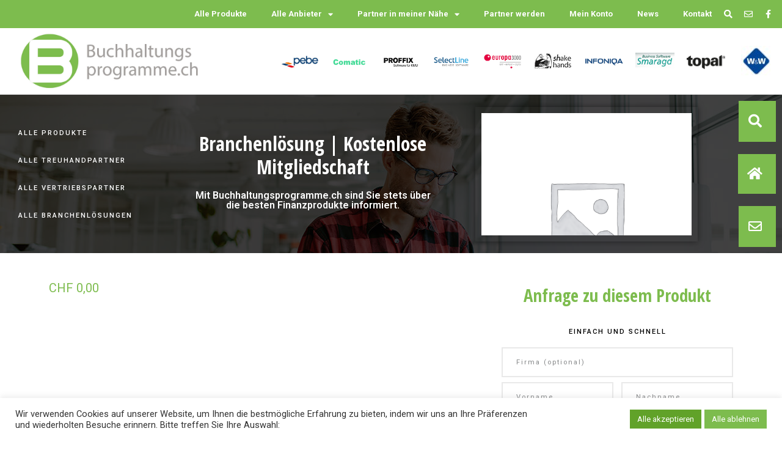

--- FILE ---
content_type: text/html; charset=UTF-8
request_url: https://www.buchhaltungsprogramme.ch/produkt/branchenloesung-kostenlose-mitgliedschaft/
body_size: 30504
content:
<!doctype html>
<html lang="de-DE">
<head>
	<meta charset="UTF-8">
		<meta name="viewport" content="width=device-width, initial-scale=1">
	<link rel="profile" href="https://gmpg.org/xfn/11">
	<meta name='robots' content='index, follow, max-image-preview:large, max-snippet:-1, max-video-preview:-1' />
<link rel="alternate" hreflang="de" href="https://www.buchhaltungsprogramme.ch/produkt/branchenloesung-kostenlose-mitgliedschaft/" />
<link rel="alternate" hreflang="x-default" href="https://www.buchhaltungsprogramme.ch/produkt/branchenloesung-kostenlose-mitgliedschaft/" />

	<!-- This site is optimized with the Yoast SEO plugin v19.12 - https://yoast.com/wordpress/plugins/seo/ -->
	<title>Branchenlösung | Kostenlose Mitgliedschaft - Buchhaltungsprogramme.ch</title><link rel="preload" as="style" href="https://fonts.googleapis.com/css?family=Roboto%3A100%2C100italic%2C200%2C200italic%2C300%2C300italic%2C400%2C400italic%2C500%2C500italic%2C600%2C600italic%2C700%2C700italic%2C800%2C800italic%2C900%2C900italic%7CPlayfair%20Display%3A100%2C100italic%2C200%2C200italic%2C300%2C300italic%2C400%2C400italic%2C500%2C500italic%2C600%2C600italic%2C700%2C700italic%2C800%2C800italic%2C900%2C900italic%7COpen%20Sans%20Condensed%3A100%2C100italic%2C200%2C200italic%2C300%2C300italic%2C400%2C400italic%2C500%2C500italic%2C600%2C600italic%2C700%2C700italic%2C800%2C800italic%2C900%2C900italic&#038;display=swap" /><link rel="stylesheet" href="https://fonts.googleapis.com/css?family=Roboto%3A100%2C100italic%2C200%2C200italic%2C300%2C300italic%2C400%2C400italic%2C500%2C500italic%2C600%2C600italic%2C700%2C700italic%2C800%2C800italic%2C900%2C900italic%7CPlayfair%20Display%3A100%2C100italic%2C200%2C200italic%2C300%2C300italic%2C400%2C400italic%2C500%2C500italic%2C600%2C600italic%2C700%2C700italic%2C800%2C800italic%2C900%2C900italic%7COpen%20Sans%20Condensed%3A100%2C100italic%2C200%2C200italic%2C300%2C300italic%2C400%2C400italic%2C500%2C500italic%2C600%2C600italic%2C700%2C700italic%2C800%2C800italic%2C900%2C900italic&#038;display=swap" media="print" onload="this.media='all'" /><noscript><link rel="stylesheet" href="https://fonts.googleapis.com/css?family=Roboto%3A100%2C100italic%2C200%2C200italic%2C300%2C300italic%2C400%2C400italic%2C500%2C500italic%2C600%2C600italic%2C700%2C700italic%2C800%2C800italic%2C900%2C900italic%7CPlayfair%20Display%3A100%2C100italic%2C200%2C200italic%2C300%2C300italic%2C400%2C400italic%2C500%2C500italic%2C600%2C600italic%2C700%2C700italic%2C800%2C800italic%2C900%2C900italic%7COpen%20Sans%20Condensed%3A100%2C100italic%2C200%2C200italic%2C300%2C300italic%2C400%2C400italic%2C500%2C500italic%2C600%2C600italic%2C700%2C700italic%2C800%2C800italic%2C900%2C900italic&#038;display=swap" /></noscript>
	<link rel="canonical" href="https://www.buchhaltungsprogramme.ch/produkt/branchenloesung-kostenlose-mitgliedschaft/" />
	<meta property="og:locale" content="de_DE" />
	<meta property="og:type" content="article" />
	<meta property="og:title" content="Branchenlösung | Kostenlose Mitgliedschaft - Buchhaltungsprogramme.ch" />
	<meta property="og:url" content="https://www.buchhaltungsprogramme.ch/produkt/branchenloesung-kostenlose-mitgliedschaft/" />
	<meta property="og:site_name" content="Buchhaltungsprogramme.ch" />
	<meta property="article:modified_time" content="2021-10-20T07:33:06+00:00" />
	<meta name="twitter:card" content="summary_large_image" />
	<script type="application/ld+json" class="yoast-schema-graph">{"@context":"https://schema.org","@graph":[{"@type":"WebPage","@id":"https://www.buchhaltungsprogramme.ch/produkt/branchenloesung-kostenlose-mitgliedschaft/","url":"https://www.buchhaltungsprogramme.ch/produkt/branchenloesung-kostenlose-mitgliedschaft/","name":"Branchenlösung | Kostenlose Mitgliedschaft - Buchhaltungsprogramme.ch","isPartOf":{"@id":"https://www.buchhaltungsprogramme.ch/#website"},"datePublished":"2021-10-12T09:56:01+00:00","dateModified":"2021-10-20T07:33:06+00:00","breadcrumb":{"@id":"https://www.buchhaltungsprogramme.ch/produkt/branchenloesung-kostenlose-mitgliedschaft/#breadcrumb"},"inLanguage":"de","potentialAction":[{"@type":"ReadAction","target":["https://www.buchhaltungsprogramme.ch/produkt/branchenloesung-kostenlose-mitgliedschaft/"]}]},{"@type":"BreadcrumbList","@id":"https://www.buchhaltungsprogramme.ch/produkt/branchenloesung-kostenlose-mitgliedschaft/#breadcrumb","itemListElement":[{"@type":"ListItem","position":1,"name":"Startseite","item":"https://www.buchhaltungsprogramme.ch/"},{"@type":"ListItem","position":2,"name":"Buchhaltungssoftware Vergleich","item":"https://www.buchhaltungsprogramme.ch/buchhaltungssoftware-vergleich/"},{"@type":"ListItem","position":3,"name":"Branchenlösung | Kostenlose Mitgliedschaft"}]},{"@type":"WebSite","@id":"https://www.buchhaltungsprogramme.ch/#website","url":"https://www.buchhaltungsprogramme.ch/","name":"Buchhaltungsprogramme.ch","description":"Das Business Software Vergleichsportal der Schweiz","publisher":{"@id":"https://www.buchhaltungsprogramme.ch/#organization"},"potentialAction":[{"@type":"SearchAction","target":{"@type":"EntryPoint","urlTemplate":"https://www.buchhaltungsprogramme.ch/?s={search_term_string}"},"query-input":"required name=search_term_string"}],"inLanguage":"de"},{"@type":"Organization","@id":"https://www.buchhaltungsprogramme.ch/#organization","name":"Buchhaltungsprogramme.ch","url":"https://www.buchhaltungsprogramme.ch/","logo":{"@type":"ImageObject","inLanguage":"de","@id":"https://www.buchhaltungsprogramme.ch/#/schema/logo/image/","url":"https://www.buchhaltungsprogramme.ch/wp-content/uploads/2021/10/buha-favicon.png","contentUrl":"https://www.buchhaltungsprogramme.ch/wp-content/uploads/2021/10/buha-favicon.png","width":524,"height":524,"caption":"Buchhaltungsprogramme.ch"},"image":{"@id":"https://www.buchhaltungsprogramme.ch/#/schema/logo/image/"}}]}</script>
	<!-- / Yoast SEO plugin. -->


<link rel='dns-prefetch' href='//www.buchhaltungsprogramme.ch' />
<link href='https://fonts.gstatic.com' crossorigin rel='preconnect' />
<link rel="alternate" type="application/rss+xml" title="Buchhaltungsprogramme.ch &raquo; Feed" href="https://www.buchhaltungsprogramme.ch/feed/" />
<link rel="alternate" type="application/rss+xml" title="Buchhaltungsprogramme.ch &raquo; Kommentar-Feed" href="https://www.buchhaltungsprogramme.ch/comments/feed/" />
<link rel="alternate" title="oEmbed (JSON)" type="application/json+oembed" href="https://www.buchhaltungsprogramme.ch/wp-json/oembed/1.0/embed?url=https%3A%2F%2Fwww.buchhaltungsprogramme.ch%2Fprodukt%2Fbranchenloesung-kostenlose-mitgliedschaft%2F" />
<link rel="alternate" title="oEmbed (XML)" type="text/xml+oembed" href="https://www.buchhaltungsprogramme.ch/wp-json/oembed/1.0/embed?url=https%3A%2F%2Fwww.buchhaltungsprogramme.ch%2Fprodukt%2Fbranchenloesung-kostenlose-mitgliedschaft%2F&#038;format=xml" />
<style id='wp-img-auto-sizes-contain-inline-css'>
img:is([sizes=auto i],[sizes^="auto," i]){contain-intrinsic-size:3000px 1500px}
/*# sourceURL=wp-img-auto-sizes-contain-inline-css */
</style>
<link data-minify="1" rel='stylesheet' id='dashicons-css' href='https://www.buchhaltungsprogramme.ch/wp-content/cache/min/1/wp-includes/css/dashicons.min.css?ver=1729696958' media='all' />
<link rel='stylesheet' id='wp-jquery-ui-dialog-css' href='https://www.buchhaltungsprogramme.ch/wp-includes/css/jquery-ui-dialog.min.css?ver=6.9' media='all' />
<style id='wp-emoji-styles-inline-css'>

	img.wp-smiley, img.emoji {
		display: inline !important;
		border: none !important;
		box-shadow: none !important;
		height: 1em !important;
		width: 1em !important;
		margin: 0 0.07em !important;
		vertical-align: -0.1em !important;
		background: none !important;
		padding: 0 !important;
	}
/*# sourceURL=wp-emoji-styles-inline-css */
</style>
<link rel='stylesheet' id='wp-block-library-css' href='https://www.buchhaltungsprogramme.ch/wp-includes/css/dist/block-library/style.min.css?ver=6.9' media='all' />
<style id='global-styles-inline-css'>
:root{--wp--preset--aspect-ratio--square: 1;--wp--preset--aspect-ratio--4-3: 4/3;--wp--preset--aspect-ratio--3-4: 3/4;--wp--preset--aspect-ratio--3-2: 3/2;--wp--preset--aspect-ratio--2-3: 2/3;--wp--preset--aspect-ratio--16-9: 16/9;--wp--preset--aspect-ratio--9-16: 9/16;--wp--preset--color--black: #000000;--wp--preset--color--cyan-bluish-gray: #abb8c3;--wp--preset--color--white: #ffffff;--wp--preset--color--pale-pink: #f78da7;--wp--preset--color--vivid-red: #cf2e2e;--wp--preset--color--luminous-vivid-orange: #ff6900;--wp--preset--color--luminous-vivid-amber: #fcb900;--wp--preset--color--light-green-cyan: #7bdcb5;--wp--preset--color--vivid-green-cyan: #00d084;--wp--preset--color--pale-cyan-blue: #8ed1fc;--wp--preset--color--vivid-cyan-blue: #0693e3;--wp--preset--color--vivid-purple: #9b51e0;--wp--preset--gradient--vivid-cyan-blue-to-vivid-purple: linear-gradient(135deg,rgb(6,147,227) 0%,rgb(155,81,224) 100%);--wp--preset--gradient--light-green-cyan-to-vivid-green-cyan: linear-gradient(135deg,rgb(122,220,180) 0%,rgb(0,208,130) 100%);--wp--preset--gradient--luminous-vivid-amber-to-luminous-vivid-orange: linear-gradient(135deg,rgb(252,185,0) 0%,rgb(255,105,0) 100%);--wp--preset--gradient--luminous-vivid-orange-to-vivid-red: linear-gradient(135deg,rgb(255,105,0) 0%,rgb(207,46,46) 100%);--wp--preset--gradient--very-light-gray-to-cyan-bluish-gray: linear-gradient(135deg,rgb(238,238,238) 0%,rgb(169,184,195) 100%);--wp--preset--gradient--cool-to-warm-spectrum: linear-gradient(135deg,rgb(74,234,220) 0%,rgb(151,120,209) 20%,rgb(207,42,186) 40%,rgb(238,44,130) 60%,rgb(251,105,98) 80%,rgb(254,248,76) 100%);--wp--preset--gradient--blush-light-purple: linear-gradient(135deg,rgb(255,206,236) 0%,rgb(152,150,240) 100%);--wp--preset--gradient--blush-bordeaux: linear-gradient(135deg,rgb(254,205,165) 0%,rgb(254,45,45) 50%,rgb(107,0,62) 100%);--wp--preset--gradient--luminous-dusk: linear-gradient(135deg,rgb(255,203,112) 0%,rgb(199,81,192) 50%,rgb(65,88,208) 100%);--wp--preset--gradient--pale-ocean: linear-gradient(135deg,rgb(255,245,203) 0%,rgb(182,227,212) 50%,rgb(51,167,181) 100%);--wp--preset--gradient--electric-grass: linear-gradient(135deg,rgb(202,248,128) 0%,rgb(113,206,126) 100%);--wp--preset--gradient--midnight: linear-gradient(135deg,rgb(2,3,129) 0%,rgb(40,116,252) 100%);--wp--preset--font-size--small: 13px;--wp--preset--font-size--medium: 20px;--wp--preset--font-size--large: 36px;--wp--preset--font-size--x-large: 42px;--wp--preset--spacing--20: 0.44rem;--wp--preset--spacing--30: 0.67rem;--wp--preset--spacing--40: 1rem;--wp--preset--spacing--50: 1.5rem;--wp--preset--spacing--60: 2.25rem;--wp--preset--spacing--70: 3.38rem;--wp--preset--spacing--80: 5.06rem;--wp--preset--shadow--natural: 6px 6px 9px rgba(0, 0, 0, 0.2);--wp--preset--shadow--deep: 12px 12px 50px rgba(0, 0, 0, 0.4);--wp--preset--shadow--sharp: 6px 6px 0px rgba(0, 0, 0, 0.2);--wp--preset--shadow--outlined: 6px 6px 0px -3px rgb(255, 255, 255), 6px 6px rgb(0, 0, 0);--wp--preset--shadow--crisp: 6px 6px 0px rgb(0, 0, 0);}:where(.is-layout-flex){gap: 0.5em;}:where(.is-layout-grid){gap: 0.5em;}body .is-layout-flex{display: flex;}.is-layout-flex{flex-wrap: wrap;align-items: center;}.is-layout-flex > :is(*, div){margin: 0;}body .is-layout-grid{display: grid;}.is-layout-grid > :is(*, div){margin: 0;}:where(.wp-block-columns.is-layout-flex){gap: 2em;}:where(.wp-block-columns.is-layout-grid){gap: 2em;}:where(.wp-block-post-template.is-layout-flex){gap: 1.25em;}:where(.wp-block-post-template.is-layout-grid){gap: 1.25em;}.has-black-color{color: var(--wp--preset--color--black) !important;}.has-cyan-bluish-gray-color{color: var(--wp--preset--color--cyan-bluish-gray) !important;}.has-white-color{color: var(--wp--preset--color--white) !important;}.has-pale-pink-color{color: var(--wp--preset--color--pale-pink) !important;}.has-vivid-red-color{color: var(--wp--preset--color--vivid-red) !important;}.has-luminous-vivid-orange-color{color: var(--wp--preset--color--luminous-vivid-orange) !important;}.has-luminous-vivid-amber-color{color: var(--wp--preset--color--luminous-vivid-amber) !important;}.has-light-green-cyan-color{color: var(--wp--preset--color--light-green-cyan) !important;}.has-vivid-green-cyan-color{color: var(--wp--preset--color--vivid-green-cyan) !important;}.has-pale-cyan-blue-color{color: var(--wp--preset--color--pale-cyan-blue) !important;}.has-vivid-cyan-blue-color{color: var(--wp--preset--color--vivid-cyan-blue) !important;}.has-vivid-purple-color{color: var(--wp--preset--color--vivid-purple) !important;}.has-black-background-color{background-color: var(--wp--preset--color--black) !important;}.has-cyan-bluish-gray-background-color{background-color: var(--wp--preset--color--cyan-bluish-gray) !important;}.has-white-background-color{background-color: var(--wp--preset--color--white) !important;}.has-pale-pink-background-color{background-color: var(--wp--preset--color--pale-pink) !important;}.has-vivid-red-background-color{background-color: var(--wp--preset--color--vivid-red) !important;}.has-luminous-vivid-orange-background-color{background-color: var(--wp--preset--color--luminous-vivid-orange) !important;}.has-luminous-vivid-amber-background-color{background-color: var(--wp--preset--color--luminous-vivid-amber) !important;}.has-light-green-cyan-background-color{background-color: var(--wp--preset--color--light-green-cyan) !important;}.has-vivid-green-cyan-background-color{background-color: var(--wp--preset--color--vivid-green-cyan) !important;}.has-pale-cyan-blue-background-color{background-color: var(--wp--preset--color--pale-cyan-blue) !important;}.has-vivid-cyan-blue-background-color{background-color: var(--wp--preset--color--vivid-cyan-blue) !important;}.has-vivid-purple-background-color{background-color: var(--wp--preset--color--vivid-purple) !important;}.has-black-border-color{border-color: var(--wp--preset--color--black) !important;}.has-cyan-bluish-gray-border-color{border-color: var(--wp--preset--color--cyan-bluish-gray) !important;}.has-white-border-color{border-color: var(--wp--preset--color--white) !important;}.has-pale-pink-border-color{border-color: var(--wp--preset--color--pale-pink) !important;}.has-vivid-red-border-color{border-color: var(--wp--preset--color--vivid-red) !important;}.has-luminous-vivid-orange-border-color{border-color: var(--wp--preset--color--luminous-vivid-orange) !important;}.has-luminous-vivid-amber-border-color{border-color: var(--wp--preset--color--luminous-vivid-amber) !important;}.has-light-green-cyan-border-color{border-color: var(--wp--preset--color--light-green-cyan) !important;}.has-vivid-green-cyan-border-color{border-color: var(--wp--preset--color--vivid-green-cyan) !important;}.has-pale-cyan-blue-border-color{border-color: var(--wp--preset--color--pale-cyan-blue) !important;}.has-vivid-cyan-blue-border-color{border-color: var(--wp--preset--color--vivid-cyan-blue) !important;}.has-vivid-purple-border-color{border-color: var(--wp--preset--color--vivid-purple) !important;}.has-vivid-cyan-blue-to-vivid-purple-gradient-background{background: var(--wp--preset--gradient--vivid-cyan-blue-to-vivid-purple) !important;}.has-light-green-cyan-to-vivid-green-cyan-gradient-background{background: var(--wp--preset--gradient--light-green-cyan-to-vivid-green-cyan) !important;}.has-luminous-vivid-amber-to-luminous-vivid-orange-gradient-background{background: var(--wp--preset--gradient--luminous-vivid-amber-to-luminous-vivid-orange) !important;}.has-luminous-vivid-orange-to-vivid-red-gradient-background{background: var(--wp--preset--gradient--luminous-vivid-orange-to-vivid-red) !important;}.has-very-light-gray-to-cyan-bluish-gray-gradient-background{background: var(--wp--preset--gradient--very-light-gray-to-cyan-bluish-gray) !important;}.has-cool-to-warm-spectrum-gradient-background{background: var(--wp--preset--gradient--cool-to-warm-spectrum) !important;}.has-blush-light-purple-gradient-background{background: var(--wp--preset--gradient--blush-light-purple) !important;}.has-blush-bordeaux-gradient-background{background: var(--wp--preset--gradient--blush-bordeaux) !important;}.has-luminous-dusk-gradient-background{background: var(--wp--preset--gradient--luminous-dusk) !important;}.has-pale-ocean-gradient-background{background: var(--wp--preset--gradient--pale-ocean) !important;}.has-electric-grass-gradient-background{background: var(--wp--preset--gradient--electric-grass) !important;}.has-midnight-gradient-background{background: var(--wp--preset--gradient--midnight) !important;}.has-small-font-size{font-size: var(--wp--preset--font-size--small) !important;}.has-medium-font-size{font-size: var(--wp--preset--font-size--medium) !important;}.has-large-font-size{font-size: var(--wp--preset--font-size--large) !important;}.has-x-large-font-size{font-size: var(--wp--preset--font-size--x-large) !important;}
/*# sourceURL=global-styles-inline-css */
</style>

<style id='classic-theme-styles-inline-css'>
/*! This file is auto-generated */
.wp-block-button__link{color:#fff;background-color:#32373c;border-radius:9999px;box-shadow:none;text-decoration:none;padding:calc(.667em + 2px) calc(1.333em + 2px);font-size:1.125em}.wp-block-file__button{background:#32373c;color:#fff;text-decoration:none}
/*# sourceURL=/wp-includes/css/classic-themes.min.css */
</style>
<link data-minify="1" rel='stylesheet' id='jet-engine-frontend-css' href='https://www.buchhaltungsprogramme.ch/wp-content/cache/min/1/wp-content/plugins/jet-engine/assets/css/frontend.css?ver=1729696958' media='all' />
<link data-minify="1" rel='stylesheet' id='contact-form-7-css' href='https://www.buchhaltungsprogramme.ch/wp-content/cache/min/1/wp-content/plugins/contact-form-7/includes/css/styles.css?ver=1729696958' media='all' />
<link data-minify="1" rel='stylesheet' id='cookie-law-info-css' href='https://www.buchhaltungsprogramme.ch/wp-content/cache/min/1/wp-content/plugins/cookie-law-info/legacy/public/css/cookie-law-info-public.css?ver=1729696958' media='all' />
<link data-minify="1" rel='stylesheet' id='cookie-law-info-gdpr-css' href='https://www.buchhaltungsprogramme.ch/wp-content/cache/min/1/wp-content/plugins/cookie-law-info/legacy/public/css/cookie-law-info-gdpr.css?ver=1729696958' media='all' />
<link data-minify="1" rel='stylesheet' id='w2dc_listings_slider-css' href='https://www.buchhaltungsprogramme.ch/wp-content/cache/min/1/wp-content/plugins/w2dc/resources/css/bxslider/jquery.bxslider.css?ver=1729696958' media='all' />
<link data-minify="1" rel='stylesheet' id='w2dc_bootstrap-css' href='https://www.buchhaltungsprogramme.ch/wp-content/cache/min/1/wp-content/plugins/w2dc/resources/css/bootstrap.css?ver=1729696958' media='all' />
<link data-minify="1" rel='stylesheet' id='w2dc_font_awesome-css' href='https://www.buchhaltungsprogramme.ch/wp-content/cache/min/1/wp-content/plugins/w2dc/resources/css/font-awesome.css?ver=1729696958' media='all' />
<link data-minify="1" rel='stylesheet' id='w2dc_frontend-css' href='https://www.buchhaltungsprogramme.ch/wp-content/cache/min/1/wp-content/plugins/w2dc/resources/css/frontend.css?ver=1729696958' media='all' />
<link data-minify="1" rel='stylesheet' id='w2dc-dynamic-css-css' href='https://www.buchhaltungsprogramme.ch/wp-content/cache/min/1/wp-content/uploads/w2dc-plugin.css?ver=1729696958' media='all' />
<link data-minify="1" rel='stylesheet' id='w2dc-jquery-ui-style-css' href='https://www.buchhaltungsprogramme.ch/wp-content/cache/min/1/wp-content/plugins/w2dc/resources/css/jquery-ui/themes/redmond/jquery-ui.css?ver=1729696958' media='all' />
<link rel='stylesheet' id='photoswipe-css' href='https://www.buchhaltungsprogramme.ch/wp-content/plugins/woocommerce/assets/css/photoswipe/photoswipe.min.css?ver=7.2.0' media='all' />
<link rel='stylesheet' id='photoswipe-default-skin-css' href='https://www.buchhaltungsprogramme.ch/wp-content/plugins/woocommerce/assets/css/photoswipe/default-skin/default-skin.min.css?ver=7.2.0' media='all' />
<link data-minify="1" rel='stylesheet' id='woocommerce-layout-css' href='https://www.buchhaltungsprogramme.ch/wp-content/cache/min/1/wp-content/plugins/woocommerce/assets/css/woocommerce-layout.css?ver=1729696958' media='all' />
<link data-minify="1" rel='stylesheet' id='woocommerce-smallscreen-css' href='https://www.buchhaltungsprogramme.ch/wp-content/cache/min/1/wp-content/plugins/woocommerce/assets/css/woocommerce-smallscreen.css?ver=1729696958' media='only screen and (max-width: 768px)' />
<link data-minify="1" rel='stylesheet' id='woocommerce-general-css' href='https://www.buchhaltungsprogramme.ch/wp-content/cache/min/1/wp-content/plugins/woocommerce/assets/css/woocommerce.css?ver=1729696958' media='all' />
<style id='woocommerce-inline-inline-css'>
.woocommerce form .form-row .required { visibility: visible; }
/*# sourceURL=woocommerce-inline-inline-css */
</style>
<link rel='stylesheet' id='wpml-legacy-horizontal-list-0-css' href='//www.buchhaltungsprogramme.ch/wp-content/plugins/sitepress-multilingual-cms/templates/language-switchers/legacy-list-horizontal/style.min.css?ver=1' media='all' />
<link rel='stylesheet' id='hello-elementor-css' href='https://www.buchhaltungsprogramme.ch/wp-content/themes/hello-elementor/style.min.css?ver=2.6.1' media='all' />
<link rel='stylesheet' id='hello-elementor-theme-style-css' href='https://www.buchhaltungsprogramme.ch/wp-content/themes/hello-elementor/theme.min.css?ver=2.6.1' media='all' />
<link data-minify="1" rel='stylesheet' id='jet-woo-builder-css' href='https://www.buchhaltungsprogramme.ch/wp-content/cache/min/1/wp-content/plugins/jet-woo-builder/assets/css/frontend.css?ver=1729696958' media='all' />
<style id='jet-woo-builder-inline-css'>
@font-face {
				font-family: "WooCommerce";
				src: url("https://www.buchhaltungsprogramme.ch/wp-content/plugins/woocommerce/assets/fonts/WooCommerce.eot");
				src: url("https://www.buchhaltungsprogramme.ch/wp-content/plugins/woocommerce/assets/fonts/WooCommerce.eot?#iefix") format("embedded-opentype"),
					url("https://www.buchhaltungsprogramme.ch/wp-content/plugins/woocommerce/assets/fonts/WooCommerce.woff") format("woff"),
					url("https://www.buchhaltungsprogramme.ch/wp-content/plugins/woocommerce/assets/fonts/WooCommerce.ttf") format("truetype"),
					url("https://www.buchhaltungsprogramme.ch/wp-content/plugins/woocommerce/assets/fonts/WooCommerce.svg#WooCommerce") format("svg");
				font-weight: normal;
				font-style: normal;
			}
/*# sourceURL=jet-woo-builder-inline-css */
</style>
<link data-minify="1" rel='stylesheet' id='jet-woo-builder-template-styles-css' href='https://www.buchhaltungsprogramme.ch/wp-content/cache/min/1/wp-content/plugins/jet-woo-builder/assets/css/templates.css?ver=1729696958' media='all' />
<link data-minify="1" rel='stylesheet' id='jet-woo-builder-frontend-css' href='https://www.buchhaltungsprogramme.ch/wp-content/cache/min/1/wp-content/plugins/jet-woo-builder/assets/css/lib/jetwoobuilder-frontend-font/css/jetwoobuilder-frontend-font.css?ver=1729696958' media='all' />
<link rel='stylesheet' id='mediaelement-css' href='https://www.buchhaltungsprogramme.ch/wp-includes/js/mediaelement/mediaelementplayer-legacy.min.css?ver=4.2.17' media='all' />
<link data-minify="1" rel='stylesheet' id='jet-woo-product-gallery-css' href='https://www.buchhaltungsprogramme.ch/wp-content/cache/min/1/wp-content/plugins/jet-woo-product-gallery/assets/css/jet-woo-product-gallery.css?ver=1729696958' media='all' />
<link data-minify="1" rel='stylesheet' id='jet-elements-css' href='https://www.buchhaltungsprogramme.ch/wp-content/cache/min/1/wp-content/plugins/jet-elements/assets/css/jet-elements.css?ver=1729696958' media='all' />
<link data-minify="1" rel='stylesheet' id='jet-elements-skin-css' href='https://www.buchhaltungsprogramme.ch/wp-content/cache/min/1/wp-content/plugins/jet-elements/assets/css/jet-elements-skin.css?ver=1729696958' media='all' />
<link data-minify="1" rel='stylesheet' id='elementor-icons-css' href='https://www.buchhaltungsprogramme.ch/wp-content/cache/min/1/wp-content/plugins/elementor/assets/lib/eicons/css/elementor-icons.min.css?ver=1729696958' media='all' />
<link rel='stylesheet' id='elementor-frontend-css' href='https://www.buchhaltungsprogramme.ch/wp-content/plugins/elementor/assets/css/frontend.min.css?ver=3.9.1' media='all' />
<link rel='stylesheet' id='elementor-post-13-css' href='https://www.buchhaltungsprogramme.ch/wp-content/uploads/elementor/css/post-13.css?ver=1718778788' media='all' />
<link rel='stylesheet' id='elementor-pro-css' href='https://www.buchhaltungsprogramme.ch/wp-content/plugins/elementor-pro/assets/css/frontend.min.css?ver=3.9.1' media='all' />
<link data-minify="1" rel='stylesheet' id='font-awesome-5-all-css' href='https://www.buchhaltungsprogramme.ch/wp-content/cache/min/1/wp-content/plugins/elementor/assets/lib/font-awesome/css/all.min.css?ver=1729696959' media='all' />
<link rel='stylesheet' id='font-awesome-4-shim-css' href='https://www.buchhaltungsprogramme.ch/wp-content/plugins/elementor/assets/lib/font-awesome/css/v4-shims.min.css?ver=3.9.1' media='all' />
<link rel='stylesheet' id='elementor-post-125-css' href='https://www.buchhaltungsprogramme.ch/wp-content/uploads/elementor/css/post-125.css?ver=1718778789' media='all' />
<link rel='stylesheet' id='elementor-post-32-css' href='https://www.buchhaltungsprogramme.ch/wp-content/uploads/elementor/css/post-32.css?ver=1718778789' media='all' />
<link rel='stylesheet' id='elementor-post-87-css' href='https://www.buchhaltungsprogramme.ch/wp-content/uploads/elementor/css/post-87.css?ver=1718778797' media='all' />
<link rel='stylesheet' id='elementor-post-38-css' href='https://www.buchhaltungsprogramme.ch/wp-content/uploads/elementor/css/post-38.css?ver=1718778789' media='all' />
<link rel='stylesheet' id='elementor-post-27-css' href='https://www.buchhaltungsprogramme.ch/wp-content/uploads/elementor/css/post-27.css?ver=1718778789' media='all' />
<link rel='stylesheet' id='hello-elementor-child-style-css' href='https://www.buchhaltungsprogramme.ch/wp-content/themes/hello-theme-child-master/style.css?ver=1.0.0' media='all' />

<link rel='stylesheet' id='elementor-icons-shared-0-css' href='https://www.buchhaltungsprogramme.ch/wp-content/plugins/elementor/assets/lib/font-awesome/css/fontawesome.min.css?ver=5.15.3' media='all' />
<link data-minify="1" rel='stylesheet' id='elementor-icons-fa-solid-css' href='https://www.buchhaltungsprogramme.ch/wp-content/cache/min/1/wp-content/plugins/elementor/assets/lib/font-awesome/css/solid.min.css?ver=1729696959' media='all' />
<link data-minify="1" rel='stylesheet' id='elementor-icons-fa-regular-css' href='https://www.buchhaltungsprogramme.ch/wp-content/cache/min/1/wp-content/plugins/elementor/assets/lib/font-awesome/css/regular.min.css?ver=1729696959' media='all' />
<link data-minify="1" rel='stylesheet' id='elementor-icons-fa-brands-css' href='https://www.buchhaltungsprogramme.ch/wp-content/cache/min/1/wp-content/plugins/elementor/assets/lib/font-awesome/css/brands.min.css?ver=1729696959' media='all' />
<link rel="preconnect" href="https://fonts.gstatic.com/" crossorigin><script src="https://www.buchhaltungsprogramme.ch/wp-includes/js/jquery/jquery.min.js?ver=3.7.1" id="jquery-core-js"></script>
<script src="https://www.buchhaltungsprogramme.ch/wp-includes/js/jquery/jquery-migrate.min.js?ver=3.4.1" id="jquery-migrate-js"></script>
<script src="https://www.buchhaltungsprogramme.ch/wp-includes/js/jquery/ui/core.min.js?ver=1.13.3" id="jquery-ui-core-js"></script>
<script id="wpml-cookie-js-extra">
var wpml_cookies = {"wp-wpml_current_language":{"value":"de","expires":1,"path":"/"}};
var wpml_cookies = {"wp-wpml_current_language":{"value":"de","expires":1,"path":"/"}};
//# sourceURL=wpml-cookie-js-extra
</script>
<script data-minify="1" src="https://www.buchhaltungsprogramme.ch/wp-content/cache/min/1/wp-content/plugins/sitepress-multilingual-cms/res/js/cookies/language-cookie.js?ver=1729696959" id="wpml-cookie-js"></script>
<script id="cookie-law-info-js-extra">
var Cli_Data = {"nn_cookie_ids":[],"cookielist":[],"non_necessary_cookies":[],"ccpaEnabled":"","ccpaRegionBased":"","ccpaBarEnabled":"","strictlyEnabled":["necessary","obligatoire"],"ccpaType":"gdpr","js_blocking":"1","custom_integration":"","triggerDomRefresh":"","secure_cookies":""};
var cli_cookiebar_settings = {"animate_speed_hide":"500","animate_speed_show":"500","background":"#FFF","border":"#b1a6a6c2","border_on":"","button_1_button_colour":"#61a229","button_1_button_hover":"#4e8221","button_1_link_colour":"#fff","button_1_as_button":"1","button_1_new_win":"","button_2_button_colour":"#333","button_2_button_hover":"#292929","button_2_link_colour":"#444","button_2_as_button":"","button_2_hidebar":"","button_3_button_colour":"#7dbc4e","button_3_button_hover":"#64963e","button_3_link_colour":"#ffffff","button_3_as_button":"1","button_3_new_win":"","button_4_button_colour":"#dedfe0","button_4_button_hover":"#b2b2b3","button_4_link_colour":"#333333","button_4_as_button":"1","button_7_button_colour":"#61a229","button_7_button_hover":"#4e8221","button_7_link_colour":"#fff","button_7_as_button":"1","button_7_new_win":"","font_family":"inherit","header_fix":"","notify_animate_hide":"1","notify_animate_show":"","notify_div_id":"#cookie-law-info-bar","notify_position_horizontal":"right","notify_position_vertical":"bottom","scroll_close":"","scroll_close_reload":"","accept_close_reload":"","reject_close_reload":"","showagain_tab":"","showagain_background":"#fff","showagain_border":"#000","showagain_div_id":"#cookie-law-info-again","showagain_x_position":"100px","text":"#333333","show_once_yn":"1","show_once":"10000","logging_on":"","as_popup":"","popup_overlay":"1","bar_heading_text":"","cookie_bar_as":"banner","popup_showagain_position":"bottom-right","widget_position":"left"};
var log_object = {"ajax_url":"https://www.buchhaltungsprogramme.ch/wp-admin/admin-ajax.php"};
//# sourceURL=cookie-law-info-js-extra
</script>
<script data-minify="1" src="https://www.buchhaltungsprogramme.ch/wp-content/cache/min/1/wp-content/plugins/cookie-law-info/legacy/public/js/cookie-law-info-public.js?ver=1729696959" id="cookie-law-info-js"></script>
<script src="https://www.buchhaltungsprogramme.ch/wp-includes/js/jquery/ui/datepicker.min.js?ver=1.13.3" id="jquery-ui-datepicker-js"></script>
<script id="jquery-ui-datepicker-js-after">
jQuery(function(jQuery){jQuery.datepicker.setDefaults({"closeText":"Schlie\u00dfen","currentText":"Heute","monthNames":["Januar","Februar","M\u00e4rz","April","Mai","Juni","Juli","August","September","Oktober","November","Dezember"],"monthNamesShort":["Jan.","Feb.","M\u00e4rz","Apr.","Mai","Juni","Juli","Aug.","Sep.","Okt.","Nov.","Dez."],"nextText":"Weiter","prevText":"Zur\u00fcck","dayNames":["Sonntag","Montag","Dienstag","Mittwoch","Donnerstag","Freitag","Samstag"],"dayNamesShort":["So.","Mo.","Di.","Mi.","Do.","Fr.","Sa."],"dayNamesMin":["S","M","D","M","D","F","S"],"dateFormat":"d. MM yy","firstDay":1,"isRTL":false});});
//# sourceURL=jquery-ui-datepicker-js-after
</script>
<script data-minify="1" src="https://www.buchhaltungsprogramme.ch/wp-content/cache/min/1/wp-content/plugins/w2dc/resources/js/i18n/datepicker-de.js?ver=1729696959" id="datepicker-i18n-js"></script>
<script src="https://www.buchhaltungsprogramme.ch/wp-content/plugins/elementor/assets/lib/font-awesome/js/v4-shims.min.js?ver=3.9.1" id="font-awesome-4-shim-js"></script>
<link rel="https://api.w.org/" href="https://www.buchhaltungsprogramme.ch/wp-json/" /><link rel="alternate" title="JSON" type="application/json" href="https://www.buchhaltungsprogramme.ch/wp-json/wp/v2/product/156" /><link rel="EditURI" type="application/rsd+xml" title="RSD" href="https://www.buchhaltungsprogramme.ch/xmlrpc.php?rsd" />
<meta name="generator" content="WordPress 6.9" />
<meta name="generator" content="WooCommerce 7.2.0" />
<link rel='shortlink' href='https://www.buchhaltungsprogramme.ch/?p=156' />
<meta name="generator" content="WPML ver:4.5.14 stt:3;" />
<!-- Global site tag (gtag.js) - Google Analytics -->
<script async src="https://www.googletagmanager.com/gtag/js?id=G-5PXVJD5FZY"></script>
<script>
  window.dataLayer = window.dataLayer || [];
  function gtag(){dataLayer.push(arguments);}
  gtag('js', new Date());

  gtag('config', 'G-5PXVJD5FZY');
</script>
<style>div.woocommerce-variation-add-to-cart-disabled { display: none ! important; }</style>	<noscript><style>.woocommerce-product-gallery{ opacity: 1 !important; }</style></noscript>
	
<script>
var w2dc_controller_args_array = {};
var w2dc_map_markers_attrs_array = [];
var w2dc_map_markers_attrs = (function(map_id, markers_array, enable_radius_circle, enable_clusters, show_summary_button, show_readmore_button, draw_panel, map_style, enable_full_screen, enable_wheel_zoom, enable_dragging_touchscreens, center_map_onclick, show_directions, map_attrs) {
		this.map_id = map_id;
		this.markers_array = markers_array;
		this.enable_radius_circle = enable_radius_circle;
		this.enable_clusters = enable_clusters;
		this.show_summary_button = show_summary_button;
		this.show_readmore_button = show_readmore_button;
		this.draw_panel = draw_panel;
		this.map_style = map_style;
		this.enable_full_screen = enable_full_screen;
		this.enable_wheel_zoom = enable_wheel_zoom;
		this.enable_dragging_touchscreens = enable_dragging_touchscreens;
		this.center_map_onclick = center_map_onclick;
		this.show_directions = show_directions;
		this.map_attrs = map_attrs;
		});
var w2dc_js_objects = {"ajaxurl":"https:\/\/www.buchhaltungsprogramme.ch\/wp-admin\/admin-ajax.php?lang=de","search_map_button_text":"Search on map","in_favourites_icon":"w2dc-glyphicon-heart","not_in_favourites_icon":"w2dc-glyphicon-heart-empty","in_favourites_msg":"Add Bookmark","not_in_favourites_msg":"Remove Bookmark","ajax_load":1,"ajax_initial_load":0,"is_rtl":false,"leave_comment":"Leave a comment","leave_reply":"Leave a reply to","cancel_reply":"Cancel reply","more":"More","less":"Less","send_button_text":"Nachricht senden","send_button_sending":"wird gesendet..","recaptcha_public_key":"","lang":"de","is_maps_used":1,"desktop_screen_width":992,"mobile_screen_width":768,"fields_in_categories":[],"is_admin":0,"prediction_note":"search nearby","listing_tabs_order":["addresses-tab","comments-tab","videos-tab","contact-tab","report-tab","field-group-tab-2","field-group-tab-4","field-group-tab-5"],"cancel_button":"Zur\u00fcck"};
var w2dc_maps_objects = {"notinclude_maps_api":0,"google_api_key":"AIzaSyDILHUbyLb89FEL-6ml49ybSUGYUK7fOjk","mapbox_api_key":"","map_markers_type":"icons","default_marker_color":"#2393ba","default_marker_icon":"w2dc-fa-map-marker","global_map_icons_path":"https:\/\/www.buchhaltungsprogramme.ch\/wp-content\/plugins\/w2dc\/resources\/images\/map_icons\/","marker_image_width":48,"marker_image_height":48,"marker_image_anchor_x":24,"marker_image_anchor_y":48,"infowindow_width":350,"infowindow_offset":-50,"infowindow_logo_width":110,"draw_area_button":"Draw Area","edit_area_button":"Edit Area","apply_area_button":"Apply Area","reload_map_button":"Refresh Map","enable_my_location_button":1,"my_location_button":"My Location","my_location_button_error":"GeoLocation service does not work on your device!","map_style":"","address_autocomplete":1,"address_autocomplete_code":"CH","mapbox_directions_placeholder_origin":"Choose a starting place","mapbox_directions_placeholder_destination":"Choose destination","mapbox_directions_profile_driving_traffic":"Traffic","mapbox_directions_profile_driving":"Driving","mapbox_directions_profile_walking":"Walking","mapbox_directions_profile_cycling":"Cycling","default_latitude":34,"default_longitude":0};
</script>
<link rel="icon" href="https://www.buchhaltungsprogramme.ch/wp-content/uploads/2021/10/cropped-buha-favicon-32x32.png" sizes="32x32" />
<link rel="icon" href="https://www.buchhaltungsprogramme.ch/wp-content/uploads/2021/10/cropped-buha-favicon-192x192.png" sizes="192x192" />
<link rel="apple-touch-icon" href="https://www.buchhaltungsprogramme.ch/wp-content/uploads/2021/10/cropped-buha-favicon-180x180.png" />
<meta name="msapplication-TileImage" content="https://www.buchhaltungsprogramme.ch/wp-content/uploads/2021/10/cropped-buha-favicon-270x270.png" />
		<style id="wp-custom-css">
			/* Top Angebote Label */
.w2dc-sticky-ribbon span {
  font-size: 8px !important;
  font-weight: 500;
  width: 90px;
  top: 18px;
}
/* Marker Slider Arrow */
.w2dc-listings-carousel-button-left, .w2dc-listings-carousel-button-right {
    width: 20px;
    height: 20px;
    line-height: 20px;
    font-size: 15px;
}
/* Widget Insert Height */
.widget-inside select {
    max-width: 100%;
    min-height: 50px !important;
}
.w2dc-sticky-ribbon span {
	top: 14px !important;
	left: -5px !important;
	background-color: #fa4b4b!important;
}
.w2dc-featured-label {
	top: -3px !important;
	left: -5px !important;
	content: url(https://www.buchhaltungsprogramme.ch/wp-content/uploads/2021/10/buchhaltungsprogramme-goldmember.png);
background-color: transparent;
	display: none !important;
}
/*Single Listing Customization*/
.w2dc-single-listing-text-content-wrap .w2dc-fields-group:first-child {
    overflow: inherit;
    float: left !important;
}
/* Excerpt Section Registration */
.w2dc-submit-section-excerpt {
	display: none !important;
}
/* Button Slider Carousel */
.w2dc-listings-carousel-button-left {
    left: inherit;
    right: 60px;
}
.product .w2dc-listings-carousel-button-left {
    top: 0px;
}
.product .w2dc-listings-carousel-button-right {
    top: 0px;
}
.w2dc-listings-carousel-button-left, .w2dc-listings-carousel-button-right {
    position: absolute;
    top: -22px;
    width: 20px;
    height: 20px;
    line-height: 20px;
    font-size: 14px;
}
.w2dc-listings-carousel-button-right{right:0;}
.w2dc-listings-block .w2dc-listing-logo-wrap header.w2dc-listing-header h2,
.w2dc-listings-block .w2dc-listing-logo-wrap header.w2dc-listing-header h2 a{
    color: #ffffff !important;
    font-size: 12px;
    font-weight: 500;
}
/* Content below Logo | Single Listing Page */
.w2dc-field .w2dc-field-description {
	float: left !important;
}
.w2dc-listing-logo-wrap {
	display:contents  !important;
}
/*Notification W2DC */
.w2dc-updated {
    background-color: #ffffff !important;
    border-color: #7DBC4E !important;
}
/* Border Box Grid View */
.w2dc-listings-block .w2dc-listing {
	border: solid 1px !important;
	  -moz-box-shadow:    1px 1px 1px 1px #ccc;
  -webkit-box-shadow: 1px 1px 1px 1px #ccc;
  box-shadow:         1px 1px 1px 1px #ccc;
		/*box-shadow: 1px 1px 3px 1px;*/ 
	border-color: #98a8a4  !important;
}
/* Listing Excerpt */
.w2dc-listings-block .w2dc-field-output-block-checkbox ul {
	display: contents !important;
}
.w2dc-field-output-block {
	padding: 2px 5px 2px 10px;
}
.w2dc-listings-grid-4 .w2dc-listings-block-content .w2dc-listing{
	border: solid 1px !important;
	box-shadow: 2px 1px 6px 2px #00000070!important;
}
.w2dc-listings-block .w2dc-field-addresses {
    display: inline;
    float: left;
    margin-left: 25px;
    padding-right: 10px;
}
.w2dc-listings-block .w2dc-field-phone-content a{
	color: #737373 !important;
line-height: 1rem;
	font-size: 14px;
	font-weight:500
}
.w2dc-field-output-block-website .w2dc-field-content a{
	color: #737373 !important;
line-height: 1rem;
	font-size: 14px;
	font-weight:500
}
/* Checkout Button ugly purple replacement */
.woocommerce #respond input#submit.alt, .woocommerce a.button.alt, .woocommerce button.button.alt, .woocommerce input.button.alt {
	background-color: #7DBC4E !important;
}
/*Remove Price from Listing Registration*/
.w2dc-content .woocommerce-Price-amount {
	display:none !important;
}
		</style>
		<noscript><style id="rocket-lazyload-nojs-css">.rll-youtube-player, [data-lazy-src]{display:none !important;}</style></noscript><link data-minify="1" rel='stylesheet' id='cookie-law-info-table-css' href='https://www.buchhaltungsprogramme.ch/wp-content/cache/min/1/wp-content/plugins/cookie-law-info/legacy/public/css/cookie-law-info-table.css?ver=1729696959' media='all' />
<link rel='stylesheet' id='elementor-post-2913-css' href='https://www.buchhaltungsprogramme.ch/wp-content/uploads/elementor/css/post-2913.css?ver=1718778798' media='all' />
<link rel='stylesheet' id='e-animations-css' href='https://www.buchhaltungsprogramme.ch/wp-content/plugins/elementor/assets/lib/animations/animations.min.css?ver=3.9.1' media='all' />
</head>
<body data-rsssl=1 class="wp-singular product-template-default single single-product postid-156 wp-custom-logo wp-theme-hello-elementor wp-child-theme-hello-theme-child-master theme-hello-elementor w2dc-body w2dc-imitate-mode woocommerce woocommerce-page woocommerce-no-js elementor-default elementor-template-full-width elementor-kit-13 elementor-page-87">


<a class="skip-link screen-reader-text" href="#content">
	Zum Inhalt wechseln</a>

		<div data-elementor-type="header" data-elementor-id="125" class="elementor elementor-125 elementor-location-header">
								<section class="elementor-section elementor-top-section elementor-element elementor-element-6a026506 elementor-section-height-min-height elementor-section-content-middle elementor-section-full_width elementor-section-height-default elementor-section-items-middle" data-id="6a026506" data-element_type="section" data-settings="{&quot;background_background&quot;:&quot;gradient&quot;,&quot;jet_parallax_layout_list&quot;:[{&quot;jet_parallax_layout_image&quot;:{&quot;url&quot;:&quot;&quot;,&quot;id&quot;:&quot;&quot;},&quot;_id&quot;:&quot;ff8f559&quot;,&quot;jet_parallax_layout_image_tablet&quot;:{&quot;url&quot;:&quot;&quot;,&quot;id&quot;:&quot;&quot;},&quot;jet_parallax_layout_image_mobile&quot;:{&quot;url&quot;:&quot;&quot;,&quot;id&quot;:&quot;&quot;},&quot;jet_parallax_layout_speed&quot;:{&quot;unit&quot;:&quot;%&quot;,&quot;size&quot;:50,&quot;sizes&quot;:[]},&quot;jet_parallax_layout_type&quot;:&quot;scroll&quot;,&quot;jet_parallax_layout_direction&quot;:null,&quot;jet_parallax_layout_fx_direction&quot;:null,&quot;jet_parallax_layout_z_index&quot;:&quot;&quot;,&quot;jet_parallax_layout_bg_x&quot;:50,&quot;jet_parallax_layout_bg_x_tablet&quot;:&quot;&quot;,&quot;jet_parallax_layout_bg_x_mobile&quot;:&quot;&quot;,&quot;jet_parallax_layout_bg_y&quot;:50,&quot;jet_parallax_layout_bg_y_tablet&quot;:&quot;&quot;,&quot;jet_parallax_layout_bg_y_mobile&quot;:&quot;&quot;,&quot;jet_parallax_layout_bg_size&quot;:&quot;auto&quot;,&quot;jet_parallax_layout_bg_size_tablet&quot;:&quot;&quot;,&quot;jet_parallax_layout_bg_size_mobile&quot;:&quot;&quot;,&quot;jet_parallax_layout_animation_prop&quot;:&quot;transform&quot;,&quot;jet_parallax_layout_on&quot;:[&quot;desktop&quot;,&quot;tablet&quot;]}]}">
						<div class="elementor-container elementor-column-gap-no">
					<div class="elementor-column elementor-col-100 elementor-top-column elementor-element elementor-element-414f7b1d" data-id="414f7b1d" data-element_type="column">
			<div class="elementor-widget-wrap elementor-element-populated">
								<div class="elementor-element elementor-element-41c15b3 elementor-widget__width-auto elementor-hidden-tablet elementor-hidden-mobile elementor-nav-menu--dropdown-tablet elementor-nav-menu__text-align-aside elementor-nav-menu--toggle elementor-nav-menu--burger elementor-widget elementor-widget-nav-menu" data-id="41c15b3" data-element_type="widget" data-settings="{&quot;layout&quot;:&quot;horizontal&quot;,&quot;submenu_icon&quot;:{&quot;value&quot;:&quot;&lt;i class=\&quot;fas fa-caret-down\&quot;&gt;&lt;\/i&gt;&quot;,&quot;library&quot;:&quot;fa-solid&quot;},&quot;toggle&quot;:&quot;burger&quot;}" data-widget_type="nav-menu.default">
				<div class="elementor-widget-container">
						<nav migration_allowed="1" migrated="0" class="elementor-nav-menu--main elementor-nav-menu__container elementor-nav-menu--layout-horizontal e--pointer-underline e--animation-fade">
				<ul id="menu-1-41c15b3" class="elementor-nav-menu"><li class="menu-item menu-item-type-custom menu-item-object-custom menu-item-2109"><a href="https://www.buchhaltungsprogramme.ch/buchhaltungssoftware-vergleich/" class="elementor-item">Alle Produkte</a></li>
<li class="menu-item menu-item-type-custom menu-item-object-custom menu-item-has-children menu-item-2525"><a class="elementor-item">Alle Anbieter</a>
<ul class="sub-menu elementor-nav-menu--dropdown">
	<li class="menu-item menu-item-type-post_type menu-item-object-page menu-item-2528"><a href="https://www.buchhaltungsprogramme.ch/pebe-buchhaltungssoftware/" class="elementor-sub-item">pebe Software</a></li>
	<li class="menu-item menu-item-type-post_type menu-item-object-page menu-item-2527"><a href="https://www.buchhaltungsprogramme.ch/comatic/" class="elementor-sub-item">Comatic Software</a></li>
	<li class="menu-item menu-item-type-post_type menu-item-object-page menu-item-2529"><a href="https://www.buchhaltungsprogramme.ch/proffix/" class="elementor-sub-item">Proffix Software</a></li>
	<li class="menu-item menu-item-type-post_type menu-item-object-page menu-item-4749"><a href="https://www.buchhaltungsprogramme.ch/selectline/" class="elementor-sub-item">SelectLine Software</a></li>
	<li class="menu-item menu-item-type-post_type menu-item-object-page menu-item-7834"><a href="https://www.buchhaltungsprogramme.ch/europa3000-software/" class="elementor-sub-item">europa3000 Software</a></li>
	<li class="menu-item menu-item-type-post_type menu-item-object-page menu-item-2531"><a href="https://www.buchhaltungsprogramme.ch/shake-hands/" class="elementor-sub-item">shakehands Software</a></li>
	<li class="menu-item menu-item-type-post_type menu-item-object-page menu-item-10046"><a href="https://www.buchhaltungsprogramme.ch/infoniqa/" class="elementor-sub-item">Infoniqa Software</a></li>
	<li class="menu-item menu-item-type-post_type menu-item-object-page menu-item-2532"><a href="https://www.buchhaltungsprogramme.ch/smaragd/" class="elementor-sub-item">Smaragd Software</a></li>
	<li class="menu-item menu-item-type-post_type menu-item-object-page menu-item-2533"><a href="https://www.buchhaltungsprogramme.ch/topal/" class="elementor-sub-item">Topal Software</a></li>
	<li class="menu-item menu-item-type-post_type menu-item-object-page menu-item-2534"><a href="https://www.buchhaltungsprogramme.ch/w-w/" class="elementor-sub-item">Immobilien Software von W&#038;W</a></li>
</ul>
</li>
<li class="menu-item menu-item-type-custom menu-item-object-custom menu-item-has-children menu-item-4532"><a class="elementor-item">Partner in meiner Nähe</a>
<ul class="sub-menu elementor-nav-menu--dropdown">
	<li class="menu-item menu-item-type-custom menu-item-object-custom menu-item-4534"><a href="https://www.buchhaltungsprogramme.ch/verzeichnis/business-category/treuhaender-buchhalter/" class="elementor-sub-item">Treuhandpartner</a></li>
	<li class="menu-item menu-item-type-custom menu-item-object-custom menu-item-4535"><a href="https://www.buchhaltungsprogramme.ch/verzeichnis/business-category/vertriebspartner/" class="elementor-sub-item">Vertriebspartner</a></li>
	<li class="menu-item menu-item-type-custom menu-item-object-custom menu-item-4533"><a href="https://www.buchhaltungsprogramme.ch/verzeichnis/business-category/branchenloesungen/" class="elementor-sub-item">Branchenlösungspartner</a></li>
</ul>
</li>
<li class="menu-item menu-item-type-post_type menu-item-object-page menu-item-963"><a href="https://www.buchhaltungsprogramme.ch/registrierung/" class="elementor-item">Partner werden</a></li>
<li class="menu-item menu-item-type-post_type menu-item-object-page menu-item-655"><a href="https://www.buchhaltungsprogramme.ch/mein-konto/" class="elementor-item">Mein Konto</a></li>
<li class="menu-item menu-item-type-post_type menu-item-object-page menu-item-673"><a href="https://www.buchhaltungsprogramme.ch/news/" class="elementor-item">News</a></li>
<li class="menu-item menu-item-type-post_type menu-item-object-page menu-item-674"><a href="https://www.buchhaltungsprogramme.ch/kontakt/" class="elementor-item">Kontakt</a></li>
</ul>			</nav>
					<div class="elementor-menu-toggle" role="button" tabindex="0" aria-label="Menü Umschalter" aria-expanded="false">
			<i aria-hidden="true" role="presentation" class="elementor-menu-toggle__icon--open eicon-menu-bar"></i><i aria-hidden="true" role="presentation" class="elementor-menu-toggle__icon--close eicon-close"></i>			<span class="elementor-screen-only">Menü</span>
		</div>
			<nav class="elementor-nav-menu--dropdown elementor-nav-menu__container" aria-hidden="true">
				<ul id="menu-2-41c15b3" class="elementor-nav-menu"><li class="menu-item menu-item-type-custom menu-item-object-custom menu-item-2109"><a href="https://www.buchhaltungsprogramme.ch/buchhaltungssoftware-vergleich/" class="elementor-item" tabindex="-1">Alle Produkte</a></li>
<li class="menu-item menu-item-type-custom menu-item-object-custom menu-item-has-children menu-item-2525"><a class="elementor-item" tabindex="-1">Alle Anbieter</a>
<ul class="sub-menu elementor-nav-menu--dropdown">
	<li class="menu-item menu-item-type-post_type menu-item-object-page menu-item-2528"><a href="https://www.buchhaltungsprogramme.ch/pebe-buchhaltungssoftware/" class="elementor-sub-item" tabindex="-1">pebe Software</a></li>
	<li class="menu-item menu-item-type-post_type menu-item-object-page menu-item-2527"><a href="https://www.buchhaltungsprogramme.ch/comatic/" class="elementor-sub-item" tabindex="-1">Comatic Software</a></li>
	<li class="menu-item menu-item-type-post_type menu-item-object-page menu-item-2529"><a href="https://www.buchhaltungsprogramme.ch/proffix/" class="elementor-sub-item" tabindex="-1">Proffix Software</a></li>
	<li class="menu-item menu-item-type-post_type menu-item-object-page menu-item-4749"><a href="https://www.buchhaltungsprogramme.ch/selectline/" class="elementor-sub-item" tabindex="-1">SelectLine Software</a></li>
	<li class="menu-item menu-item-type-post_type menu-item-object-page menu-item-7834"><a href="https://www.buchhaltungsprogramme.ch/europa3000-software/" class="elementor-sub-item" tabindex="-1">europa3000 Software</a></li>
	<li class="menu-item menu-item-type-post_type menu-item-object-page menu-item-2531"><a href="https://www.buchhaltungsprogramme.ch/shake-hands/" class="elementor-sub-item" tabindex="-1">shakehands Software</a></li>
	<li class="menu-item menu-item-type-post_type menu-item-object-page menu-item-10046"><a href="https://www.buchhaltungsprogramme.ch/infoniqa/" class="elementor-sub-item" tabindex="-1">Infoniqa Software</a></li>
	<li class="menu-item menu-item-type-post_type menu-item-object-page menu-item-2532"><a href="https://www.buchhaltungsprogramme.ch/smaragd/" class="elementor-sub-item" tabindex="-1">Smaragd Software</a></li>
	<li class="menu-item menu-item-type-post_type menu-item-object-page menu-item-2533"><a href="https://www.buchhaltungsprogramme.ch/topal/" class="elementor-sub-item" tabindex="-1">Topal Software</a></li>
	<li class="menu-item menu-item-type-post_type menu-item-object-page menu-item-2534"><a href="https://www.buchhaltungsprogramme.ch/w-w/" class="elementor-sub-item" tabindex="-1">Immobilien Software von W&#038;W</a></li>
</ul>
</li>
<li class="menu-item menu-item-type-custom menu-item-object-custom menu-item-has-children menu-item-4532"><a class="elementor-item" tabindex="-1">Partner in meiner Nähe</a>
<ul class="sub-menu elementor-nav-menu--dropdown">
	<li class="menu-item menu-item-type-custom menu-item-object-custom menu-item-4534"><a href="https://www.buchhaltungsprogramme.ch/verzeichnis/business-category/treuhaender-buchhalter/" class="elementor-sub-item" tabindex="-1">Treuhandpartner</a></li>
	<li class="menu-item menu-item-type-custom menu-item-object-custom menu-item-4535"><a href="https://www.buchhaltungsprogramme.ch/verzeichnis/business-category/vertriebspartner/" class="elementor-sub-item" tabindex="-1">Vertriebspartner</a></li>
	<li class="menu-item menu-item-type-custom menu-item-object-custom menu-item-4533"><a href="https://www.buchhaltungsprogramme.ch/verzeichnis/business-category/branchenloesungen/" class="elementor-sub-item" tabindex="-1">Branchenlösungspartner</a></li>
</ul>
</li>
<li class="menu-item menu-item-type-post_type menu-item-object-page menu-item-963"><a href="https://www.buchhaltungsprogramme.ch/registrierung/" class="elementor-item" tabindex="-1">Partner werden</a></li>
<li class="menu-item menu-item-type-post_type menu-item-object-page menu-item-655"><a href="https://www.buchhaltungsprogramme.ch/mein-konto/" class="elementor-item" tabindex="-1">Mein Konto</a></li>
<li class="menu-item menu-item-type-post_type menu-item-object-page menu-item-673"><a href="https://www.buchhaltungsprogramme.ch/news/" class="elementor-item" tabindex="-1">News</a></li>
<li class="menu-item menu-item-type-post_type menu-item-object-page menu-item-674"><a href="https://www.buchhaltungsprogramme.ch/kontakt/" class="elementor-item" tabindex="-1">Kontakt</a></li>
</ul>			</nav>
				</div>
				</div>
				<div class="elementor-element elementor-element-7f486ae6 elementor-icon-list--layout-inline elementor-mobile-align-center elementor-align-left elementor-widget__width-auto elementor-list-item-link-inline elementor-widget elementor-widget-icon-list" data-id="7f486ae6" data-element_type="widget" data-widget_type="icon-list.default">
				<div class="elementor-widget-container">
					<ul class="elementor-icon-list-items elementor-inline-items">
							<li class="elementor-icon-list-item elementor-inline-item">
											<a href="#elementor-action%3Aaction%3Dpopup%3Aopen%26settings%3DeyJpZCI6IjI3IiwidG9nZ2xlIjpmYWxzZX0%3D">

												<span class="elementor-icon-list-icon">
							<i aria-hidden="true" class="fas fa-search"></i>						</span>
										<span class="elementor-icon-list-text"></span>
											</a>
									</li>
								<li class="elementor-icon-list-item elementor-inline-item">
											<a href="/cdn-cgi/l/email-protection#1d74737b725d7f687e75757c716968737a6e6d6f727a6f7c707078337e75">

												<span class="elementor-icon-list-icon">
							<i aria-hidden="true" class="far fa-envelope"></i>						</span>
										<span class="elementor-icon-list-text"></span>
											</a>
									</li>
						</ul>
				</div>
				</div>
				<div class="elementor-element elementor-element-2e2f6204 e-grid-align-right elementor-shape-square e-grid-align-mobile-center elementor-widget__width-auto elementor-grid-0 elementor-widget elementor-widget-social-icons" data-id="2e2f6204" data-element_type="widget" data-widget_type="social-icons.default">
				<div class="elementor-widget-container">
					<div class="elementor-social-icons-wrapper elementor-grid">
							<span class="elementor-grid-item">
					<a class="elementor-icon elementor-social-icon elementor-social-icon-facebook-f elementor-repeater-item-5646027" href="https://www.facebook.com/buchhaltungsprogramme.ch" target="_blank">
						<span class="elementor-screen-only">Facebook-f</span>
						<i class="fab fa-facebook-f"></i>					</a>
				</span>
					</div>
				</div>
				</div>
					</div>
		</div>
							</div>
		</section>
				<section class="elementor-section elementor-top-section elementor-element elementor-element-5181803c elementor-section-content-middle elementor-section-full_width elementor-section-height-default elementor-section-height-default" data-id="5181803c" data-element_type="section" data-settings="{&quot;background_background&quot;:&quot;classic&quot;,&quot;jet_parallax_layout_list&quot;:[{&quot;jet_parallax_layout_image&quot;:{&quot;url&quot;:&quot;&quot;,&quot;id&quot;:&quot;&quot;},&quot;_id&quot;:&quot;b862c70&quot;,&quot;jet_parallax_layout_image_tablet&quot;:{&quot;url&quot;:&quot;&quot;,&quot;id&quot;:&quot;&quot;},&quot;jet_parallax_layout_image_mobile&quot;:{&quot;url&quot;:&quot;&quot;,&quot;id&quot;:&quot;&quot;},&quot;jet_parallax_layout_speed&quot;:{&quot;unit&quot;:&quot;%&quot;,&quot;size&quot;:50,&quot;sizes&quot;:[]},&quot;jet_parallax_layout_type&quot;:&quot;scroll&quot;,&quot;jet_parallax_layout_direction&quot;:null,&quot;jet_parallax_layout_fx_direction&quot;:null,&quot;jet_parallax_layout_z_index&quot;:&quot;&quot;,&quot;jet_parallax_layout_bg_x&quot;:50,&quot;jet_parallax_layout_bg_x_tablet&quot;:&quot;&quot;,&quot;jet_parallax_layout_bg_x_mobile&quot;:&quot;&quot;,&quot;jet_parallax_layout_bg_y&quot;:50,&quot;jet_parallax_layout_bg_y_tablet&quot;:&quot;&quot;,&quot;jet_parallax_layout_bg_y_mobile&quot;:&quot;&quot;,&quot;jet_parallax_layout_bg_size&quot;:&quot;auto&quot;,&quot;jet_parallax_layout_bg_size_tablet&quot;:&quot;&quot;,&quot;jet_parallax_layout_bg_size_mobile&quot;:&quot;&quot;,&quot;jet_parallax_layout_animation_prop&quot;:&quot;transform&quot;,&quot;jet_parallax_layout_on&quot;:[&quot;desktop&quot;,&quot;tablet&quot;]}]}">
						<div class="elementor-container elementor-column-gap-no">
					<div class="elementor-column elementor-col-50 elementor-top-column elementor-element elementor-element-80e5d8b" data-id="80e5d8b" data-element_type="column">
			<div class="elementor-widget-wrap elementor-element-populated">
								<div class="elementor-element elementor-element-40666bd5 elementor-widget elementor-widget-theme-site-logo elementor-widget-image" data-id="40666bd5" data-element_type="widget" data-widget_type="theme-site-logo.default">
				<div class="elementor-widget-container">
																<a href="https://www.buchhaltungsprogramme.ch">
							<img width="800" height="262" src="data:image/svg+xml,%3Csvg%20xmlns='http://www.w3.org/2000/svg'%20viewBox='0%200%20800%20262'%3E%3C/svg%3E" class="attachment-full size-full wp-image-127" alt="" data-lazy-srcset="https://www.buchhaltungsprogramme.ch/wp-content/uploads/2021/10/buchhaltungsprogramme-schweiz.jpg 800w, https://www.buchhaltungsprogramme.ch/wp-content/uploads/2021/10/buchhaltungsprogramme-schweiz-300x98.jpg 300w, https://www.buchhaltungsprogramme.ch/wp-content/uploads/2021/10/buchhaltungsprogramme-schweiz-768x252.jpg 768w" data-lazy-sizes="(max-width: 800px) 100vw, 800px" data-lazy-src="https://www.buchhaltungsprogramme.ch/wp-content/uploads/2021/10/buchhaltungsprogramme-schweiz.jpg" /><noscript><img width="800" height="262" src="https://www.buchhaltungsprogramme.ch/wp-content/uploads/2021/10/buchhaltungsprogramme-schweiz.jpg" class="attachment-full size-full wp-image-127" alt="" srcset="https://www.buchhaltungsprogramme.ch/wp-content/uploads/2021/10/buchhaltungsprogramme-schweiz.jpg 800w, https://www.buchhaltungsprogramme.ch/wp-content/uploads/2021/10/buchhaltungsprogramme-schweiz-300x98.jpg 300w, https://www.buchhaltungsprogramme.ch/wp-content/uploads/2021/10/buchhaltungsprogramme-schweiz-768x252.jpg 768w" sizes="(max-width: 800px) 100vw, 800px" /></noscript>								</a>
															</div>
				</div>
					</div>
		</div>
				<div class="elementor-column elementor-col-50 elementor-top-column elementor-element elementor-element-60008b38" data-id="60008b38" data-element_type="column">
			<div class="elementor-widget-wrap elementor-element-populated">
								<section class="elementor-section elementor-inner-section elementor-element elementor-element-6c97822 elementor-section-content-middle elementor-section-full_width elementor-hidden-tablet elementor-hidden-mobile elementor-section-height-default elementor-section-height-default" data-id="6c97822" data-element_type="section" data-settings="{&quot;jet_parallax_layout_list&quot;:[{&quot;jet_parallax_layout_image&quot;:{&quot;url&quot;:&quot;&quot;,&quot;id&quot;:&quot;&quot;},&quot;_id&quot;:&quot;697b34a&quot;,&quot;jet_parallax_layout_image_tablet&quot;:{&quot;url&quot;:&quot;&quot;,&quot;id&quot;:&quot;&quot;},&quot;jet_parallax_layout_image_mobile&quot;:{&quot;url&quot;:&quot;&quot;,&quot;id&quot;:&quot;&quot;},&quot;jet_parallax_layout_speed&quot;:{&quot;unit&quot;:&quot;%&quot;,&quot;size&quot;:50,&quot;sizes&quot;:[]},&quot;jet_parallax_layout_type&quot;:&quot;scroll&quot;,&quot;jet_parallax_layout_direction&quot;:null,&quot;jet_parallax_layout_fx_direction&quot;:null,&quot;jet_parallax_layout_z_index&quot;:&quot;&quot;,&quot;jet_parallax_layout_bg_x&quot;:50,&quot;jet_parallax_layout_bg_x_tablet&quot;:&quot;&quot;,&quot;jet_parallax_layout_bg_x_mobile&quot;:&quot;&quot;,&quot;jet_parallax_layout_bg_y&quot;:50,&quot;jet_parallax_layout_bg_y_tablet&quot;:&quot;&quot;,&quot;jet_parallax_layout_bg_y_mobile&quot;:&quot;&quot;,&quot;jet_parallax_layout_bg_size&quot;:&quot;auto&quot;,&quot;jet_parallax_layout_bg_size_tablet&quot;:&quot;&quot;,&quot;jet_parallax_layout_bg_size_mobile&quot;:&quot;&quot;,&quot;jet_parallax_layout_animation_prop&quot;:&quot;transform&quot;,&quot;jet_parallax_layout_on&quot;:[&quot;desktop&quot;,&quot;tablet&quot;]}]}">
						<div class="elementor-container elementor-column-gap-default">
					<div class="elementor-column elementor-col-10 elementor-inner-column elementor-element elementor-element-4475698 elementor-hidden-tablet elementor-hidden-mobile" data-id="4475698" data-element_type="column">
			<div class="elementor-widget-wrap elementor-element-populated">
								<div class="elementor-element elementor-element-d7169cb elementor-widget elementor-widget-image" data-id="d7169cb" data-element_type="widget" data-widget_type="image.default">
				<div class="elementor-widget-container">
																<a href="https://www.buchhaltungsprogramme.ch/pebe/">
							<img width="150" height="59" src="data:image/svg+xml,%3Csvg%20xmlns='http://www.w3.org/2000/svg'%20viewBox='0%200%20150%2059'%3E%3C/svg%3E" title="pebe_logo" alt="pebe_logo" data-lazy-src="https://www.buchhaltungsprogramme.ch/wp-content/uploads/2021/10/pebe_logo.jpg" /><noscript><img width="150" height="59" src="https://www.buchhaltungsprogramme.ch/wp-content/uploads/2021/10/pebe_logo.jpg" title="pebe_logo" alt="pebe_logo" /></noscript>								</a>
															</div>
				</div>
					</div>
		</div>
				<div class="elementor-column elementor-col-10 elementor-inner-column elementor-element elementor-element-58b2d6c elementor-hidden-tablet elementor-hidden-mobile" data-id="58b2d6c" data-element_type="column">
			<div class="elementor-widget-wrap elementor-element-populated">
								<div class="elementor-element elementor-element-a633e1c elementor-widget elementor-widget-image" data-id="a633e1c" data-element_type="widget" data-widget_type="image.default">
				<div class="elementor-widget-container">
																<a href="https://www.buchhaltungsprogramme.ch/comatic/">
							<img width="180" height="64" src="data:image/svg+xml,%3Csvg%20xmlns='http://www.w3.org/2000/svg'%20viewBox='0%200%20180%2064'%3E%3C/svg%3E" title="comatic_fibu" alt="comatic_fibu" data-lazy-src="https://www.buchhaltungsprogramme.ch/wp-content/uploads/2021/10/comatic_fibu.png" /><noscript><img width="180" height="64" src="https://www.buchhaltungsprogramme.ch/wp-content/uploads/2021/10/comatic_fibu.png" title="comatic_fibu" alt="comatic_fibu" /></noscript>								</a>
															</div>
				</div>
					</div>
		</div>
				<div class="elementor-column elementor-col-10 elementor-inner-column elementor-element elementor-element-51ba0f0 elementor-hidden-tablet elementor-hidden-mobile" data-id="51ba0f0" data-element_type="column">
			<div class="elementor-widget-wrap elementor-element-populated">
								<div class="elementor-element elementor-element-04f3fca elementor-widget elementor-widget-image" data-id="04f3fca" data-element_type="widget" data-widget_type="image.default">
				<div class="elementor-widget-container">
																<a href="https://www.buchhaltungsprogramme.ch/proffix/">
							<img width="412" height="150" src="data:image/svg+xml,%3Csvg%20xmlns='http://www.w3.org/2000/svg'%20viewBox='0%200%20412%20150'%3E%3C/svg%3E" title="Proffix_Px5_Software_Partner" alt="Proffix_Px5_Software_Partner" data-lazy-src="https://www.buchhaltungsprogramme.ch/wp-content/uploads/2022/02/Proffix_Px5_Software_Partner.png" /><noscript><img width="412" height="150" src="https://www.buchhaltungsprogramme.ch/wp-content/uploads/2022/02/Proffix_Px5_Software_Partner.png" title="Proffix_Px5_Software_Partner" alt="Proffix_Px5_Software_Partner" /></noscript>								</a>
															</div>
				</div>
					</div>
		</div>
				<div class="elementor-column elementor-col-10 elementor-inner-column elementor-element elementor-element-4f382a6 elementor-hidden-tablet elementor-hidden-mobile" data-id="4f382a6" data-element_type="column">
			<div class="elementor-widget-wrap elementor-element-populated">
								<div class="elementor-element elementor-element-9e7ff55 elementor-widget elementor-widget-image" data-id="9e7ff55" data-element_type="widget" data-widget_type="image.default">
				<div class="elementor-widget-container">
																<a href="https://www.buchhaltungsprogramme.ch/selectline/">
							<img width="310" height="114" src="data:image/svg+xml,%3Csvg%20xmlns='http://www.w3.org/2000/svg'%20viewBox='0%200%20310%20114'%3E%3C/svg%3E" title="selectline_anbieter_logo" alt="selectline_anbieter_logo" data-lazy-src="https://www.buchhaltungsprogramme.ch/wp-content/uploads/2021/10/selectline_anbieter_logo.png" /><noscript><img width="310" height="114" src="https://www.buchhaltungsprogramme.ch/wp-content/uploads/2021/10/selectline_anbieter_logo.png" title="selectline_anbieter_logo" alt="selectline_anbieter_logo" /></noscript>								</a>
															</div>
				</div>
					</div>
		</div>
				<div class="elementor-column elementor-col-10 elementor-inner-column elementor-element elementor-element-2adcbfd elementor-hidden-tablet elementor-hidden-mobile" data-id="2adcbfd" data-element_type="column">
			<div class="elementor-widget-wrap elementor-element-populated">
								<div class="elementor-element elementor-element-8ff7e17 elementor-widget elementor-widget-image" data-id="8ff7e17" data-element_type="widget" data-widget_type="image.default">
				<div class="elementor-widget-container">
																<a href="https://www.buchhaltungsprogramme.ch/europa3000-software/">
							<img width="171" height="69" src="data:image/svg+xml,%3Csvg%20xmlns='http://www.w3.org/2000/svg'%20viewBox='0%200%20171%2069'%3E%3C/svg%3E" title="europa3000_erp_software_logo" alt="europa3000_erp_software_logo" data-lazy-src="https://www.buchhaltungsprogramme.ch/wp-content/uploads/2021/10/europa3000_erp_software_logo.png" /><noscript><img width="171" height="69" src="https://www.buchhaltungsprogramme.ch/wp-content/uploads/2021/10/europa3000_erp_software_logo.png" title="europa3000_erp_software_logo" alt="europa3000_erp_software_logo" /></noscript>								</a>
															</div>
				</div>
					</div>
		</div>
				<div class="elementor-column elementor-col-10 elementor-inner-column elementor-element elementor-element-5ef69ac elementor-hidden-tablet elementor-hidden-mobile" data-id="5ef69ac" data-element_type="column">
			<div class="elementor-widget-wrap elementor-element-populated">
								<div class="elementor-element elementor-element-bd8b9ae elementor-widget elementor-widget-image" data-id="bd8b9ae" data-element_type="widget" data-widget_type="image.default">
				<div class="elementor-widget-container">
																<a href="https://www.buchhaltungsprogramme.ch/shake-hands/">
							<img width="80" height="35" src="data:image/svg+xml,%3Csvg%20xmlns='http://www.w3.org/2000/svg'%20viewBox='0%200%2080%2035'%3E%3C/svg%3E" title="buchhaltungsprogramme-shakehands" alt="buchhaltungsprogramme-shakehands" data-lazy-src="https://www.buchhaltungsprogramme.ch/wp-content/uploads/2021/10/buchhaltungsprogramme-shakehands.jpg" /><noscript><img width="80" height="35" src="https://www.buchhaltungsprogramme.ch/wp-content/uploads/2021/10/buchhaltungsprogramme-shakehands.jpg" title="buchhaltungsprogramme-shakehands" alt="buchhaltungsprogramme-shakehands" /></noscript>								</a>
															</div>
				</div>
					</div>
		</div>
				<div class="elementor-column elementor-col-10 elementor-inner-column elementor-element elementor-element-df7510d elementor-hidden-tablet elementor-hidden-mobile" data-id="df7510d" data-element_type="column">
			<div class="elementor-widget-wrap elementor-element-populated">
								<div class="elementor-element elementor-element-af6fe27 elementor-widget elementor-widget-image" data-id="af6fe27" data-element_type="widget" data-widget_type="image.default">
				<div class="elementor-widget-container">
																<a href="https://www.buchhaltungsprogramme.ch/infoniqa/">
							<img width="728" height="148" src="data:image/svg+xml,%3Csvg%20xmlns='http://www.w3.org/2000/svg'%20viewBox='0%200%20728%20148'%3E%3C/svg%3E" title="infoniqa_Software" alt="infoniqa_Software" data-lazy-src="https://www.buchhaltungsprogramme.ch/wp-content/uploads/2021/10/infoniqa_Software.jpg" /><noscript><img width="728" height="148" src="https://www.buchhaltungsprogramme.ch/wp-content/uploads/2021/10/infoniqa_Software.jpg" title="infoniqa_Software" alt="infoniqa_Software" /></noscript>								</a>
															</div>
				</div>
					</div>
		</div>
				<div class="elementor-column elementor-col-10 elementor-inner-column elementor-element elementor-element-ca8522a elementor-hidden-tablet elementor-hidden-mobile" data-id="ca8522a" data-element_type="column">
			<div class="elementor-widget-wrap elementor-element-populated">
								<div class="elementor-element elementor-element-6f2f110 elementor-widget elementor-widget-image" data-id="6f2f110" data-element_type="widget" data-widget_type="image.default">
				<div class="elementor-widget-container">
																<a href="https://www.buchhaltungsprogramme.ch/smaragd/">
							<img width="80" height="35" src="data:image/svg+xml,%3Csvg%20xmlns='http://www.w3.org/2000/svg'%20viewBox='0%200%2080%2035'%3E%3C/svg%3E" title="smaragd-buchhaltungsprogramme" alt="smaragd-buchhaltungsprogramme" data-lazy-src="https://www.buchhaltungsprogramme.ch/wp-content/uploads/2021/10/smaragd-buchhaltungsprogramme.jpg" /><noscript><img width="80" height="35" src="https://www.buchhaltungsprogramme.ch/wp-content/uploads/2021/10/smaragd-buchhaltungsprogramme.jpg" title="smaragd-buchhaltungsprogramme" alt="smaragd-buchhaltungsprogramme" /></noscript>								</a>
															</div>
				</div>
					</div>
		</div>
				<div class="elementor-column elementor-col-10 elementor-inner-column elementor-element elementor-element-45bda0e elementor-hidden-tablet elementor-hidden-mobile" data-id="45bda0e" data-element_type="column">
			<div class="elementor-widget-wrap elementor-element-populated">
								<div class="elementor-element elementor-element-f25e9fd elementor-widget elementor-widget-image" data-id="f25e9fd" data-element_type="widget" data-widget_type="image.default">
				<div class="elementor-widget-container">
																<a href="https://www.buchhaltungsprogramme.ch/topal/">
							<img width="2112" height="744" src="data:image/svg+xml,%3Csvg%20xmlns='http://www.w3.org/2000/svg'%20viewBox='0%200%202112%20744'%3E%3C/svg%3E" title="topal-logo" alt="topal-logo" data-lazy-src="https://www.buchhaltungsprogramme.ch/wp-content/uploads/2021/10/topal-logo.png" /><noscript><img width="2112" height="744" src="https://www.buchhaltungsprogramme.ch/wp-content/uploads/2021/10/topal-logo.png" title="topal-logo" alt="topal-logo" /></noscript>								</a>
															</div>
				</div>
					</div>
		</div>
				<div class="elementor-column elementor-col-10 elementor-inner-column elementor-element elementor-element-e1218e2 elementor-hidden-tablet elementor-hidden-mobile" data-id="e1218e2" data-element_type="column">
			<div class="elementor-widget-wrap elementor-element-populated">
								<div class="elementor-element elementor-element-0d15abd elementor-widget elementor-widget-image" data-id="0d15abd" data-element_type="widget" data-widget_type="image.default">
				<div class="elementor-widget-container">
																<a href="https://www.buchhaltungsprogramme.ch/w-w/">
							<img width="50" height="50" src="data:image/svg+xml,%3Csvg%20xmlns='http://www.w3.org/2000/svg'%20viewBox='0%200%2050%2050'%3E%3C/svg%3E" title="wundw" alt="wundw" data-lazy-src="https://www.buchhaltungsprogramme.ch/wp-content/uploads/elementor/thumbs/wundw-pfkl4lkep7cpn7enpxr55rr1ta8dxopp5rk8inzr04.jpg" /><noscript><img width="50" height="50" src="https://www.buchhaltungsprogramme.ch/wp-content/uploads/elementor/thumbs/wundw-pfkl4lkep7cpn7enpxr55rr1ta8dxopp5rk8inzr04.jpg" title="wundw" alt="wundw" /></noscript>								</a>
															</div>
				</div>
					</div>
		</div>
							</div>
		</section>
				<section class="elementor-section elementor-inner-section elementor-element elementor-element-cd42db8 elementor-section-content-middle elementor-section-full_width elementor-hidden-desktop elementor-section-height-default elementor-section-height-default" data-id="cd42db8" data-element_type="section" data-settings="{&quot;jet_parallax_layout_list&quot;:[{&quot;jet_parallax_layout_image&quot;:{&quot;url&quot;:&quot;&quot;,&quot;id&quot;:&quot;&quot;},&quot;_id&quot;:&quot;50628b8&quot;,&quot;jet_parallax_layout_image_tablet&quot;:{&quot;url&quot;:&quot;&quot;,&quot;id&quot;:&quot;&quot;},&quot;jet_parallax_layout_image_mobile&quot;:{&quot;url&quot;:&quot;&quot;,&quot;id&quot;:&quot;&quot;},&quot;jet_parallax_layout_speed&quot;:{&quot;unit&quot;:&quot;%&quot;,&quot;size&quot;:50,&quot;sizes&quot;:[]},&quot;jet_parallax_layout_type&quot;:&quot;scroll&quot;,&quot;jet_parallax_layout_direction&quot;:null,&quot;jet_parallax_layout_fx_direction&quot;:null,&quot;jet_parallax_layout_z_index&quot;:&quot;&quot;,&quot;jet_parallax_layout_bg_x&quot;:50,&quot;jet_parallax_layout_bg_x_tablet&quot;:&quot;&quot;,&quot;jet_parallax_layout_bg_x_mobile&quot;:&quot;&quot;,&quot;jet_parallax_layout_bg_y&quot;:50,&quot;jet_parallax_layout_bg_y_tablet&quot;:&quot;&quot;,&quot;jet_parallax_layout_bg_y_mobile&quot;:&quot;&quot;,&quot;jet_parallax_layout_bg_size&quot;:&quot;auto&quot;,&quot;jet_parallax_layout_bg_size_tablet&quot;:&quot;&quot;,&quot;jet_parallax_layout_bg_size_mobile&quot;:&quot;&quot;,&quot;jet_parallax_layout_animation_prop&quot;:&quot;transform&quot;,&quot;jet_parallax_layout_on&quot;:[&quot;desktop&quot;,&quot;tablet&quot;]}]}">
						<div class="elementor-container elementor-column-gap-default">
					<div class="elementor-column elementor-col-100 elementor-inner-column elementor-element elementor-element-d5f6569" data-id="d5f6569" data-element_type="column">
			<div class="elementor-widget-wrap elementor-element-populated">
								<div class="elementor-element elementor-element-34fccf4 elementor-widget__width-auto elementor-nav-menu--stretch elementor-nav-menu__text-align-center elementor-nav-menu--toggle elementor-nav-menu--burger elementor-widget elementor-widget-nav-menu" data-id="34fccf4" data-element_type="widget" data-settings="{&quot;layout&quot;:&quot;dropdown&quot;,&quot;full_width&quot;:&quot;stretch&quot;,&quot;submenu_icon&quot;:{&quot;value&quot;:&quot;&lt;i class=\&quot;fas fa-caret-down\&quot;&gt;&lt;\/i&gt;&quot;,&quot;library&quot;:&quot;fa-solid&quot;},&quot;toggle&quot;:&quot;burger&quot;}" data-widget_type="nav-menu.default">
				<div class="elementor-widget-container">
					<div class="elementor-menu-toggle" role="button" tabindex="0" aria-label="Menü Umschalter" aria-expanded="false">
			<i aria-hidden="true" role="presentation" class="elementor-menu-toggle__icon--open eicon-menu-bar"></i><i aria-hidden="true" role="presentation" class="elementor-menu-toggle__icon--close eicon-close"></i>			<span class="elementor-screen-only">Menü</span>
		</div>
			<nav class="elementor-nav-menu--dropdown elementor-nav-menu__container" aria-hidden="true">
				<ul id="menu-2-34fccf4" class="elementor-nav-menu"><li class="menu-item menu-item-type-custom menu-item-object-custom menu-item-2109"><a href="https://www.buchhaltungsprogramme.ch/buchhaltungssoftware-vergleich/" class="elementor-item" tabindex="-1">Alle Produkte</a></li>
<li class="menu-item menu-item-type-custom menu-item-object-custom menu-item-has-children menu-item-2525"><a class="elementor-item" tabindex="-1">Alle Anbieter</a>
<ul class="sub-menu elementor-nav-menu--dropdown">
	<li class="menu-item menu-item-type-post_type menu-item-object-page menu-item-2528"><a href="https://www.buchhaltungsprogramme.ch/pebe-buchhaltungssoftware/" class="elementor-sub-item" tabindex="-1">pebe Software</a></li>
	<li class="menu-item menu-item-type-post_type menu-item-object-page menu-item-2527"><a href="https://www.buchhaltungsprogramme.ch/comatic/" class="elementor-sub-item" tabindex="-1">Comatic Software</a></li>
	<li class="menu-item menu-item-type-post_type menu-item-object-page menu-item-2529"><a href="https://www.buchhaltungsprogramme.ch/proffix/" class="elementor-sub-item" tabindex="-1">Proffix Software</a></li>
	<li class="menu-item menu-item-type-post_type menu-item-object-page menu-item-4749"><a href="https://www.buchhaltungsprogramme.ch/selectline/" class="elementor-sub-item" tabindex="-1">SelectLine Software</a></li>
	<li class="menu-item menu-item-type-post_type menu-item-object-page menu-item-7834"><a href="https://www.buchhaltungsprogramme.ch/europa3000-software/" class="elementor-sub-item" tabindex="-1">europa3000 Software</a></li>
	<li class="menu-item menu-item-type-post_type menu-item-object-page menu-item-2531"><a href="https://www.buchhaltungsprogramme.ch/shake-hands/" class="elementor-sub-item" tabindex="-1">shakehands Software</a></li>
	<li class="menu-item menu-item-type-post_type menu-item-object-page menu-item-10046"><a href="https://www.buchhaltungsprogramme.ch/infoniqa/" class="elementor-sub-item" tabindex="-1">Infoniqa Software</a></li>
	<li class="menu-item menu-item-type-post_type menu-item-object-page menu-item-2532"><a href="https://www.buchhaltungsprogramme.ch/smaragd/" class="elementor-sub-item" tabindex="-1">Smaragd Software</a></li>
	<li class="menu-item menu-item-type-post_type menu-item-object-page menu-item-2533"><a href="https://www.buchhaltungsprogramme.ch/topal/" class="elementor-sub-item" tabindex="-1">Topal Software</a></li>
	<li class="menu-item menu-item-type-post_type menu-item-object-page menu-item-2534"><a href="https://www.buchhaltungsprogramme.ch/w-w/" class="elementor-sub-item" tabindex="-1">Immobilien Software von W&#038;W</a></li>
</ul>
</li>
<li class="menu-item menu-item-type-custom menu-item-object-custom menu-item-has-children menu-item-4532"><a class="elementor-item" tabindex="-1">Partner in meiner Nähe</a>
<ul class="sub-menu elementor-nav-menu--dropdown">
	<li class="menu-item menu-item-type-custom menu-item-object-custom menu-item-4534"><a href="https://www.buchhaltungsprogramme.ch/verzeichnis/business-category/treuhaender-buchhalter/" class="elementor-sub-item" tabindex="-1">Treuhandpartner</a></li>
	<li class="menu-item menu-item-type-custom menu-item-object-custom menu-item-4535"><a href="https://www.buchhaltungsprogramme.ch/verzeichnis/business-category/vertriebspartner/" class="elementor-sub-item" tabindex="-1">Vertriebspartner</a></li>
	<li class="menu-item menu-item-type-custom menu-item-object-custom menu-item-4533"><a href="https://www.buchhaltungsprogramme.ch/verzeichnis/business-category/branchenloesungen/" class="elementor-sub-item" tabindex="-1">Branchenlösungspartner</a></li>
</ul>
</li>
<li class="menu-item menu-item-type-post_type menu-item-object-page menu-item-963"><a href="https://www.buchhaltungsprogramme.ch/registrierung/" class="elementor-item" tabindex="-1">Partner werden</a></li>
<li class="menu-item menu-item-type-post_type menu-item-object-page menu-item-655"><a href="https://www.buchhaltungsprogramme.ch/mein-konto/" class="elementor-item" tabindex="-1">Mein Konto</a></li>
<li class="menu-item menu-item-type-post_type menu-item-object-page menu-item-673"><a href="https://www.buchhaltungsprogramme.ch/news/" class="elementor-item" tabindex="-1">News</a></li>
<li class="menu-item menu-item-type-post_type menu-item-object-page menu-item-674"><a href="https://www.buchhaltungsprogramme.ch/kontakt/" class="elementor-item" tabindex="-1">Kontakt</a></li>
</ul>			</nav>
				</div>
				</div>
					</div>
		</div>
							</div>
		</section>
					</div>
		</div>
							</div>
		</section>
						</div>
		<div class="woocommerce-notices-wrapper"></div>		<div data-elementor-type="product" data-elementor-id="87" class="elementor elementor-87 elementor-location-single post-156 product type-product status-publish product_cat-partner-werden first instock downloadable virtual taxable purchasable product-type-listing_single product">
								<section class="elementor-section elementor-top-section elementor-element elementor-element-9a15836 elementor-section-full_width elementor-section-content-middle elementor-section-height-default elementor-section-height-default" data-id="9a15836" data-element_type="section" data-settings="{&quot;jet_parallax_layout_list&quot;:[{&quot;jet_parallax_layout_image&quot;:{&quot;url&quot;:&quot;&quot;,&quot;id&quot;:&quot;&quot;},&quot;_id&quot;:&quot;36aaf5e&quot;,&quot;jet_parallax_layout_image_tablet&quot;:{&quot;url&quot;:&quot;&quot;,&quot;id&quot;:&quot;&quot;},&quot;jet_parallax_layout_image_mobile&quot;:{&quot;url&quot;:&quot;&quot;,&quot;id&quot;:&quot;&quot;},&quot;jet_parallax_layout_speed&quot;:{&quot;unit&quot;:&quot;%&quot;,&quot;size&quot;:50,&quot;sizes&quot;:[]},&quot;jet_parallax_layout_type&quot;:&quot;scroll&quot;,&quot;jet_parallax_layout_direction&quot;:null,&quot;jet_parallax_layout_fx_direction&quot;:null,&quot;jet_parallax_layout_z_index&quot;:&quot;&quot;,&quot;jet_parallax_layout_bg_x&quot;:50,&quot;jet_parallax_layout_bg_x_tablet&quot;:&quot;&quot;,&quot;jet_parallax_layout_bg_x_mobile&quot;:&quot;&quot;,&quot;jet_parallax_layout_bg_y&quot;:50,&quot;jet_parallax_layout_bg_y_tablet&quot;:&quot;&quot;,&quot;jet_parallax_layout_bg_y_mobile&quot;:&quot;&quot;,&quot;jet_parallax_layout_bg_size&quot;:&quot;auto&quot;,&quot;jet_parallax_layout_bg_size_tablet&quot;:&quot;&quot;,&quot;jet_parallax_layout_bg_size_mobile&quot;:&quot;&quot;,&quot;jet_parallax_layout_animation_prop&quot;:&quot;transform&quot;,&quot;jet_parallax_layout_on&quot;:[&quot;desktop&quot;,&quot;tablet&quot;]}],&quot;background_background&quot;:&quot;classic&quot;}">
							<div class="elementor-background-overlay"></div>
							<div class="elementor-container elementor-column-gap-default">
					<div class="elementor-column elementor-col-25 elementor-top-column elementor-element elementor-element-9565907" data-id="9565907" data-element_type="column">
			<div class="elementor-widget-wrap elementor-element-populated">
								<div class="elementor-element elementor-element-ed09251 elementor-nav-menu__align-left elementor-nav-menu--dropdown-mobile elementor-nav-menu--stretch elementor-nav-menu__text-align-aside elementor-nav-menu--toggle elementor-nav-menu--burger elementor-widget elementor-widget-nav-menu" data-id="ed09251" data-element_type="widget" data-settings="{&quot;layout&quot;:&quot;vertical&quot;,&quot;full_width&quot;:&quot;stretch&quot;,&quot;submenu_icon&quot;:{&quot;value&quot;:&quot;&lt;i class=\&quot;fas fa-caret-down\&quot;&gt;&lt;\/i&gt;&quot;,&quot;library&quot;:&quot;fa-solid&quot;},&quot;toggle&quot;:&quot;burger&quot;}" data-widget_type="nav-menu.default">
				<div class="elementor-widget-container">
						<nav migration_allowed="1" migrated="0" class="elementor-nav-menu--main elementor-nav-menu__container elementor-nav-menu--layout-vertical e--pointer-text e--animation-float">
				<ul id="menu-1-ed09251" class="elementor-nav-menu sm-vertical"><li class="menu-item menu-item-type-post_type menu-item-object-page current_page_parent menu-item-1159"><a href="https://www.buchhaltungsprogramme.ch/buchhaltungssoftware-vergleich/" class="elementor-item">Alle Produkte</a></li>
<li class="menu-item menu-item-type-custom menu-item-object-custom menu-item-1160"><a href="https://www.buchhaltungsprogramme.ch/verzeichnis/business-category/treuhaender-buchhalter/" class="elementor-item">Alle Treuhandpartner</a></li>
<li class="menu-item menu-item-type-custom menu-item-object-custom menu-item-1161"><a href="https://www.buchhaltungsprogramme.ch/verzeichnis/business-category/vertriebspartner/" class="elementor-item">Alle Vertriebspartner</a></li>
<li class="menu-item menu-item-type-custom menu-item-object-custom menu-item-1162"><a href="https://www.buchhaltungsprogramme.ch/verzeichnis/business-category/branchenloesungen/" class="elementor-item">Alle Branchenlösungen</a></li>
</ul>			</nav>
					<div class="elementor-menu-toggle" role="button" tabindex="0" aria-label="Menü Umschalter" aria-expanded="false">
			<i aria-hidden="true" role="presentation" class="elementor-menu-toggle__icon--open eicon-menu-bar"></i><i aria-hidden="true" role="presentation" class="elementor-menu-toggle__icon--close eicon-close"></i>			<span class="elementor-screen-only">Menü</span>
		</div>
			<nav class="elementor-nav-menu--dropdown elementor-nav-menu__container" aria-hidden="true">
				<ul id="menu-2-ed09251" class="elementor-nav-menu sm-vertical"><li class="menu-item menu-item-type-post_type menu-item-object-page current_page_parent menu-item-1159"><a href="https://www.buchhaltungsprogramme.ch/buchhaltungssoftware-vergleich/" class="elementor-item" tabindex="-1">Alle Produkte</a></li>
<li class="menu-item menu-item-type-custom menu-item-object-custom menu-item-1160"><a href="https://www.buchhaltungsprogramme.ch/verzeichnis/business-category/treuhaender-buchhalter/" class="elementor-item" tabindex="-1">Alle Treuhandpartner</a></li>
<li class="menu-item menu-item-type-custom menu-item-object-custom menu-item-1161"><a href="https://www.buchhaltungsprogramme.ch/verzeichnis/business-category/vertriebspartner/" class="elementor-item" tabindex="-1">Alle Vertriebspartner</a></li>
<li class="menu-item menu-item-type-custom menu-item-object-custom menu-item-1162"><a href="https://www.buchhaltungsprogramme.ch/verzeichnis/business-category/branchenloesungen/" class="elementor-item" tabindex="-1">Alle Branchenlösungen</a></li>
</ul>			</nav>
				</div>
				</div>
					</div>
		</div>
				<div class="elementor-column elementor-col-25 elementor-top-column elementor-element elementor-element-658deba" data-id="658deba" data-element_type="column">
			<div class="elementor-widget-wrap elementor-element-populated">
								<div class="elementor-element elementor-element-9e75249 elementor-widget elementor-widget-heading" data-id="9e75249" data-element_type="widget" data-widget_type="heading.default">
				<div class="elementor-widget-container">
			<h1 class="elementor-heading-title elementor-size-default">Branchenlösung | Kostenlose Mitgliedschaft</h1>		</div>
				</div>
				<div class="elementor-element elementor-element-fa115c9 elementor-widget elementor-widget-text-editor" data-id="fa115c9" data-element_type="widget" data-widget_type="text-editor.default">
				<div class="elementor-widget-container">
							<p>Mit Buchhaltungsprogramme.ch sind Sie stets über die besten Finanzprodukte informiert.</p>						</div>
				</div>
					</div>
		</div>
				<div class="elementor-column elementor-col-25 elementor-top-column elementor-element elementor-element-70a5732" data-id="70a5732" data-element_type="column">
			<div class="elementor-widget-wrap elementor-element-populated">
								<div class="elementor-element elementor-element-1d21c0e elementor-widget elementor-widget-jet-woo-product-gallery-slider" data-id="1d21c0e" data-element_type="widget" data-widget_type="jet-woo-product-gallery-slider.default">
				<div class="elementor-widget-container">
			<div class="jet-woo-product-gallery elementor-jet-woo-product-gallery-slider" data-gallery-settings="{&quot;enableGallery&quot;:false,&quot;enableZoom&quot;:false,&quot;zoomMagnify&quot;:1,&quot;caption&quot;:true,&quot;zoom&quot;:true,&quot;fullscreen&quot;:true,&quot;share&quot;:true,&quot;counter&quot;:true,&quot;arrows&quot;:true}"><div class="jet-woo-product-gallery__content " data-featured-image="1">
	<div class="jet-woo-swiper">
		<div class="jet-gallery-swiper-slider">
			<div class="jet-woo-product-gallery-slider swiper-container" data-swiper-settings="{&quot;autoHeight&quot;:false,&quot;centeredSlides&quot;:false,&quot;direction&quot;:&quot;horizontal&quot;,&quot;effect&quot;:&quot;slide&quot;,&quot;longSwipesRatio&quot;:0.8000000000000000444089209850062616169452667236328125,&quot;showNavigation&quot;:true,&quot;showPagination&quot;:false,&quot;loop&quot;:true,&quot;paginationControllerType&quot;:&quot;bullets&quot;,&quot;paginationType&quot;:&quot;bullets&quot;,&quot;dynamicBullets&quot;:false}" data-swiper-thumb-settings="[]" dir="ltr" >
				<div class="swiper-wrapper">
					<div class="jet-woo-product-gallery__image-item featured no-image swiper-slide"><div class="jet-woo-product-gallery__image image-with-placeholder"><img width="1024" height="1024" src="data:image/svg+xml,%3Csvg%20xmlns='http://www.w3.org/2000/svg'%20viewBox='0%200%201024%201024'%3E%3C/svg%3E" alt="Placeholder" class="wp-post-image" data-lazy-src="https://www.buchhaltungsprogramme.ch/wp-content/uploads/woocommerce-placeholder-1024x1024.png"><noscript><img width="1024" height="1024" src="https://www.buchhaltungsprogramme.ch/wp-content/uploads/woocommerce-placeholder-1024x1024.png" alt="Placeholder" class="wp-post-image"></noscript></div></div>				</div>

				<span class="jet-product-gallery-icon jet-swiper-nav jet-swiper-button-prev"><i aria-hidden="true" class="fas fa-angle-left"></i></span><span class="jet-product-gallery-icon jet-swiper-nav jet-swiper-button-next"><i aria-hidden="true" class="fas fa-angle-right"></i></span>
							</div>
		</div>

		
	</div>

	
</div>
</div>		</div>
				</div>
					</div>
		</div>
				<div class="elementor-column elementor-col-25 elementor-top-column elementor-element elementor-element-6831383" data-id="6831383" data-element_type="column">
			<div class="elementor-widget-wrap elementor-element-populated">
								<div class="elementor-element elementor-element-13a651a elementor-align-right elementor-widget-mobile__width-auto elementor-widget elementor-widget-button" data-id="13a651a" data-element_type="widget" data-widget_type="button.default">
				<div class="elementor-widget-container">
					<div class="elementor-button-wrapper">
			<a href="#elementor-action%3Aaction%3Dpopup%3Aopen%26settings%3DeyJpZCI6MjcsInRvZ2dsZSI6ZmFsc2V9" class="elementor-button-link elementor-button elementor-size-sm" role="button">
						<span class="elementor-button-content-wrapper">
							<span class="elementor-button-icon elementor-align-icon-left">
				<i aria-hidden="true" class="fas fa-search"></i>			</span>
						<span class="elementor-button-text"></span>
		</span>
					</a>
		</div>
				</div>
				</div>
				<div class="elementor-element elementor-element-4cda32c elementor-align-right elementor-widget-mobile__width-auto elementor-widget elementor-widget-button" data-id="4cda32c" data-element_type="widget" data-widget_type="button.default">
				<div class="elementor-widget-container">
					<div class="elementor-button-wrapper">
			<a href="https://www.buchhaltungsprogramme.ch" class="elementor-button-link elementor-button elementor-size-sm" role="button">
						<span class="elementor-button-content-wrapper">
							<span class="elementor-button-icon elementor-align-icon-left">
				<i aria-hidden="true" class="fas fa-home"></i>			</span>
						<span class="elementor-button-text"></span>
		</span>
					</a>
		</div>
				</div>
				</div>
				<div class="elementor-element elementor-element-b8926b2 elementor-align-right elementor-widget-mobile__width-auto elementor-widget elementor-widget-button" data-id="b8926b2" data-element_type="widget" data-widget_type="button.default">
				<div class="elementor-widget-container">
					<div class="elementor-button-wrapper">
			<a href="#elementor-action%3Aaction%3Dpopup%3Aopen%26settings%3DeyJpZCI6MjkxMywidG9nZ2xlIjpmYWxzZX0%3D" class="elementor-button-link elementor-button elementor-size-sm" role="button">
						<span class="elementor-button-content-wrapper">
							<span class="elementor-button-icon elementor-align-icon-left">
				<i aria-hidden="true" class="far fa-envelope"></i>			</span>
						<span class="elementor-button-text"></span>
		</span>
					</a>
		</div>
				</div>
				</div>
					</div>
		</div>
							</div>
		</section>
				<section class="elementor-section elementor-top-section elementor-element elementor-element-896150d elementor-section-boxed elementor-section-height-default elementor-section-height-default" data-id="896150d" data-element_type="section" data-settings="{&quot;jet_parallax_layout_list&quot;:[{&quot;jet_parallax_layout_image&quot;:{&quot;url&quot;:&quot;&quot;,&quot;id&quot;:&quot;&quot;},&quot;_id&quot;:&quot;a59268a&quot;,&quot;jet_parallax_layout_image_tablet&quot;:{&quot;url&quot;:&quot;&quot;,&quot;id&quot;:&quot;&quot;},&quot;jet_parallax_layout_image_mobile&quot;:{&quot;url&quot;:&quot;&quot;,&quot;id&quot;:&quot;&quot;},&quot;jet_parallax_layout_speed&quot;:{&quot;unit&quot;:&quot;%&quot;,&quot;size&quot;:50,&quot;sizes&quot;:[]},&quot;jet_parallax_layout_type&quot;:&quot;scroll&quot;,&quot;jet_parallax_layout_direction&quot;:null,&quot;jet_parallax_layout_fx_direction&quot;:null,&quot;jet_parallax_layout_z_index&quot;:&quot;&quot;,&quot;jet_parallax_layout_bg_x&quot;:50,&quot;jet_parallax_layout_bg_x_tablet&quot;:&quot;&quot;,&quot;jet_parallax_layout_bg_x_mobile&quot;:&quot;&quot;,&quot;jet_parallax_layout_bg_y&quot;:50,&quot;jet_parallax_layout_bg_y_tablet&quot;:&quot;&quot;,&quot;jet_parallax_layout_bg_y_mobile&quot;:&quot;&quot;,&quot;jet_parallax_layout_bg_size&quot;:&quot;auto&quot;,&quot;jet_parallax_layout_bg_size_tablet&quot;:&quot;&quot;,&quot;jet_parallax_layout_bg_size_mobile&quot;:&quot;&quot;,&quot;jet_parallax_layout_animation_prop&quot;:&quot;transform&quot;,&quot;jet_parallax_layout_on&quot;:[&quot;desktop&quot;,&quot;tablet&quot;]}]}">
						<div class="elementor-container elementor-column-gap-default">
					<div class="elementor-column elementor-col-50 elementor-top-column elementor-element elementor-element-b595164" data-id="b595164" data-element_type="column">
			<div class="elementor-widget-wrap elementor-element-populated">
									</div>
		</div>
				<div class="elementor-column elementor-col-50 elementor-top-column elementor-element elementor-element-a5387ae" data-id="a5387ae" data-element_type="column">
			<div class="elementor-widget-wrap elementor-element-populated">
									</div>
		</div>
							</div>
		</section>
				<section class="elementor-section elementor-top-section elementor-element elementor-element-6b3636c elementor-section-boxed elementor-section-height-default elementor-section-height-default" data-id="6b3636c" data-element_type="section" data-settings="{&quot;jet_parallax_layout_list&quot;:[{&quot;jet_parallax_layout_image&quot;:{&quot;url&quot;:&quot;&quot;,&quot;id&quot;:&quot;&quot;},&quot;_id&quot;:&quot;fecce5e&quot;,&quot;jet_parallax_layout_image_tablet&quot;:{&quot;url&quot;:&quot;&quot;,&quot;id&quot;:&quot;&quot;},&quot;jet_parallax_layout_image_mobile&quot;:{&quot;url&quot;:&quot;&quot;,&quot;id&quot;:&quot;&quot;},&quot;jet_parallax_layout_speed&quot;:{&quot;unit&quot;:&quot;%&quot;,&quot;size&quot;:50,&quot;sizes&quot;:[]},&quot;jet_parallax_layout_type&quot;:&quot;scroll&quot;,&quot;jet_parallax_layout_direction&quot;:null,&quot;jet_parallax_layout_fx_direction&quot;:null,&quot;jet_parallax_layout_z_index&quot;:&quot;&quot;,&quot;jet_parallax_layout_bg_x&quot;:50,&quot;jet_parallax_layout_bg_x_tablet&quot;:&quot;&quot;,&quot;jet_parallax_layout_bg_x_mobile&quot;:&quot;&quot;,&quot;jet_parallax_layout_bg_y&quot;:50,&quot;jet_parallax_layout_bg_y_tablet&quot;:&quot;&quot;,&quot;jet_parallax_layout_bg_y_mobile&quot;:&quot;&quot;,&quot;jet_parallax_layout_bg_size&quot;:&quot;auto&quot;,&quot;jet_parallax_layout_bg_size_tablet&quot;:&quot;&quot;,&quot;jet_parallax_layout_bg_size_mobile&quot;:&quot;&quot;,&quot;jet_parallax_layout_animation_prop&quot;:&quot;transform&quot;,&quot;jet_parallax_layout_on&quot;:[&quot;desktop&quot;,&quot;tablet&quot;]}]}">
						<div class="elementor-container elementor-column-gap-default">
					<div class="elementor-column elementor-col-100 elementor-top-column elementor-element elementor-element-4f3d18c" data-id="4f3d18c" data-element_type="column">
			<div class="elementor-widget-wrap elementor-element-populated">
								<section class="elementor-section elementor-inner-section elementor-element elementor-element-8c90a52 elementor-section-full_width elementor-section-height-default elementor-section-height-default" data-id="8c90a52" data-element_type="section" data-settings="{&quot;jet_parallax_layout_list&quot;:[{&quot;jet_parallax_layout_image&quot;:{&quot;url&quot;:&quot;&quot;,&quot;id&quot;:&quot;&quot;},&quot;_id&quot;:&quot;ded2c94&quot;,&quot;jet_parallax_layout_image_tablet&quot;:{&quot;url&quot;:&quot;&quot;,&quot;id&quot;:&quot;&quot;},&quot;jet_parallax_layout_image_mobile&quot;:{&quot;url&quot;:&quot;&quot;,&quot;id&quot;:&quot;&quot;},&quot;jet_parallax_layout_speed&quot;:{&quot;unit&quot;:&quot;%&quot;,&quot;size&quot;:50,&quot;sizes&quot;:[]},&quot;jet_parallax_layout_type&quot;:&quot;scroll&quot;,&quot;jet_parallax_layout_direction&quot;:null,&quot;jet_parallax_layout_fx_direction&quot;:null,&quot;jet_parallax_layout_z_index&quot;:&quot;&quot;,&quot;jet_parallax_layout_bg_x&quot;:50,&quot;jet_parallax_layout_bg_x_tablet&quot;:&quot;&quot;,&quot;jet_parallax_layout_bg_x_mobile&quot;:&quot;&quot;,&quot;jet_parallax_layout_bg_y&quot;:50,&quot;jet_parallax_layout_bg_y_tablet&quot;:&quot;&quot;,&quot;jet_parallax_layout_bg_y_mobile&quot;:&quot;&quot;,&quot;jet_parallax_layout_bg_size&quot;:&quot;auto&quot;,&quot;jet_parallax_layout_bg_size_tablet&quot;:&quot;&quot;,&quot;jet_parallax_layout_bg_size_mobile&quot;:&quot;&quot;,&quot;jet_parallax_layout_animation_prop&quot;:&quot;transform&quot;,&quot;jet_parallax_layout_on&quot;:[&quot;desktop&quot;,&quot;tablet&quot;]}]}">
						<div class="elementor-container elementor-column-gap-default">
					<div class="elementor-column elementor-col-50 elementor-inner-column elementor-element elementor-element-79d775d" data-id="79d775d" data-element_type="column">
			<div class="elementor-widget-wrap elementor-element-populated">
								<div class="elementor-element elementor-element-5ff2704 elementor-widget elementor-widget-woocommerce-product-price" data-id="5ff2704" data-element_type="widget" data-widget_type="woocommerce-product-price.default">
				<div class="elementor-widget-container">
			<p class="price"><span class="woocommerce-Price-amount amount"><bdi><span class="woocommerce-Price-currencySymbol">&#67;&#72;&#70;</span>&nbsp;0,00</bdi></span></p>
		</div>
				</div>
					</div>
		</div>
				<div class="elementor-column elementor-col-50 elementor-inner-column elementor-element elementor-element-56eb5a5" data-id="56eb5a5" data-element_type="column">
			<div class="elementor-widget-wrap elementor-element-populated">
								<div class="elementor-element elementor-element-9bd53e8 elementor-widget elementor-widget-heading" data-id="9bd53e8" data-element_type="widget" data-widget_type="heading.default">
				<div class="elementor-widget-container">
			<h2 class="elementor-heading-title elementor-size-default">Anfrage zu diesem Produkt</h2>		</div>
				</div>
				<div class="elementor-element elementor-element-388ecd6 elementor-widget elementor-widget-heading" data-id="388ecd6" data-element_type="widget" data-widget_type="heading.default">
				<div class="elementor-widget-container">
			<h6 class="elementor-heading-title elementor-size-default">einfach und schnell</h6>		</div>
				</div>
				<div class="elementor-element elementor-element-f50dde6 elementor-button-align-stretch elementor-widget elementor-widget-form" data-id="f50dde6" data-element_type="widget" data-settings="{&quot;step_next_label&quot;:&quot;Next&quot;,&quot;step_previous_label&quot;:&quot;Previous&quot;,&quot;button_width&quot;:&quot;100&quot;,&quot;step_type&quot;:&quot;number_text&quot;,&quot;step_icon_shape&quot;:&quot;circle&quot;}" data-widget_type="form.default">
				<div class="elementor-widget-container">
					<form class="elementor-form" method="post" name="New Form">
			<input type="hidden" name="post_id" value="87"/>
			<input type="hidden" name="form_id" value="f50dde6"/>
			<input type="hidden" name="referer_title" value="Branchenlösung | Kostenlose Mitgliedschaft - Buchhaltungsprogramme.ch" />

							<input type="hidden" name="queried_id" value="156"/>
			
			<div class="elementor-form-fields-wrapper elementor-labels-">
								<div class="elementor-field-type-hidden elementor-field-group elementor-column elementor-field-group-field_0503678 elementor-col-100">
													<input size="1" type="hidden" name="form_fields[field_0503678]" id="form-field-field_0503678" class="elementor-field elementor-size-md  elementor-field-textual" value="Branchenlösung | Kostenlose Mitgliedschaft">
											</div>
								<div class="elementor-field-type-text elementor-field-group elementor-column elementor-field-group-name elementor-col-100 elementor-md-100">
												<label for="form-field-name" class="elementor-field-label elementor-screen-only">
								Firma							</label>
														<input size="1" type="text" name="form_fields[name]" id="form-field-name" class="elementor-field elementor-size-md  elementor-field-textual" placeholder="Firma (optional)">
											</div>
								<div class="elementor-field-type-text elementor-field-group elementor-column elementor-field-group-field_26485e9 elementor-col-50 elementor-md-100">
												<label for="form-field-field_26485e9" class="elementor-field-label elementor-screen-only">
								Vorname							</label>
														<input size="1" type="text" name="form_fields[field_26485e9]" id="form-field-field_26485e9" class="elementor-field elementor-size-md  elementor-field-textual" placeholder="Vorname">
											</div>
								<div class="elementor-field-type-text elementor-field-group elementor-column elementor-field-group-field_7cd9655 elementor-col-50 elementor-md-100">
												<label for="form-field-field_7cd9655" class="elementor-field-label elementor-screen-only">
								Name							</label>
														<input size="1" type="text" name="form_fields[field_7cd9655]" id="form-field-field_7cd9655" class="elementor-field elementor-size-md  elementor-field-textual" placeholder="Nachname">
											</div>
								<div class="elementor-field-type-text elementor-field-group elementor-column elementor-field-group-field_3a3de76 elementor-col-50 elementor-md-100">
												<label for="form-field-field_3a3de76" class="elementor-field-label elementor-screen-only">
								Strasse							</label>
														<input size="1" type="text" name="form_fields[field_3a3de76]" id="form-field-field_3a3de76" class="elementor-field elementor-size-md  elementor-field-textual" placeholder="Strasse">
											</div>
								<div class="elementor-field-type-text elementor-field-group elementor-column elementor-field-group-field_31c0dc5 elementor-col-50 elementor-md-100">
												<label for="form-field-field_31c0dc5" class="elementor-field-label elementor-screen-only">
								Ort							</label>
														<input size="1" type="text" name="form_fields[field_31c0dc5]" id="form-field-field_31c0dc5" class="elementor-field elementor-size-md  elementor-field-textual" placeholder="PLZ/Ort">
											</div>
								<div class="elementor-field-type-email elementor-field-group elementor-column elementor-field-group-email elementor-col-50 elementor-md-100 elementor-field-required">
												<label for="form-field-email" class="elementor-field-label elementor-screen-only">
								Email							</label>
														<input size="1" type="email" name="form_fields[email]" id="form-field-email" class="elementor-field elementor-size-md  elementor-field-textual" placeholder="Email *" required="required" aria-required="true">
											</div>
								<div class="elementor-field-type-text elementor-field-group elementor-column elementor-field-group-field_5133e4f elementor-col-50 elementor-md-100">
												<label for="form-field-field_5133e4f" class="elementor-field-label elementor-screen-only">
								Telefon							</label>
														<input size="1" type="text" name="form_fields[field_5133e4f]" id="form-field-field_5133e4f" class="elementor-field elementor-size-md  elementor-field-textual" placeholder="Telefon">
											</div>
								<div class="elementor-field-type-select elementor-field-group elementor-column elementor-field-group-field_f3542ca elementor-col-100 elementor-field-required">
												<label for="form-field-field_f3542ca" class="elementor-field-label elementor-screen-only">
								Grund der Kontaktaufnahme							</label>
								<div class="elementor-field elementor-select-wrapper remove-before ">
			<div class="select-caret-down-wrapper">
				<i aria-hidden="true" class="eicon-caret-down"></i>			</div>
			<select name="form_fields[field_f3542ca]" id="form-field-field_f3542ca" class="elementor-field-textual elementor-size-md" required="required" aria-required="true">
									<option value="Allgemeine Anfrage">Allgemeine Anfrage</option>
									<option value="Ich wünsche eine Offerte zu diesem Produkt">Ich wünsche eine Offerte zu diesem Produkt</option>
									<option value="Ich wünsche einen Demo Zugang">Ich wünsche einen Demo Zugang</option>
									<option value="Ich wünsche Unterlagen">Ich wünsche Unterlagen</option>
							</select>
		</div>
						</div>
								<div class="elementor-field-type-textarea elementor-field-group elementor-column elementor-field-group-message elementor-col-100 elementor-field-required">
												<label for="form-field-message" class="elementor-field-label elementor-screen-only">
								Nachricht							</label>
						<textarea class="elementor-field-textual elementor-field  elementor-size-md" name="form_fields[message]" id="form-field-message" rows="8" placeholder="Nachricht *" required="required" aria-required="true"></textarea>				</div>
								<div class="elementor-field-type-acceptance elementor-field-group elementor-column elementor-field-group-field_601474e elementor-col-100">
												<label for="form-field-field_601474e" class="elementor-field-label elementor-screen-only">
								Newsletteranmeldung							</label>
								<div class="elementor-field-subgroup">
			<span class="elementor-field-option">
				<input type="checkbox" name="form_fields[field_601474e]" id="form-field-field_601474e" class="elementor-field elementor-size-md  elementor-acceptance-field">
				<label for="form-field-field_601474e">Newsletter abonnieren</label>			</span>
		</div>
						</div>
								<div class="elementor-field-type-acceptance elementor-field-group elementor-column elementor-field-group-field_c642a04 elementor-col-100">
												<label for="form-field-field_c642a04" class="elementor-field-label elementor-screen-only">
								Datenschutzrichtlinien akzeptieren							</label>
								<div class="elementor-field-subgroup">
			<span class="elementor-field-option">
				<input type="checkbox" name="form_fields[field_c642a04]" id="form-field-field_c642a04" class="elementor-field elementor-size-md  elementor-acceptance-field">
				<label for="form-field-field_c642a04">Datenschutzrichtlinien akzeptieren</label>			</span>
		</div>
						</div>
								<div class="elementor-field-type-text">
					<input size="1" type="text" name="form_fields[field_35de605]" id="form-field-field_35de605" class="elementor-field elementor-size-md " style="display:none !important;">				</div>
								<div class="elementor-field-group elementor-column elementor-field-type-submit elementor-col-100 e-form__buttons">
					<button type="submit" class="elementor-button elementor-size-md">
						<span >
															<span class=" elementor-button-icon">
																										</span>
																						<span class="elementor-button-text">senden</span>
													</span>
					</button>
				</div>
			</div>
		</form>
				</div>
				</div>
					</div>
		</div>
							</div>
		</section>
					</div>
		</div>
							</div>
		</section>
				<section class="elementor-section elementor-top-section elementor-element elementor-element-bd21a7e elementor-section-boxed elementor-section-height-default elementor-section-height-default" data-id="bd21a7e" data-element_type="section" data-settings="{&quot;jet_parallax_layout_list&quot;:[{&quot;jet_parallax_layout_image&quot;:{&quot;url&quot;:&quot;&quot;,&quot;id&quot;:&quot;&quot;},&quot;_id&quot;:&quot;ccb954f&quot;,&quot;jet_parallax_layout_image_tablet&quot;:{&quot;url&quot;:&quot;&quot;,&quot;id&quot;:&quot;&quot;},&quot;jet_parallax_layout_image_mobile&quot;:{&quot;url&quot;:&quot;&quot;,&quot;id&quot;:&quot;&quot;},&quot;jet_parallax_layout_speed&quot;:{&quot;unit&quot;:&quot;%&quot;,&quot;size&quot;:50,&quot;sizes&quot;:[]},&quot;jet_parallax_layout_type&quot;:&quot;scroll&quot;,&quot;jet_parallax_layout_direction&quot;:null,&quot;jet_parallax_layout_fx_direction&quot;:null,&quot;jet_parallax_layout_z_index&quot;:&quot;&quot;,&quot;jet_parallax_layout_bg_x&quot;:50,&quot;jet_parallax_layout_bg_x_tablet&quot;:&quot;&quot;,&quot;jet_parallax_layout_bg_x_mobile&quot;:&quot;&quot;,&quot;jet_parallax_layout_bg_y&quot;:50,&quot;jet_parallax_layout_bg_y_tablet&quot;:&quot;&quot;,&quot;jet_parallax_layout_bg_y_mobile&quot;:&quot;&quot;,&quot;jet_parallax_layout_bg_size&quot;:&quot;auto&quot;,&quot;jet_parallax_layout_bg_size_tablet&quot;:&quot;&quot;,&quot;jet_parallax_layout_bg_size_mobile&quot;:&quot;&quot;,&quot;jet_parallax_layout_animation_prop&quot;:&quot;transform&quot;,&quot;jet_parallax_layout_on&quot;:[&quot;desktop&quot;,&quot;tablet&quot;]}]}">
						<div class="elementor-container elementor-column-gap-default">
					<div class="elementor-column elementor-col-100 elementor-top-column elementor-element elementor-element-90a74e7" data-id="90a74e7" data-element_type="column">
			<div class="elementor-widget-wrap elementor-element-populated">
								<section class="elementor-section elementor-inner-section elementor-element elementor-element-8dbd954 elementor-section-full_width elementor-section-height-default elementor-section-height-default" data-id="8dbd954" data-element_type="section" data-settings="{&quot;jet_parallax_layout_list&quot;:[{&quot;jet_parallax_layout_image&quot;:{&quot;url&quot;:&quot;&quot;,&quot;id&quot;:&quot;&quot;},&quot;_id&quot;:&quot;49361cd&quot;,&quot;jet_parallax_layout_image_tablet&quot;:{&quot;url&quot;:&quot;&quot;,&quot;id&quot;:&quot;&quot;},&quot;jet_parallax_layout_image_mobile&quot;:{&quot;url&quot;:&quot;&quot;,&quot;id&quot;:&quot;&quot;},&quot;jet_parallax_layout_speed&quot;:{&quot;unit&quot;:&quot;%&quot;,&quot;size&quot;:50,&quot;sizes&quot;:[]},&quot;jet_parallax_layout_type&quot;:&quot;scroll&quot;,&quot;jet_parallax_layout_direction&quot;:null,&quot;jet_parallax_layout_fx_direction&quot;:null,&quot;jet_parallax_layout_z_index&quot;:&quot;&quot;,&quot;jet_parallax_layout_bg_x&quot;:50,&quot;jet_parallax_layout_bg_x_tablet&quot;:&quot;&quot;,&quot;jet_parallax_layout_bg_x_mobile&quot;:&quot;&quot;,&quot;jet_parallax_layout_bg_y&quot;:50,&quot;jet_parallax_layout_bg_y_tablet&quot;:&quot;&quot;,&quot;jet_parallax_layout_bg_y_mobile&quot;:&quot;&quot;,&quot;jet_parallax_layout_bg_size&quot;:&quot;auto&quot;,&quot;jet_parallax_layout_bg_size_tablet&quot;:&quot;&quot;,&quot;jet_parallax_layout_bg_size_mobile&quot;:&quot;&quot;,&quot;jet_parallax_layout_animation_prop&quot;:&quot;transform&quot;,&quot;jet_parallax_layout_on&quot;:[&quot;desktop&quot;,&quot;tablet&quot;]}]}">
						<div class="elementor-container elementor-column-gap-default">
					<div class="elementor-column elementor-col-100 elementor-inner-column elementor-element elementor-element-adc5a51" data-id="adc5a51" data-element_type="column">
			<div class="elementor-widget-wrap elementor-element-populated">
								<div class="elementor-element elementor-element-b48a27f elementor-widget__width-auto elementor-widget elementor-widget-heading" data-id="b48a27f" data-element_type="widget" data-widget_type="heading.default">
				<div class="elementor-widget-container">
			<h6 class="elementor-heading-title elementor-size-default">Teile dieses Produkt:</h6>		</div>
				</div>
				<div class="elementor-element elementor-element-f3eb34a elementor-share-buttons--view-icon elementor-share-buttons--skin-minimal elementor-share-buttons--shape-circle elementor-share-buttons--color-custom elementor-widget__width-auto elementor-grid-0 elementor-widget elementor-widget-share-buttons" data-id="f3eb34a" data-element_type="widget" data-widget_type="share-buttons.default">
				<div class="elementor-widget-container">
					<div class="elementor-grid">
								<div class="elementor-grid-item">
						<div
							class="elementor-share-btn elementor-share-btn_facebook"
							role="button"
							tabindex="0"
							aria-label="Teilen auf facebook"
						>
															<span class="elementor-share-btn__icon">
								<i class="fab fa-facebook" aria-hidden="true"></i>							</span>
																				</div>
					</div>
									<div class="elementor-grid-item">
						<div
							class="elementor-share-btn elementor-share-btn_twitter"
							role="button"
							tabindex="0"
							aria-label="Teilen auf twitter"
						>
															<span class="elementor-share-btn__icon">
								<i class="fab fa-twitter" aria-hidden="true"></i>							</span>
																				</div>
					</div>
									<div class="elementor-grid-item">
						<div
							class="elementor-share-btn elementor-share-btn_linkedin"
							role="button"
							tabindex="0"
							aria-label="Teilen auf linkedin"
						>
															<span class="elementor-share-btn__icon">
								<i class="fab fa-linkedin" aria-hidden="true"></i>							</span>
																				</div>
					</div>
						</div>
				</div>
				</div>
					</div>
		</div>
							</div>
		</section>
					</div>
		</div>
							</div>
		</section>
						</div>
				<div data-elementor-type="footer" data-elementor-id="32" class="elementor elementor-32 elementor-location-footer">
								<section class="elementor-section elementor-top-section elementor-element elementor-element-6f9c17d9 elementor-section-boxed elementor-section-height-default elementor-section-height-default" data-id="6f9c17d9" data-element_type="section" data-settings="{&quot;jet_parallax_layout_list&quot;:[]}">
						<div class="elementor-container elementor-column-gap-default">
					<div class="elementor-column elementor-col-33 elementor-top-column elementor-element elementor-element-228bce62" data-id="228bce62" data-element_type="column">
			<div class="elementor-widget-wrap elementor-element-populated">
								<div class="elementor-element elementor-element-4a60994 elementor-widget elementor-widget-heading" data-id="4a60994" data-element_type="widget" data-widget_type="heading.default">
				<div class="elementor-widget-container">
			<h6 class="elementor-heading-title elementor-size-default">Folgen Sie uns</h6>		</div>
				</div>
				<div class="elementor-element elementor-element-8c99585 elementor-widget elementor-widget-image" data-id="8c99585" data-element_type="widget" data-widget_type="image.default">
				<div class="elementor-widget-container">
															<img width="800" height="262" src="data:image/svg+xml,%3Csvg%20xmlns='http://www.w3.org/2000/svg'%20viewBox='0%200%20800%20262'%3E%3C/svg%3E" class="attachment-large size-large wp-image-127" alt="" data-lazy-srcset="https://www.buchhaltungsprogramme.ch/wp-content/uploads/2021/10/buchhaltungsprogramme-schweiz.jpg 800w, https://www.buchhaltungsprogramme.ch/wp-content/uploads/2021/10/buchhaltungsprogramme-schweiz-300x98.jpg 300w, https://www.buchhaltungsprogramme.ch/wp-content/uploads/2021/10/buchhaltungsprogramme-schweiz-768x252.jpg 768w" data-lazy-sizes="(max-width: 800px) 100vw, 800px" data-lazy-src="https://www.buchhaltungsprogramme.ch/wp-content/uploads/2021/10/buchhaltungsprogramme-schweiz.jpg" /><noscript><img width="800" height="262" src="https://www.buchhaltungsprogramme.ch/wp-content/uploads/2021/10/buchhaltungsprogramme-schweiz.jpg" class="attachment-large size-large wp-image-127" alt="" srcset="https://www.buchhaltungsprogramme.ch/wp-content/uploads/2021/10/buchhaltungsprogramme-schweiz.jpg 800w, https://www.buchhaltungsprogramme.ch/wp-content/uploads/2021/10/buchhaltungsprogramme-schweiz-300x98.jpg 300w, https://www.buchhaltungsprogramme.ch/wp-content/uploads/2021/10/buchhaltungsprogramme-schweiz-768x252.jpg 768w" sizes="(max-width: 800px) 100vw, 800px" /></noscript>															</div>
				</div>
				<div class="elementor-element elementor-element-11478f5a elementor-shape-circle e-grid-align-right e-grid-align-mobile-center elementor-grid-0 elementor-widget elementor-widget-social-icons" data-id="11478f5a" data-element_type="widget" data-widget_type="social-icons.default">
				<div class="elementor-widget-container">
					<div class="elementor-social-icons-wrapper elementor-grid">
							<span class="elementor-grid-item">
					<a class="elementor-icon elementor-social-icon elementor-social-icon-facebook elementor-animation-pop elementor-repeater-item-b67c5e3" href="https://www.facebook.com/buchhaltungsprogramme.ch" target="_blank">
						<span class="elementor-screen-only">Facebook</span>
						<i class="fab fa-facebook"></i>					</a>
				</span>
					</div>
				</div>
				</div>
				<div class="elementor-element elementor-element-20982c45 elementor-search-form--skin-classic elementor-search-form--button-type-icon elementor-search-form--icon-search elementor-widget elementor-widget-search-form" data-id="20982c45" data-element_type="widget" data-settings="{&quot;skin&quot;:&quot;classic&quot;}" data-widget_type="search-form.default">
				<div class="elementor-widget-container">
					<form class="elementor-search-form" role="search" action="https://www.buchhaltungsprogramme.ch" method="get">
									<div class="elementor-search-form__container">
								<input placeholder="Suche..." class="elementor-search-form__input" type="search" name="s" title="Suche" value="">
				<input type='hidden' name='lang' value='de' />									<button class="elementor-search-form__submit" type="submit" title="Suche" aria-label="Suche">
													<i aria-hidden="true" class="fas fa-search"></i>							<span class="elementor-screen-only">Suche</span>
											</button>
											</div>
		</form>
				</div>
				</div>
					</div>
		</div>
				<div class="elementor-column elementor-col-33 elementor-top-column elementor-element elementor-element-26cc9e48" data-id="26cc9e48" data-element_type="column">
			<div class="elementor-widget-wrap elementor-element-populated">
								<div class="elementor-element elementor-element-5c54d859 elementor-widget elementor-widget-heading" data-id="5c54d859" data-element_type="widget" data-widget_type="heading.default">
				<div class="elementor-widget-container">
			<h6 class="elementor-heading-title elementor-size-default">Top Links</h6>		</div>
				</div>
				<div class="elementor-element elementor-element-21578fce elementor-mobile-align-center elementor-icon-list--layout-traditional elementor-list-item-link-full_width elementor-widget elementor-widget-icon-list" data-id="21578fce" data-element_type="widget" data-widget_type="icon-list.default">
				<div class="elementor-widget-container">
					<ul class="elementor-icon-list-items">
							<li class="elementor-icon-list-item">
											<a href="https://www.buchhaltungsprogramme.ch/mein-konto/">

											<span class="elementor-icon-list-text">Mein Konto</span>
											</a>
									</li>
								<li class="elementor-icon-list-item">
											<a href="https://www.buchhaltungsprogramme.ch/treuhand-registrierung/">

											<span class="elementor-icon-list-text">Treuhandpartner werden</span>
											</a>
									</li>
								<li class="elementor-icon-list-item">
											<a href="https://www.buchhaltungsprogramme.ch/vertriebspartner-registrierung/">

											<span class="elementor-icon-list-text">Vertriebspartner werden</span>
											</a>
									</li>
								<li class="elementor-icon-list-item">
											<a href="https://www.buchhaltungsprogramme.ch/branchenloesung-registrierung/">

											<span class="elementor-icon-list-text">Branchenlösungspartner werden</span>
											</a>
									</li>
								<li class="elementor-icon-list-item">
											<a href="https://www.buchhaltungsprogramme.ch/impressum">

											<span class="elementor-icon-list-text">Impressum / Datenschutzerklärung / AGB</span>
											</a>
									</li>
						</ul>
				</div>
				</div>
					</div>
		</div>
				<div class="elementor-column elementor-col-33 elementor-top-column elementor-element elementor-element-4f6b67ee" data-id="4f6b67ee" data-element_type="column">
			<div class="elementor-widget-wrap elementor-element-populated">
								<div class="elementor-element elementor-element-29cdc0c2 elementor-widget elementor-widget-heading" data-id="29cdc0c2" data-element_type="widget" data-widget_type="heading.default">
				<div class="elementor-widget-container">
			<h6 class="elementor-heading-title elementor-size-default">Top Kategorien</h6>		</div>
				</div>
				<div class="elementor-element elementor-element-41243e99 elementor-mobile-align-center elementor-icon-list--layout-traditional elementor-list-item-link-full_width elementor-widget elementor-widget-icon-list" data-id="41243e99" data-element_type="widget" data-widget_type="icon-list.default">
				<div class="elementor-widget-container">
					<ul class="elementor-icon-list-items">
							<li class="elementor-icon-list-item">
											<a href="https://www.buchhaltungsprogramme.ch/verzeichnis/business-category/treuhaender-buchhalter/">

											<span class="elementor-icon-list-text">Treuhandpartner</span>
											</a>
									</li>
								<li class="elementor-icon-list-item">
											<a href="https://www.buchhaltungsprogramme.ch/verzeichnis/business-category/vertriebspartner/">

											<span class="elementor-icon-list-text">Vertriebspartner</span>
											</a>
									</li>
								<li class="elementor-icon-list-item">
											<a href="https://www.buchhaltungsprogramme.ch/verzeichnis/business-category/branchenloesungen/">

											<span class="elementor-icon-list-text">Branchenlösungspartner</span>
											</a>
									</li>
								<li class="elementor-icon-list-item">
											<a href="https://www.buchhaltungsprogramme.ch/buchhaltungssoftware-vergleich/">

											<span class="elementor-icon-list-text">Alle Programme auf einen Blick</span>
											</a>
									</li>
								<li class="elementor-icon-list-item">
											<a href="https://www.buchhaltungsprogramme.ch/kontakt/">

											<span class="elementor-icon-list-text">Kontakt</span>
											</a>
									</li>
						</ul>
				</div>
				</div>
					</div>
		</div>
							</div>
		</section>
				<section class="elementor-section elementor-top-section elementor-element elementor-element-6096f437 elementor-section-full_width elementor-section-height-default elementor-section-height-default" data-id="6096f437" data-element_type="section" data-settings="{&quot;background_background&quot;:&quot;classic&quot;,&quot;jet_parallax_layout_list&quot;:[]}">
						<div class="elementor-container elementor-column-gap-default">
					<div class="elementor-column elementor-col-50 elementor-top-column elementor-element elementor-element-4366fe16" data-id="4366fe16" data-element_type="column" data-settings="{&quot;background_background&quot;:&quot;classic&quot;}">
			<div class="elementor-widget-wrap elementor-element-populated">
								<div class="elementor-element elementor-element-524623a1 elementor-widget elementor-widget-text-editor" data-id="524623a1" data-element_type="widget" data-widget_type="text-editor.default">
				<div class="elementor-widget-container">
							© 2026 Buchhaltungsprogramme.ch						</div>
				</div>
					</div>
		</div>
				<div class="elementor-column elementor-col-50 elementor-top-column elementor-element elementor-element-9400464" data-id="9400464" data-element_type="column" data-settings="{&quot;background_background&quot;:&quot;classic&quot;}">
			<div class="elementor-widget-wrap">
									</div>
		</div>
							</div>
		</section>
						</div>
		
<script data-cfasync="false" src="/cdn-cgi/scripts/5c5dd728/cloudflare-static/email-decode.min.js"></script><script type="speculationrules">
{"prefetch":[{"source":"document","where":{"and":[{"href_matches":"/*"},{"not":{"href_matches":["/wp-*.php","/wp-admin/*","/wp-content/uploads/*","/wp-content/*","/wp-content/plugins/*","/wp-content/themes/hello-theme-child-master/*","/wp-content/themes/hello-elementor/*","/*\\?(.+)"]}},{"not":{"selector_matches":"a[rel~=\"nofollow\"]"}},{"not":{"selector_matches":".no-prefetch, .no-prefetch a"}}]},"eagerness":"conservative"}]}
</script>
<!--googleoff: all--><div id="cookie-law-info-bar" data-nosnippet="true"><span><div class="cli-bar-container cli-style-v2"><div class="cli-bar-message">Wir verwenden Cookies auf unserer Website, um Ihnen die bestmögliche Erfahrung zu bieten, indem wir uns an Ihre Präferenzen und wiederholten Besuche erinnern. Bitte treffen Sie Ihre Auswahl:</div><div class="cli-bar-btn_container"><a role='button' data-cli_action="accept" id="cookie_action_close_header" class="medium cli-plugin-button cli-plugin-main-button cookie_action_close_header cli_action_button wt-cli-accept-btn">Alle akzeptieren</a> <a role='button' id="cookie_action_close_header_reject" class="medium cli-plugin-button cli-plugin-main-button cookie_action_close_header_reject cli_action_button wt-cli-reject-btn" data-cli_action="reject">Alle ablehnen</a></div></div></span></div><div id="cookie-law-info-again" data-nosnippet="true"><span id="cookie_hdr_showagain">Manage consent</span></div><div class="cli-modal" data-nosnippet="true" id="cliSettingsPopup" tabindex="-1" role="dialog" aria-labelledby="cliSettingsPopup" aria-hidden="true">
  <div class="cli-modal-dialog" role="document">
	<div class="cli-modal-content cli-bar-popup">
		  <button type="button" class="cli-modal-close" id="cliModalClose">
			<svg class="" viewBox="0 0 24 24"><path d="M19 6.41l-1.41-1.41-5.59 5.59-5.59-5.59-1.41 1.41 5.59 5.59-5.59 5.59 1.41 1.41 5.59-5.59 5.59 5.59 1.41-1.41-5.59-5.59z"></path><path d="M0 0h24v24h-24z" fill="none"></path></svg>
			<span class="wt-cli-sr-only">Schließen</span>
		  </button>
		  <div class="cli-modal-body">
			<div class="cli-container-fluid cli-tab-container">
	<div class="cli-row">
		<div class="cli-col-12 cli-align-items-stretch cli-px-0">
			<div class="cli-privacy-overview">
				<h4>Privacy Overview</h4>				<div class="cli-privacy-content">
					<div class="cli-privacy-content-text">This website uses cookies to improve your experience while you navigate through the website. Out of these, the cookies that are categorized as necessary are stored on your browser as they are essential for the working of basic functionalities of the website. We also use third-party cookies that help us analyze and understand how you use this website. These cookies will be stored in your browser only with your consent. You also have the option to opt-out of these cookies. But opting out of some of these cookies may affect your browsing experience.</div>
				</div>
				<a class="cli-privacy-readmore" aria-label="Mehr anzeigen" role="button" data-readmore-text="Mehr anzeigen" data-readless-text="Weniger anzeigen"></a>			</div>
		</div>
		<div class="cli-col-12 cli-align-items-stretch cli-px-0 cli-tab-section-container">
												<div class="cli-tab-section">
						<div class="cli-tab-header">
							<a role="button" tabindex="0" class="cli-nav-link cli-settings-mobile" data-target="necessary" data-toggle="cli-toggle-tab">
								Necessary							</a>
															<div class="wt-cli-necessary-checkbox">
									<input type="checkbox" class="cli-user-preference-checkbox"  id="wt-cli-checkbox-necessary" data-id="checkbox-necessary" checked="checked"  />
									<label class="form-check-label" for="wt-cli-checkbox-necessary">Necessary</label>
								</div>
								<span class="cli-necessary-caption">immer aktiv</span>
													</div>
						<div class="cli-tab-content">
							<div class="cli-tab-pane cli-fade" data-id="necessary">
								<div class="wt-cli-cookie-description">
									Necessary cookies are absolutely essential for the website to function properly. These cookies ensure basic functionalities and security features of the website, anonymously.
<table class="cookielawinfo-row-cat-table cookielawinfo-winter"><thead><tr><th class="cookielawinfo-column-1">Cookie</th><th class="cookielawinfo-column-3">Dauer</th><th class="cookielawinfo-column-4">Beschreibung</th></tr></thead><tbody><tr class="cookielawinfo-row"><td class="cookielawinfo-column-1">cookielawinfo-checkbox-analytics</td><td class="cookielawinfo-column-3">11 months</td><td class="cookielawinfo-column-4">This cookie is set by GDPR Cookie Consent plugin. The cookie is used to store the user consent for the cookies in the category "Analytics".</td></tr><tr class="cookielawinfo-row"><td class="cookielawinfo-column-1">cookielawinfo-checkbox-functional</td><td class="cookielawinfo-column-3">11 months</td><td class="cookielawinfo-column-4">The cookie is set by GDPR cookie consent to record the user consent for the cookies in the category "Functional".</td></tr><tr class="cookielawinfo-row"><td class="cookielawinfo-column-1">cookielawinfo-checkbox-necessary</td><td class="cookielawinfo-column-3">11 months</td><td class="cookielawinfo-column-4">This cookie is set by GDPR Cookie Consent plugin. The cookies is used to store the user consent for the cookies in the category "Necessary".</td></tr><tr class="cookielawinfo-row"><td class="cookielawinfo-column-1">cookielawinfo-checkbox-others</td><td class="cookielawinfo-column-3">11 months</td><td class="cookielawinfo-column-4">This cookie is set by GDPR Cookie Consent plugin. The cookie is used to store the user consent for the cookies in the category "Other.</td></tr><tr class="cookielawinfo-row"><td class="cookielawinfo-column-1">cookielawinfo-checkbox-performance</td><td class="cookielawinfo-column-3">11 months</td><td class="cookielawinfo-column-4">This cookie is set by GDPR Cookie Consent plugin. The cookie is used to store the user consent for the cookies in the category "Performance".</td></tr><tr class="cookielawinfo-row"><td class="cookielawinfo-column-1">viewed_cookie_policy</td><td class="cookielawinfo-column-3">11 months</td><td class="cookielawinfo-column-4">The cookie is set by the GDPR Cookie Consent plugin and is used to store whether or not user has consented to the use of cookies. It does not store any personal data.</td></tr></tbody></table>								</div>
							</div>
						</div>
					</div>
																	<div class="cli-tab-section">
						<div class="cli-tab-header">
							<a role="button" tabindex="0" class="cli-nav-link cli-settings-mobile" data-target="functional" data-toggle="cli-toggle-tab">
								Functional							</a>
															<div class="cli-switch">
									<input type="checkbox" id="wt-cli-checkbox-functional" class="cli-user-preference-checkbox"  data-id="checkbox-functional" />
									<label for="wt-cli-checkbox-functional" class="cli-slider" data-cli-enable="Aktiviert" data-cli-disable="Deaktiviert"><span class="wt-cli-sr-only">Functional</span></label>
								</div>
													</div>
						<div class="cli-tab-content">
							<div class="cli-tab-pane cli-fade" data-id="functional">
								<div class="wt-cli-cookie-description">
									Functional cookies help to perform certain functionalities like sharing the content of the website on social media platforms, collect feedbacks, and other third-party features.
								</div>
							</div>
						</div>
					</div>
																	<div class="cli-tab-section">
						<div class="cli-tab-header">
							<a role="button" tabindex="0" class="cli-nav-link cli-settings-mobile" data-target="performance" data-toggle="cli-toggle-tab">
								Performance							</a>
															<div class="cli-switch">
									<input type="checkbox" id="wt-cli-checkbox-performance" class="cli-user-preference-checkbox"  data-id="checkbox-performance" />
									<label for="wt-cli-checkbox-performance" class="cli-slider" data-cli-enable="Aktiviert" data-cli-disable="Deaktiviert"><span class="wt-cli-sr-only">Performance</span></label>
								</div>
													</div>
						<div class="cli-tab-content">
							<div class="cli-tab-pane cli-fade" data-id="performance">
								<div class="wt-cli-cookie-description">
									Performance cookies are used to understand and analyze the key performance indexes of the website which helps in delivering a better user experience for the visitors.
								</div>
							</div>
						</div>
					</div>
																	<div class="cli-tab-section">
						<div class="cli-tab-header">
							<a role="button" tabindex="0" class="cli-nav-link cli-settings-mobile" data-target="analytics" data-toggle="cli-toggle-tab">
								Analytics							</a>
															<div class="cli-switch">
									<input type="checkbox" id="wt-cli-checkbox-analytics" class="cli-user-preference-checkbox"  data-id="checkbox-analytics" />
									<label for="wt-cli-checkbox-analytics" class="cli-slider" data-cli-enable="Aktiviert" data-cli-disable="Deaktiviert"><span class="wt-cli-sr-only">Analytics</span></label>
								</div>
													</div>
						<div class="cli-tab-content">
							<div class="cli-tab-pane cli-fade" data-id="analytics">
								<div class="wt-cli-cookie-description">
									Analytical cookies are used to understand how visitors interact with the website. These cookies help provide information on metrics the number of visitors, bounce rate, traffic source, etc.
								</div>
							</div>
						</div>
					</div>
																	<div class="cli-tab-section">
						<div class="cli-tab-header">
							<a role="button" tabindex="0" class="cli-nav-link cli-settings-mobile" data-target="advertisement" data-toggle="cli-toggle-tab">
								Advertisement							</a>
															<div class="cli-switch">
									<input type="checkbox" id="wt-cli-checkbox-advertisement" class="cli-user-preference-checkbox"  data-id="checkbox-advertisement" />
									<label for="wt-cli-checkbox-advertisement" class="cli-slider" data-cli-enable="Aktiviert" data-cli-disable="Deaktiviert"><span class="wt-cli-sr-only">Advertisement</span></label>
								</div>
													</div>
						<div class="cli-tab-content">
							<div class="cli-tab-pane cli-fade" data-id="advertisement">
								<div class="wt-cli-cookie-description">
									Advertisement cookies are used to provide visitors with relevant ads and marketing campaigns. These cookies track visitors across websites and collect information to provide customized ads.
								</div>
							</div>
						</div>
					</div>
																	<div class="cli-tab-section">
						<div class="cli-tab-header">
							<a role="button" tabindex="0" class="cli-nav-link cli-settings-mobile" data-target="others" data-toggle="cli-toggle-tab">
								Others							</a>
															<div class="cli-switch">
									<input type="checkbox" id="wt-cli-checkbox-others" class="cli-user-preference-checkbox"  data-id="checkbox-others" />
									<label for="wt-cli-checkbox-others" class="cli-slider" data-cli-enable="Aktiviert" data-cli-disable="Deaktiviert"><span class="wt-cli-sr-only">Others</span></label>
								</div>
													</div>
						<div class="cli-tab-content">
							<div class="cli-tab-pane cli-fade" data-id="others">
								<div class="wt-cli-cookie-description">
									Other uncategorized cookies are those that are being analyzed and have not been classified into a category as yet.
								</div>
							</div>
						</div>
					</div>
										</div>
	</div>
</div>
		  </div>
		  <div class="cli-modal-footer">
			<div class="wt-cli-element cli-container-fluid cli-tab-container">
				<div class="cli-row">
					<div class="cli-col-12 cli-align-items-stretch cli-px-0">
						<div class="cli-tab-footer wt-cli-privacy-overview-actions">
						
															<a id="wt-cli-privacy-save-btn" role="button" tabindex="0" data-cli-action="accept" class="wt-cli-privacy-btn cli_setting_save_button wt-cli-privacy-accept-btn cli-btn">SPEICHERN &amp; AKZEPTIEREN</a>
													</div>
						
					</div>
				</div>
			</div>
		</div>
	</div>
  </div>
</div>
<div class="cli-modal-backdrop cli-fade cli-settings-overlay"></div>
<div class="cli-modal-backdrop cli-fade cli-popupbar-overlay"></div>
<!--googleon: all-->		<script>
			jQuery(function($) {
				if (window.elementorFrontend && typeof elementorFrontend.hooks != 'undefined') {
					elementorFrontend.hooks.addAction('frontend/element_ready/global', function(el) {
						if (el.data("widget_type") && el.data("widget_type").indexOf("w2dc_") != -1) {
							w2dc_equalColumnsHeight();
							w2dc_equalColumnsHeightEvent();
							w2dc_listings_carousel();
							w2dc_radius_slider();
							w2dc_process_main_search_fields();
							w2dc_nice_scroll();
							w2dc_custom_input_controls();
							w2dc_my_location_buttons();
							w2dc_listing_tabs();
							w2dc_sticky_scroll();
							w2dc_tooltips();
							w2dc_ratings();
							w2dc_hours_content_field();
							w2dc_full_height_maps();

							if (typeof w2dc_load_maps != 'undefined') {
								for (var i=0; i<w2dc_map_markers_attrs_array.length; i++) {
									w2dc_load_map(i);
								}
							}
						}
					});
				}
			});
		</script>
		<script id="mcjs">!function(c,h,i,m,p){m=c.createElement(h),p=c.getElementsByTagName(h)[0],m.async=1,m.src=i,p.parentNode.insertBefore(m,p)}(document,"script","https://chimpstatic.com/mcjs-connected/js/users/97797eebcfdedfdc958027768/68e0fa3712ecfd4b8bece884f.js");</script><div class="pswp jet-woo-product-gallery-pswp" tabindex="-1" role="dialog" aria-hidden="true" style="visibility:hidden;">
	<div class="pswp__bg"></div>
	<div class="pswp__scroll-wrap">
		<div class="pswp__container">
			<div class="pswp__item"></div>
			<div class="pswp__item"></div>
			<div class="pswp__item"></div>
		</div>
		<div class="pswp__ui pswp__ui--hidden">
			<div class="pswp__top-bar">
				<div class="pswp__counter"></div>
				<button class="pswp__button pswp__button--close" aria-label="Close (Esc)"></button>
				<button class="pswp__button pswp__button--share" aria-label="Share"></button>
				<button class="pswp__button pswp__button--fs" aria-label="Toggle fullscreen"></button>
				<button class="pswp__button pswp__button--zoom" aria-label="Zoom in/out"></button>
				<div class="pswp__preloader">
					<div class="pswp__preloader__icn">
						<div class="pswp__preloader__cut">
							<div class="pswp__preloader__donut"></div>
						</div>
					</div>
				</div>
			</div>
			<div class="pswp__share-modal pswp__share-modal--hidden pswp__single-tap">
				<div class="pswp__share-tooltip"></div>
			</div>
			<button class="pswp__button pswp__button--arrow--left" aria-label="Previous (arrow left)"></button>
			<button class="pswp__button pswp__button--arrow--right" aria-label="Next (arrow right)"></button>
			<div class="pswp__caption">
				<div class="pswp__caption__center"></div>
			</div>
		</div>
	</div>
</div>		<div data-elementor-type="popup" data-elementor-id="27" class="elementor elementor-27 elementor-location-popup" data-elementor-settings="{&quot;entrance_animation&quot;:&quot;slideInDown&quot;,&quot;exit_animation&quot;:&quot;slideInDown&quot;,&quot;entrance_animation_duration&quot;:{&quot;unit&quot;:&quot;px&quot;,&quot;size&quot;:0.40000000000000002220446049250313080847263336181640625,&quot;sizes&quot;:[]},&quot;triggers&quot;:[],&quot;timing&quot;:[]}">
								<section class="elementor-section elementor-top-section elementor-element elementor-element-43417583 elementor-section-height-full elementor-section-content-middle elementor-section-boxed elementor-section-height-default elementor-section-items-middle" data-id="43417583" data-element_type="section" data-settings="{&quot;jet_parallax_layout_list&quot;:[]}">
						<div class="elementor-container elementor-column-gap-default">
					<div class="elementor-column elementor-col-100 elementor-top-column elementor-element elementor-element-6585b1b1" data-id="6585b1b1" data-element_type="column">
			<div class="elementor-widget-wrap elementor-element-populated">
								<div class="elementor-element elementor-element-5d7b073 elementor-widget elementor-widget-heading" data-id="5d7b073" data-element_type="widget" data-widget_type="heading.default">
				<div class="elementor-widget-container">
			<h3 class="elementor-heading-title elementor-size-default">Wonach suchen Sie:</h3>		</div>
				</div>
				<div class="elementor-element elementor-element-5a0250fc elementor-search-form--skin-classic elementor-search-form--button-type-icon elementor-search-form--icon-search elementor-widget elementor-widget-search-form" data-id="5a0250fc" data-element_type="widget" data-settings="{&quot;skin&quot;:&quot;classic&quot;}" data-widget_type="search-form.default">
				<div class="elementor-widget-container">
					<form class="elementor-search-form" role="search" action="https://www.buchhaltungsprogramme.ch" method="get">
									<div class="elementor-search-form__container">
								<input placeholder="Suche..." class="elementor-search-form__input" type="search" name="s" title="Suche" value="">
				<input type='hidden' name='lang' value='de' />									<button class="elementor-search-form__submit" type="submit" title="Suche" aria-label="Suche">
													<i aria-hidden="true" class="fas fa-search"></i>							<span class="elementor-screen-only">Suche</span>
											</button>
											</div>
		</form>
				</div>
				</div>
					</div>
		</div>
							</div>
		</section>
						</div>
				<div data-elementor-type="popup" data-elementor-id="2913" class="elementor elementor-2913 elementor-location-popup" data-elementor-settings="{&quot;entrance_animation&quot;:&quot;slideInDown&quot;,&quot;exit_animation&quot;:&quot;slideInDown&quot;,&quot;entrance_animation_duration&quot;:{&quot;unit&quot;:&quot;px&quot;,&quot;size&quot;:0.40000000000000002220446049250313080847263336181640625,&quot;sizes&quot;:[]},&quot;timing&quot;:[]}">
								<section class="elementor-section elementor-top-section elementor-element elementor-element-3d17e4ed elementor-section-height-full elementor-section-content-middle elementor-section-boxed elementor-section-height-default elementor-section-items-middle" data-id="3d17e4ed" data-element_type="section" data-settings="{&quot;jet_parallax_layout_list&quot;:[]}">
						<div class="elementor-container elementor-column-gap-default">
					<div class="elementor-column elementor-col-100 elementor-top-column elementor-element elementor-element-3d23be66" data-id="3d23be66" data-element_type="column" data-settings="{&quot;background_background&quot;:&quot;classic&quot;}">
			<div class="elementor-widget-wrap elementor-element-populated">
								<div class="elementor-element elementor-element-847147b elementor-widget elementor-widget-heading" data-id="847147b" data-element_type="widget" data-widget_type="heading.default">
				<div class="elementor-widget-container">
			<h2 class="elementor-heading-title elementor-size-default">Newsletter abonnieren</h2>		</div>
				</div>
				<div class="elementor-element elementor-element-c57b8d3 elementor-widget elementor-widget-text-editor" data-id="c57b8d3" data-element_type="widget" data-widget_type="text-editor.default">
				<div class="elementor-widget-container">
							<p>Bleiben Sie stets auf dem neusten Stand was Aktuelles aus der Finanzsoftware-Welt angeht. Wir informieren über Neuheiten, Sonderangebote oder den besten Partner in Ihrer Gegend.</p>						</div>
				</div>
				<div class="elementor-element elementor-element-b2ee11e elementor-button-align-stretch elementor-widget elementor-widget-form" data-id="b2ee11e" data-element_type="widget" data-settings="{&quot;step_next_label&quot;:&quot;Next&quot;,&quot;step_previous_label&quot;:&quot;Previous&quot;,&quot;button_width&quot;:&quot;100&quot;,&quot;step_type&quot;:&quot;number_text&quot;,&quot;step_icon_shape&quot;:&quot;circle&quot;}" data-widget_type="form.default">
				<div class="elementor-widget-container">
					<form class="elementor-form" method="post" name="New Form">
			<input type="hidden" name="post_id" value="2913"/>
			<input type="hidden" name="form_id" value="b2ee11e"/>
			<input type="hidden" name="referer_title" value="Branchenlösung | Kostenlose Mitgliedschaft - Buchhaltungsprogramme.ch" />

							<input type="hidden" name="queried_id" value="156"/>
			
			<div class="elementor-form-fields-wrapper elementor-labels-above">
								<div class="elementor-field-type-text elementor-field-group elementor-column elementor-field-group-Name elementor-col-100">
													<input size="1" type="text" name="form_fields[Name]" id="form-field-Name" class="elementor-field elementor-size-sm  elementor-field-textual" placeholder="Vorname">
											</div>
								<div class="elementor-field-type-text elementor-field-group elementor-column elementor-field-group-Vorname elementor-col-100">
													<input size="1" type="text" name="form_fields[Vorname]" id="form-field-Vorname" class="elementor-field elementor-size-sm  elementor-field-textual" placeholder="Nachname">
											</div>
								<div class="elementor-field-type-email elementor-field-group elementor-column elementor-field-group-email elementor-col-100 elementor-field-required">
													<input size="1" type="email" name="form_fields[email]" id="form-field-email" class="elementor-field elementor-size-sm  elementor-field-textual" placeholder="E-Mail" required="required" aria-required="true">
											</div>
								<div class="elementor-field-type-text">
					<input size="1" type="text" name="form_fields[field_8e35ef1]" id="form-field-field_8e35ef1" class="elementor-field elementor-size-sm " style="display:none !important;">				</div>
								<div class="elementor-field-group elementor-column elementor-field-type-submit elementor-col-100 e-form__buttons">
					<button type="submit" class="elementor-button elementor-size-sm">
						<span >
															<span class=" elementor-button-icon">
																										</span>
																						<span class="elementor-button-text">Jetzt abonnieren</span>
													</span>
					</button>
				</div>
			</div>
		</form>
				</div>
				</div>
					</div>
		</div>
							</div>
		</section>
						</div>
				<div data-elementor-type="popup" data-elementor-id="38" class="elementor elementor-38 elementor-location-popup" data-elementor-settings="{&quot;entrance_animation&quot;:&quot;slideInDown&quot;,&quot;exit_animation&quot;:&quot;slideInDown&quot;,&quot;entrance_animation_duration&quot;:{&quot;unit&quot;:&quot;px&quot;,&quot;size&quot;:0.40000000000000002220446049250313080847263336181640625,&quot;sizes&quot;:[]},&quot;triggers&quot;:[],&quot;timing&quot;:[]}">
								<section class="elementor-section elementor-top-section elementor-element elementor-element-5941646a elementor-section-height-full elementor-section-content-middle elementor-section-boxed elementor-section-height-default elementor-section-items-middle" data-id="5941646a" data-element_type="section" data-settings="{&quot;jet_parallax_layout_list&quot;:[]}">
						<div class="elementor-container elementor-column-gap-default">
					<div class="elementor-column elementor-col-100 elementor-top-column elementor-element elementor-element-3075972" data-id="3075972" data-element_type="column">
			<div class="elementor-widget-wrap elementor-element-populated">
								<div class="elementor-element elementor-element-752dfcfa elementor-nav-menu__align-center elementor-nav-menu--dropdown-none elementor-widget elementor-widget-nav-menu" data-id="752dfcfa" data-element_type="widget" data-settings="{&quot;layout&quot;:&quot;vertical&quot;,&quot;submenu_icon&quot;:{&quot;value&quot;:&quot;&lt;i class=\&quot;fas fa-caret-down\&quot;&gt;&lt;\/i&gt;&quot;,&quot;library&quot;:&quot;fa-solid&quot;}}" data-widget_type="nav-menu.default">
				<div class="elementor-widget-container">
						<nav migration_allowed="1" migrated="0" class="elementor-nav-menu--main elementor-nav-menu__container elementor-nav-menu--layout-vertical e--pointer-text e--animation-shrink">
				<ul id="menu-1-752dfcfa" class="elementor-nav-menu sm-vertical"><li class="menu-item menu-item-type-taxonomy menu-item-object-category menu-item-1007"><a href="https://www.buchhaltungsprogramme.ch/category/finanzwelt/" class="elementor-item">Finanzwelt</a></li>
<li class="menu-item menu-item-type-taxonomy menu-item-object-category menu-item-1008"><a href="https://www.buchhaltungsprogramme.ch/category/top-partner-news/" class="elementor-item">Top-Partner News</a></li>
</ul>			</nav>
					<div class="elementor-menu-toggle" role="button" tabindex="0" aria-label="Menü Umschalter" aria-expanded="false">
			<i aria-hidden="true" role="presentation" class="elementor-menu-toggle__icon--open eicon-menu-bar"></i><i aria-hidden="true" role="presentation" class="elementor-menu-toggle__icon--close eicon-close"></i>			<span class="elementor-screen-only">Menü</span>
		</div>
			<nav class="elementor-nav-menu--dropdown elementor-nav-menu__container" aria-hidden="true">
				<ul id="menu-2-752dfcfa" class="elementor-nav-menu sm-vertical"><li class="menu-item menu-item-type-taxonomy menu-item-object-category menu-item-1007"><a href="https://www.buchhaltungsprogramme.ch/category/finanzwelt/" class="elementor-item" tabindex="-1">Finanzwelt</a></li>
<li class="menu-item menu-item-type-taxonomy menu-item-object-category menu-item-1008"><a href="https://www.buchhaltungsprogramme.ch/category/top-partner-news/" class="elementor-item" tabindex="-1">Top-Partner News</a></li>
</ul>			</nav>
				</div>
				</div>
					</div>
		</div>
							</div>
		</section>
						</div>
		
<div class="pswp" tabindex="-1" role="dialog" aria-hidden="true">
	<div class="pswp__bg"></div>
	<div class="pswp__scroll-wrap">
		<div class="pswp__container">
			<div class="pswp__item"></div>
			<div class="pswp__item"></div>
			<div class="pswp__item"></div>
		</div>
		<div class="pswp__ui pswp__ui--hidden">
			<div class="pswp__top-bar">
				<div class="pswp__counter"></div>
				<button class="pswp__button pswp__button--close" aria-label="Close (Esc)"></button>
				<button class="pswp__button pswp__button--share" aria-label="Share"></button>
				<button class="pswp__button pswp__button--fs" aria-label="Toggle fullscreen"></button>
				<button class="pswp__button pswp__button--zoom" aria-label="Zoom in/out"></button>
				<div class="pswp__preloader">
					<div class="pswp__preloader__icn">
						<div class="pswp__preloader__cut">
							<div class="pswp__preloader__donut"></div>
						</div>
					</div>
				</div>
			</div>
			<div class="pswp__share-modal pswp__share-modal--hidden pswp__single-tap">
				<div class="pswp__share-tooltip"></div>
			</div>
			<button class="pswp__button pswp__button--arrow--left" aria-label="Previous (arrow left)"></button>
			<button class="pswp__button pswp__button--arrow--right" aria-label="Next (arrow right)"></button>
			<div class="pswp__caption">
				<div class="pswp__caption__center"></div>
			</div>
		</div>
	</div>
</div>
	<script type="text/javascript">
		(function () {
			var c = document.body.className;
			c = c.replace(/woocommerce-no-js/, 'woocommerce-js');
			document.body.className = c;
		})();
	</script>
	<script src="https://www.buchhaltungsprogramme.ch/wp-includes/js/jquery/ui/mouse.min.js?ver=1.13.3" id="jquery-ui-mouse-js"></script>
<script src="https://www.buchhaltungsprogramme.ch/wp-includes/js/jquery/ui/resizable.min.js?ver=1.13.3" id="jquery-ui-resizable-js"></script>
<script src="https://www.buchhaltungsprogramme.ch/wp-includes/js/jquery/ui/draggable.min.js?ver=1.13.3" id="jquery-ui-draggable-js"></script>
<script src="https://www.buchhaltungsprogramme.ch/wp-includes/js/jquery/ui/controlgroup.min.js?ver=1.13.3" id="jquery-ui-controlgroup-js"></script>
<script src="https://www.buchhaltungsprogramme.ch/wp-includes/js/jquery/ui/checkboxradio.min.js?ver=1.13.3" id="jquery-ui-checkboxradio-js"></script>
<script src="https://www.buchhaltungsprogramme.ch/wp-includes/js/jquery/ui/button.min.js?ver=1.13.3" id="jquery-ui-button-js"></script>
<script src="https://www.buchhaltungsprogramme.ch/wp-includes/js/jquery/ui/dialog.min.js?ver=1.13.3" id="jquery-ui-dialog-js"></script>
<script data-minify="1" src="https://www.buchhaltungsprogramme.ch/wp-content/cache/min/1/wp-content/plugins/woocommerce-subscriptions/assets/js/frontend/single-product.js?ver=1729697096" id="wcs-single-product-js"></script>
<script data-minify="1" src="https://www.buchhaltungsprogramme.ch/wp-content/cache/min/1/wp-content/plugins/contact-form-7/includes/swv/js/index.js?ver=1729696959" id="swv-js"></script>
<script id="contact-form-7-js-extra">
var wpcf7 = {"api":{"root":"https://www.buchhaltungsprogramme.ch/wp-json/","namespace":"contact-form-7/v1"},"cached":"1"};
//# sourceURL=contact-form-7-js-extra
</script>
<script data-minify="1" src="https://www.buchhaltungsprogramme.ch/wp-content/cache/min/1/wp-content/plugins/contact-form-7/includes/js/index.js?ver=1729696959" id="contact-form-7-js"></script>
<script src="https://www.buchhaltungsprogramme.ch/wp-includes/js/jquery/ui/menu.min.js?ver=1.13.3" id="jquery-ui-menu-js"></script>
<script src="https://www.buchhaltungsprogramme.ch/wp-includes/js/jquery/ui/selectmenu.min.js?ver=1.13.3" id="jquery-ui-selectmenu-js"></script>
<script src="https://www.buchhaltungsprogramme.ch/wp-includes/js/dist/dom-ready.min.js?ver=f77871ff7694fffea381" id="wp-dom-ready-js"></script>
<script src="https://www.buchhaltungsprogramme.ch/wp-includes/js/dist/hooks.min.js?ver=dd5603f07f9220ed27f1" id="wp-hooks-js"></script>
<script src="https://www.buchhaltungsprogramme.ch/wp-includes/js/dist/i18n.min.js?ver=c26c3dc7bed366793375" id="wp-i18n-js"></script>
<script id="wp-i18n-js-after">
wp.i18n.setLocaleData( { 'text direction\u0004ltr': [ 'ltr' ] } );
//# sourceURL=wp-i18n-js-after
</script>
<script id="wp-a11y-js-translations">
( function( domain, translations ) {
	var localeData = translations.locale_data[ domain ] || translations.locale_data.messages;
	localeData[""].domain = domain;
	wp.i18n.setLocaleData( localeData, domain );
} )( "default", {"translation-revision-date":"2026-01-29 07:27:37+0000","generator":"GlotPress\/4.0.3","domain":"messages","locale_data":{"messages":{"":{"domain":"messages","plural-forms":"nplurals=2; plural=n != 1;","lang":"de"},"Notifications":["Benachrichtigungen"]}},"comment":{"reference":"wp-includes\/js\/dist\/a11y.js"}} );
//# sourceURL=wp-a11y-js-translations
</script>
<script src="https://www.buchhaltungsprogramme.ch/wp-includes/js/dist/a11y.min.js?ver=cb460b4676c94bd228ed" id="wp-a11y-js"></script>
<script src="https://www.buchhaltungsprogramme.ch/wp-includes/js/jquery/ui/autocomplete.min.js?ver=1.13.3" id="jquery-ui-autocomplete-js"></script>
<script id="w2dc_js_functions-js-extra">
var w2dc_maps_callback = {"callback":"w2dc_load_maps_api"};
//# sourceURL=w2dc_js_functions-js-extra
</script>
<script data-minify="1" src="https://www.buchhaltungsprogramme.ch/wp-content/cache/min/1/wp-content/plugins/w2dc/resources/js/js_functions.js?ver=1729696959" id="w2dc_js_functions-js"></script>
<script data-minify="1" src="https://www.buchhaltungsprogramme.ch/wp-content/cache/min/1/wp-content/plugins/w2dc/resources/js/google_maps.js?ver=1729696959" id="w2dc_google_maps-js"></script>
<script src="https://www.buchhaltungsprogramme.ch/wp-content/plugins/woocommerce/assets/js/jquery-blockui/jquery.blockUI.min.js?ver=2.7.0-wc.7.2.0" id="jquery-blockui-js"></script>
<script id="wc-add-to-cart-js-extra">
var wc_add_to_cart_params = {"ajax_url":"/wp-admin/admin-ajax.php","wc_ajax_url":"/?wc-ajax=%%endpoint%%&elementor_page_id=156","i18n_view_cart":"View cart","cart_url":"https://www.buchhaltungsprogramme.ch/warenkorb/","is_cart":"","cart_redirect_after_add":"no"};
//# sourceURL=wc-add-to-cart-js-extra
</script>
<script src="https://www.buchhaltungsprogramme.ch/wp-content/plugins/woocommerce/assets/js/frontend/add-to-cart.min.js?ver=7.2.0" id="wc-add-to-cart-js"></script>
<script src="https://www.buchhaltungsprogramme.ch/wp-content/plugins/woocommerce/assets/js/zoom/jquery.zoom.min.js?ver=1.7.21-wc.7.2.0" id="zoom-js"></script>
<script src="https://www.buchhaltungsprogramme.ch/wp-content/plugins/woocommerce/assets/js/flexslider/jquery.flexslider.min.js?ver=2.7.2-wc.7.2.0" id="flexslider-js"></script>
<script src="https://www.buchhaltungsprogramme.ch/wp-content/plugins/woocommerce/assets/js/photoswipe/photoswipe.min.js?ver=4.1.1-wc.7.2.0" id="photoswipe-js"></script>
<script src="https://www.buchhaltungsprogramme.ch/wp-content/plugins/woocommerce/assets/js/photoswipe/photoswipe-ui-default.min.js?ver=4.1.1-wc.7.2.0" id="photoswipe-ui-default-js"></script>
<script id="wc-single-product-js-extra">
var wc_single_product_params = {"i18n_required_rating_text":"Please select a rating","review_rating_required":"yes","flexslider":{"rtl":false,"animation":"slide","smoothHeight":true,"directionNav":false,"controlNav":"thumbnails","slideshow":false,"animationSpeed":500,"animationLoop":false,"allowOneSlide":false},"zoom_enabled":"1","zoom_options":[],"photoswipe_enabled":"1","photoswipe_options":{"shareEl":false,"closeOnScroll":false,"history":false,"hideAnimationDuration":0,"showAnimationDuration":0},"flexslider_enabled":"1"};
//# sourceURL=wc-single-product-js-extra
</script>
<script src="https://www.buchhaltungsprogramme.ch/wp-content/plugins/woocommerce/assets/js/frontend/single-product.min.js?ver=7.2.0" id="wc-single-product-js"></script>
<script src="https://www.buchhaltungsprogramme.ch/wp-content/plugins/woocommerce/assets/js/js-cookie/js.cookie.min.js?ver=2.1.4-wc.7.2.0" id="js-cookie-js"></script>
<script id="woocommerce-js-extra">
var woocommerce_params = {"ajax_url":"/wp-admin/admin-ajax.php","wc_ajax_url":"/?wc-ajax=%%endpoint%%&elementor_page_id=156"};
//# sourceURL=woocommerce-js-extra
</script>
<script src="https://www.buchhaltungsprogramme.ch/wp-content/plugins/woocommerce/assets/js/frontend/woocommerce.min.js?ver=7.2.0" id="woocommerce-js"></script>
<script id="wc-cart-fragments-js-extra">
var wc_cart_fragments_params = {"ajax_url":"/wp-admin/admin-ajax.php","wc_ajax_url":"/?wc-ajax=%%endpoint%%&elementor_page_id=156","cart_hash_key":"wc_cart_hash_f7cbc43472fabdc8af98e342ad740c64","fragment_name":"wc_fragments_f7cbc43472fabdc8af98e342ad740c64","request_timeout":"5000"};
//# sourceURL=wc-cart-fragments-js-extra
</script>
<script src="https://www.buchhaltungsprogramme.ch/wp-content/plugins/woocommerce/assets/js/frontend/cart-fragments.min.js?ver=7.2.0" id="wc-cart-fragments-js"></script>
<script id="ppcp-smart-button-js-extra">
var PayPalCommerceGateway = {"script_attributes":{"data-partner-attribution-id":"Woo_PPCP"},"data_client_id":{"set_attribute":false,"endpoint":"/?wc-ajax=ppc-data-client-id&elementor_page_id=156","nonce":"0c15f9abcb","user":0,"has_subscriptions":false},"redirect":"https://www.buchhaltungsprogramme.ch/bezahlen/","context":"product","ajax":{"change_cart":{"endpoint":"/?wc-ajax=ppc-change-cart&elementor_page_id=156","nonce":"4b5f65ccab"},"create_order":{"endpoint":"/?wc-ajax=ppc-create-order&elementor_page_id=156","nonce":"139d7a334a"},"approve_order":{"endpoint":"/?wc-ajax=ppc-approve-order&elementor_page_id=156","nonce":"43c9070da9"},"vault_paypal":{"endpoint":"/?wc-ajax=ppc-vault-paypal&elementor_page_id=156","nonce":"1c935ac489"}},"enforce_vault":"","can_save_vault_token":"","is_free_trial_cart":"","vaulted_paypal_email":"","bn_codes":{"checkout":"Woo_PPCP","cart":"Woo_PPCP","mini-cart":"Woo_PPCP","product":"Woo_PPCP"},"payer":null,"button":{"wrapper":"#ppc-button-ppcp-gateway","mini_cart_wrapper":"#ppc-button-minicart","cancel_wrapper":"#ppcp-cancel","url":"https://www.paypal.com/sdk/js?client-id=Af2IwzAUKXmYssc37a35kmyeRWQdSionlR-oYBTkRZpAaILhS-iSSJgzNNtY6rLdNCyPdibUlGRLL0Kh&currency=CHF&integration-date=2022-04-13&components=buttons,funding-eligibility&vault=false&commit=false&intent=capture&disable-funding=card&enable-funding=venmo,paylater","mini_cart_style":{"layout":"vertical","color":"gold","shape":"rect","label":"paypal","tagline":false,"height":35},"style":{"layout":"horizontal","color":"gold","shape":"rect","label":"paypal","tagline":"true"}},"separate_buttons":{"card":{"id":"ppcp-card-button-gateway","wrapper":"#ppc-button-ppcp-card-button-gateway","style":{"shape":"rect"}}},"hosted_fields":{"wrapper":"#ppcp-hosted-fields","labels":{"credit_card_number":"","cvv":"","mm_yy":"MM/YY","fields_not_valid":"Leider sind deine Kreditkarten-Daten nicht g\u00fcltig.","card_not_supported":"Leider unterst\u00fctzen wir deine Kreditkarte nicht.","cardholder_name_required":"Vor- und Nachname des Karteninhabers sind erforderlich, bitte f\u00fclle die erforderlichen Felder des Kaufabwicklungs-Formulars aus."},"valid_cards":[],"contingency":"SCA_WHEN_REQUIRED"},"messages":[],"labels":{"error":{"generic":"Irgendwas ist schief gelaufen. Bitte versuche es erneut oder w\u00e4hle eine andere Zahlungsquelle.","required":{"generic":"Required form fields are not filled.","field":"%s is a required field.","elements":{"terms":"Please read and accept the terms and conditions to proceed with your order."}}},"billing_field":"Billing %s","shipping_field":"Shipping %s"},"order_id":"0","single_product_buttons_enabled":"1","mini_cart_buttons_enabled":"1","basic_checkout_validation_enabled":""};
//# sourceURL=ppcp-smart-button-js-extra
</script>
<script data-minify="1" src="https://www.buchhaltungsprogramme.ch/wp-content/cache/min/1/wp-content/plugins/woocommerce-paypal-payments/modules/ppcp-button/assets/js/button.js?ver=1729696959" id="ppcp-smart-button-js"></script>
<script id="rocket-browser-checker-js-after">
"use strict";var _createClass=function(){function defineProperties(target,props){for(var i=0;i<props.length;i++){var descriptor=props[i];descriptor.enumerable=descriptor.enumerable||!1,descriptor.configurable=!0,"value"in descriptor&&(descriptor.writable=!0),Object.defineProperty(target,descriptor.key,descriptor)}}return function(Constructor,protoProps,staticProps){return protoProps&&defineProperties(Constructor.prototype,protoProps),staticProps&&defineProperties(Constructor,staticProps),Constructor}}();function _classCallCheck(instance,Constructor){if(!(instance instanceof Constructor))throw new TypeError("Cannot call a class as a function")}var RocketBrowserCompatibilityChecker=function(){function RocketBrowserCompatibilityChecker(options){_classCallCheck(this,RocketBrowserCompatibilityChecker),this.passiveSupported=!1,this._checkPassiveOption(this),this.options=!!this.passiveSupported&&options}return _createClass(RocketBrowserCompatibilityChecker,[{key:"_checkPassiveOption",value:function(self){try{var options={get passive(){return!(self.passiveSupported=!0)}};window.addEventListener("test",null,options),window.removeEventListener("test",null,options)}catch(err){self.passiveSupported=!1}}},{key:"initRequestIdleCallback",value:function(){!1 in window&&(window.requestIdleCallback=function(cb){var start=Date.now();return setTimeout(function(){cb({didTimeout:!1,timeRemaining:function(){return Math.max(0,50-(Date.now()-start))}})},1)}),!1 in window&&(window.cancelIdleCallback=function(id){return clearTimeout(id)})}},{key:"isDataSaverModeOn",value:function(){return"connection"in navigator&&!0===navigator.connection.saveData}},{key:"supportsLinkPrefetch",value:function(){var elem=document.createElement("link");return elem.relList&&elem.relList.supports&&elem.relList.supports("prefetch")&&window.IntersectionObserver&&"isIntersecting"in IntersectionObserverEntry.prototype}},{key:"isSlowConnection",value:function(){return"connection"in navigator&&"effectiveType"in navigator.connection&&("2g"===navigator.connection.effectiveType||"slow-2g"===navigator.connection.effectiveType)}}]),RocketBrowserCompatibilityChecker}();
//# sourceURL=rocket-browser-checker-js-after
</script>
<script id="rocket-preload-links-js-extra">
var RocketPreloadLinksConfig = {"excludeUris":"/(?:.+/)?feed(?:/(?:.+/?)?)?$|/(?:.+/)?embed/|/bezahlen/??(.*)|/warenkorb/?|/mein-konto/??(.*)|/wc-api/v(.*)|/(index.php/)?(.*)wp-json(/.*|$)|/refer/|/go/|/recommend/|/recommends/","usesTrailingSlash":"1","imageExt":"jpg|jpeg|gif|png|tiff|bmp|webp|avif|pdf|doc|docx|xls|xlsx|php","fileExt":"jpg|jpeg|gif|png|tiff|bmp|webp|avif|pdf|doc|docx|xls|xlsx|php|html|htm","siteUrl":"https://www.buchhaltungsprogramme.ch","onHoverDelay":"100","rateThrottle":"3"};
//# sourceURL=rocket-preload-links-js-extra
</script>
<script id="rocket-preload-links-js-after">
(function() {
"use strict";var r="function"==typeof Symbol&&"symbol"==typeof Symbol.iterator?function(e){return typeof e}:function(e){return e&&"function"==typeof Symbol&&e.constructor===Symbol&&e!==Symbol.prototype?"symbol":typeof e},e=function(){function i(e,t){for(var n=0;n<t.length;n++){var i=t[n];i.enumerable=i.enumerable||!1,i.configurable=!0,"value"in i&&(i.writable=!0),Object.defineProperty(e,i.key,i)}}return function(e,t,n){return t&&i(e.prototype,t),n&&i(e,n),e}}();function i(e,t){if(!(e instanceof t))throw new TypeError("Cannot call a class as a function")}var t=function(){function n(e,t){i(this,n),this.browser=e,this.config=t,this.options=this.browser.options,this.prefetched=new Set,this.eventTime=null,this.threshold=1111,this.numOnHover=0}return e(n,[{key:"init",value:function(){!this.browser.supportsLinkPrefetch()||this.browser.isDataSaverModeOn()||this.browser.isSlowConnection()||(this.regex={excludeUris:RegExp(this.config.excludeUris,"i"),images:RegExp(".("+this.config.imageExt+")$","i"),fileExt:RegExp(".("+this.config.fileExt+")$","i")},this._initListeners(this))}},{key:"_initListeners",value:function(e){-1<this.config.onHoverDelay&&document.addEventListener("mouseover",e.listener.bind(e),e.listenerOptions),document.addEventListener("mousedown",e.listener.bind(e),e.listenerOptions),document.addEventListener("touchstart",e.listener.bind(e),e.listenerOptions)}},{key:"listener",value:function(e){var t=e.target.closest("a"),n=this._prepareUrl(t);if(null!==n)switch(e.type){case"mousedown":case"touchstart":this._addPrefetchLink(n);break;case"mouseover":this._earlyPrefetch(t,n,"mouseout")}}},{key:"_earlyPrefetch",value:function(t,e,n){var i=this,r=setTimeout(function(){if(r=null,0===i.numOnHover)setTimeout(function(){return i.numOnHover=0},1e3);else if(i.numOnHover>i.config.rateThrottle)return;i.numOnHover++,i._addPrefetchLink(e)},this.config.onHoverDelay);t.addEventListener(n,function e(){t.removeEventListener(n,e,{passive:!0}),null!==r&&(clearTimeout(r),r=null)},{passive:!0})}},{key:"_addPrefetchLink",value:function(i){return this.prefetched.add(i.href),new Promise(function(e,t){var n=document.createElement("link");n.rel="prefetch",n.href=i.href,n.onload=e,n.onerror=t,document.head.appendChild(n)}).catch(function(){})}},{key:"_prepareUrl",value:function(e){if(null===e||"object"!==(void 0===e?"undefined":r(e))||!1 in e||-1===["http:","https:"].indexOf(e.protocol))return null;var t=e.href.substring(0,this.config.siteUrl.length),n=this._getPathname(e.href,t),i={original:e.href,protocol:e.protocol,origin:t,pathname:n,href:t+n};return this._isLinkOk(i)?i:null}},{key:"_getPathname",value:function(e,t){var n=t?e.substring(this.config.siteUrl.length):e;return n.startsWith("/")||(n="/"+n),this._shouldAddTrailingSlash(n)?n+"/":n}},{key:"_shouldAddTrailingSlash",value:function(e){return this.config.usesTrailingSlash&&!e.endsWith("/")&&!this.regex.fileExt.test(e)}},{key:"_isLinkOk",value:function(e){return null!==e&&"object"===(void 0===e?"undefined":r(e))&&(!this.prefetched.has(e.href)&&e.origin===this.config.siteUrl&&-1===e.href.indexOf("?")&&-1===e.href.indexOf("#")&&!this.regex.excludeUris.test(e.href)&&!this.regex.images.test(e.href))}}],[{key:"run",value:function(){"undefined"!=typeof RocketPreloadLinksConfig&&new n(new RocketBrowserCompatibilityChecker({capture:!0,passive:!0}),RocketPreloadLinksConfig).init()}}]),n}();t.run();
}());

//# sourceURL=rocket-preload-links-js-after
</script>
<script id="mailchimp-woocommerce-js-extra">
var mailchimp_public_data = {"site_url":"https://www.buchhaltungsprogramme.ch","ajax_url":"https://www.buchhaltungsprogramme.ch/wp-admin/admin-ajax.php","disable_carts":"","subscribers_only":"","language":"de","allowed_to_set_cookies":"1"};
//# sourceURL=mailchimp-woocommerce-js-extra
</script>
<script src="https://www.buchhaltungsprogramme.ch/wp-content/plugins/mailchimp-for-woocommerce/public/js/mailchimp-woocommerce-public.min.js?ver=2.7.6.01" id="mailchimp-woocommerce-js"></script>
<script src="https://www.buchhaltungsprogramme.ch/wp-content/plugins/woocommerce-multilingual/res/js/front-scripts.min.js?ver=5.0.2" id="wcml-front-scripts-js"></script>
<script id="cart-widget-js-extra">
var actions = {"is_lang_switched":"0","force_reset":"0"};
//# sourceURL=cart-widget-js-extra
</script>
<script src="https://www.buchhaltungsprogramme.ch/wp-content/plugins/woocommerce-multilingual/res/js/cart_widget.min.js?ver=5.0.2" id="cart-widget-js"></script>
<script id="jquery-ui-slider-js-extra">
var slider_params = {"min":"5","max":"100"};
//# sourceURL=jquery-ui-slider-js-extra
</script>
<script src="https://www.buchhaltungsprogramme.ch/wp-includes/js/jquery/ui/slider.min.js?ver=1.13.3" id="jquery-ui-slider-js"></script>
<script data-minify="1" src="https://www.buchhaltungsprogramme.ch/wp-content/cache/min/1/wp-includes/js/jquery/jquery.ui.touch-punch.js?ver=1729696959" id="jquery-touch-punch-js"></script>
<script src="https://www.buchhaltungsprogramme.ch/wp-content/plugins/elementor-pro/assets/lib/smartmenus/jquery.smartmenus.min.js?ver=1.0.1" id="smartmenus-js"></script>
<script src="https://www.buchhaltungsprogramme.ch/wp-content/plugins/jet-woo-product-gallery/assets/lib/swiper/swiper.min.js?ver=5.3.6" id="swiper-js"></script>
<script id="mediaelement-core-js-before">
var mejsL10n = {"language":"de","strings":{"mejs.download-file":"Datei herunterladen","mejs.install-flash":"Du verwendest einen Browser, der nicht den Flash-Player aktiviert oder installiert hat. Bitte aktiviere dein Flash-Player-Plugin oder lade die neueste Version von https://get.adobe.com/flashplayer/ herunter","mejs.fullscreen":"Vollbild","mejs.play":"Wiedergeben","mejs.pause":"Pausieren","mejs.time-slider":"Zeit-Schieberegler","mejs.time-help-text":"Benutze die Pfeiltasten Links/Rechts, um 1\u00a0Sekunde vor- oder zur\u00fcckzuspringen. Mit den Pfeiltasten Hoch/Runter kannst du um 10\u00a0Sekunden vor- oder zur\u00fcckspringen.","mejs.live-broadcast":"Live-\u00dcbertragung","mejs.volume-help-text":"Pfeiltasten Hoch/Runter benutzen, um die Lautst\u00e4rke zu regeln.","mejs.unmute":"Lautschalten","mejs.mute":"Stummschalten","mejs.volume-slider":"Lautst\u00e4rkeregler","mejs.video-player":"Video-Player","mejs.audio-player":"Audio-Player","mejs.captions-subtitles":"Untertitel","mejs.captions-chapters":"Kapitel","mejs.none":"Keine","mejs.afrikaans":"Afrikaans","mejs.albanian":"Albanisch","mejs.arabic":"Arabisch","mejs.belarusian":"Wei\u00dfrussisch","mejs.bulgarian":"Bulgarisch","mejs.catalan":"Katalanisch","mejs.chinese":"Chinesisch","mejs.chinese-simplified":"Chinesisch (vereinfacht)","mejs.chinese-traditional":"Chinesisch (traditionell)","mejs.croatian":"Kroatisch","mejs.czech":"Tschechisch","mejs.danish":"D\u00e4nisch","mejs.dutch":"Niederl\u00e4ndisch","mejs.english":"Englisch","mejs.estonian":"Estnisch","mejs.filipino":"Filipino","mejs.finnish":"Finnisch","mejs.french":"Franz\u00f6sisch","mejs.galician":"Galicisch","mejs.german":"Deutsch","mejs.greek":"Griechisch","mejs.haitian-creole":"Haitianisch-Kreolisch","mejs.hebrew":"Hebr\u00e4isch","mejs.hindi":"Hindi","mejs.hungarian":"Ungarisch","mejs.icelandic":"Isl\u00e4ndisch","mejs.indonesian":"Indonesisch","mejs.irish":"Irisch","mejs.italian":"Italienisch","mejs.japanese":"Japanisch","mejs.korean":"Koreanisch","mejs.latvian":"Lettisch","mejs.lithuanian":"Litauisch","mejs.macedonian":"Mazedonisch","mejs.malay":"Malaiisch","mejs.maltese":"Maltesisch","mejs.norwegian":"Norwegisch","mejs.persian":"Persisch","mejs.polish":"Polnisch","mejs.portuguese":"Portugiesisch","mejs.romanian":"Rum\u00e4nisch","mejs.russian":"Russisch","mejs.serbian":"Serbisch","mejs.slovak":"Slowakisch","mejs.slovenian":"Slowenisch","mejs.spanish":"Spanisch","mejs.swahili":"Suaheli","mejs.swedish":"Schwedisch","mejs.tagalog":"Tagalog","mejs.thai":"Thai","mejs.turkish":"T\u00fcrkisch","mejs.ukrainian":"Ukrainisch","mejs.vietnamese":"Vietnamesisch","mejs.welsh":"Walisisch","mejs.yiddish":"Jiddisch"}};
//# sourceURL=mediaelement-core-js-before
</script>
<script src="https://www.buchhaltungsprogramme.ch/wp-includes/js/mediaelement/mediaelement-and-player.min.js?ver=4.2.17" id="mediaelement-core-js"></script>
<script src="https://www.buchhaltungsprogramme.ch/wp-includes/js/mediaelement/mediaelement-migrate.min.js?ver=6.9" id="mediaelement-migrate-js"></script>
<script id="mediaelement-js-extra">
var _wpmejsSettings = {"pluginPath":"/wp-includes/js/mediaelement/","classPrefix":"mejs-","stretching":"responsive","audioShortcodeLibrary":"mediaelement","videoShortcodeLibrary":"mediaelement"};
//# sourceURL=mediaelement-js-extra
</script>
<script id="jet-woo-product-gallery-js-extra">
var jetWooProductGalleryData = [];
//# sourceURL=jet-woo-product-gallery-js-extra
</script>
<script src="https://www.buchhaltungsprogramme.ch/wp-content/plugins/jet-woo-product-gallery/assets/js/jet-woo-product-gallery.min.js?ver=2.1.9" id="jet-woo-product-gallery-js"></script>
<script src="https://www.buchhaltungsprogramme.ch/wp-content/plugins/elementor-pro/assets/js/webpack-pro.runtime.min.js?ver=3.9.1" id="elementor-pro-webpack-runtime-js"></script>
<script src="https://www.buchhaltungsprogramme.ch/wp-content/plugins/elementor/assets/js/webpack.runtime.min.js?ver=3.9.1" id="elementor-webpack-runtime-js"></script>
<script src="https://www.buchhaltungsprogramme.ch/wp-content/plugins/elementor/assets/js/frontend-modules.min.js?ver=3.9.1" id="elementor-frontend-modules-js"></script>
<script id="elementor-pro-frontend-js-before">
var ElementorProFrontendConfig = {"ajaxurl":"https:\/\/www.buchhaltungsprogramme.ch\/wp-admin\/admin-ajax.php","nonce":"996566d231","urls":{"assets":"https:\/\/www.buchhaltungsprogramme.ch\/wp-content\/plugins\/elementor-pro\/assets\/","rest":"https:\/\/www.buchhaltungsprogramme.ch\/wp-json\/"},"shareButtonsNetworks":{"facebook":{"title":"Facebook","has_counter":true},"twitter":{"title":"Twitter"},"linkedin":{"title":"LinkedIn","has_counter":true},"pinterest":{"title":"Pinterest","has_counter":true},"reddit":{"title":"Reddit","has_counter":true},"vk":{"title":"VK","has_counter":true},"odnoklassniki":{"title":"OK","has_counter":true},"tumblr":{"title":"Tumblr"},"digg":{"title":"Digg"},"skype":{"title":"Skype"},"stumbleupon":{"title":"StumbleUpon","has_counter":true},"mix":{"title":"Mix"},"telegram":{"title":"Telegram"},"pocket":{"title":"Pocket","has_counter":true},"xing":{"title":"XING","has_counter":true},"whatsapp":{"title":"WhatsApp"},"email":{"title":"Email"},"print":{"title":"Print"}},"woocommerce":{"menu_cart":{"cart_page_url":"https:\/\/www.buchhaltungsprogramme.ch\/warenkorb\/","checkout_page_url":"https:\/\/www.buchhaltungsprogramme.ch\/bezahlen\/","fragments_nonce":"a445c74e08"}},"facebook_sdk":{"lang":"de_DE","app_id":""},"lottie":{"defaultAnimationUrl":"https:\/\/www.buchhaltungsprogramme.ch\/wp-content\/plugins\/elementor-pro\/modules\/lottie\/assets\/animations\/default.json"}};
//# sourceURL=elementor-pro-frontend-js-before
</script>
<script src="https://www.buchhaltungsprogramme.ch/wp-content/plugins/elementor-pro/assets/js/frontend.min.js?ver=3.9.1" id="elementor-pro-frontend-js"></script>
<script src="https://www.buchhaltungsprogramme.ch/wp-content/plugins/elementor/assets/lib/waypoints/waypoints.min.js?ver=4.0.2" id="elementor-waypoints-js"></script>
<script id="elementor-frontend-js-before">
var elementorFrontendConfig = {"environmentMode":{"edit":false,"wpPreview":false,"isScriptDebug":false},"i18n":{"shareOnFacebook":"Auf Facebook teilen","shareOnTwitter":"Auf Twitter teilen","pinIt":"Anheften","download":"Download","downloadImage":"Bild downloaden","fullscreen":"Vollbild","zoom":"Zoom","share":"Teilen","playVideo":"Video abspielen","previous":"Zur\u00fcck","next":"Weiter","close":"Schlie\u00dfen"},"is_rtl":false,"breakpoints":{"xs":0,"sm":480,"md":768,"lg":1025,"xl":1440,"xxl":1600},"responsive":{"breakpoints":{"mobile":{"label":"Mobil","value":767,"default_value":767,"direction":"max","is_enabled":true},"mobile_extra":{"label":"Mobil Extra","value":880,"default_value":880,"direction":"max","is_enabled":false},"tablet":{"label":"Tablet","value":1024,"default_value":1024,"direction":"max","is_enabled":true},"tablet_extra":{"label":"Tablet Extra","value":1200,"default_value":1200,"direction":"max","is_enabled":false},"laptop":{"label":"Laptop","value":1366,"default_value":1366,"direction":"max","is_enabled":false},"widescreen":{"label":"Breitbild","value":2400,"default_value":2400,"direction":"min","is_enabled":false}}},"version":"3.9.1","is_static":false,"experimentalFeatures":{"e_dom_optimization":true,"e_optimized_assets_loading":true,"kit-elements-defaults":true},"urls":{"assets":"https:\/\/www.buchhaltungsprogramme.ch\/wp-content\/plugins\/elementor\/assets\/"},"settings":{"page":[],"editorPreferences":[]},"kit":{"active_breakpoints":["viewport_mobile","viewport_tablet"],"global_image_lightbox":"yes","lightbox_enable_counter":"yes","lightbox_enable_fullscreen":"yes","lightbox_enable_zoom":"yes","lightbox_enable_share":"yes","lightbox_title_src":"title","lightbox_description_src":"description","woocommerce_notices_elements":[]},"post":{"id":156,"title":"Branchenl%C3%B6sung%20%7C%20Kostenlose%20Mitgliedschaft%20-%20Buchhaltungsprogramme.ch","excerpt":"","featuredImage":false}};
//# sourceURL=elementor-frontend-js-before
</script>
<script src="https://www.buchhaltungsprogramme.ch/wp-content/plugins/elementor/assets/js/frontend.min.js?ver=3.9.1" id="elementor-frontend-js"></script>
<script src="https://www.buchhaltungsprogramme.ch/wp-content/plugins/elementor-pro/assets/js/elements-handlers.min.js?ver=3.9.1" id="pro-elements-handlers-js"></script>
<script id="jet-elements-js-extra">
var jetElements = {"ajaxUrl":"https://www.buchhaltungsprogramme.ch/wp-admin/admin-ajax.php","isMobile":"false","templateApiUrl":"https://www.buchhaltungsprogramme.ch/wp-json/jet-elements-api/v1/elementor-template","devMode":"false","messages":{"invalidMail":"Please specify a valid e-mail"}};
//# sourceURL=jet-elements-js-extra
</script>
<script src="https://www.buchhaltungsprogramme.ch/wp-content/plugins/jet-elements/assets/js/jet-elements.min.js?ver=2.6.8" id="jet-elements-js"></script>
<script id="jet-woo-builder-js-extra">
var jetWooBuilderData = {"ajax_url":"https://www.buchhaltungsprogramme.ch/wp-admin/admin-ajax.php","products":"{\"page\":0,\"post_type\":\"product\",\"error\":\"\",\"m\":\"\",\"p\":156,\"post_parent\":\"\",\"subpost\":\"\",\"subpost_id\":\"\",\"attachment\":\"\",\"attachment_id\":0,\"pagename\":\"\",\"page_id\":\"\",\"second\":\"\",\"minute\":\"\",\"hour\":\"\",\"day\":0,\"monthnum\":0,\"year\":0,\"w\":0,\"category_name\":\"\",\"tag\":\"\",\"cat\":\"\",\"tag_id\":\"\",\"author\":\"\",\"author_name\":\"\",\"feed\":\"\",\"tb\":\"\",\"paged\":0,\"meta_key\":\"\",\"meta_value\":\"\",\"preview\":\"\",\"s\":\"\",\"sentence\":\"\",\"title\":\"\",\"fields\":\"all\",\"menu_order\":\"\",\"embed\":\"\",\"category__in\":[],\"category__not_in\":[],\"category__and\":[],\"post__in\":[],\"post__not_in\":[],\"post_name__in\":[],\"tag__in\":[],\"tag__not_in\":[],\"tag__and\":[],\"tag_slug__in\":[],\"tag_slug__and\":[],\"post_parent__in\":[],\"post_parent__not_in\":[],\"author__in\":[],\"author__not_in\":[],\"search_columns\":[],\"name\":\"branchenloesung-kostenlose-mitgliedschaft\",\"ignore_sticky_posts\":false,\"suppress_filters\":false,\"cache_results\":true,\"update_post_term_cache\":true,\"update_menu_item_cache\":false,\"lazy_load_term_meta\":true,\"update_post_meta_cache\":true,\"posts_per_page\":10,\"nopaging\":false,\"comments_per_page\":\"50\",\"no_found_rows\":false,\"order\":\"DESC\",\"product\":\"branchenloesung-kostenlose-mitgliedschaft\"}","single_ajax_add_to_cart":""};
//# sourceURL=jet-woo-builder-js-extra
</script>
<script src="https://www.buchhaltungsprogramme.ch/wp-content/plugins/jet-woo-builder/assets/js/frontend.min.js?ver=2.1.1" id="jet-woo-builder-js"></script>
<script>window.lazyLoadOptions=[{elements_selector:"img[data-lazy-src],.rocket-lazyload",data_src:"lazy-src",data_srcset:"lazy-srcset",data_sizes:"lazy-sizes",class_loading:"lazyloading",class_loaded:"lazyloaded",threshold:300,callback_loaded:function(element){if(element.tagName==="IFRAME"&&element.dataset.rocketLazyload=="fitvidscompatible"){if(element.classList.contains("lazyloaded")){if(typeof window.jQuery!="undefined"){if(jQuery.fn.fitVids){jQuery(element).parent().fitVids()}}}}}},{elements_selector:".rocket-lazyload",data_src:"lazy-src",data_srcset:"lazy-srcset",data_sizes:"lazy-sizes",class_loading:"lazyloading",class_loaded:"lazyloaded",threshold:300,}];window.addEventListener('LazyLoad::Initialized',function(e){var lazyLoadInstance=e.detail.instance;if(window.MutationObserver){var observer=new MutationObserver(function(mutations){var image_count=0;var iframe_count=0;var rocketlazy_count=0;mutations.forEach(function(mutation){for(var i=0;i<mutation.addedNodes.length;i++){if(typeof mutation.addedNodes[i].getElementsByTagName!=='function'){continue}
if(typeof mutation.addedNodes[i].getElementsByClassName!=='function'){continue}
images=mutation.addedNodes[i].getElementsByTagName('img');is_image=mutation.addedNodes[i].tagName=="IMG";iframes=mutation.addedNodes[i].getElementsByTagName('iframe');is_iframe=mutation.addedNodes[i].tagName=="IFRAME";rocket_lazy=mutation.addedNodes[i].getElementsByClassName('rocket-lazyload');image_count+=images.length;iframe_count+=iframes.length;rocketlazy_count+=rocket_lazy.length;if(is_image){image_count+=1}
if(is_iframe){iframe_count+=1}}});if(image_count>0||iframe_count>0||rocketlazy_count>0){lazyLoadInstance.update()}});var b=document.getElementsByTagName("body")[0];var config={childList:!0,subtree:!0};observer.observe(b,config)}},!1)</script><script data-no-minify="1" async src="https://www.buchhaltungsprogramme.ch/wp-content/plugins/wp-rocket/assets/js/lazyload/17.8.3/lazyload.min.js"></script>
<script defer src="https://static.cloudflareinsights.com/beacon.min.js/vcd15cbe7772f49c399c6a5babf22c1241717689176015" integrity="sha512-ZpsOmlRQV6y907TI0dKBHq9Md29nnaEIPlkf84rnaERnq6zvWvPUqr2ft8M1aS28oN72PdrCzSjY4U6VaAw1EQ==" data-cf-beacon='{"version":"2024.11.0","token":"93e6e570a1014c1b94191527a34976fa","r":1,"server_timing":{"name":{"cfCacheStatus":true,"cfEdge":true,"cfExtPri":true,"cfL4":true,"cfOrigin":true,"cfSpeedBrain":true},"location_startswith":null}}' crossorigin="anonymous"></script>
</body>
</html>

<!-- This website is like a Rocket, isn't it? Performance optimized by WP Rocket. Learn more: https://wp-rocket.me - Debug: cached@1769919437 -->

--- FILE ---
content_type: text/css; charset=utf-8
request_url: https://www.buchhaltungsprogramme.ch/wp-content/cache/min/1/wp-content/plugins/w2dc/resources/css/bootstrap.css?ver=1729696958
body_size: 19745
content:
.w2dc-content{/*! normalize.css v3.0.1 | MIT License | git.io/normalize */
}.w2dc-content html{font-family:sans-serif;-ms-text-size-adjust:100%;-webkit-text-size-adjust:100%}.w2dc-content body{margin:0}.w2dc-content article,.w2dc-content aside,.w2dc-content details,.w2dc-content figcaption,.w2dc-content figure,.w2dc-content footer,.w2dc-content header,.w2dc-content hgroup,.w2dc-content main,.w2dc-content nav,.w2dc-content section,.w2dc-content summary{display:block}.w2dc-content audio,.w2dc-content canvas,.w2dc-content progress,.w2dc-content video{display:inline-block;vertical-align:baseline}.w2dc-content audio:not([controls]){display:none;height:0}.w2dc-content [hidden],.w2dc-content template{display:none}.w2dc-content a:active,.w2dc-content a:hover{outline:0}.w2dc-content abbr[title]{border-bottom:1px dotted}.w2dc-content b,.w2dc-content strong{font-weight:700}.w2dc-content dfn{font-style:italic}.w2dc-content h1{font-size:2em;margin:.67em 0}.w2dc-content mark{background:#ff0;color:#000}.w2dc-content small{font-size:80%}.w2dc-content sub,.w2dc-content sup{font-size:75%;line-height:0;position:relative;vertical-align:baseline}.w2dc-content sup{top:-.5em}.w2dc-content sub{bottom:-.25em}.w2dc-content img{border:0}.w2dc-content svg:not(:root){overflow:hidden}.w2dc-content figure{margin:1em 40px}.w2dc-content hr{-moz-box-sizing:content-box;box-sizing:content-box;height:0}.w2dc-content pre{overflow:auto}.w2dc-content code,.w2dc-content kbd,.w2dc-content pre,.w2dc-content samp{font-family:monospace,monospace;font-size:1em}.w2dc-content button,.w2dc-content input,.w2dc-content optgroup,.w2dc-content select,.w2dc-content textarea{color:inherit;font:inherit;margin:0}.w2dc-content button{overflow:visible}.w2dc-content button,.w2dc-content select{text-transform:none}.w2dc-content button,.w2dc-content html input[type="button"],.w2dc-content input[type="reset"],.w2dc-content input[type="submit"]{-webkit-appearance:button;cursor:pointer}.w2dc-content button[disabled],.w2dc-content html input[disabled]{cursor:default}.w2dc-content button::-moz-focus-inner,.w2dc-content input::-moz-focus-inner{border:0;padding:0}.w2dc-content input{line-height:normal}.w2dc-content input[type="checkbox"],.w2dc-content input[type="radio"]{box-sizing:border-box;padding:0}.w2dc-content input[type="number"]::-webkit-inner-spin-button,.w2dc-content input[type="number"]::-webkit-outer-spin-button{height:auto}.w2dc-content input[type="search"]{-webkit-appearance:textfield;-moz-box-sizing:content-box;-webkit-box-sizing:content-box;box-sizing:content-box}.w2dc-content input[type="search"]::-webkit-search-cancel-button,.w2dc-content input[type="search"]::-webkit-search-decoration{-webkit-appearance:none}.w2dc-content fieldset{border:1px solid silver;margin:0 2px;padding:.35em .625em .75em}.w2dc-content legend{border:0;padding:0}.w2dc-content textarea{overflow:auto}.w2dc-content optgroup{font-weight:700}.w2dc-content table{border-collapse:collapse;border-spacing:0}.w2dc-content td,.w2dc-content th{padding:0}@media print{.w2dc-content *{text-shadow:none!important;color:#000!important;background:transparent!important;box-shadow:none!important}.w2dc-content a,.w2dc-content a:visited{text-decoration:underline}.w2dc-content a[href]:after{content:" (" attr(href) ")"}.w2dc-content abbr[title]:after{content:" (" attr(title) ")"}.w2dc-content a[href^="javascript:"]:after,.w2dc-content a[href^="#"]:after{content:""}.w2dc-content pre,.w2dc-content blockquote{border:1px solid #999;page-break-inside:avoid}.w2dc-content thead{display:table-header-group}.w2dc-content tr,.w2dc-content img{page-break-inside:avoid}.w2dc-content img{max-width:100%!important}.w2dc-content p,.w2dc-content h2,.w2dc-content h3{orphans:3;widows:3}.w2dc-content h2,.w2dc-content h3{page-break-after:avoid}.w2dc-content select{background:#fff!important}.w2dc-content .w2dc-navbar{display:none}.w2dc-content .w2dc-table td,.w2dc-content .w2dc-table th{background-color:#fff!important}.w2dc-content .w2dc-btn>.w2dc-caret,.w2dc-content .w2dc-dropup>.w2dc-btn>.w2dc-caret{border-top-color:#000!important}.w2dc-content .w2dc-label{border:1px solid #000}.w2dc-content .w2dc-table{border-collapse:collapse!important}.w2dc-content .w2dc-table-bordered th,.w2dc-content .w2dc-table-bordered td{border:1px solid #ddd!important}}@font-face{font-display:swap;font-family:'Glyphicons Halflings';src:url(../../../../../../../../plugins/w2dc/resources/fonts/glyphicons-halflings-regular.eot);src:url('../../../../../../../../plugins/w2dc/resources/fonts/glyphicons-halflings-regular.eot?#iefix') format('embedded-opentype'),url(../../../../../../../../plugins/w2dc/resources/fonts/glyphicons-halflings-regular.woff) format('woff'),url(../../../../../../../../plugins/w2dc/resources/fonts/glyphicons-halflings-regular.ttf) format('truetype'),url('../../../../../../../../plugins/w2dc/resources/fonts/glyphicons-halflings-regular.svg#glyphicons_halflingsregular') format('svg')}.w2dc-content .w2dc-glyphicon{position:relative;top:1px;display:inline-block;font-family:'Glyphicons Halflings';font-style:normal;font-weight:400;line-height:1;-webkit-font-smoothing:antialiased;-moz-osx-font-smoothing:grayscale}.w2dc-content .w2dc-glyphicon-asterisk:before{content:"\2a"}.w2dc-content .w2dc-glyphicon-plus:before{content:"\2b"}.w2dc-content .w2dc-glyphicon-euro:before{content:"\20ac"}.w2dc-content .w2dc-glyphicon-minus:before{content:"\2212"}.w2dc-content .w2dc-glyphicon-cloud:before{content:"\2601"}.w2dc-content .w2dc-glyphicon-envelope:before{content:"\2709"}.w2dc-content .w2dc-glyphicon-pencil:before{content:"\270f"}.w2dc-content .w2dc-glyphicon-glass:before{content:"\e001"}.w2dc-content .w2dc-glyphicon-music:before{content:"\e002"}.w2dc-content .w2dc-glyphicon-search:before{content:"\e003"}.w2dc-content .w2dc-glyphicon-heart:before{content:"\e005"}.w2dc-content .w2dc-glyphicon-star:before{content:"\e006"}.w2dc-content .w2dc-glyphicon-star-empty:before{content:"\e007"}.w2dc-content .w2dc-glyphicon-user:before{content:"\e008"}.w2dc-content .w2dc-glyphicon-film:before{content:"\e009"}.w2dc-content .w2dc-glyphicon-th-large:before{content:"\e010"}.w2dc-content .w2dc-glyphicon-th:before{content:"\e011"}.w2dc-content .w2dc-glyphicon-th-list:before{content:"\e012"}.w2dc-content .w2dc-glyphicon-ok:before{content:"\e013"}.w2dc-content .w2dc-glyphicon-remove:before{content:"\e014"}.w2dc-content .w2dc-glyphicon-zoom-in:before{content:"\e015"}.w2dc-content .w2dc-glyphicon-zoom-out:before{content:"\e016"}.w2dc-content .w2dc-glyphicon-off:before{content:"\e017"}.w2dc-content .w2dc-glyphicon-signal:before{content:"\e018"}.w2dc-content .w2dc-glyphicon-cog:before{content:"\e019"}.w2dc-content .w2dc-glyphicon-trash:before{content:"\e020"}.w2dc-content .w2dc-glyphicon-home:before{content:"\e021"}.w2dc-content .w2dc-glyphicon-file:before{content:"\e022"}.w2dc-content .w2dc-glyphicon-time:before{content:"\e023"}.w2dc-content .w2dc-glyphicon-road:before{content:"\e024"}.w2dc-content .w2dc-glyphicon-download-alt:before{content:"\e025"}.w2dc-content .w2dc-glyphicon-download:before{content:"\e026"}.w2dc-content .w2dc-glyphicon-upload:before{content:"\e027"}.w2dc-content .w2dc-glyphicon-inbox:before{content:"\e028"}.w2dc-content .w2dc-glyphicon-play-circle:before{content:"\e029"}.w2dc-content .w2dc-glyphicon-repeat:before{content:"\e030"}.w2dc-content .w2dc-glyphicon-refresh:before{content:"\e031"}.w2dc-content .w2dc-glyphicon-list-alt:before{content:"\e032"}.w2dc-content .w2dc-glyphicon-lock:before{content:"\e033"}.w2dc-content .w2dc-glyphicon-flag:before{content:"\e034"}.w2dc-content .w2dc-glyphicon-headphones:before{content:"\e035"}.w2dc-content .w2dc-glyphicon-volume-off:before{content:"\e036"}.w2dc-content .w2dc-glyphicon-volume-down:before{content:"\e037"}.w2dc-content .w2dc-glyphicon-volume-up:before{content:"\e038"}.w2dc-content .w2dc-glyphicon-qrcode:before{content:"\e039"}.w2dc-content .w2dc-glyphicon-barcode:before{content:"\e040"}.w2dc-content .w2dc-glyphicon-tag:before{content:"\e041"}.w2dc-content .w2dc-glyphicon-tags:before{content:"\e042"}.w2dc-content .w2dc-glyphicon-book:before{content:"\e043"}.w2dc-content .w2dc-glyphicon-bookmark:before{content:"\e044"}.w2dc-content .w2dc-glyphicon-print:before{content:"\e045"}.w2dc-content .w2dc-glyphicon-camera:before{content:"\e046"}.w2dc-content .w2dc-glyphicon-font:before{content:"\e047"}.w2dc-content .w2dc-glyphicon-bold:before{content:"\e048"}.w2dc-content .w2dc-glyphicon-italic:before{content:"\e049"}.w2dc-content .w2dc-glyphicon-text-height:before{content:"\e050"}.w2dc-content .w2dc-glyphicon-text-width:before{content:"\e051"}.w2dc-content .w2dc-glyphicon-align-left:before{content:"\e052"}.w2dc-content .w2dc-glyphicon-align-center:before{content:"\e053"}.w2dc-content .w2dc-glyphicon-align-right:before{content:"\e054"}.w2dc-content .w2dc-glyphicon-align-justify:before{content:"\e055"}.w2dc-content .w2dc-glyphicon-list:before{content:"\e056"}.w2dc-content .w2dc-glyphicon-indent-left:before{content:"\e057"}.w2dc-content .w2dc-glyphicon-indent-right:before{content:"\e058"}.w2dc-content .w2dc-glyphicon-facetime-video:before{content:"\e059"}.w2dc-content .w2dc-glyphicon-picture:before{content:"\e060"}.w2dc-content .w2dc-glyphicon-map-marker:before{content:"\e062"}.w2dc-content .w2dc-glyphicon-adjust:before{content:"\e063"}.w2dc-content .w2dc-glyphicon-tint:before{content:"\e064"}.w2dc-content .w2dc-glyphicon-edit:before{content:"\e065"}.w2dc-content .w2dc-glyphicon-share:before{content:"\e066"}.w2dc-content .w2dc-glyphicon-check:before{content:"\e067"}.w2dc-content .w2dc-glyphicon-move:before{content:"\e068"}.w2dc-content .w2dc-glyphicon-step-backward:before{content:"\e069"}.w2dc-content .w2dc-glyphicon-fast-backward:before{content:"\e070"}.w2dc-content .w2dc-glyphicon-backward:before{content:"\e071"}.w2dc-content .w2dc-glyphicon-play:before{content:"\e072"}.w2dc-content .w2dc-glyphicon-pause:before{content:"\e073"}.w2dc-content .w2dc-glyphicon-stop:before{content:"\e074"}.w2dc-content .w2dc-glyphicon-forward:before{content:"\e075"}.w2dc-content .w2dc-glyphicon-fast-forward:before{content:"\e076"}.w2dc-content .w2dc-glyphicon-step-forward:before{content:"\e077"}.w2dc-content .w2dc-glyphicon-eject:before{content:"\e078"}.w2dc-content .w2dc-glyphicon-chevron-left:before{content:"\e079"}.w2dc-content .w2dc-glyphicon-chevron-right:before{content:"\e080"}.w2dc-content .w2dc-glyphicon-plus-sign:before{content:"\e081"}.w2dc-content .w2dc-glyphicon-minus-sign:before{content:"\e082"}.w2dc-content .w2dc-glyphicon-remove-sign:before{content:"\e083"}.w2dc-content .w2dc-glyphicon-ok-sign:before{content:"\e084"}.w2dc-content .w2dc-glyphicon-question-sign:before{content:"\e085"}.w2dc-content .w2dc-glyphicon-info-sign:before{content:"\e086"}.w2dc-content .w2dc-glyphicon-screenshot:before{content:"\e087"}.w2dc-content .w2dc-glyphicon-remove-circle:before{content:"\e088"}.w2dc-content .w2dc-glyphicon-ok-circle:before{content:"\e089"}.w2dc-content .w2dc-glyphicon-ban-circle:before{content:"\e090"}.w2dc-content .w2dc-glyphicon-arrow-left:before{content:"\e091"}.w2dc-content .w2dc-glyphicon-arrow-right:before{content:"\e092"}.w2dc-content .w2dc-glyphicon-arrow-up:before{content:"\e093"}.w2dc-content .w2dc-glyphicon-arrow-down:before{content:"\e094"}.w2dc-content .w2dc-glyphicon-share-alt:before{content:"\e095"}.w2dc-content .w2dc-glyphicon-resize-full:before{content:"\e096"}.w2dc-content .w2dc-glyphicon-resize-small:before{content:"\e097"}.w2dc-content .w2dc-glyphicon-exclamation-sign:before{content:"\e101"}.w2dc-content .w2dc-glyphicon-gift:before{content:"\e102"}.w2dc-content .w2dc-glyphicon-leaf:before{content:"\e103"}.w2dc-content .w2dc-glyphicon-fire:before{content:"\e104"}.w2dc-content .w2dc-glyphicon-eye-open:before{content:"\e105"}.w2dc-content .w2dc-glyphicon-eye-close:before{content:"\e106"}.w2dc-content .w2dc-glyphicon-warning-sign:before{content:"\e107"}.w2dc-content .w2dc-glyphicon-plane:before{content:"\e108"}.w2dc-content .w2dc-glyphicon-calendar:before{content:"\e109"}.w2dc-content .w2dc-glyphicon-random:before{content:"\e110"}.w2dc-content .w2dc-glyphicon-comment:before{content:"\e111"}.w2dc-content .w2dc-glyphicon-magnet:before{content:"\e112"}.w2dc-content .w2dc-glyphicon-chevron-up:before{content:"\e113"}.w2dc-content .w2dc-glyphicon-chevron-down:before{content:"\e114"}.w2dc-content .w2dc-glyphicon-retweet:before{content:"\e115"}.w2dc-content .w2dc-glyphicon-shopping-cart:before{content:"\e116"}.w2dc-content .w2dc-glyphicon-folder-close:before{content:"\e117"}.w2dc-content .w2dc-glyphicon-folder-open:before{content:"\e118"}.w2dc-content .w2dc-glyphicon-resize-vertical:before{content:"\e119"}.w2dc-content .w2dc-glyphicon-resize-horizontal:before{content:"\e120"}.w2dc-content .w2dc-glyphicon-hdd:before{content:"\e121"}.w2dc-content .w2dc-glyphicon-bullhorn:before{content:"\e122"}.w2dc-content .w2dc-glyphicon-bell:before{content:"\e123"}.w2dc-content .w2dc-glyphicon-certificate:before{content:"\e124"}.w2dc-content .w2dc-glyphicon-thumbs-up:before{content:"\e125"}.w2dc-content .w2dc-glyphicon-thumbs-down:before{content:"\e126"}.w2dc-content .w2dc-glyphicon-hand-right:before{content:"\e127"}.w2dc-content .w2dc-glyphicon-hand-left:before{content:"\e128"}.w2dc-content .w2dc-glyphicon-hand-up:before{content:"\e129"}.w2dc-content .w2dc-glyphicon-hand-down:before{content:"\e130"}.w2dc-content .w2dc-glyphicon-circle-arrow-right:before{content:"\e131"}.w2dc-content .w2dc-glyphicon-circle-arrow-left:before{content:"\e132"}.w2dc-content .w2dc-glyphicon-circle-arrow-up:before{content:"\e133"}.w2dc-content .w2dc-glyphicon-circle-arrow-down:before{content:"\e134"}.w2dc-content .w2dc-glyphicon-globe:before{content:"\e135"}.w2dc-content .w2dc-glyphicon-wrench:before{content:"\e136"}.w2dc-content .w2dc-glyphicon-tasks:before{content:"\e137"}.w2dc-content .w2dc-glyphicon-filter:before{content:"\e138"}.w2dc-content .w2dc-glyphicon-briefcase:before{content:"\e139"}.w2dc-content .w2dc-glyphicon-fullscreen:before{content:"\e140"}.w2dc-content .w2dc-glyphicon-dashboard:before{content:"\e141"}.w2dc-content .w2dc-glyphicon-paperclip:before{content:"\e142"}.w2dc-content .w2dc-glyphicon-heart-empty:before{content:"\e143"}.w2dc-content .w2dc-glyphicon-link:before{content:"\e144"}.w2dc-content .w2dc-glyphicon-phone:before{content:"\e145"}.w2dc-content .w2dc-glyphicon-pushpin:before{content:"\e146"}.w2dc-content .w2dc-glyphicon-usd:before{content:"\e148"}.w2dc-content .w2dc-glyphicon-gbp:before{content:"\e149"}.w2dc-content .w2dc-glyphicon-sort:before{content:"\e150"}.w2dc-content .w2dc-glyphicon-sort-by-alphabet:before{content:"\e151"}.w2dc-content .w2dc-glyphicon-sort-by-alphabet-alt:before{content:"\e152"}.w2dc-content .w2dc-glyphicon-sort-by-order:before{content:"\e153"}.w2dc-content .w2dc-glyphicon-sort-by-order-alt:before{content:"\e154"}.w2dc-content .w2dc-glyphicon-sort-by-attributes:before{content:"\e155"}.w2dc-content .w2dc-glyphicon-sort-by-attributes-alt:before{content:"\e156"}.w2dc-content .w2dc-glyphicon-unchecked:before{content:"\e157"}.w2dc-content .w2dc-glyphicon-expand:before{content:"\e158"}.w2dc-content .w2dc-glyphicon-collapse-down:before{content:"\e159"}.w2dc-content .w2dc-glyphicon-collapse-up:before{content:"\e160"}.w2dc-content .w2dc-glyphicon-log-in:before{content:"\e161"}.w2dc-content .w2dc-glyphicon-flash:before{content:"\e162"}.w2dc-content .w2dc-glyphicon-log-out:before{content:"\e163"}.w2dc-content .w2dc-glyphicon-new-window:before{content:"\e164"}.w2dc-content .w2dc-glyphicon-record:before{content:"\e165"}.w2dc-content .w2dc-glyphicon-save:before{content:"\e166"}.w2dc-content .w2dc-glyphicon-open:before{content:"\e167"}.w2dc-content .w2dc-glyphicon-saved:before{content:"\e168"}.w2dc-content .w2dc-glyphicon-import:before{content:"\e169"}.w2dc-content .w2dc-glyphicon-export:before{content:"\e170"}.w2dc-content .w2dc-glyphicon-send:before{content:"\e171"}.w2dc-content .w2dc-glyphicon-floppy-disk:before{content:"\e172"}.w2dc-content .w2dc-glyphicon-floppy-saved:before{content:"\e173"}.w2dc-content .w2dc-glyphicon-floppy-remove:before{content:"\e174"}.w2dc-content .w2dc-glyphicon-floppy-save:before{content:"\e175"}.w2dc-content .w2dc-glyphicon-floppy-open:before{content:"\e176"}.w2dc-content .w2dc-glyphicon-credit-card:before{content:"\e177"}.w2dc-content .w2dc-glyphicon-transfer:before{content:"\e178"}.w2dc-content .w2dc-glyphicon-cutlery:before{content:"\e179"}.w2dc-content .w2dc-glyphicon-header:before{content:"\e180"}.w2dc-content .w2dc-glyphicon-compressed:before{content:"\e181"}.w2dc-content .w2dc-glyphicon-earphone:before{content:"\e182"}.w2dc-content .w2dc-glyphicon-phone-alt:before{content:"\e183"}.w2dc-content .w2dc-glyphicon-tower:before{content:"\e184"}.w2dc-content .w2dc-glyphicon-stats:before{content:"\e185"}.w2dc-content .w2dc-glyphicon-sd-video:before{content:"\e186"}.w2dc-content .w2dc-glyphicon-hd-video:before{content:"\e187"}.w2dc-content .w2dc-glyphicon-subtitles:before{content:"\e188"}.w2dc-content .w2dc-glyphicon-sound-stereo:before{content:"\e189"}.w2dc-content .w2dc-glyphicon-sound-dolby:before{content:"\e190"}.w2dc-content .w2dc-glyphicon-sound-5-1:before{content:"\e191"}.w2dc-content .w2dc-glyphicon-sound-6-1:before{content:"\e192"}.w2dc-content .w2dc-glyphicon-sound-7-1:before{content:"\e193"}.w2dc-content .w2dc-glyphicon-copyright-mark:before{content:"\e194"}.w2dc-content .w2dc-glyphicon-registration-mark:before{content:"\e195"}.w2dc-content .w2dc-glyphicon-cloud-download:before{content:"\e197"}.w2dc-content .w2dc-glyphicon-cloud-upload:before{content:"\e198"}.w2dc-content .w2dc-glyphicon-tree-conifer:before{content:"\e199"}.w2dc-content .w2dc-glyphicon-tree-deciduous:before{content:"\e200"}.w2dc-content *{-webkit-box-sizing:border-box;-moz-box-sizing:border-box;box-sizing:border-box}.w2dc-content *:before,.w2dc-content *:after{-webkit-box-sizing:border-box;-moz-box-sizing:border-box;box-sizing:border-box}.w2dc-content html{font-size:10px;-webkit-tap-highlight-color:rgba(0,0,0,0)}.w2dc-content body{font-family:"Helvetica Neue",Helvetica,Arial,sans-serif;font-size:14px;line-height:1.42857143;color:#333;background-color:#fff}.w2dc-content input,.w2dc-content button,.w2dc-content select,.w2dc-content textarea{font-family:inherit;font-size:inherit;line-height:inherit}.w2dc-content a{color:#428bca;text-decoration:none}.w2dc-content a:hover,.w2dc-content a:focus{color:#2a6496;text-decoration:underline}.w2dc-content a:focus{outline:thin dotted;outline:5px auto -webkit-focus-ring-color;outline-offset:-2px}.w2dc-content figure{margin:0}.w2dc-content img{vertical-align:middle}.w2dc-content .w2dc-img-responsive{display:block;width:100% \9;max-width:100%;height:auto}.w2dc-content .w2dc-img-rounded{border-radius:6px}.w2dc-content .w2dc-img-thumbnail{padding:4px;line-height:1.42857143;background-color:#fff;border:1px solid #ddd;border-radius:4px;-webkit-transition:all 0.2s ease-in-out;-o-transition:all 0.2s ease-in-out;transition:all 0.2s ease-in-out;display:inline-block;width:100% \9;max-width:100%;height:auto}.w2dc-content .w2dc-img-circle{border-radius:50%}.w2dc-content hr{margin-top:20px;margin-bottom:20px;border:0;border-top:1px solid #eee}.w2dc-content .w2dc-sr-only{position:absolute;width:1px;height:1px;margin:-1px;padding:0;overflow:hidden;clip:rect(0,0,0,0);border:0}.w2dc-content .w2dc-sr-only-focusable:active,.w2dc-content .w2dc-sr-only-focusable:focus{position:static;width:auto;height:auto;margin:0;overflow:visible;clip:auto}.w2dc-content h1,.w2dc-content h2,.w2dc-content h3,.w2dc-content h4,.w2dc-content h5,.w2dc-content h6,.w2dc-content .w2dc-h1,.w2dc-content .w2dc-h2,.w2dc-content .w2dc-h3,.w2dc-content .w2dc-h4,.w2dc-content .w2dc-h5,.w2dc-content .w2dc-h6{font-family:inherit;font-weight:500;line-height:1.1;color:inherit}.w2dc-content h1 small,.w2dc-content h2 small,.w2dc-content h3 small,.w2dc-content h4 small,.w2dc-content h5 small,.w2dc-content h6 small,.w2dc-content .w2dc-h1 small,.w2dc-content .w2dc-h2 small,.w2dc-content .w2dc-h3 small,.w2dc-content .w2dc-h4 small,.w2dc-content .w2dc-h5 small,.w2dc-content .w2dc-h6 small,.w2dc-content h1 .w2dc-small,.w2dc-content h2 .w2dc-small,.w2dc-content h3 .w2dc-small,.w2dc-content h4 .w2dc-small,.w2dc-content h5 .w2dc-small,.w2dc-content h6 .w2dc-small,.w2dc-content .w2dc-h1 .w2dc-small,.w2dc-content .w2dc-h2 .w2dc-small,.w2dc-content .w2dc-h3 .w2dc-small,.w2dc-content .w2dc-h4 .w2dc-small,.w2dc-content .w2dc-h5 .w2dc-small,.w2dc-content .w2dc-h6 .w2dc-small{font-weight:400;line-height:1;color:#777}.w2dc-content h1,.w2dc-content .w2dc-h1,.w2dc-content h2,.w2dc-content .w2dc-h2,.w2dc-content h3,.w2dc-content .w2dc-h3{margin-top:20px;margin-bottom:10px}.w2dc-content h1 small,.w2dc-content .w2dc-h1 small,.w2dc-content h2 small,.w2dc-content .w2dc-h2 small,.w2dc-content h3 small,.w2dc-content .w2dc-h3 small,.w2dc-content h1 .w2dc-small,.w2dc-content .w2dc-h1 .w2dc-small,.w2dc-content h2 .w2dc-small,.w2dc-content .w2dc-h2 .w2dc-small,.w2dc-content h3 .w2dc-small,.w2dc-content .w2dc-h3 .w2dc-small{font-size:65%}.w2dc-content h4,.w2dc-content .w2dc-h4,.w2dc-content h5,.w2dc-content .w2dc-h5,.w2dc-content h6,.w2dc-content .w2dc-h6{margin-top:10px;margin-bottom:10px}.w2dc-content h4 small,.w2dc-content .w2dc-h4 small,.w2dc-content h5 small,.w2dc-content .w2dc-h5 small,.w2dc-content h6 small,.w2dc-content .w2dc-h6 small,.w2dc-content h4 .w2dc-small,.w2dc-content .w2dc-h4 .w2dc-small,.w2dc-content h5 .w2dc-small,.w2dc-content .w2dc-h5 .w2dc-small,.w2dc-content h6 .w2dc-small,.w2dc-content .w2dc-h6 .w2dc-small{font-size:75%}.w2dc-content h1,.w2dc-content .w2dc-h1{font-size:36px}.w2dc-content h2,.w2dc-content .w2dc-h2{font-size:30px}.w2dc-content h3,.w2dc-content .w2dc-h3{font-size:24px}.w2dc-content h4,.w2dc-content .w2dc-h4{font-size:18px}.w2dc-content h5,.w2dc-content .w2dc-h5{font-size:14px}.w2dc-content h6,.w2dc-content .w2dc-h6{font-size:12px}.w2dc-content p{margin:0 0 10px}.w2dc-content .w2dc-lead{margin-bottom:20px;font-size:16px;font-weight:300;line-height:1.4}@media (min-width:768px){.w2dc-content .w2dc-lead{font-size:21px}}.w2dc-content small,.w2dc-content .w2dc-small{font-size:85%}.w2dc-content cite{font-style:normal}.w2dc-content mark,.w2dc-content .w2dc-mark{background-color:#fcf8e3;padding:.2em}.w2dc-content .w2dc-text-left{text-align:left}.w2dc-content .w2dc-text-right{text-align:right}.w2dc-content .w2dc-text-center{text-align:center}.w2dc-content .w2dc-text-justify{text-align:justify}.w2dc-content .w2dc-text-nowrap{white-space:nowrap}.w2dc-content .w2dc-text-lowercase{text-transform:lowercase}.w2dc-content .w2dc-text-uppercase{text-transform:uppercase}.w2dc-content .w2dc-text-capitalize{text-transform:capitalize}.w2dc-content .w2dc-text-muted{color:#777}.w2dc-content .w2dc-text-primary{color:#428bca}a.w2dc-content .w2dc-text-primary:hover{color:#3071a9}.w2dc-content .w2dc-text-success{color:#3c763d}a.w2dc-content .w2dc-text-success:hover{color:#2b542c}.w2dc-content .w2dc-text-info{color:#31708f}a.w2dc-content .w2dc-text-info:hover{color:#245269}.w2dc-content .w2dc-text-warning{color:#8a6d3b}a.w2dc-content .w2dc-text-warning:hover{color:#66512c}.w2dc-content .w2dc-text-danger{color:#a94442}a.w2dc-content .w2dc-text-danger:hover{color:#843534}.w2dc-content .w2dc-bg-primary{color:#fff;background-color:#428bca}a.w2dc-content .w2dc-bg-primary:hover{background-color:#3071a9}.w2dc-content .w2dc-bg-success{background-color:#dff0d8}a.w2dc-content .w2dc-bg-success:hover{background-color:#c1e2b3}.w2dc-content .w2dc-bg-info{background-color:#d9edf7}a.w2dc-content .w2dc-bg-info:hover{background-color:#afd9ee}.w2dc-content .w2dc-bg-warning{background-color:#fcf8e3}a.w2dc-content .w2dc-bg-warning:hover{background-color:#f7ecb5}.w2dc-content .w2dc-bg-danger{background-color:#f2dede}a.w2dc-content .w2dc-bg-danger:hover{background-color:#e4b9b9}.w2dc-content ul,.w2dc-content ol{margin-top:0;margin-bottom:10px}.w2dc-content ul ul,.w2dc-content ol ul,.w2dc-content ul ol,.w2dc-content ol ol{margin-bottom:0}.w2dc-content .w2dc-list-unstyled{padding-left:0;list-style:none}.w2dc-content .w2dc-list-inline{padding-left:0;list-style:none;margin-left:-5px}.w2dc-content .w2dc-list-inline>li{display:inline-block;padding-left:5px;padding-right:5px}.w2dc-content dl{margin-top:0;margin-bottom:20px}.w2dc-content dt,.w2dc-content dd{line-height:1.42857143}.w2dc-content dt{font-weight:700}.w2dc-content dd{margin-left:0}@media (min-width:768px){.w2dc-content .w2dc-dl-horizontal dt{float:left;width:160px;clear:left;text-align:right;overflow:hidden;text-overflow:ellipsis;white-space:nowrap}.w2dc-content .w2dc-dl-horizontal dd{margin-left:180px}}.w2dc-content abbr[title],.w2dc-content abbr[data-original-title]{cursor:help;border-bottom:1px dotted #777}.w2dc-content .w2dc-initialism{font-size:90%;text-transform:uppercase}.w2dc-content blockquote{padding:10px 20px;margin:0 0 20px;font-size:17.5px;border-left:5px solid #eee}.w2dc-content blockquote p:last-child,.w2dc-content blockquote ul:last-child,.w2dc-content blockquote ol:last-child{margin-bottom:0}.w2dc-content blockquote footer,.w2dc-content blockquote small,.w2dc-content blockquote .w2dc-small{display:block;font-size:80%;line-height:1.42857143;color:#777}.w2dc-content blockquote footer:before,.w2dc-content blockquote small:before,.w2dc-content blockquote .w2dc-small:before{content:'\2014 \00A0'}.w2dc-content .w2dc-blockquote-reverse,.w2dc-content blockquote.w2dc-pull-right{padding-right:15px;padding-left:0;border-right:5px solid #eee;border-left:0;text-align:right}.w2dc-content .w2dc-blockquote-reverse footer:before,.w2dc-content blockquote.w2dc-pull-right footer:before,.w2dc-content .w2dc-blockquote-reverse small:before,.w2dc-content blockquote.w2dc-pull-right small:before,.w2dc-content .w2dc-blockquote-reverse .w2dc-small:before,.w2dc-content blockquote.w2dc-pull-right .w2dc-small:before{content:''}.w2dc-content .w2dc-blockquote-reverse footer:after,.w2dc-content blockquote.w2dc-pull-right footer:after,.w2dc-content .w2dc-blockquote-reverse small:after,.w2dc-content blockquote.w2dc-pull-right small:after,.w2dc-content .w2dc-blockquote-reverse .w2dc-small:after,.w2dc-content blockquote.w2dc-pull-right .w2dc-small:after{content:'\00A0 \2014'}.w2dc-content blockquote:before,.w2dc-content blockquote:after{content:""}.w2dc-content address{margin-bottom:20px;font-style:normal;line-height:1.42857143}.w2dc-content code,.w2dc-content kbd,.w2dc-content pre,.w2dc-content samp{font-family:Menlo,Monaco,Consolas,"Courier New",monospace}.w2dc-content code{padding:2px 4px;font-size:90%;color:#c7254e;background-color:#f9f2f4;border-radius:4px}.w2dc-content kbd{padding:2px 4px;font-size:90%;color:#fff;background-color:#333;border-radius:3px;box-shadow:inset 0 -1px 0 rgba(0,0,0,.25)}.w2dc-content kbd kbd{padding:0;font-size:100%;box-shadow:none}.w2dc-content pre{display:block;padding:9.5px;margin:0 0 10px;font-size:13px;line-height:1.42857143;word-break:break-all;word-wrap:break-word;color:#333;background-color:#f5f5f5;border:1px solid #ccc;border-radius:4px}.w2dc-content pre code{padding:0;font-size:inherit;color:inherit;white-space:pre-wrap;background-color:transparent;border-radius:0}.w2dc-content .w2dc-pre-scrollable{max-height:340px;overflow-y:scroll}.w2dc-content .w2dc-container{margin-right:auto;margin-left:auto;padding-left:15px;padding-right:15px}@media (min-width:768px){.w2dc-content .w2dc-container{width:750px}}@media (min-width:992px){.w2dc-content .w2dc-container{width:970px}}@media (min-width:1200px){.w2dc-content .w2dc-container{width:1170px}}.w2dc-content .w2dc-container-fluid{margin-right:auto;margin-left:auto;padding-left:15px;padding-right:15px}.w2dc-content .w2dc-row{margin-left:-15px;margin-right:-15px}.w2dc-content .w2dc-col-xs-1,.w2dc-content .w2dc-col-sm-1,.w2dc-content .w2dc-col-md-1,.w2dc-content .w2dc-col-lg-1,.w2dc-content .w2dc-col-xs-2,.w2dc-content .w2dc-col-sm-2,.w2dc-content .w2dc-col-md-2,.w2dc-content .w2dc-col-lg-2,.w2dc-content .w2dc-col-xs-3,.w2dc-content .w2dc-col-sm-3,.w2dc-content .w2dc-col-md-3,.w2dc-content .w2dc-col-lg-3,.w2dc-content .w2dc-col-xs-4,.w2dc-content .w2dc-col-sm-4,.w2dc-content .w2dc-col-md-4,.w2dc-content .w2dc-col-lg-4,.w2dc-content .w2dc-col-xs-5,.w2dc-content .w2dc-col-sm-5,.w2dc-content .w2dc-col-md-5,.w2dc-content .w2dc-col-lg-5,.w2dc-content .w2dc-col-xs-6,.w2dc-content .w2dc-col-sm-6,.w2dc-content .w2dc-col-md-6,.w2dc-content .w2dc-col-lg-6,.w2dc-content .w2dc-col-xs-7,.w2dc-content .w2dc-col-sm-7,.w2dc-content .w2dc-col-md-7,.w2dc-content .w2dc-col-lg-7,.w2dc-content .w2dc-col-xs-8,.w2dc-content .w2dc-col-sm-8,.w2dc-content .w2dc-col-md-8,.w2dc-content .w2dc-col-lg-8,.w2dc-content .w2dc-col-xs-9,.w2dc-content .w2dc-col-sm-9,.w2dc-content .w2dc-col-md-9,.w2dc-content .w2dc-col-lg-9,.w2dc-content .w2dc-col-xs-10,.w2dc-content .w2dc-col-sm-10,.w2dc-content .w2dc-col-md-10,.w2dc-content .w2dc-col-lg-10,.w2dc-content .w2dc-col-xs-11,.w2dc-content .w2dc-col-sm-11,.w2dc-content .w2dc-col-md-11,.w2dc-content .w2dc-col-lg-11,.w2dc-content .w2dc-col-xs-12,.w2dc-content .w2dc-col-sm-12,.w2dc-content .w2dc-col-md-12,.w2dc-content .w2dc-col-lg-12{position:relative;min-height:1px;padding-left:15px;padding-right:15px}.w2dc-content .w2dc-col-xs-1,.w2dc-content .w2dc-col-xs-2,.w2dc-content .w2dc-col-xs-3,.w2dc-content .w2dc-col-xs-4,.w2dc-content .w2dc-col-xs-5,.w2dc-content .w2dc-col-xs-6,.w2dc-content .w2dc-col-xs-7,.w2dc-content .w2dc-col-xs-8,.w2dc-content .w2dc-col-xs-9,.w2dc-content .w2dc-col-xs-10,.w2dc-content .w2dc-col-xs-11,.w2dc-content .w2dc-col-xs-12{float:left}.w2dc-content .w2dc-col-xs-12{width:100%}.w2dc-content .w2dc-col-xs-11{width:91.66666667%}.w2dc-content .w2dc-col-xs-10{width:83.33333333%}.w2dc-content .w2dc-col-xs-9{width:75%}.w2dc-content .w2dc-col-xs-8{width:66.66666667%}.w2dc-content .w2dc-col-xs-7{width:58.33333333%}.w2dc-content .w2dc-col-xs-6{width:50%}.w2dc-content .w2dc-col-xs-5{width:41.66666667%}.w2dc-content .w2dc-col-xs-4{width:33.33333333%}.w2dc-content .w2dc-col-xs-3{width:25%}.w2dc-content .w2dc-col-xs-2{width:16.66666667%}.w2dc-content .w2dc-col-xs-1{width:8.33333333%}.w2dc-content .w2dc-col-xs-pull-12{right:100%}.w2dc-content .w2dc-col-xs-pull-11{right:91.66666667%}.w2dc-content .w2dc-col-xs-pull-10{right:83.33333333%}.w2dc-content .w2dc-col-xs-pull-9{right:75%}.w2dc-content .w2dc-col-xs-pull-8{right:66.66666667%}.w2dc-content .w2dc-col-xs-pull-7{right:58.33333333%}.w2dc-content .w2dc-col-xs-pull-6{right:50%}.w2dc-content .w2dc-col-xs-pull-5{right:41.66666667%}.w2dc-content .w2dc-col-xs-pull-4{right:33.33333333%}.w2dc-content .w2dc-col-xs-pull-3{right:25%}.w2dc-content .w2dc-col-xs-pull-2{right:16.66666667%}.w2dc-content .w2dc-col-xs-pull-1{right:8.33333333%}.w2dc-content .w2dc-col-xs-pull-0{right:auto}.w2dc-content .w2dc-col-xs-push-12{left:100%}.w2dc-content .w2dc-col-xs-push-11{left:91.66666667%}.w2dc-content .w2dc-col-xs-push-10{left:83.33333333%}.w2dc-content .w2dc-col-xs-push-9{left:75%}.w2dc-content .w2dc-col-xs-push-8{left:66.66666667%}.w2dc-content .w2dc-col-xs-push-7{left:58.33333333%}.w2dc-content .w2dc-col-xs-push-6{left:50%}.w2dc-content .w2dc-col-xs-push-5{left:41.66666667%}.w2dc-content .w2dc-col-xs-push-4{left:33.33333333%}.w2dc-content .w2dc-col-xs-push-3{left:25%}.w2dc-content .w2dc-col-xs-push-2{left:16.66666667%}.w2dc-content .w2dc-col-xs-push-1{left:8.33333333%}.w2dc-content .w2dc-col-xs-push-0{left:auto}.w2dc-content .w2dc-col-xs-offset-12{margin-left:100%}.w2dc-content .w2dc-col-xs-offset-11{margin-left:91.66666667%}.w2dc-content .w2dc-col-xs-offset-10{margin-left:83.33333333%}.w2dc-content .w2dc-col-xs-offset-9{margin-left:75%}.w2dc-content .w2dc-col-xs-offset-8{margin-left:66.66666667%}.w2dc-content .w2dc-col-xs-offset-7{margin-left:58.33333333%}.w2dc-content .w2dc-col-xs-offset-6{margin-left:50%}.w2dc-content .w2dc-col-xs-offset-5{margin-left:41.66666667%}.w2dc-content .w2dc-col-xs-offset-4{margin-left:33.33333333%}.w2dc-content .w2dc-col-xs-offset-3{margin-left:25%}.w2dc-content .w2dc-col-xs-offset-2{margin-left:16.66666667%}.w2dc-content .w2dc-col-xs-offset-1{margin-left:8.33333333%}.w2dc-content .w2dc-col-xs-offset-0{margin-left:0%}@media (min-width:768px){.w2dc-content .w2dc-col-sm-1,.w2dc-col-sm-2,.w2dc-col-sm-3,.w2dc-col-sm-4,.w2dc-col-sm-5,.w2dc-col-sm-6,.w2dc-col-sm-7,.w2dc-col-sm-8,.w2dc-col-sm-9,.w2dc-col-sm-10,.w2dc-col-sm-11,.w2dc-col-sm-12{float:left}.w2dc-content .w2dc-col-sm-12{width:100%}.w2dc-content .w2dc-col-sm-11{width:91.66666667%}.w2dc-content .w2dc-col-sm-10{width:83.33333333%}.w2dc-content .w2dc-col-sm-9{width:75%}.w2dc-content .w2dc-col-sm-8{width:66.66666667%}.w2dc-content .w2dc-col-sm-7{width:58.33333333%}.w2dc-content .w2dc-col-sm-6{width:50%}.w2dc-content .w2dc-col-sm-5{width:41.66666667%}.w2dc-content .w2dc-col-sm-4{width:33.33333333%}.w2dc-content .w2dc-col-sm-3{width:25%}.w2dc-content .w2dc-col-sm-2{width:16.66666667%}.w2dc-content .w2dc-col-sm-1{width:8.33333333%}.w2dc-content .w2dc-col-sm-pull-12{right:100%}.w2dc-content .w2dc-col-sm-pull-11{right:91.66666667%}.w2dc-content .w2dc-col-sm-pull-10{right:83.33333333%}.w2dc-content .w2dc-col-sm-pull-9{right:75%}.w2dc-content .w2dc-col-sm-pull-8{right:66.66666667%}.w2dc-content .w2dc-col-sm-pull-7{right:58.33333333%}.w2dc-content .w2dc-col-sm-pull-6{right:50%}.w2dc-content .w2dc-col-sm-pull-5{right:41.66666667%}.w2dc-content .w2dc-col-sm-pull-4{right:33.33333333%}.w2dc-content .w2dc-col-sm-pull-3{right:25%}.w2dc-content .w2dc-col-sm-pull-2{right:16.66666667%}.w2dc-content .w2dc-col-sm-pull-1{right:8.33333333%}.w2dc-content .w2dc-col-sm-pull-0{right:auto}.w2dc-content .w2dc-col-sm-push-12{left:100%}.w2dc-content .w2dc-col-sm-push-11{left:91.66666667%}.w2dc-content .w2dc-col-sm-push-10{left:83.33333333%}.w2dc-content .w2dc-col-sm-push-9{left:75%}.w2dc-content .w2dc-col-sm-push-8{left:66.66666667%}.w2dc-content .w2dc-col-sm-push-7{left:58.33333333%}.w2dc-content .w2dc-col-sm-push-6{left:50%}.w2dc-content .w2dc-col-sm-push-5{left:41.66666667%}.w2dc-content .w2dc-col-sm-push-4{left:33.33333333%}.w2dc-content .w2dc-col-sm-push-3{left:25%}.w2dc-content .w2dc-col-sm-push-2{left:16.66666667%}.w2dc-content .w2dc-col-sm-push-1{left:8.33333333%}.w2dc-content .w2dc-col-sm-push-0{left:auto}.w2dc-content .w2dc-col-sm-offset-12{margin-left:100%}.w2dc-content .w2dc-col-sm-offset-11{margin-left:91.66666667%}.w2dc-content .w2dc-col-sm-offset-10{margin-left:83.33333333%}.w2dc-content .w2dc-col-sm-offset-9{margin-left:75%}.w2dc-content .w2dc-col-sm-offset-8{margin-left:66.66666667%}.w2dc-content .w2dc-col-sm-offset-7{margin-left:58.33333333%}.w2dc-content .w2dc-col-sm-offset-6{margin-left:50%}.w2dc-content .w2dc-col-sm-offset-5{margin-left:41.66666667%}.w2dc-content .w2dc-col-sm-offset-4{margin-left:33.33333333%}.w2dc-content .w2dc-col-sm-offset-3{margin-left:25%}.w2dc-content .w2dc-col-sm-offset-2{margin-left:16.66666667%}.w2dc-content .w2dc-col-sm-offset-1{margin-left:8.33333333%}.w2dc-content .w2dc-col-sm-offset-0{margin-left:0%}}@media (min-width:992px){.w2dc-content .w2dc-col-md-1,.w2dc-col-md-2,.w2dc-col-md-3,.w2dc-col-md-4,.w2dc-col-md-5,.w2dc-col-md-6,.w2dc-col-md-7,.w2dc-col-md-8,.w2dc-col-md-9,.w2dc-col-md-10,.w2dc-col-md-11,.w2dc-col-md-12{float:left}.w2dc-content .w2dc-col-md-12{width:100%}.w2dc-content .w2dc-col-md-11{width:91.66666667%}.w2dc-content .w2dc-col-md-10{width:83.33333333%}.w2dc-content .w2dc-col-md-9{width:75%}.w2dc-content .w2dc-col-md-8{width:66.66666667%}.w2dc-content .w2dc-col-md-7{width:58.33333333%}.w2dc-content .w2dc-col-md-6{width:50%}.w2dc-content .w2dc-col-md-5{width:41.66666667%}.w2dc-content .w2dc-col-md-4{width:33.33333333%}.w2dc-content .w2dc-col-md-3{width:25%}.w2dc-content .w2dc-col-md-2{width:16.66666667%}.w2dc-content .w2dc-col-md-1{width:8.33333333%}.w2dc-content .w2dc-col-md-pull-12{right:100%}.w2dc-content .w2dc-col-md-pull-11{right:91.66666667%}.w2dc-content .w2dc-col-md-pull-10{right:83.33333333%}.w2dc-content .w2dc-col-md-pull-9{right:75%}.w2dc-content .w2dc-col-md-pull-8{right:66.66666667%}.w2dc-content .w2dc-col-md-pull-7{right:58.33333333%}.w2dc-content .w2dc-col-md-pull-6{right:50%}.w2dc-content .w2dc-col-md-pull-5{right:41.66666667%}.w2dc-content .w2dc-col-md-pull-4{right:33.33333333%}.w2dc-content .w2dc-col-md-pull-3{right:25%}.w2dc-content .w2dc-col-md-pull-2{right:16.66666667%}.w2dc-content .w2dc-col-md-pull-1{right:8.33333333%}.w2dc-content .w2dc-col-md-pull-0{right:auto}.w2dc-content .w2dc-col-md-push-12{left:100%}.w2dc-content .w2dc-col-md-push-11{left:91.66666667%}.w2dc-content .w2dc-col-md-push-10{left:83.33333333%}.w2dc-content .w2dc-col-md-push-9{left:75%}.w2dc-content .w2dc-col-md-push-8{left:66.66666667%}.w2dc-content .w2dc-col-md-push-7{left:58.33333333%}.w2dc-content .w2dc-col-md-push-6{left:50%}.w2dc-content .w2dc-col-md-push-5{left:41.66666667%}.w2dc-content .w2dc-col-md-push-4{left:33.33333333%}.w2dc-content .w2dc-col-md-push-3{left:25%}.w2dc-content .w2dc-col-md-push-2{left:16.66666667%}.w2dc-content .w2dc-col-md-push-1{left:8.33333333%}.w2dc-content .w2dc-col-md-push-0{left:auto}.w2dc-content .w2dc-col-md-offset-12{margin-left:100%}.w2dc-content .w2dc-col-md-offset-11{margin-left:91.66666667%}.w2dc-content .w2dc-col-md-offset-10{margin-left:83.33333333%}.w2dc-content .w2dc-col-md-offset-9{margin-left:75%}.w2dc-content .w2dc-col-md-offset-8{margin-left:66.66666667%}.w2dc-content .w2dc-col-md-offset-7{margin-left:58.33333333%}.w2dc-content .w2dc-col-md-offset-6{margin-left:50%}.w2dc-content .w2dc-col-md-offset-5{margin-left:41.66666667%}.w2dc-content .w2dc-col-md-offset-4{margin-left:33.33333333%}.w2dc-content .w2dc-col-md-offset-3{margin-left:25%}.w2dc-content .w2dc-col-md-offset-2{margin-left:16.66666667%}.w2dc-content .w2dc-col-md-offset-1{margin-left:8.33333333%}.w2dc-content .w2dc-col-md-offset-0{margin-left:0%}}@media (min-width:1200px){.w2dc-content .w2dc-col-lg-1,.w2dc-col-lg-2,.w2dc-col-lg-3,.w2dc-col-lg-4,.w2dc-col-lg-5,.w2dc-col-lg-6,.w2dc-col-lg-7,.w2dc-col-lg-8,.w2dc-col-lg-9,.w2dc-col-lg-10,.w2dc-col-lg-11,.w2dc-col-lg-12{float:left}.w2dc-content .w2dc-col-lg-12{width:100%}.w2dc-content .w2dc-col-lg-11{width:91.66666667%}.w2dc-content .w2dc-col-lg-10{width:83.33333333%}.w2dc-content .w2dc-col-lg-9{width:75%}.w2dc-content .w2dc-col-lg-8{width:66.66666667%}.w2dc-content .w2dc-col-lg-7{width:58.33333333%}.w2dc-content .w2dc-col-lg-6{width:50%}.w2dc-content .w2dc-col-lg-5{width:41.66666667%}.w2dc-content .w2dc-col-lg-4{width:33.33333333%}.w2dc-content .w2dc-col-lg-3{width:25%}.w2dc-content .w2dc-col-lg-2{width:16.66666667%}.w2dc-content .w2dc-col-lg-1{width:8.33333333%}.w2dc-content .w2dc-col-lg-pull-12{right:100%}.w2dc-content .w2dc-col-lg-pull-11{right:91.66666667%}.w2dc-content .w2dc-col-lg-pull-10{right:83.33333333%}.w2dc-content .w2dc-col-lg-pull-9{right:75%}.w2dc-content .w2dc-col-lg-pull-8{right:66.66666667%}.w2dc-content .w2dc-col-lg-pull-7{right:58.33333333%}.w2dc-content .w2dc-col-lg-pull-6{right:50%}.w2dc-content .w2dc-col-lg-pull-5{right:41.66666667%}.w2dc-content .w2dc-col-lg-pull-4{right:33.33333333%}.w2dc-content .w2dc-col-lg-pull-3{right:25%}.w2dc-content .w2dc-col-lg-pull-2{right:16.66666667%}.w2dc-content .w2dc-col-lg-pull-1{right:8.33333333%}.w2dc-content .w2dc-col-lg-pull-0{right:auto}.w2dc-content .w2dc-col-lg-push-12{left:100%}.w2dc-content .w2dc-col-lg-push-11{left:91.66666667%}.w2dc-content .w2dc-col-lg-push-10{left:83.33333333%}.w2dc-content .w2dc-col-lg-push-9{left:75%}.w2dc-content .w2dc-col-lg-push-8{left:66.66666667%}.w2dc-content .w2dc-col-lg-push-7{left:58.33333333%}.w2dc-content .w2dc-col-lg-push-6{left:50%}.w2dc-content .w2dc-col-lg-push-5{left:41.66666667%}.w2dc-content .w2dc-col-lg-push-4{left:33.33333333%}.w2dc-content .w2dc-col-lg-push-3{left:25%}.w2dc-content .w2dc-col-lg-push-2{left:16.66666667%}.w2dc-content .w2dc-col-lg-push-1{left:8.33333333%}.w2dc-content .w2dc-col-lg-push-0{left:auto}.w2dc-content .w2dc-col-lg-offset-12{margin-left:100%}.w2dc-content .w2dc-col-lg-offset-11{margin-left:91.66666667%}.w2dc-content .w2dc-col-lg-offset-10{margin-left:83.33333333%}.w2dc-content .w2dc-col-lg-offset-9{margin-left:75%}.w2dc-content .w2dc-col-lg-offset-8{margin-left:66.66666667%}.w2dc-content .w2dc-col-lg-offset-7{margin-left:58.33333333%}.w2dc-content .w2dc-col-lg-offset-6{margin-left:50%}.w2dc-content .w2dc-col-lg-offset-5{margin-left:41.66666667%}.w2dc-content .w2dc-col-lg-offset-4{margin-left:33.33333333%}.w2dc-content .w2dc-col-lg-offset-3{margin-left:25%}.w2dc-content .w2dc-col-lg-offset-2{margin-left:16.66666667%}.w2dc-content .w2dc-col-lg-offset-1{margin-left:8.33333333%}.w2dc-content .w2dc-col-lg-offset-0{margin-left:0%}}.w2dc-content table{background-color:transparent}.w2dc-content th{text-align:left}.w2dc-content .w2dc-table{width:100%;max-width:100%;margin-bottom:20px}.w2dc-content .w2dc-table>thead>tr>th,.w2dc-content .w2dc-table>tbody>tr>th,.w2dc-content .w2dc-table>tfoot>tr>th,.w2dc-content .w2dc-table>thead>tr>td,.w2dc-content .w2dc-table>tbody>tr>td,.w2dc-content .w2dc-table>tfoot>tr>td{padding:8px;line-height:1.42857143;vertical-align:top;border-top:1px solid #ddd}.w2dc-content .w2dc-table>thead>tr>th{vertical-align:bottom;border-bottom:2px solid #ddd}.w2dc-content .w2dc-table>caption+thead>tr:first-child>th,.w2dc-content .w2dc-table>colgroup+thead>tr:first-child>th,.w2dc-content .w2dc-table>thead:first-child>tr:first-child>th,.w2dc-content .w2dc-table>caption+thead>tr:first-child>td,.w2dc-content .w2dc-table>colgroup+thead>tr:first-child>td,.w2dc-content .w2dc-table>thead:first-child>tr:first-child>td{border-top:0}.w2dc-content .w2dc-table>tbody+tbody{border-top:2px solid #ddd}.w2dc-content .w2dc-table .w2dc-table{background-color:#fff}.w2dc-content .w2dc-table-condensed>thead>tr>th,.w2dc-content .w2dc-table-condensed>tbody>tr>th,.w2dc-content .w2dc-table-condensed>tfoot>tr>th,.w2dc-content .w2dc-table-condensed>thead>tr>td,.w2dc-content .w2dc-table-condensed>tbody>tr>td,.w2dc-content .w2dc-table-condensed>tfoot>tr>td{padding:5px}.w2dc-content .w2dc-table-bordered{border:1px solid #ddd}.w2dc-content .w2dc-table-bordered>thead>tr>th,.w2dc-content .w2dc-table-bordered>tbody>tr>th,.w2dc-content .w2dc-table-bordered>tfoot>tr>th,.w2dc-content .w2dc-table-bordered>thead>tr>td,.w2dc-content .w2dc-table-bordered>tbody>tr>td,.w2dc-content .w2dc-table-bordered>tfoot>tr>td{border:1px solid #ddd}.w2dc-content .w2dc-table-bordered>thead>tr>th,.w2dc-content .w2dc-table-bordered>thead>tr>td{border-bottom-width:2px}.w2dc-content .w2dc-table-striped>tbody>tr:nth-child(odd)>td,.w2dc-content .w2dc-table-striped>tbody>tr:nth-child(odd)>th{background-color:#f9f9f9}.w2dc-content .w2dc-table-hover>tbody>tr:hover>td,.w2dc-content .w2dc-table-hover>tbody>tr:hover>th{background-color:#f5f5f5}.w2dc-content table col[class*="w2dc-col-"]{position:static;float:none;display:table-column}.w2dc-content table td[class*="w2dc-col-"],.w2dc-content table th[class*="w2dc-col-"]{position:static;float:none;display:table-cell}.w2dc-content .w2dc-table>thead>tr>td.w2dc-active,.w2dc-content .w2dc-table>tbody>tr>td.w2dc-active,.w2dc-content .w2dc-table>tfoot>tr>td.w2dc-active,.w2dc-content .w2dc-table>thead>tr>th.w2dc-active,.w2dc-content .w2dc-table>tbody>tr>th.w2dc-active,.w2dc-content .w2dc-table>tfoot>tr>th.w2dc-active,.w2dc-content .w2dc-table>thead>tr.w2dc-active>td,.w2dc-content .w2dc-table>tbody>tr.w2dc-active>td,.w2dc-content .w2dc-table>tfoot>tr.w2dc-active>td,.w2dc-content .w2dc-table>thead>tr.w2dc-active>th,.w2dc-content .w2dc-table>tbody>tr.w2dc-active>th,.w2dc-content .w2dc-table>tfoot>tr.w2dc-active>th{background-color:#f5f5f5}.w2dc-content .w2dc-table-hover>tbody>tr>td.w2dc-active:hover,.w2dc-content .w2dc-table-hover>tbody>tr>th.w2dc-active:hover,.w2dc-content .w2dc-table-hover>tbody>tr.w2dc-active:hover>td,.w2dc-content .w2dc-table-hover>tbody>tr:hover>.w2dc-active,.w2dc-content .w2dc-table-hover>tbody>tr.w2dc-active:hover>th{background-color:#e8e8e8}.w2dc-content .w2dc-table>thead>tr>td.w2dc-success,.w2dc-content .w2dc-table>tbody>tr>td.w2dc-success,.w2dc-content .w2dc-table>tfoot>tr>td.w2dc-success,.w2dc-content .w2dc-table>thead>tr>th.w2dc-success,.w2dc-content .w2dc-table>tbody>tr>th.w2dc-success,.w2dc-content .w2dc-table>tfoot>tr>th.w2dc-success,.w2dc-content .w2dc-table>thead>tr.w2dc-success>td,.w2dc-content .w2dc-table>tbody>tr.w2dc-success>td,.w2dc-content .w2dc-table>tfoot>tr.w2dc-success>td,.w2dc-content .w2dc-table>thead>tr.w2dc-success>th,.w2dc-content .w2dc-table>tbody>tr.w2dc-success>th,.w2dc-content .w2dc-table>tfoot>tr.w2dc-success>th{background-color:#dff0d8}.w2dc-content .w2dc-table-hover>tbody>tr>td.w2dc-success:hover,.w2dc-content .w2dc-table-hover>tbody>tr>th.w2dc-success:hover,.w2dc-content .w2dc-table-hover>tbody>tr.w2dc-success:hover>td,.w2dc-content .w2dc-table-hover>tbody>tr:hover>.w2dc-success,.w2dc-content .w2dc-table-hover>tbody>tr.w2dc-success:hover>th{background-color:#d0e9c6}.w2dc-content .w2dc-table>thead>tr>td.w2dc-info,.w2dc-content .w2dc-table>tbody>tr>td.w2dc-info,.w2dc-content .w2dc-table>tfoot>tr>td.w2dc-info,.w2dc-content .w2dc-table>thead>tr>th.w2dc-info,.w2dc-content .w2dc-table>tbody>tr>th.w2dc-info,.w2dc-content .w2dc-table>tfoot>tr>th.w2dc-info,.w2dc-content .w2dc-table>thead>tr.w2dc-info>td,.w2dc-content .w2dc-table>tbody>tr.w2dc-info>td,.w2dc-content .w2dc-table>tfoot>tr.w2dc-info>td,.w2dc-content .w2dc-table>thead>tr.w2dc-info>th,.w2dc-content .w2dc-table>tbody>tr.w2dc-info>th,.w2dc-content .w2dc-table>tfoot>tr.w2dc-info>th{background-color:#d9edf7}.w2dc-content .w2dc-table-hover>tbody>tr>td.w2dc-info:hover,.w2dc-content .w2dc-table-hover>tbody>tr>th.w2dc-info:hover,.w2dc-content .w2dc-table-hover>tbody>tr.w2dc-info:hover>td,.w2dc-content .w2dc-table-hover>tbody>tr:hover>.w2dc-info,.w2dc-content .w2dc-table-hover>tbody>tr.w2dc-info:hover>th{background-color:#c4e3f3}.w2dc-content .w2dc-table>thead>tr>td.w2dc-warning,.w2dc-content .w2dc-table>tbody>tr>td.w2dc-warning,.w2dc-content .w2dc-table>tfoot>tr>td.w2dc-warning,.w2dc-content .w2dc-table>thead>tr>th.w2dc-warning,.w2dc-content .w2dc-table>tbody>tr>th.w2dc-warning,.w2dc-content .w2dc-table>tfoot>tr>th.w2dc-warning,.w2dc-content .w2dc-table>thead>tr.w2dc-warning>td,.w2dc-content .w2dc-table>tbody>tr.w2dc-warning>td,.w2dc-content .w2dc-table>tfoot>tr.w2dc-warning>td,.w2dc-content .w2dc-table>thead>tr.w2dc-warning>th,.w2dc-content .w2dc-table>tbody>tr.w2dc-warning>th,.w2dc-content .w2dc-table>tfoot>tr.w2dc-warning>th{background-color:#fcf8e3}.w2dc-content .w2dc-table-hover>tbody>tr>td.w2dc-warning:hover,.w2dc-content .w2dc-table-hover>tbody>tr>th.w2dc-warning:hover,.w2dc-content .w2dc-table-hover>tbody>tr.w2dc-warning:hover>td,.w2dc-content .w2dc-table-hover>tbody>tr:hover>.w2dc-warning,.w2dc-content .w2dc-table-hover>tbody>tr.w2dc-warning:hover>th{background-color:#faf2cc}.w2dc-content .w2dc-table>thead>tr>td.w2dc-danger,.w2dc-content .w2dc-table>tbody>tr>td.w2dc-danger,.w2dc-content .w2dc-table>tfoot>tr>td.w2dc-danger,.w2dc-content .w2dc-table>thead>tr>th.w2dc-danger,.w2dc-content .w2dc-table>tbody>tr>th.w2dc-danger,.w2dc-content .w2dc-table>tfoot>tr>th.w2dc-danger,.w2dc-content .w2dc-table>thead>tr.w2dc-danger>td,.w2dc-content .w2dc-table>tbody>tr.w2dc-danger>td,.w2dc-content .w2dc-table>tfoot>tr.w2dc-danger>td,.w2dc-content .w2dc-table>thead>tr.w2dc-danger>th,.w2dc-content .w2dc-table>tbody>tr.w2dc-danger>th,.w2dc-content .w2dc-table>tfoot>tr.w2dc-danger>th{background-color:#f2dede}.w2dc-content .w2dc-table-hover>tbody>tr>td.w2dc-danger:hover,.w2dc-content .w2dc-table-hover>tbody>tr>th.w2dc-danger:hover,.w2dc-content .w2dc-table-hover>tbody>tr.w2dc-danger:hover>td,.w2dc-content .w2dc-table-hover>tbody>tr:hover>.w2dc-danger,.w2dc-content .w2dc-table-hover>tbody>tr.w2dc-danger:hover>th{background-color:#ebcccc}@media screen and (max-width:767px){.w2dc-content .w2dc-table-responsive{width:100%;margin-bottom:15px;overflow-y:hidden;overflow-x:auto;-ms-overflow-style:-ms-autohiding-scrollbar;border:1px solid #ddd;-webkit-overflow-scrolling:touch}.w2dc-content .w2dc-table-responsive>.w2dc-table{margin-bottom:0}.w2dc-content .w2dc-table-responsive>.w2dc-table>thead>tr>th,.w2dc-content .w2dc-table-responsive>.w2dc-table>tbody>tr>th,.w2dc-content .w2dc-table-responsive>.w2dc-table>tfoot>tr>th,.w2dc-content .w2dc-table-responsive>.w2dc-table>thead>tr>td,.w2dc-content .w2dc-table-responsive>.w2dc-table>tbody>tr>td,.w2dc-content .w2dc-table-responsive>.w2dc-table>tfoot>tr>td{white-space:nowrap}.w2dc-content .w2dc-table-responsive>.w2dc-table-bordered{border:0}.w2dc-content .w2dc-table-responsive>.w2dc-table-bordered>thead>tr>th:first-child,.w2dc-content .w2dc-table-responsive>.w2dc-table-bordered>tbody>tr>th:first-child,.w2dc-content .w2dc-table-responsive>.w2dc-table-bordered>tfoot>tr>th:first-child,.w2dc-content .w2dc-table-responsive>.w2dc-table-bordered>thead>tr>td:first-child,.w2dc-content .w2dc-table-responsive>.w2dc-table-bordered>tbody>tr>td:first-child,.w2dc-content .w2dc-table-responsive>.w2dc-table-bordered>tfoot>tr>td:first-child{border-left:0}.w2dc-content .w2dc-table-responsive>.w2dc-table-bordered>thead>tr>th:last-child,.w2dc-content .w2dc-table-responsive>.w2dc-table-bordered>tbody>tr>th:last-child,.w2dc-content .w2dc-table-responsive>.w2dc-table-bordered>tfoot>tr>th:last-child,.w2dc-content .w2dc-table-responsive>.w2dc-table-bordered>thead>tr>td:last-child,.w2dc-content .w2dc-table-responsive>.w2dc-table-bordered>tbody>tr>td:last-child,.w2dc-content .w2dc-table-responsive>.w2dc-table-bordered>tfoot>tr>td:last-child{border-right:0}.w2dc-content .w2dc-table-responsive>.w2dc-table-bordered>tbody>tr:last-child>th,.w2dc-content .w2dc-table-responsive>.w2dc-table-bordered>tfoot>tr:last-child>th,.w2dc-content .w2dc-table-responsive>.w2dc-table-bordered>tbody>tr:last-child>td,.w2dc-content .w2dc-table-responsive>.w2dc-table-bordered>tfoot>tr:last-child>td{border-bottom:0}}.w2dc-content fieldset{padding:0;margin:0;border:0;min-width:0}.w2dc-content legend{display:block;width:100%;padding:0;margin-bottom:20px;font-size:21px;line-height:inherit;color:#333;border:0;border-bottom:1px solid #e5e5e5}.w2dc-content label{display:inline-block;max-width:100%;margin-bottom:5px;font-weight:700}.w2dc-content input[type="search"]{-webkit-box-sizing:border-box;-moz-box-sizing:border-box;box-sizing:border-box}.w2dc-content input[type="radio"],.w2dc-content input[type="checkbox"]{margin:4px 0 0;margin-top:1px \9;line-height:normal}.w2dc-content input[type="file"]{display:block}.w2dc-content input[type="range"]{display:block;width:100%}.w2dc-content select[multiple],.w2dc-content select[size]{height:auto}.w2dc-content input[type="file"]:focus,.w2dc-content input[type="radio"]:focus,.w2dc-content input[type="checkbox"]:focus{outline:thin dotted;outline:5px auto -webkit-focus-ring-color;outline-offset:-2px}.w2dc-content output{display:block;padding-top:7px;font-size:14px;line-height:1.42857143;color:#555}.w2dc-content .w2dc-form-control{display:block;width:100%;height:34px;padding:6px 12px;font-size:14px;line-height:1.42857143;color:#555;background-color:#fff;background-image:none;border:1px solid #ccc;border-radius:4px;-webkit-box-shadow:inset 0 1px 1px rgba(0,0,0,.075);box-shadow:inset 0 1px 1px rgba(0,0,0,.075);-webkit-transition:border-color ease-in-out .15s,box-shadow ease-in-out .15s;-o-transition:border-color ease-in-out .15s,box-shadow ease-in-out .15s;transition:border-color ease-in-out .15s,box-shadow ease-in-out .15s}.w2dc-content .w2dc-form-control:focus{border-color:#66afe9;outline:0;-webkit-box-shadow:inset 0 1px 1px rgba(0,0,0,.075),0 0 8px rgba(102,175,233,.6);box-shadow:inset 0 1px 1px rgba(0,0,0,.075),0 0 8px rgba(102,175,233,.6)}.w2dc-content .w2dc-form-control::-moz-placeholder{color:#777;opacity:1}.w2dc-content .w2dc-form-control:-ms-input-placeholder{color:#777}.w2dc-content .w2dc-form-control::-webkit-input-placeholder{color:#777}.w2dc-content .w2dc-form-control[disabled],.w2dc-content .w2dc-form-control[readonly],fieldset[disabled] .w2dc-content .w2dc-form-control{cursor:not-allowed;background-color:#eee;opacity:1}.w2dc-content textarea.w2dc-form-control{height:auto}.w2dc-content input[type="search"]{-webkit-appearance:none}.w2dc-content input[type="date"],.w2dc-content input[type="time"],.w2dc-content input[type="datetime-local"],.w2dc-content input[type="month"]{line-height:34px;line-height:1.42857143 \0}.w2dc-content input[type="date"].w2dc-input-sm,.w2dc-content input[type="time"].w2dc-input-sm,.w2dc-content input[type="datetime-local"].w2dc-input-sm,.w2dc-content input[type="month"].w2dc-input-sm{line-height:30px}.w2dc-content input[type="date"].w2dc-input-lg,.w2dc-content input[type="time"].w2dc-input-lg,.w2dc-content input[type="datetime-local"].w2dc-input-lg,.w2dc-content input[type="month"].w2dc-input-lg{line-height:46px}.w2dc-content .w2dc-form-group{margin-bottom:15px}.w2dc-content .w2dc-radio,.w2dc-content .w2dc-checkbox{position:relative;display:block;min-height:20px;margin-top:10px;margin-bottom:10px}.w2dc-content .w2dc-radio label,.w2dc-content .w2dc-checkbox label{padding-left:20px;margin-bottom:0;font-weight:400;cursor:pointer}.w2dc-content .w2dc-radio input[type="radio"],.w2dc-content .w2dc-radio-inline input[type="radio"],.w2dc-content .w2dc-checkbox input[type="checkbox"],.w2dc-content .w2dc-checkbox-inline input[type="checkbox"]{position:absolute;margin-left:-20px;margin-top:4px \9}.w2dc-content .w2dc-radio+.w2dc-radio,.w2dc-content .w2dc-checkbox+.w2dc-checkbox{margin-top:-5px}.w2dc-content .w2dc-radio-inline,.w2dc-content .w2dc-checkbox-inline{display:inline-block;padding-left:20px;margin-bottom:0;vertical-align:middle;font-weight:400;cursor:pointer}.w2dc-content .w2dc-radio-inline+.w2dc-radio-inline,.w2dc-content .w2dc-checkbox-inline+.w2dc-checkbox-inline{margin-top:0;margin-left:10px}.w2dc-content input[type="radio"][disabled],.w2dc-content input[type="checkbox"][disabled],.w2dc-content input[type="radio"].w2dc-disabled,.w2dc-content input[type="checkbox"].w2dc-disabled,fieldset[disabled] .w2dc-content input[type="radio"],fieldset[disabled] .w2dc-content input[type="checkbox"]{cursor:not-allowed}.w2dc-content .w2dc-radio-inline.w2dc-disabled,.w2dc-content .w2dc-checkbox-inline.w2dc-disabled,fieldset[disabled] .w2dc-content .w2dc-radio-inline,fieldset[disabled] .w2dc-content .w2dc-checkbox-inline{cursor:not-allowed}.w2dc-content .w2dc-radio.w2dc-disabled label,.w2dc-content .w2dc-checkbox.w2dc-disabled label,fieldset[disabled] .w2dc-content .w2dc-radio label,fieldset[disabled] .w2dc-content .w2dc-checkbox label{cursor:not-allowed}.w2dc-content .w2dc-form-control-static{padding-top:7px;padding-bottom:7px;margin-bottom:0}.w2dc-content .w2dc-form-control-static.w2dc-input-lg,.w2dc-content .w2dc-form-control-static.w2dc-input-sm{padding-left:0;padding-right:0}.w2dc-content .w2dc-input-sm{height:30px;padding:5px 10px;font-size:12px;line-height:1.5;border-radius:3px}select.w2dc-content .w2dc-input-sm{height:30px;line-height:30px}textarea.w2dc-content .w2dc-input-sm,select[multiple].w2dc-content .w2dc-input-sm{height:auto}.w2dc-content .w2dc-input-lg{height:46px;padding:10px 16px;font-size:18px;line-height:1.33;border-radius:6px}select.w2dc-content .w2dc-input-lg{height:46px;line-height:46px}textarea.w2dc-content .w2dc-input-lg,select[multiple].w2dc-content .w2dc-input-lg{height:auto}.w2dc-content .w2dc-has-feedback{position:relative}.w2dc-content .w2dc-has-feedback .w2dc-form-control{padding-right:42.5px}.w2dc-content .w2dc-form-control-feedback{position:absolute;top:25px;right:0;z-index:2;display:block;width:34px;height:34px;line-height:34px;text-align:center}.w2dc-content .w2dc-input-lg+.w2dc-form-control-feedback{width:46px;height:46px;line-height:46px}.w2dc-content .w2dc-input-sm+.w2dc-form-control-feedback{width:30px;height:30px;line-height:30px}.w2dc-content .w2dc-has-success .w2dc-help-block,.w2dc-content .w2dc-has-success .w2dc-control-label,.w2dc-content .w2dc-has-success .w2dc-radio,.w2dc-content .w2dc-has-success .w2dc-checkbox,.w2dc-content .w2dc-has-success .w2dc-radio-inline,.w2dc-content .w2dc-has-success .w2dc-checkbox-inline{color:#3c763d}.w2dc-content .w2dc-has-success .w2dc-form-control{border-color:#3c763d;-webkit-box-shadow:inset 0 1px 1px rgba(0,0,0,.075);box-shadow:inset 0 1px 1px rgba(0,0,0,.075)}.w2dc-content .w2dc-has-success .w2dc-form-control:focus{border-color:#2b542c;-webkit-box-shadow:inset 0 1px 1px rgba(0,0,0,.075),0 0 6px #67b168;box-shadow:inset 0 1px 1px rgba(0,0,0,.075),0 0 6px #67b168}.w2dc-content .w2dc-has-success .w2dc-input-group-addon{color:#3c763d;border-color:#3c763d;background-color:#dff0d8}.w2dc-content .w2dc-has-success .w2dc-form-control-feedback{color:#3c763d}.w2dc-content .w2dc-has-warning .w2dc-help-block,.w2dc-content .w2dc-has-warning .w2dc-control-label,.w2dc-content .w2dc-has-warning .w2dc-radio,.w2dc-content .w2dc-has-warning .w2dc-checkbox,.w2dc-content .w2dc-has-warning .w2dc-radio-inline,.w2dc-content .w2dc-has-warning .w2dc-checkbox-inline{color:#8a6d3b}.w2dc-content .w2dc-has-warning .w2dc-form-control{border-color:#8a6d3b;-webkit-box-shadow:inset 0 1px 1px rgba(0,0,0,.075);box-shadow:inset 0 1px 1px rgba(0,0,0,.075)}.w2dc-content .w2dc-has-warning .w2dc-form-control:focus{border-color:#66512c;-webkit-box-shadow:inset 0 1px 1px rgba(0,0,0,.075),0 0 6px #c0a16b;box-shadow:inset 0 1px 1px rgba(0,0,0,.075),0 0 6px #c0a16b}.w2dc-content .w2dc-has-warning .w2dc-input-group-addon{color:#8a6d3b;border-color:#8a6d3b;background-color:#fcf8e3}.w2dc-content .w2dc-has-warning .w2dc-form-control-feedback{color:#8a6d3b}.w2dc-content .w2dc-has-error .w2dc-help-block,.w2dc-content .w2dc-has-error .w2dc-control-label,.w2dc-content .w2dc-has-error .w2dc-radio,.w2dc-content .w2dc-has-error .w2dc-checkbox,.w2dc-content .w2dc-has-error .w2dc-radio-inline,.w2dc-content .w2dc-has-error .w2dc-checkbox-inline{color:#a94442}.w2dc-content .w2dc-has-error .w2dc-form-control{border-color:#a94442;-webkit-box-shadow:inset 0 1px 1px rgba(0,0,0,.075);box-shadow:inset 0 1px 1px rgba(0,0,0,.075)}.w2dc-content .w2dc-has-error .w2dc-form-control:focus{border-color:#843534;-webkit-box-shadow:inset 0 1px 1px rgba(0,0,0,.075),0 0 6px #ce8483;box-shadow:inset 0 1px 1px rgba(0,0,0,.075),0 0 6px #ce8483}.w2dc-content .w2dc-has-error .w2dc-input-group-addon{color:#a94442;border-color:#a94442;background-color:#f2dede}.w2dc-content .w2dc-has-error .w2dc-form-control-feedback{color:#a94442}.w2dc-content .w2dc-has-feedback label.w2dc-sr-only~.w2dc-form-control-feedback{top:0}.w2dc-content .w2dc-help-block{display:block;margin-top:5px;margin-bottom:10px;color:#737373}@media (min-width:768px){.w2dc-content .w2dc-form-inline .w2dc-form-group{display:inline-block;margin-bottom:0;vertical-align:middle}.w2dc-content .w2dc-form-inline .w2dc-form-control{display:inline-block;width:auto;vertical-align:middle}.w2dc-content .w2dc-form-inline .w2dc-input-group{display:inline-table;vertical-align:middle}.w2dc-content .w2dc-form-inline .w2dc-input-group .w2dc-input-group-addon,.w2dc-content .w2dc-form-inline .w2dc-input-group .w2dc-input-group-btn,.w2dc-content .w2dc-form-inline .w2dc-input-group .w2dc-form-control{width:auto}.w2dc-content .w2dc-form-inline .w2dc-input-group>.w2dc-form-control{width:100%}.w2dc-content .w2dc-form-inline .w2dc-control-label{margin-bottom:0;vertical-align:middle}.w2dc-content .w2dc-form-inline .w2dc-radio,.w2dc-content .w2dc-form-inline .w2dc-checkbox{display:inline-block;margin-top:0;margin-bottom:0;vertical-align:middle}.w2dc-content .w2dc-form-inline .w2dc-radio label,.w2dc-content .w2dc-form-inline .w2dc-checkbox label{padding-left:0}.w2dc-content .w2dc-form-inline .w2dc-radio input[type="radio"],.w2dc-content .w2dc-form-inline .w2dc-checkbox input[type="checkbox"]{position:relative;margin-left:0}.w2dc-content .w2dc-form-inline .w2dc-has-feedback .w2dc-form-control-feedback{top:0}}.w2dc-content .w2dc-form-horizontal .w2dc-radio,.w2dc-content .w2dc-form-horizontal .w2dc-checkbox,.w2dc-content .w2dc-form-horizontal .w2dc-radio-inline,.w2dc-content .w2dc-form-horizontal .w2dc-checkbox-inline{margin-top:0;margin-bottom:0;padding-top:7px}.w2dc-content .w2dc-form-horizontal .w2dc-radio,.w2dc-content .w2dc-form-horizontal .w2dc-checkbox{min-height:27px}.w2dc-content .w2dc-form-horizontal .w2dc-form-group{margin-left:-15px;margin-right:-15px}@media (min-width:768px){.w2dc-content .w2dc-form-horizontal .w2dc-control-label{text-align:right;margin-bottom:0;padding-top:7px}}@media (min-width:768px){.w2dc-content .w2dc-form-horizontal .w2dc-form-group-lg .w2dc-control-label{padding-top:14.3px}}@media (min-width:768px){.w2dc-content .w2dc-form-horizontal .w2dc-form-group-sm .w2dc-control-label{padding-top:6px}}.w2dc-content .w2dc-btn{display:inline-block;margin-bottom:0;font-weight:400;text-align:center;vertical-align:middle;cursor:pointer;background-image:none;border:1px solid transparent;white-space:nowrap;padding:6px 12px;font-size:14px;line-height:1.42857143;border-radius:4px;-webkit-user-select:none;-moz-user-select:none;-ms-user-select:none;user-select:none}.w2dc-content .w2dc-btn:focus,.w2dc-content .w2dc-btn:active:focus,.w2dc-content .w2dc-btn.w2dc-active:focus{outline:thin dotted;outline:5px auto -webkit-focus-ring-color;outline-offset:-2px}.w2dc-content .w2dc-btn:hover,.w2dc-content .w2dc-btn:focus{color:#333;text-decoration:none}.w2dc-content .w2dc-btn:active,.w2dc-content .w2dc-btn.w2dc-active{outline:0;background-image:none;-webkit-box-shadow:inset 0 3px 5px rgba(0,0,0,.125);box-shadow:inset 0 3px 5px rgba(0,0,0,.125)}.w2dc-content .w2dc-btn.w2dc-disabled,.w2dc-content .w2dc-btn[disabled],fieldset[disabled] .w2dc-content .w2dc-btn{cursor:not-allowed;pointer-events:none;opacity:.65;filter:alpha(opacity=65);-webkit-box-shadow:none;box-shadow:none}.w2dc-content .w2dc-btn-default{color:#333;background-color:#fff;border-color:#ccc}.w2dc-content .w2dc-btn-default:hover,.w2dc-content .w2dc-btn-default:focus,.w2dc-content .w2dc-btn-default:active,.w2dc-content .w2dc-btn-default.w2dc-active,.w2dc-open>.w2dc-dropdown-toggle.w2dc-content .w2dc-btn-default{color:#333;background-color:#e6e6e6;border-color:#adadad}.w2dc-content .w2dc-btn-default:active,.w2dc-content .w2dc-btn-default.w2dc-active,.w2dc-open>.w2dc-dropdown-toggle.w2dc-content .w2dc-btn-default{background-image:none}.w2dc-content .w2dc-btn-default.w2dc-disabled,.w2dc-content .w2dc-btn-default[disabled],fieldset[disabled] .w2dc-content .w2dc-btn-default,.w2dc-content .w2dc-btn-default.w2dc-disabled:hover,.w2dc-content .w2dc-btn-default[disabled]:hover,fieldset[disabled] .w2dc-content .w2dc-btn-default:hover,.w2dc-content .w2dc-btn-default.w2dc-disabled:focus,.w2dc-content .w2dc-btn-default[disabled]:focus,fieldset[disabled] .w2dc-content .w2dc-btn-default:focus,.w2dc-content .w2dc-btn-default.w2dc-disabled:active,.w2dc-content .w2dc-btn-default[disabled]:active,fieldset[disabled] .w2dc-content .w2dc-btn-default:active,.w2dc-content .w2dc-btn-default.w2dc-disabled.w2dc-active,.w2dc-content .w2dc-btn-default[disabled].w2dc-active,fieldset[disabled] .w2dc-content .w2dc-btn-default.w2dc-active{background-color:#fff;border-color:#ccc}.w2dc-content .w2dc-btn-default .w2dc-badge{color:#fff;background-color:#333}.w2dc-content .w2dc-btn-primary{color:#fff;background-color:#428bca;border-color:#357ebd}.w2dc-content .w2dc-btn-primary:hover,.w2dc-content .w2dc-btn-primary:focus,.w2dc-content .w2dc-btn-primary:active,.w2dc-content .w2dc-btn-primary.w2dc-active,.w2dc-open>.w2dc-dropdown-toggle.w2dc-content .w2dc-btn-primary{color:#fff;background-color:#3071a9;border-color:#285e8e}.w2dc-content .w2dc-btn-primary:active,.w2dc-content .w2dc-btn-primary.w2dc-active,.w2dc-open>.w2dc-dropdown-toggle.w2dc-content .w2dc-btn-primary{background-image:none}.w2dc-content .w2dc-btn-primary.w2dc-disabled,.w2dc-content .w2dc-btn-primary[disabled],fieldset[disabled] .w2dc-content .w2dc-btn-primary,.w2dc-content .w2dc-btn-primary.w2dc-disabled:hover,.w2dc-content .w2dc-btn-primary[disabled]:hover,fieldset[disabled] .w2dc-content .w2dc-btn-primary:hover,.w2dc-content .w2dc-btn-primary.w2dc-disabled:focus,.w2dc-content .w2dc-btn-primary[disabled]:focus,fieldset[disabled] .w2dc-content .w2dc-btn-primary:focus,.w2dc-content .w2dc-btn-primary.w2dc-disabled:active,.w2dc-content .w2dc-btn-primary[disabled]:active,fieldset[disabled] .w2dc-content .w2dc-btn-primary:active,.w2dc-content .w2dc-btn-primary.w2dc-disabled.w2dc-active,.w2dc-content .w2dc-btn-primary[disabled].w2dc-active,fieldset[disabled] .w2dc-content .w2dc-btn-primary.w2dc-active{background-color:#428bca;border-color:#357ebd}.w2dc-content .w2dc-btn-primary .w2dc-badge{color:#428bca;background-color:#fff}.w2dc-content .w2dc-btn-success{color:#fff;background-color:#5cb85c;border-color:#4cae4c}.w2dc-content .w2dc-btn-success:hover,.w2dc-content .w2dc-btn-success:focus,.w2dc-content .w2dc-btn-success:active,.w2dc-content .w2dc-btn-success.w2dc-active,.w2dc-open>.w2dc-dropdown-toggle.w2dc-content .w2dc-btn-success{color:#fff;background-color:#449d44;border-color:#398439}.w2dc-content .w2dc-btn-success:active,.w2dc-content .w2dc-btn-success.w2dc-active,.w2dc-open>.w2dc-dropdown-toggle.w2dc-content .w2dc-btn-success{background-image:none}.w2dc-content .w2dc-btn-success.w2dc-disabled,.w2dc-content .w2dc-btn-success[disabled],fieldset[disabled] .w2dc-content .w2dc-btn-success,.w2dc-content .w2dc-btn-success.w2dc-disabled:hover,.w2dc-content .w2dc-btn-success[disabled]:hover,fieldset[disabled] .w2dc-content .w2dc-btn-success:hover,.w2dc-content .w2dc-btn-success.w2dc-disabled:focus,.w2dc-content .w2dc-btn-success[disabled]:focus,fieldset[disabled] .w2dc-content .w2dc-btn-success:focus,.w2dc-content .w2dc-btn-success.w2dc-disabled:active,.w2dc-content .w2dc-btn-success[disabled]:active,fieldset[disabled] .w2dc-content .w2dc-btn-success:active,.w2dc-content .w2dc-btn-success.w2dc-disabled.w2dc-active,.w2dc-content .w2dc-btn-success[disabled].w2dc-active,fieldset[disabled] .w2dc-content .w2dc-btn-success.w2dc-active{background-color:#5cb85c;border-color:#4cae4c}.w2dc-content .w2dc-btn-success .w2dc-badge{color:#5cb85c;background-color:#fff}.w2dc-content .w2dc-btn-info{color:#fff;background-color:#5bc0de;border-color:#46b8da}.w2dc-content .w2dc-btn-info:hover,.w2dc-content .w2dc-btn-info:focus,.w2dc-content .w2dc-btn-info:active,.w2dc-content .w2dc-btn-info.w2dc-active,.w2dc-open>.w2dc-dropdown-toggle.w2dc-content .w2dc-btn-info{color:#fff;background-color:#31b0d5;border-color:#269abc}.w2dc-content .w2dc-btn-info:active,.w2dc-content .w2dc-btn-info.w2dc-active,.w2dc-open>.w2dc-dropdown-toggle.w2dc-content .w2dc-btn-info{background-image:none}.w2dc-content .w2dc-btn-info.w2dc-disabled,.w2dc-content .w2dc-btn-info[disabled],fieldset[disabled] .w2dc-content .w2dc-btn-info,.w2dc-content .w2dc-btn-info.w2dc-disabled:hover,.w2dc-content .w2dc-btn-info[disabled]:hover,fieldset[disabled] .w2dc-content .w2dc-btn-info:hover,.w2dc-content .w2dc-btn-info.w2dc-disabled:focus,.w2dc-content .w2dc-btn-info[disabled]:focus,fieldset[disabled] .w2dc-content .w2dc-btn-info:focus,.w2dc-content .w2dc-btn-info.w2dc-disabled:active,.w2dc-content .w2dc-btn-info[disabled]:active,fieldset[disabled] .w2dc-content .w2dc-btn-info:active,.w2dc-content .w2dc-btn-info.w2dc-disabled.w2dc-active,.w2dc-content .w2dc-btn-info[disabled].w2dc-active,fieldset[disabled] .w2dc-content .w2dc-btn-info.w2dc-active{background-color:#5bc0de;border-color:#46b8da}.w2dc-content .w2dc-btn-info .w2dc-badge{color:#5bc0de;background-color:#fff}.w2dc-content .w2dc-btn-warning{color:#fff;background-color:#f0ad4e;border-color:#eea236}.w2dc-content .w2dc-btn-warning:hover,.w2dc-content .w2dc-btn-warning:focus,.w2dc-content .w2dc-btn-warning:active,.w2dc-content .w2dc-btn-warning.w2dc-active,.w2dc-open>.w2dc-dropdown-toggle.w2dc-content .w2dc-btn-warning{color:#fff;background-color:#ec971f;border-color:#d58512}.w2dc-content .w2dc-btn-warning:active,.w2dc-content .w2dc-btn-warning.w2dc-active,.w2dc-open>.w2dc-dropdown-toggle.w2dc-content .w2dc-btn-warning{background-image:none}.w2dc-content .w2dc-btn-warning.w2dc-disabled,.w2dc-content .w2dc-btn-warning[disabled],fieldset[disabled] .w2dc-content .w2dc-btn-warning,.w2dc-content .w2dc-btn-warning.w2dc-disabled:hover,.w2dc-content .w2dc-btn-warning[disabled]:hover,fieldset[disabled] .w2dc-content .w2dc-btn-warning:hover,.w2dc-content .w2dc-btn-warning.w2dc-disabled:focus,.w2dc-content .w2dc-btn-warning[disabled]:focus,fieldset[disabled] .w2dc-content .w2dc-btn-warning:focus,.w2dc-content .w2dc-btn-warning.w2dc-disabled:active,.w2dc-content .w2dc-btn-warning[disabled]:active,fieldset[disabled] .w2dc-content .w2dc-btn-warning:active,.w2dc-content .w2dc-btn-warning.w2dc-disabled.w2dc-active,.w2dc-content .w2dc-btn-warning[disabled].w2dc-active,fieldset[disabled] .w2dc-content .w2dc-btn-warning.w2dc-active{background-color:#f0ad4e;border-color:#eea236}.w2dc-content .w2dc-btn-warning .w2dc-badge{color:#f0ad4e;background-color:#fff}.w2dc-content .w2dc-btn-danger{color:#fff;background-color:#d9534f;border-color:#d43f3a}.w2dc-content .w2dc-btn-danger:hover,.w2dc-content .w2dc-btn-danger:focus,.w2dc-content .w2dc-btn-danger:active,.w2dc-content .w2dc-btn-danger.w2dc-active,.w2dc-open>.w2dc-dropdown-toggle.w2dc-content .w2dc-btn-danger{color:#fff;background-color:#c9302c;border-color:#ac2925}.w2dc-content .w2dc-btn-danger:active,.w2dc-content .w2dc-btn-danger.w2dc-active,.w2dc-open>.w2dc-dropdown-toggle.w2dc-content .w2dc-btn-danger{background-image:none}.w2dc-content .w2dc-btn-danger.w2dc-disabled,.w2dc-content .w2dc-btn-danger[disabled],fieldset[disabled] .w2dc-content .w2dc-btn-danger,.w2dc-content .w2dc-btn-danger.w2dc-disabled:hover,.w2dc-content .w2dc-btn-danger[disabled]:hover,fieldset[disabled] .w2dc-content .w2dc-btn-danger:hover,.w2dc-content .w2dc-btn-danger.w2dc-disabled:focus,.w2dc-content .w2dc-btn-danger[disabled]:focus,fieldset[disabled] .w2dc-content .w2dc-btn-danger:focus,.w2dc-content .w2dc-btn-danger.w2dc-disabled:active,.w2dc-content .w2dc-btn-danger[disabled]:active,fieldset[disabled] .w2dc-content .w2dc-btn-danger:active,.w2dc-content .w2dc-btn-danger.w2dc-disabled.w2dc-active,.w2dc-content .w2dc-btn-danger[disabled].w2dc-active,fieldset[disabled] .w2dc-content .w2dc-btn-danger.w2dc-active{background-color:#d9534f;border-color:#d43f3a}.w2dc-content .w2dc-btn-danger .w2dc-badge{color:#d9534f;background-color:#fff}.w2dc-content .w2dc-btn-link{color:#428bca;font-weight:400;cursor:pointer;border-radius:0}.w2dc-content .w2dc-btn-link,.w2dc-content .w2dc-btn-link:active,.w2dc-content .w2dc-btn-link[disabled],fieldset[disabled] .w2dc-content .w2dc-btn-link{background-color:transparent;-webkit-box-shadow:none;box-shadow:none}.w2dc-content .w2dc-btn-link,.w2dc-content .w2dc-btn-link:hover,.w2dc-content .w2dc-btn-link:focus,.w2dc-content .w2dc-btn-link:active{border-color:transparent}.w2dc-content .w2dc-btn-link:hover,.w2dc-content .w2dc-btn-link:focus{color:#2a6496;text-decoration:underline;background-color:transparent}.w2dc-content .w2dc-btn-link[disabled]:hover,fieldset[disabled] .w2dc-content .w2dc-btn-link:hover,.w2dc-content .w2dc-btn-link[disabled]:focus,fieldset[disabled] .w2dc-content .w2dc-btn-link:focus{color:#777;text-decoration:none}.w2dc-content .w2dc-btn-lg{padding:10px 16px;font-size:18px;line-height:1.33;border-radius:6px}.w2dc-content .w2dc-btn-sm{padding:5px 10px;font-size:12px;line-height:1.5;border-radius:3px}.w2dc-content .w2dc-btn-xs{padding:1px 5px;font-size:12px;line-height:1.5;border-radius:3px}.w2dc-content .w2dc-btn-block{display:block;width:100%}.w2dc-content .w2dc-btn-block+.w2dc-btn-block{margin-top:5px}.w2dc-content input[type="submit"].w2dc-btn-block,.w2dc-content input[type="reset"].w2dc-btn-block,.w2dc-content input[type="button"].w2dc-btn-block{width:100%}.w2dc-content .w2dc-fade{opacity:0;-webkit-transition:opacity 0.15s linear;-o-transition:opacity 0.15s linear;transition:opacity 0.15s linear}.w2dc-content .w2dc-fade.w2dc-in{opacity:1}.w2dc-content .w2dc-collapse{display:none}.w2dc-content .w2dc-collapse.w2dc-in{display:block}tr.w2dc-content .w2dc-collapse.w2dc-in{display:table-row}tbody.w2dc-content .w2dc-collapse.w2dc-in{display:table-row-group}.w2dc-content .w2dc-collapsing{position:relative;height:0;overflow:hidden;-webkit-transition:height 0.35s ease;-o-transition:height 0.35s ease;transition:height 0.35s ease}.w2dc-content .w2dc-caret{display:inline-block;width:0;height:0;margin-left:2px;vertical-align:middle;border-top:4px solid;border-right:4px solid transparent;border-left:4px solid transparent}.w2dc-content .w2dc-dropdown{position:relative}.w2dc-content .w2dc-dropdown-toggle:focus{outline:0}.w2dc-content .w2dc-dropdown-menu{position:absolute;top:100%;left:0;z-index:1000;display:none;float:left;min-width:160px;padding:5px 0;margin:2px 0 0;list-style:none;font-size:14px;text-align:left;background-color:#fff;border:1px solid #ccc;border:1px solid rgba(0,0,0,.15);border-radius:4px;-webkit-box-shadow:0 6px 12px rgba(0,0,0,.175);box-shadow:0 6px 12px rgba(0,0,0,.175);background-clip:padding-box}.w2dc-content .w2dc-dropdown-menu.w2dc-pull-right{right:0;left:auto}.w2dc-content .w2dc-dropdown-menu .w2dc-divider{height:1px;margin:9px 0;overflow:hidden;background-color:#e5e5e5}.w2dc-content .w2dc-dropdown-menu>li>a{display:block;padding:3px 20px;clear:both;font-weight:400;line-height:1.42857143;color:#333;white-space:nowrap}.w2dc-content .w2dc-dropdown-menu>li>a:hover,.w2dc-content .w2dc-dropdown-menu>li>a:focus{text-decoration:none;color:#262626;background-color:#f5f5f5}.w2dc-content .w2dc-dropdown-menu>.w2dc-active>a,.w2dc-content .w2dc-dropdown-menu>.w2dc-active>a:hover,.w2dc-content .w2dc-dropdown-menu>.w2dc-active>a:focus{color:#fff;text-decoration:none;outline:0;background-color:#428bca}.w2dc-content .w2dc-dropdown-menu>.w2dc-disabled>a,.w2dc-content .w2dc-dropdown-menu>.w2dc-disabled>a:hover,.w2dc-content .w2dc-dropdown-menu>.w2dc-disabled>a:focus{color:#777}.w2dc-content .w2dc-dropdown-menu>.w2dc-disabled>a:hover,.w2dc-content .w2dc-dropdown-menu>.w2dc-disabled>a:focus{text-decoration:none;background-color:transparent;background-image:none;filter:progid:DXImageTransform.Microsoft.gradient(enabled=false);cursor:not-allowed}.w2dc-content .w2dc-open>.w2dc-dropdown-menu{display:block}.w2dc-content .w2dc-open>a{outline:0}.w2dc-content .w2dc-dropdown-menu-right{left:auto;right:0}.w2dc-content .w2dc-dropdown-menu-left{left:0;right:auto}.w2dc-content .w2dc-dropdown-header{display:block;padding:3px 20px;font-size:12px;line-height:1.42857143;color:#777;white-space:nowrap}.w2dc-content .w2dc-dropdown-backdrop{position:fixed;left:0;right:0;bottom:0;top:0;z-index:990}.w2dc-content .w2dc-pull-right>.w2dc-dropdown-menu{right:0;left:auto}.w2dc-content .w2dc-dropup .w2dc-caret,.w2dc-content .w2dc-navbar-fixed-bottom .w2dc-dropdown .w2dc-caret{border-top:0;border-bottom:4px solid;content:""}.w2dc-content .w2dc-dropup .w2dc-dropdown-menu,.w2dc-content .w2dc-navbar-fixed-bottom .w2dc-dropdown .w2dc-dropdown-menu{top:auto;bottom:100%;margin-bottom:1px}@media (min-width:768px){.w2dc-content .w2dc-navbar-right .w2dc-dropdown-menu{left:auto;right:0}.w2dc-content .w2dc-navbar-right .w2dc-dropdown-menu-left{left:0;right:auto}}.w2dc-content .w2dc-btn-group,.w2dc-content .w2dc-btn-group-vertical{position:relative;display:inline-block;vertical-align:middle}.w2dc-content .w2dc-btn-group>.w2dc-btn,.w2dc-content .w2dc-btn-group-vertical>.w2dc-btn{position:relative;float:left}.w2dc-content .w2dc-btn-group>.w2dc-btn:hover,.w2dc-content .w2dc-btn-group-vertical>.w2dc-btn:hover,.w2dc-content .w2dc-btn-group>.w2dc-btn:focus,.w2dc-content .w2dc-btn-group-vertical>.w2dc-btn:focus,.w2dc-content .w2dc-btn-group>.w2dc-btn:active,.w2dc-content .w2dc-btn-group-vertical>.w2dc-btn:active,.w2dc-content .w2dc-btn-group>.w2dc-btn.w2dc-active,.w2dc-content .w2dc-btn-group-vertical>.w2dc-btn.w2dc-active{z-index:2}.w2dc-content .w2dc-btn-group>.w2dc-btn:focus,.w2dc-content .w2dc-btn-group-vertical>.w2dc-btn:focus{outline:0}.w2dc-content .w2dc-btn-group .w2dc-btn+.w2dc-btn,.w2dc-content .w2dc-btn-group .w2dc-btn+.w2dc-btn-group,.w2dc-content .w2dc-btn-group .w2dc-btn-group+.w2dc-btn,.w2dc-content .w2dc-btn-group .w2dc-btn-group+.w2dc-btn-group{margin-left:-1px}.w2dc-content .w2dc-btn-toolbar{margin-left:-5px}.w2dc-content .w2dc-btn-toolbar .w2dc-btn-group,.w2dc-content .w2dc-btn-toolbar .w2dc-input-group{float:left}.w2dc-content .w2dc-btn-toolbar>.w2dc-btn,.w2dc-content .w2dc-btn-toolbar>.w2dc-btn-group,.w2dc-content .w2dc-btn-toolbar>.w2dc-input-group{margin-left:5px}.w2dc-content .w2dc-btn-group>.w2dc-btn:not(:first-child):not(:last-child):not(.w2dc-dropdown-toggle){border-radius:0}.w2dc-content .w2dc-btn-group>.w2dc-btn:first-child{margin-left:0}.w2dc-content .w2dc-btn-group>.w2dc-btn:first-child:not(:last-child):not(.w2dc-dropdown-toggle){border-bottom-right-radius:0;border-top-right-radius:0}.w2dc-content .w2dc-btn-group>.w2dc-btn:last-child:not(:first-child),.w2dc-content .w2dc-btn-group>.w2dc-dropdown-toggle:not(:first-child){border-bottom-left-radius:0;border-top-left-radius:0}.w2dc-content .w2dc-btn-group>.w2dc-btn-group{float:left}.w2dc-content .w2dc-btn-group>.w2dc-btn-group:not(:first-child):not(:last-child)>.w2dc-btn{border-radius:0}.w2dc-content .w2dc-btn-group>.w2dc-btn-group:first-child>.w2dc-btn:last-child,.w2dc-content .w2dc-btn-group>.w2dc-btn-group:first-child>.w2dc-dropdown-toggle{border-bottom-right-radius:0;border-top-right-radius:0}.w2dc-content .w2dc-btn-group>.w2dc-btn-group:last-child>.w2dc-btn:first-child{border-bottom-left-radius:0;border-top-left-radius:0}.w2dc-content .w2dc-btn-group .w2dc-dropdown-toggle:active,.w2dc-content .w2dc-btn-group.w2dc-open .w2dc-dropdown-toggle{outline:0}.w2dc-content .w2dc-btn-group>.w2dc-btn+.w2dc-dropdown-toggle{padding-left:8px;padding-right:8px}.w2dc-content .w2dc-btn-group>.w2dc-btn-lg+.w2dc-dropdown-toggle{padding-left:12px;padding-right:12px}.w2dc-content .w2dc-btn-group.w2dc-open .w2dc-dropdown-toggle{-webkit-box-shadow:inset 0 3px 5px rgba(0,0,0,.125);box-shadow:inset 0 3px 5px rgba(0,0,0,.125)}.w2dc-content .w2dc-btn-group.w2dc-open .w2dc-dropdown-toggle.w2dc-btn-link{-webkit-box-shadow:none;box-shadow:none}.w2dc-content .w2dc-btn .w2dc-caret{margin-left:0}.w2dc-content .w2dc-btn-lg .w2dc-caret{border-width:5px 5px 0;border-bottom-width:0}.w2dc-content .w2dc-dropup .w2dc-btn-lg .w2dc-caret{border-width:0 5px 5px}.w2dc-content .w2dc-btn-group-vertical>.w2dc-btn,.w2dc-content .w2dc-btn-group-vertical>.w2dc-btn-group,.w2dc-content .w2dc-btn-group-vertical>.w2dc-btn-group>.w2dc-btn{display:block;float:none;width:100%;max-width:100%}.w2dc-content .w2dc-btn-group-vertical>.w2dc-btn-group>.w2dc-btn{float:none}.w2dc-content .w2dc-btn-group-vertical>.w2dc-btn+.w2dc-btn,.w2dc-content .w2dc-btn-group-vertical>.w2dc-btn+.w2dc-btn-group,.w2dc-content .w2dc-btn-group-vertical>.w2dc-btn-group+.w2dc-btn,.w2dc-content .w2dc-btn-group-vertical>.w2dc-btn-group+.w2dc-btn-group{margin-top:-1px;margin-left:0}.w2dc-content .w2dc-btn-group-vertical>.w2dc-btn:not(:first-child):not(:last-child){border-radius:0}.w2dc-content .w2dc-btn-group-vertical>.w2dc-btn:first-child:not(:last-child){border-top-right-radius:4px;border-bottom-right-radius:0;border-bottom-left-radius:0}.w2dc-content .w2dc-btn-group-vertical>.w2dc-btn:last-child:not(:first-child){border-bottom-left-radius:4px;border-top-right-radius:0;border-top-left-radius:0}.w2dc-content .w2dc-btn-group-vertical>.w2dc-btn-group:not(:first-child):not(:last-child)>.w2dc-btn{border-radius:0}.w2dc-content .w2dc-btn-group-vertical>.w2dc-btn-group:first-child:not(:last-child)>.w2dc-btn:last-child,.w2dc-content .w2dc-btn-group-vertical>.w2dc-btn-group:first-child:not(:last-child)>.w2dc-dropdown-toggle{border-bottom-right-radius:0;border-bottom-left-radius:0}.w2dc-content .w2dc-btn-group-vertical>.w2dc-btn-group:last-child:not(:first-child)>.w2dc-btn:first-child{border-top-right-radius:0;border-top-left-radius:0}.w2dc-content .w2dc-btn-group-justified{display:table;width:100%;table-layout:fixed;border-collapse:separate}.w2dc-content .w2dc-btn-group-justified>.w2dc-btn,.w2dc-content .w2dc-btn-group-justified>.w2dc-btn-group{float:none;display:table-cell;width:1%}.w2dc-content .w2dc-btn-group-justified>.w2dc-btn-group .w2dc-btn{width:100%}.w2dc-content .w2dc-btn-group-justified>.w2dc-btn-group .w2dc-dropdown-menu{left:auto}.w2dc-content [data-toggle="w2dc-buttons"]>.w2dc-btn>input[type="radio"],.w2dc-content [data-toggle="w2dc-buttons"]>.w2dc-btn>input[type="checkbox"]{position:absolute;z-index:-1;opacity:0;filter:alpha(opacity=0)}.w2dc-content .w2dc-input-group{position:relative;display:table;border-collapse:separate}.w2dc-content .w2dc-input-group[class*="w2dc-col-"]{float:none;padding-left:0;padding-right:0}.w2dc-content .w2dc-input-group .w2dc-form-control{position:relative;z-index:2;float:left;width:100%;margin-bottom:0}.w2dc-content .w2dc-input-group-lg>.w2dc-form-control,.w2dc-content .w2dc-input-group-lg>.w2dc-input-group-addon,.w2dc-content .w2dc-input-group-lg>.w2dc-input-group-btn>.w2dc-btn{height:46px;padding:10px 16px;font-size:18px;line-height:1.33;border-radius:6px}select.w2dc-content .w2dc-input-group-lg>.w2dc-form-control,select.w2dc-content .w2dc-input-group-lg>.w2dc-input-group-addon,select.w2dc-content .w2dc-input-group-lg>.w2dc-input-group-btn>.w2dc-btn{height:46px;line-height:46px}textarea.w2dc-content .w2dc-input-group-lg>.w2dc-form-control,textarea.w2dc-content .w2dc-input-group-lg>.w2dc-input-group-addon,textarea.w2dc-content .w2dc-input-group-lg>.w2dc-input-group-btn>.w2dc-btn,select[multiple].w2dc-content .w2dc-input-group-lg>.w2dc-form-control,select[multiple].w2dc-content .w2dc-input-group-lg>.w2dc-input-group-addon,select[multiple].w2dc-content .w2dc-input-group-lg>.w2dc-input-group-btn>.w2dc-btn{height:auto}.w2dc-content .w2dc-input-group-sm>.w2dc-form-control,.w2dc-content .w2dc-input-group-sm>.w2dc-input-group-addon,.w2dc-content .w2dc-input-group-sm>.w2dc-input-group-btn>.w2dc-btn{height:30px;padding:5px 10px;font-size:12px;line-height:1.5;border-radius:3px}select.w2dc-content .w2dc-input-group-sm>.w2dc-form-control,select.w2dc-content .w2dc-input-group-sm>.w2dc-input-group-addon,select.w2dc-content .w2dc-input-group-sm>.w2dc-input-group-btn>.w2dc-btn{height:30px;line-height:30px}textarea.w2dc-content .w2dc-input-group-sm>.w2dc-form-control,textarea.w2dc-content .w2dc-input-group-sm>.w2dc-input-group-addon,textarea.w2dc-content .w2dc-input-group-sm>.w2dc-input-group-btn>.w2dc-btn,select[multiple].w2dc-content .w2dc-input-group-sm>.w2dc-form-control,select[multiple].w2dc-content .w2dc-input-group-sm>.w2dc-input-group-addon,select[multiple].w2dc-content .w2dc-input-group-sm>.w2dc-input-group-btn>.w2dc-btn{height:auto}.w2dc-content .w2dc-input-group-addon,.w2dc-content .w2dc-input-group-btn,.w2dc-content .w2dc-input-group .w2dc-form-control{display:table-cell}.w2dc-content .w2dc-input-group-addon:not(:first-child):not(:last-child),.w2dc-content .w2dc-input-group-btn:not(:first-child):not(:last-child),.w2dc-content .w2dc-input-group .w2dc-form-control:not(:first-child):not(:last-child){border-radius:0}.w2dc-content .w2dc-input-group-addon,.w2dc-content .w2dc-input-group-btn{width:1%;white-space:nowrap;vertical-align:middle}.w2dc-content .w2dc-input-group-addon{padding:6px 12px;font-size:14px;font-weight:400;line-height:1;color:#555;text-align:center;background-color:#eee;border:1px solid #ccc;border-radius:4px}.w2dc-content .w2dc-input-group-addon.w2dc-input-sm{padding:5px 10px;font-size:12px;border-radius:3px}.w2dc-content .w2dc-input-group-addon.w2dc-input-lg{padding:10px 16px;font-size:18px;border-radius:6px}.w2dc-content .w2dc-input-group-addon input[type="radio"],.w2dc-content .w2dc-input-group-addon input[type="checkbox"]{margin-top:0}.w2dc-content .w2dc-input-group .w2dc-form-control:first-child,.w2dc-content .w2dc-input-group-addon:first-child,.w2dc-content .w2dc-input-group-btn:first-child>.w2dc-btn,.w2dc-content .w2dc-input-group-btn:first-child>.w2dc-btn-group>.w2dc-btn,.w2dc-content .w2dc-input-group-btn:first-child>.w2dc-dropdown-toggle,.w2dc-content .w2dc-input-group-btn:last-child>.w2dc-btn:not(:last-child):not(.w2dc-dropdown-toggle),.w2dc-content .w2dc-input-group-btn:last-child>.w2dc-btn-group:not(:last-child)>.w2dc-btn{border-bottom-right-radius:0;border-top-right-radius:0}.w2dc-content .w2dc-input-group-addon:first-child{border-right:0}.w2dc-content .w2dc-input-group .w2dc-form-control:last-child,.w2dc-content .w2dc-input-group-addon:last-child,.w2dc-content .w2dc-input-group-btn:last-child>.w2dc-btn,.w2dc-content .w2dc-input-group-btn:last-child>.w2dc-btn-group>.w2dc-btn,.w2dc-content .w2dc-input-group-btn:last-child>.w2dc-dropdown-toggle,.w2dc-content .w2dc-input-group-btn:first-child>.w2dc-btn:not(:first-child),.w2dc-content .w2dc-input-group-btn:first-child>.w2dc-btn-group:not(:first-child)>.w2dc-btn{border-bottom-left-radius:0;border-top-left-radius:0}.w2dc-content .w2dc-input-group-addon:last-child{border-left:0}.w2dc-content .w2dc-input-group-btn{position:relative;font-size:0;white-space:nowrap}.w2dc-content .w2dc-input-group-btn>.w2dc-btn{position:relative}.w2dc-content .w2dc-input-group-btn>.w2dc-btn+.w2dc-btn{margin-left:-1px}.w2dc-content .w2dc-input-group-btn>.w2dc-btn:hover,.w2dc-content .w2dc-input-group-btn>.w2dc-btn:focus,.w2dc-content .w2dc-input-group-btn>.w2dc-btn:active{z-index:2}.w2dc-content .w2dc-input-group-btn:first-child>.w2dc-btn,.w2dc-content .w2dc-input-group-btn:first-child>.w2dc-btn-group{margin-right:-1px}.w2dc-content .w2dc-input-group-btn:last-child>.w2dc-btn,.w2dc-content .w2dc-input-group-btn:last-child>.w2dc-btn-group{margin-left:-1px}.w2dc-content .w2dc-nav{margin-bottom:0;padding-left:0;list-style:none}.w2dc-content .w2dc-nav>li{position:relative;display:block}.w2dc-content .w2dc-nav>li>a{position:relative;display:block;padding:10px 15px}.w2dc-content .w2dc-nav>li>a:hover,.w2dc-content .w2dc-nav>li>a:focus{text-decoration:none;background-color:#eee}.w2dc-content .w2dc-nav>li.w2dc-disabled>a{color:#777}.w2dc-content .w2dc-nav>li.w2dc-disabled>a:hover,.w2dc-content .w2dc-nav>li.w2dc-disabled>a:focus{color:#777;text-decoration:none;background-color:transparent;cursor:not-allowed}.w2dc-content .w2dc-nav .w2dc-open>a,.w2dc-content .w2dc-nav .w2dc-open>a:hover,.w2dc-content .w2dc-nav .w2dc-open>a:focus{background-color:#eee;border-color:#428bca}.w2dc-content .w2dc-nav .w2dc-nav-divider{height:1px;margin:9px 0;overflow:hidden;background-color:#e5e5e5}.w2dc-content .w2dc-nav>li>a>img{max-width:none}.w2dc-content .w2dc-nav-tabs{border-bottom:1px solid #ddd}.w2dc-content .w2dc-nav-tabs>li{float:left;margin-bottom:-1px;clear:none}.w2dc-content .w2dc-nav-tabs>li>a{margin-right:2px;line-height:1.42857143;border:1px solid transparent;border-radius:4px 4px 0 0}.w2dc-content .w2dc-nav-tabs>li>a:hover{border-color:#eee #eee #ddd}.w2dc-content .w2dc-nav-tabs>li.w2dc-active>a,.w2dc-content .w2dc-nav-tabs>li.w2dc-active>a:hover,.w2dc-content .w2dc-nav-tabs>li.w2dc-active>a:focus{color:#555;background-color:#fff;border:1px solid #ddd;border-bottom-color:transparent;cursor:default}.w2dc-content .w2dc-nav-tabs.w2dc-nav-justified{width:100%;border-bottom:0}.w2dc-content .w2dc-nav-tabs.w2dc-nav-justified>li{float:none}.w2dc-content .w2dc-nav-tabs.w2dc-nav-justified>li>a{text-align:center;margin-bottom:5px}.w2dc-content .w2dc-nav-tabs.w2dc-nav-justified>.w2dc-dropdown .w2dc-dropdown-menu{top:auto;left:auto}@media (min-width:768px){.w2dc-content .w2dc-nav-tabs.w2dc-nav-justified>li{display:table-cell;width:1%}.w2dc-content .w2dc-nav-tabs.w2dc-nav-justified>li>a{margin-bottom:0}}.w2dc-content .w2dc-nav-tabs.w2dc-nav-justified>li>a{margin-right:0;border-radius:4px}.w2dc-content .w2dc-nav-tabs.w2dc-nav-justified>.w2dc-active>a,.w2dc-content .w2dc-nav-tabs.w2dc-nav-justified>.w2dc-active>a:hover,.w2dc-content .w2dc-nav-tabs.w2dc-nav-justified>.w2dc-active>a:focus{border:1px solid #ddd}@media (min-width:768px){.w2dc-content .w2dc-nav-tabs.w2dc-nav-justified>li>a{border-bottom:1px solid #ddd;border-radius:4px 4px 0 0}.w2dc-content .w2dc-nav-tabs.w2dc-nav-justified>.w2dc-active>a,.w2dc-content .w2dc-nav-tabs.w2dc-nav-justified>.w2dc-active>a:hover,.w2dc-content .w2dc-nav-tabs.w2dc-nav-justified>.w2dc-active>a:focus{border-bottom-color:#fff}}.w2dc-content .w2dc-nav-pills>li{float:left}.w2dc-content .w2dc-nav-pills>li>a{border-radius:4px}.w2dc-content .w2dc-nav-pills>li+li{margin-left:2px}.w2dc-content .w2dc-nav-pills>li.w2dc-active>a,.w2dc-content .w2dc-nav-pills>li.w2dc-active>a:hover,.w2dc-content .w2dc-nav-pills>li.w2dc-active>a:focus{color:#fff;background-color:#428bca}.w2dc-content .w2dc-nav-stacked>li{float:none}.w2dc-content .w2dc-nav-stacked>li+li{margin-top:2px;margin-left:0}.w2dc-content .w2dc-nav-justified{width:100%}.w2dc-content .w2dc-nav-justified>li{float:none}.w2dc-content .w2dc-nav-justified>li>a{text-align:center;margin-bottom:5px}.w2dc-content .w2dc-nav-justified>.w2dc-dropdown .w2dc-dropdown-menu{top:auto;left:auto}@media (min-width:768px){.w2dc-content .w2dc-nav-justified>li{display:table-cell;width:1%}.w2dc-content .w2dc-nav-justified>li>a{margin-bottom:0}}.w2dc-content .w2dc-nav-tabs-justified{border-bottom:0}.w2dc-content .w2dc-nav-tabs-justified>li>a{margin-right:0;border-radius:4px}.w2dc-content .w2dc-nav-tabs-justified>.w2dc-active>a,.w2dc-content .w2dc-nav-tabs-justified>.w2dc-active>a:hover,.w2dc-content .w2dc-nav-tabs-justified>.w2dc-active>a:focus{border:1px solid #ddd}@media (min-width:768px){.w2dc-content .w2dc-nav-tabs-justified>li>a{border-bottom:1px solid #ddd;border-radius:4px 4px 0 0}.w2dc-content .w2dc-nav-tabs-justified>.w2dc-active>a,.w2dc-content .w2dc-nav-tabs-justified>.w2dc-active>a:hover,.w2dc-content .w2dc-nav-tabs-justified>.w2dc-active>a:focus{border-bottom-color:#fff}}.w2dc-content .w2dc-tab-content>.w2dc-tab-pane{display:none}.w2dc-content .w2dc-tab-content>.w2dc-active{display:block}.w2dc-content .w2dc-nav-tabs .w2dc-dropdown-menu{margin-top:-1px;border-top-right-radius:0;border-top-left-radius:0}.w2dc-content .w2dc-navbar{position:relative;min-height:50px;margin-bottom:20px;border:1px solid transparent}@media (min-width:768px){.w2dc-content .w2dc-navbar{border-radius:4px}}@media (min-width:768px){.w2dc-content .w2dc-navbar-header{float:left}}.w2dc-content .w2dc-navbar-collapse{overflow-x:visible;padding-right:15px;padding-left:15px;border-top:1px solid transparent;box-shadow:inset 0 1px 0 rgba(255,255,255,.1);-webkit-overflow-scrolling:touch}.w2dc-content .w2dc-navbar-collapse.w2dc-in{overflow-y:auto}@media (min-width:768px){.w2dc-content .w2dc-navbar-collapse{width:auto;border-top:0;box-shadow:none}.w2dc-content .w2dc-navbar-collapse.w2dc-collapse{display:block!important;height:auto!important;padding-bottom:0;overflow:visible!important}.w2dc-content .w2dc-navbar-collapse.w2dc-in{overflow-y:visible}.w2dc-navbar-fixed-top .w2dc-content .w2dc-navbar-collapse,.w2dc-navbar-static-top .w2dc-content .w2dc-navbar-collapse,.w2dc-navbar-fixed-bottom .w2dc-content .w2dc-navbar-collapse{padding-left:0;padding-right:0}}.w2dc-content .w2dc-navbar-fixed-top .w2dc-navbar-collapse,.w2dc-content .w2dc-navbar-fixed-bottom .w2dc-navbar-collapse{max-height:340px}@media (max-width:480px) and (orientation:landscape){.w2dc-content .w2dc-navbar-fixed-top .w2dc-navbar-collapse,.w2dc-content .w2dc-navbar-fixed-bottom .w2dc-navbar-collapse{max-height:200px}}.w2dc-content .w2dc-container>.w2dc-navbar-header,.w2dc-content .w2dc-container-fluid>.w2dc-navbar-header,.w2dc-content .w2dc-container>.w2dc-navbar-collapse,.w2dc-content .w2dc-container-fluid>.w2dc-navbar-collapse{margin-right:-15px;margin-left:-15px}@media (min-width:768px){.w2dc-content .w2dc-container>.w2dc-navbar-header,.w2dc-content .w2dc-container-fluid>.w2dc-navbar-header,.w2dc-content .w2dc-container>.w2dc-navbar-collapse,.w2dc-content .w2dc-container-fluid>.w2dc-navbar-collapse{margin-right:0;margin-left:0}}.w2dc-content .w2dc-navbar-static-top{z-index:1000;border-width:0 0 1px}@media (min-width:768px){.w2dc-content .w2dc-navbar-static-top{border-radius:0}}.w2dc-content .w2dc-navbar-fixed-top,.w2dc-content .w2dc-navbar-fixed-bottom{position:fixed;right:0;left:0;z-index:1030;-webkit-transform:translate3d(0,0,0);transform:translate3d(0,0,0)}@media (min-width:768px){.w2dc-content .w2dc-navbar-fixed-top,.w2dc-content .w2dc-navbar-fixed-bottom{border-radius:0}}.w2dc-content .w2dc-navbar-fixed-top{top:0;border-width:0 0 1px}.w2dc-content .w2dc-navbar-fixed-bottom{bottom:0;margin-bottom:0;border-width:1px 0 0}.w2dc-content .w2dc-navbar-brand{float:left;padding:15px 15px;font-size:18px;line-height:20px;height:50px}.w2dc-content .w2dc-navbar-brand:hover,.w2dc-content .w2dc-navbar-brand:focus{text-decoration:none}@media (min-width:768px){.w2dc-navbar>.w2dc-container .w2dc-content .w2dc-navbar-brand,.w2dc-navbar>.w2dc-container-fluid .w2dc-content .w2dc-navbar-brand{margin-left:-15px}}.w2dc-content .w2dc-navbar-toggle{position:relative;float:right;margin-right:15px;padding:9px 10px;margin-top:8px;margin-bottom:8px;background-color:transparent;background-image:none;border:1px solid transparent;border-radius:4px}.w2dc-content .w2dc-navbar-toggle:focus{outline:0}.w2dc-content .w2dc-navbar-toggle .w2dc-icon-bar{display:block;width:22px;height:2px;border-radius:1px}.w2dc-content .w2dc-navbar-toggle .w2dc-icon-bar+.w2dc-icon-bar{margin-top:4px}@media (min-width:768px){.w2dc-content .w2dc-navbar-toggle{display:none}}.w2dc-content .w2dc-navbar-nav{margin:7.5px -15px}.w2dc-content .w2dc-navbar-nav>li>a{padding-top:10px;padding-bottom:10px;line-height:20px}@media (max-width:767px){.w2dc-content .w2dc-navbar-nav .w2dc-open .w2dc-dropdown-menu{position:static;float:none;width:auto;margin-top:0;background-color:transparent;border:0;box-shadow:none}.w2dc-content .w2dc-navbar-nav .w2dc-open .w2dc-dropdown-menu>li>a,.w2dc-content .w2dc-navbar-nav .w2dc-open .w2dc-dropdown-menu .w2dc-dropdown-header{padding:5px 15px 5px 25px}.w2dc-content .w2dc-navbar-nav .w2dc-open .w2dc-dropdown-menu>li>a{line-height:20px}.w2dc-content .w2dc-navbar-nav .w2dc-open .w2dc-dropdown-menu>li>a:hover,.w2dc-content .w2dc-navbar-nav .w2dc-open .w2dc-dropdown-menu>li>a:focus{background-image:none}}@media (min-width:768px){.w2dc-content .w2dc-navbar-nav{float:left;margin:0}.w2dc-content .w2dc-navbar-nav>li{float:left}.w2dc-content .w2dc-navbar-nav>li>a{padding-top:15px;padding-bottom:15px}.w2dc-content .w2dc-navbar-nav.w2dc-navbar-right:last-child{margin-right:-15px}}@media (min-width:768px){.w2dc-content .w2dc-navbar-left{float:left!important}.w2dc-content .w2dc-navbar-right{float:right!important}}.w2dc-content .w2dc-navbar-form{margin-left:-15px;margin-right:-15px;padding:10px 15px;border-top:1px solid transparent;border-bottom:1px solid transparent;-webkit-box-shadow:inset 0 1px 0 rgba(255,255,255,.1),0 1px 0 rgba(255,255,255,.1);box-shadow:inset 0 1px 0 rgba(255,255,255,.1),0 1px 0 rgba(255,255,255,.1);margin-top:8px;margin-bottom:8px}@media (min-width:768px){.w2dc-content .w2dc-navbar-form .w2dc-form-group{display:inline-block;margin-bottom:0;vertical-align:middle}.w2dc-content .w2dc-navbar-form .w2dc-form-control{display:inline-block;width:auto;vertical-align:middle}.w2dc-content .w2dc-navbar-form .w2dc-input-group{display:inline-table;vertical-align:middle}.w2dc-content .w2dc-navbar-form .w2dc-input-group .w2dc-input-group-addon,.w2dc-content .w2dc-navbar-form .w2dc-input-group .w2dc-input-group-btn,.w2dc-content .w2dc-navbar-form .w2dc-input-group .w2dc-form-control{width:auto}.w2dc-content .w2dc-navbar-form .w2dc-input-group>.w2dc-form-control{width:100%}.w2dc-content .w2dc-navbar-form .w2dc-control-label{margin-bottom:0;vertical-align:middle}.w2dc-content .w2dc-navbar-form .w2dc-radio,.w2dc-content .w2dc-navbar-form .w2dc-checkbox{display:inline-block;margin-top:0;margin-bottom:0;vertical-align:middle}.w2dc-content .w2dc-navbar-form .w2dc-radio label,.w2dc-content .w2dc-navbar-form .w2dc-checkbox label{padding-left:0}.w2dc-content .w2dc-navbar-form .w2dc-radio input[type="radio"],.w2dc-content .w2dc-navbar-form .w2dc-checkbox input[type="checkbox"]{position:relative;margin-left:0}.w2dc-content .w2dc-navbar-form .w2dc-has-feedback .w2dc-form-control-feedback{top:0}}@media (max-width:767px){.w2dc-content .w2dc-navbar-form .w2dc-form-group{margin-bottom:5px}}@media (min-width:768px){.w2dc-content .w2dc-navbar-form{width:auto;border:0;margin-left:0;margin-right:0;padding-top:0;padding-bottom:0;-webkit-box-shadow:none;box-shadow:none}.w2dc-content .w2dc-navbar-form.w2dc-navbar-right:last-child{margin-right:-15px}}.w2dc-content .w2dc-navbar-nav>li>.w2dc-dropdown-menu{margin-top:0;border-top-right-radius:0;border-top-left-radius:0}.w2dc-content .w2dc-navbar-fixed-bottom .w2dc-navbar-nav>li>.w2dc-dropdown-menu{border-bottom-right-radius:0;border-bottom-left-radius:0}.w2dc-content .w2dc-navbar-btn{margin-top:8px;margin-bottom:8px}.w2dc-content .w2dc-navbar-btn.w2dc-btn-sm{margin-top:10px;margin-bottom:10px}.w2dc-content .w2dc-navbar-btn.w2dc-btn-xs{margin-top:14px;margin-bottom:14px}.w2dc-content .w2dc-navbar-text{margin-top:15px;margin-bottom:15px}@media (min-width:768px){.w2dc-content .w2dc-navbar-text{float:left;margin-left:15px;margin-right:15px}.w2dc-content .w2dc-navbar-text.w2dc-navbar-right:last-child{margin-right:0}}.w2dc-content .w2dc-navbar-default{background-color:#f8f8f8;border-color:#e7e7e7}.w2dc-content .w2dc-navbar-default .w2dc-navbar-brand{color:#777}.w2dc-content .w2dc-navbar-default .w2dc-navbar-brand:hover,.w2dc-content .w2dc-navbar-default .w2dc-navbar-brand:focus{color:#5e5e5e;background-color:transparent}.w2dc-content .w2dc-navbar-default .w2dc-navbar-text{color:#777}.w2dc-content .w2dc-navbar-default .w2dc-navbar-nav>li>a{color:#777}.w2dc-content .w2dc-navbar-default .w2dc-navbar-nav>li>a:hover,.w2dc-content .w2dc-navbar-default .w2dc-navbar-nav>li>a:focus{color:#333;background-color:transparent}.w2dc-content .w2dc-navbar-default .w2dc-navbar-nav>.w2dc-active>a,.w2dc-content .w2dc-navbar-default .w2dc-navbar-nav>.w2dc-active>a:hover,.w2dc-content .w2dc-navbar-default .w2dc-navbar-nav>.w2dc-active>a:focus{color:#555;background-color:#e7e7e7}.w2dc-content .w2dc-navbar-default .w2dc-navbar-nav>.w2dc-disabled>a,.w2dc-content .w2dc-navbar-default .w2dc-navbar-nav>.w2dc-disabled>a:hover,.w2dc-content .w2dc-navbar-default .w2dc-navbar-nav>.w2dc-disabled>a:focus{color:#ccc;background-color:transparent}.w2dc-content .w2dc-navbar-default .w2dc-navbar-toggle{border-color:#ddd}.w2dc-content .w2dc-navbar-default .w2dc-navbar-toggle:hover,.w2dc-content .w2dc-navbar-default .w2dc-navbar-toggle:focus{background-color:#ddd}.w2dc-content .w2dc-navbar-default .w2dc-navbar-toggle .w2dc-icon-bar{background-color:#888}.w2dc-content .w2dc-navbar-default .w2dc-navbar-collapse,.w2dc-content .w2dc-navbar-default .w2dc-navbar-form{border-color:#e7e7e7}.w2dc-content .w2dc-navbar-default .w2dc-navbar-nav>.w2dc-open>a,.w2dc-content .w2dc-navbar-default .w2dc-navbar-nav>.w2dc-open>a:hover,.w2dc-content .w2dc-navbar-default .w2dc-navbar-nav>.w2dc-open>a:focus{background-color:#e7e7e7;color:#555}@media (max-width:767px){.w2dc-content .w2dc-navbar-default .w2dc-navbar-nav .w2dc-open .w2dc-dropdown-menu>li>a{color:#777}.w2dc-content .w2dc-navbar-default .w2dc-navbar-nav .w2dc-open .w2dc-dropdown-menu>li>a:hover,.w2dc-content .w2dc-navbar-default .w2dc-navbar-nav .w2dc-open .w2dc-dropdown-menu>li>a:focus{color:#333;background-color:transparent}.w2dc-content .w2dc-navbar-default .w2dc-navbar-nav .w2dc-open .w2dc-dropdown-menu>.w2dc-active>a,.w2dc-content .w2dc-navbar-default .w2dc-navbar-nav .w2dc-open .w2dc-dropdown-menu>.w2dc-active>a:hover,.w2dc-content .w2dc-navbar-default .w2dc-navbar-nav .w2dc-open .w2dc-dropdown-menu>.w2dc-active>a:focus{color:#555;background-color:#e7e7e7}.w2dc-content .w2dc-navbar-default .w2dc-navbar-nav .w2dc-open .w2dc-dropdown-menu>.w2dc-disabled>a,.w2dc-content .w2dc-navbar-default .w2dc-navbar-nav .w2dc-open .w2dc-dropdown-menu>.w2dc-disabled>a:hover,.w2dc-content .w2dc-navbar-default .w2dc-navbar-nav .w2dc-open .w2dc-dropdown-menu>.w2dc-disabled>a:focus{color:#ccc;background-color:transparent}}.w2dc-content .w2dc-navbar-default .w2dc-navbar-link{color:#777}.w2dc-content .w2dc-navbar-default .w2dc-navbar-link:hover{color:#333}.w2dc-content .w2dc-navbar-default .w2dc-btn-link{color:#777}.w2dc-content .w2dc-navbar-default .w2dc-btn-link:hover,.w2dc-content .w2dc-navbar-default .w2dc-btn-link:focus{color:#333}.w2dc-content .w2dc-navbar-default .w2dc-btn-link[disabled]:hover,fieldset[disabled] .w2dc-content .w2dc-navbar-default .w2dc-btn-link:hover,.w2dc-content .w2dc-navbar-default .w2dc-btn-link[disabled]:focus,fieldset[disabled] .w2dc-content .w2dc-navbar-default .w2dc-btn-link:focus{color:#ccc}.w2dc-content .w2dc-navbar-inverse{background-color:#222;border-color:#080808}.w2dc-content .w2dc-navbar-inverse .w2dc-navbar-brand{color:#777}.w2dc-content .w2dc-navbar-inverse .w2dc-navbar-brand:hover,.w2dc-content .w2dc-navbar-inverse .w2dc-navbar-brand:focus{color:#fff;background-color:transparent}.w2dc-content .w2dc-navbar-inverse .w2dc-navbar-text{color:#777}.w2dc-content .w2dc-navbar-inverse .w2dc-navbar-nav>li>a{color:#777}.w2dc-content .w2dc-navbar-inverse .w2dc-navbar-nav>li>a:hover,.w2dc-content .w2dc-navbar-inverse .w2dc-navbar-nav>li>a:focus{color:#fff;background-color:transparent}.w2dc-content .w2dc-navbar-inverse .w2dc-navbar-nav>.w2dc-active>a,.w2dc-content .w2dc-navbar-inverse .w2dc-navbar-nav>.w2dc-active>a:hover,.w2dc-content .w2dc-navbar-inverse .w2dc-navbar-nav>.w2dc-active>a:focus{color:#fff;background-color:#080808}.w2dc-content .w2dc-navbar-inverse .w2dc-navbar-nav>.w2dc-disabled>a,.w2dc-content .w2dc-navbar-inverse .w2dc-navbar-nav>.w2dc-disabled>a:hover,.w2dc-content .w2dc-navbar-inverse .w2dc-navbar-nav>.w2dc-disabled>a:focus{color:#444;background-color:transparent}.w2dc-content .w2dc-navbar-inverse .w2dc-navbar-toggle{border-color:#333}.w2dc-content .w2dc-navbar-inverse .w2dc-navbar-toggle:hover,.w2dc-content .w2dc-navbar-inverse .w2dc-navbar-toggle:focus{background-color:#333}.w2dc-content .w2dc-navbar-inverse .w2dc-navbar-toggle .w2dc-icon-bar{background-color:#fff}.w2dc-content .w2dc-navbar-inverse .w2dc-navbar-collapse,.w2dc-content .w2dc-navbar-inverse .w2dc-navbar-form{border-color:#101010}.w2dc-content .w2dc-navbar-inverse .w2dc-navbar-nav>.w2dc-open>a,.w2dc-content .w2dc-navbar-inverse .w2dc-navbar-nav>.w2dc-open>a:hover,.w2dc-content .w2dc-navbar-inverse .w2dc-navbar-nav>.w2dc-open>a:focus{background-color:#080808;color:#fff}@media (max-width:767px){.w2dc-content .w2dc-navbar-inverse .w2dc-navbar-nav .w2dc-open .w2dc-dropdown-menu>.w2dc-dropdown-header{border-color:#080808}.w2dc-content .w2dc-navbar-inverse .w2dc-navbar-nav .w2dc-open .w2dc-dropdown-menu .w2dc-divider{background-color:#080808}.w2dc-content .w2dc-navbar-inverse .w2dc-navbar-nav .w2dc-open .w2dc-dropdown-menu>li>a{color:#777}.w2dc-content .w2dc-navbar-inverse .w2dc-navbar-nav .w2dc-open .w2dc-dropdown-menu>li>a:hover,.w2dc-content .w2dc-navbar-inverse .w2dc-navbar-nav .w2dc-open .w2dc-dropdown-menu>li>a:focus{color:#fff;background-color:transparent}.w2dc-content .w2dc-navbar-inverse .w2dc-navbar-nav .w2dc-open .w2dc-dropdown-menu>.w2dc-active>a,.w2dc-content .w2dc-navbar-inverse .w2dc-navbar-nav .w2dc-open .w2dc-dropdown-menu>.w2dc-active>a:hover,.w2dc-content .w2dc-navbar-inverse .w2dc-navbar-nav .w2dc-open .w2dc-dropdown-menu>.w2dc-active>a:focus{color:#fff;background-color:#080808}.w2dc-content .w2dc-navbar-inverse .w2dc-navbar-nav .w2dc-open .w2dc-dropdown-menu>.w2dc-disabled>a,.w2dc-content .w2dc-navbar-inverse .w2dc-navbar-nav .w2dc-open .w2dc-dropdown-menu>.w2dc-disabled>a:hover,.w2dc-content .w2dc-navbar-inverse .w2dc-navbar-nav .w2dc-open .w2dc-dropdown-menu>.w2dc-disabled>a:focus{color:#444;background-color:transparent}}.w2dc-content .w2dc-navbar-inverse .w2dc-navbar-link{color:#777}.w2dc-content .w2dc-navbar-inverse .w2dc-navbar-link:hover{color:#fff}.w2dc-content .w2dc-navbar-inverse .w2dc-btn-link{color:#777}.w2dc-content .w2dc-navbar-inverse .w2dc-btn-link:hover,.w2dc-content .w2dc-navbar-inverse .w2dc-btn-link:focus{color:#fff}.w2dc-content .w2dc-navbar-inverse .w2dc-btn-link[disabled]:hover,fieldset[disabled] .w2dc-content .w2dc-navbar-inverse .w2dc-btn-link:hover,.w2dc-content .w2dc-navbar-inverse .w2dc-btn-link[disabled]:focus,fieldset[disabled] .w2dc-content .w2dc-navbar-inverse .w2dc-btn-link:focus{color:#444}.w2dc-content .w2dc-breadcrumb{padding:8px 15px;margin-bottom:20px;list-style:none;background-color:#f5f5f5;border-radius:4px}.w2dc-content .w2dc-breadcrumb>li{display:inline-block}.w2dc-content .w2dc-breadcrumb>li+li:before{content:"/\00a0";padding:0 5px;color:#ccc}.w2dc-content .w2dc-breadcrumb>.w2dc-active{color:#777}.w2dc-content .w2dc-pagination{display:inline-block;padding-left:0;margin:20px 0;border-radius:4px}.w2dc-content .w2dc-pagination>li{display:inline}.w2dc-content .w2dc-pagination>li>a,.w2dc-content .w2dc-pagination>li>span{position:relative;float:left;padding:6px 12px;line-height:1.42857143;text-decoration:none;color:#428bca;background-color:#fff;border:1px solid #ddd;margin-left:-1px}.w2dc-content .w2dc-pagination>li:first-child>a,.w2dc-content .w2dc-pagination>li:first-child>span{margin-left:0;border-bottom-left-radius:4px;border-top-left-radius:4px}.w2dc-content .w2dc-pagination>li:last-child>a,.w2dc-content .w2dc-pagination>li:last-child>span{border-bottom-right-radius:4px;border-top-right-radius:4px}.w2dc-content .w2dc-pagination>li>a:hover,.w2dc-content .w2dc-pagination>li>span:hover,.w2dc-content .w2dc-pagination>li>a:focus,.w2dc-content .w2dc-pagination>li>span:focus{color:#2a6496;background-color:#eee;border-color:#ddd}.w2dc-content .w2dc-pagination>.w2dc-active>a,.w2dc-content .w2dc-pagination>.w2dc-active>span,.w2dc-content .w2dc-pagination>.w2dc-active>a:hover,.w2dc-content .w2dc-pagination>.w2dc-active>span:hover,.w2dc-content .w2dc-pagination>.w2dc-active>a:focus,.w2dc-content .w2dc-pagination>.w2dc-active>span:focus{z-index:2;color:#fff;background-color:#428bca;border-color:#428bca;cursor:default}.w2dc-content .w2dc-pagination>.w2dc-disabled>span,.w2dc-content .w2dc-pagination>.w2dc-disabled>span:hover,.w2dc-content .w2dc-pagination>.w2dc-disabled>span:focus,.w2dc-content .w2dc-pagination>.w2dc-disabled>a,.w2dc-content .w2dc-pagination>.w2dc-disabled>a:hover,.w2dc-content .w2dc-pagination>.w2dc-disabled>a:focus{color:#777;background-color:#fff;border-color:#ddd;cursor:not-allowed}.w2dc-content .w2dc-pagination-lg>li>a,.w2dc-content .w2dc-pagination-lg>li>span{padding:10px 16px;font-size:18px}.w2dc-content .w2dc-pagination-lg>li:first-child>a,.w2dc-content .w2dc-pagination-lg>li:first-child>span{border-bottom-left-radius:6px;border-top-left-radius:6px}.w2dc-content .w2dc-pagination-lg>li:last-child>a,.w2dc-content .w2dc-pagination-lg>li:last-child>span{border-bottom-right-radius:6px;border-top-right-radius:6px}.w2dc-content .w2dc-pagination-sm>li>a,.w2dc-content .w2dc-pagination-sm>li>span{padding:5px 10px;font-size:12px}.w2dc-content .w2dc-pagination-sm>li:first-child>a,.w2dc-content .w2dc-pagination-sm>li:first-child>span{border-bottom-left-radius:3px;border-top-left-radius:3px}.w2dc-content .w2dc-pagination-sm>li:last-child>a,.w2dc-content .w2dc-pagination-sm>li:last-child>span{border-bottom-right-radius:3px;border-top-right-radius:3px}.w2dc-content .w2dc-pager{padding-left:0;margin:20px 0;list-style:none;text-align:center}.w2dc-content .w2dc-pager li{display:inline}.w2dc-content .w2dc-pager li>a,.w2dc-content .w2dc-pager li>span{display:inline-block;padding:5px 14px;background-color:#fff;border:1px solid #ddd;border-radius:15px}.w2dc-content .w2dc-pager li>a:hover,.w2dc-content .w2dc-pager li>a:focus{text-decoration:none;background-color:#eee}.w2dc-content .w2dc-pager .w2dc-next>a,.w2dc-content .w2dc-pager .w2dc-next>span{float:right}.w2dc-content .w2dc-pager .w2dc-previous>a,.w2dc-content .w2dc-pager .w2dc-previous>span{float:left}.w2dc-content .w2dc-pager .w2dc-disabled>a,.w2dc-content .w2dc-pager .w2dc-disabled>a:hover,.w2dc-content .w2dc-pager .w2dc-disabled>a:focus,.w2dc-content .w2dc-pager .w2dc-disabled>span{color:#777;background-color:#fff;cursor:not-allowed}.w2dc-content .w2dc-label{display:inline;padding:.2em .6em .3em;font-size:75%;font-weight:700;line-height:1;color:#fff;text-align:center;white-space:nowrap;vertical-align:baseline;border-radius:.25em}a.w2dc-content .w2dc-label:hover,a.w2dc-content .w2dc-label:focus{color:#fff;text-decoration:none;cursor:pointer}.w2dc-content .w2dc-label:empty{display:none}.w2dc-btn .w2dc-content .w2dc-label{position:relative;top:-1px}.w2dc-content .w2dc-label-default{background-color:#777}.w2dc-content .w2dc-label-default[href]:hover,.w2dc-content .w2dc-label-default[href]:focus{background-color:#5e5e5e}.w2dc-content .w2dc-label-primary{background-color:#428bca}.w2dc-content .w2dc-label-primary[href]:hover,.w2dc-content .w2dc-label-primary[href]:focus{background-color:#3071a9}.w2dc-content .w2dc-label-success{background-color:#5cb85c}.w2dc-content .w2dc-label-success[href]:hover,.w2dc-content .w2dc-label-success[href]:focus{background-color:#449d44}.w2dc-content .w2dc-label-info{background-color:#5bc0de}.w2dc-content .w2dc-label-info[href]:hover,.w2dc-content .w2dc-label-info[href]:focus{background-color:#31b0d5}.w2dc-content .w2dc-label-warning{background-color:#f0ad4e}.w2dc-content .w2dc-label-warning[href]:hover,.w2dc-content .w2dc-label-warning[href]:focus{background-color:#ec971f}.w2dc-content .w2dc-label-danger{background-color:#d9534f}.w2dc-content .w2dc-label-danger[href]:hover,.w2dc-content .w2dc-label-danger[href]:focus{background-color:#c9302c}.w2dc-content .w2dc-badge{display:inline-block;min-width:10px;padding:3px 7px;font-size:12px;font-weight:700;color:#fff;line-height:1;vertical-align:baseline;white-space:nowrap;text-align:center;background-color:#777;border-radius:10px}.w2dc-content .w2dc-badge:empty{display:none}.w2dc-btn .w2dc-content .w2dc-badge{position:relative;top:-1px}.w2dc-btn-xs .w2dc-content .w2dc-badge{top:0;padding:1px 5px}a.w2dc-content .w2dc-badge:hover,a.w2dc-content .w2dc-badge:focus{color:#fff;text-decoration:none;cursor:pointer}a.w2dc-list-group-item.w2dc-active>.w2dc-content .w2dc-badge,.w2dc-nav-pills>.w2dc-active>a>.w2dc-content .w2dc-badge{color:#428bca;background-color:#fff}.w2dc-nav-pills>li>a>.w2dc-content .w2dc-badge{margin-left:3px}.w2dc-content .w2dc-jumbotron{padding:30px;margin-bottom:30px;color:inherit;background-color:#eee}.w2dc-content .w2dc-jumbotron h1,.w2dc-content .w2dc-jumbotron .w2dc-h1{color:inherit}.w2dc-content .w2dc-jumbotron p{margin-bottom:15px;font-size:21px;font-weight:200}.w2dc-content .w2dc-jumbotron>hr{border-top-color:#d5d5d5}.w2dc-container .w2dc-content .w2dc-jumbotron{border-radius:6px}.w2dc-content .w2dc-jumbotron .w2dc-container{max-width:100%}@media screen and (min-width:768px){.w2dc-content .w2dc-jumbotron{padding-top:48px;padding-bottom:48px}.w2dc-container .w2dc-content .w2dc-jumbotron{padding-left:60px;padding-right:60px}.w2dc-content .w2dc-jumbotron h1,.w2dc-content .w2dc-jumbotron .w2dc-h1{font-size:63px}}.w2dc-content .w2dc-thumbnail{display:block;padding:4px;margin-bottom:20px;line-height:1.42857143;background-color:#fff;border:1px solid #ddd;border-radius:4px;-webkit-transition:all 0.2s ease-in-out;-o-transition:all 0.2s ease-in-out;transition:all 0.2s ease-in-out}.w2dc-content .w2dc-thumbnail>img,.w2dc-content .w2dc-thumbnail a>img{margin-left:auto;margin-right:auto}a.w2dc-content .w2dc-thumbnail:hover,a.w2dc-content .w2dc-thumbnail:focus,a.w2dc-content .w2dc-thumbnail.w2dc-active{border-color:#428bca}.w2dc-content .w2dc-thumbnail .w2dc-caption{padding:9px;color:#333}.w2dc-content .w2dc-alert{padding:15px;margin-bottom:20px;border:1px solid transparent;border-radius:4px}.w2dc-content .w2dc-alert h4{margin-top:0;color:inherit}.w2dc-content .w2dc-alert .w2dc-alert-link{font-weight:700}.w2dc-content .w2dc-alert>p,.w2dc-content .w2dc-alert>ul{margin-bottom:0}.w2dc-content .w2dc-alert>p+p{margin-top:5px}.w2dc-content .w2dc-alert-dismissable,.w2dc-content .w2dc-alert-dismissible{padding-right:35px}.w2dc-content .w2dc-alert-dismissable .w2dc-close,.w2dc-content .w2dc-alert-dismissible .w2dc-close{position:relative;top:-2px;right:-21px;color:inherit}.w2dc-content .w2dc-alert-success{background-color:#dff0d8;border-color:#d6e9c6;color:#3c763d}.w2dc-content .w2dc-alert-success hr{border-top-color:#c9e2b3}.w2dc-content .w2dc-alert-success .w2dc-alert-link{color:#2b542c}.w2dc-content .w2dc-alert-info{background-color:#d9edf7;border-color:#bce8f1;color:#31708f}.w2dc-content .w2dc-alert-info hr{border-top-color:#a6e1ec}.w2dc-content .w2dc-alert-info .w2dc-alert-link{color:#245269}.w2dc-content .w2dc-alert-warning{background-color:#fcf8e3;border-color:#faebcc;color:#8a6d3b}.w2dc-content .w2dc-alert-warning hr{border-top-color:#f7e1b5}.w2dc-content .w2dc-alert-warning .w2dc-alert-link{color:#66512c}.w2dc-content .w2dc-alert-danger{background-color:#f2dede;border-color:#ebccd1;color:#a94442}.w2dc-content .w2dc-alert-danger hr{border-top-color:#e4b9c0}.w2dc-content .w2dc-alert-danger .w2dc-alert-link{color:#843534}@-webkit-keyframes progress-bar-stripes{from{background-position:40px 0}to{background-position:0 0}}@keyframes progress-bar-stripes{from{background-position:40px 0}to{background-position:0 0}}.w2dc-content .w2dc-progress{overflow:hidden;height:20px;margin-bottom:20px;background-color:#f5f5f5;border-radius:4px;-webkit-box-shadow:inset 0 1px 2px rgba(0,0,0,.1);box-shadow:inset 0 1px 2px rgba(0,0,0,.1)}.w2dc-content .w2dc-progress-bar{float:left;width:0%;height:100%;font-size:12px;line-height:20px;color:#fff;text-align:center;background-color:#428bca;-webkit-box-shadow:inset 0 -1px 0 rgba(0,0,0,.15);box-shadow:inset 0 -1px 0 rgba(0,0,0,.15);-webkit-transition:width 0.6s ease;-o-transition:width 0.6s ease;transition:width 0.6s ease}.w2dc-content .w2dc-progress-striped .w2dc-progress-bar,.w2dc-content .w2dc-progress-bar-striped{background-image:-webkit-linear-gradient(45deg,rgba(255,255,255,.15) 25%,transparent 25%,transparent 50%,rgba(255,255,255,.15) 50%,rgba(255,255,255,.15) 75%,transparent 75%,transparent);background-image:-o-linear-gradient(45deg,rgba(255,255,255,.15) 25%,transparent 25%,transparent 50%,rgba(255,255,255,.15) 50%,rgba(255,255,255,.15) 75%,transparent 75%,transparent);background-image:linear-gradient(45deg,rgba(255,255,255,.15) 25%,transparent 25%,transparent 50%,rgba(255,255,255,.15) 50%,rgba(255,255,255,.15) 75%,transparent 75%,transparent);background-size:40px 40px}.w2dc-content .w2dc-progress.w2dc-active .w2dc-progress-bar,.w2dc-content .w2dc-progress-bar.w2dc-active{-webkit-animation:progress-bar-stripes 2s linear infinite;-o-animation:progress-bar-stripes 2s linear infinite;animation:progress-bar-stripes 2s linear infinite}.w2dc-content .w2dc-progress-bar[aria-valuenow="1"],.w2dc-content .w2dc-progress-bar[aria-valuenow="2"]{min-width:30px}.w2dc-content .w2dc-progress-bar[aria-valuenow="0"]{color:#777;min-width:30px;background-color:transparent;background-image:none;box-shadow:none}.w2dc-content .w2dc-progress-bar-success{background-color:#5cb85c}.w2dc-progress-striped .w2dc-content .w2dc-progress-bar-success{background-image:-webkit-linear-gradient(45deg,rgba(255,255,255,.15) 25%,transparent 25%,transparent 50%,rgba(255,255,255,.15) 50%,rgba(255,255,255,.15) 75%,transparent 75%,transparent);background-image:-o-linear-gradient(45deg,rgba(255,255,255,.15) 25%,transparent 25%,transparent 50%,rgba(255,255,255,.15) 50%,rgba(255,255,255,.15) 75%,transparent 75%,transparent);background-image:linear-gradient(45deg,rgba(255,255,255,.15) 25%,transparent 25%,transparent 50%,rgba(255,255,255,.15) 50%,rgba(255,255,255,.15) 75%,transparent 75%,transparent)}.w2dc-content .w2dc-progress-bar-info{background-color:#5bc0de}.w2dc-progress-striped .w2dc-content .w2dc-progress-bar-info{background-image:-webkit-linear-gradient(45deg,rgba(255,255,255,.15) 25%,transparent 25%,transparent 50%,rgba(255,255,255,.15) 50%,rgba(255,255,255,.15) 75%,transparent 75%,transparent);background-image:-o-linear-gradient(45deg,rgba(255,255,255,.15) 25%,transparent 25%,transparent 50%,rgba(255,255,255,.15) 50%,rgba(255,255,255,.15) 75%,transparent 75%,transparent);background-image:linear-gradient(45deg,rgba(255,255,255,.15) 25%,transparent 25%,transparent 50%,rgba(255,255,255,.15) 50%,rgba(255,255,255,.15) 75%,transparent 75%,transparent)}.w2dc-content .w2dc-progress-bar-warning{background-color:#f0ad4e}.w2dc-progress-striped .w2dc-content .w2dc-progress-bar-warning{background-image:-webkit-linear-gradient(45deg,rgba(255,255,255,.15) 25%,transparent 25%,transparent 50%,rgba(255,255,255,.15) 50%,rgba(255,255,255,.15) 75%,transparent 75%,transparent);background-image:-o-linear-gradient(45deg,rgba(255,255,255,.15) 25%,transparent 25%,transparent 50%,rgba(255,255,255,.15) 50%,rgba(255,255,255,.15) 75%,transparent 75%,transparent);background-image:linear-gradient(45deg,rgba(255,255,255,.15) 25%,transparent 25%,transparent 50%,rgba(255,255,255,.15) 50%,rgba(255,255,255,.15) 75%,transparent 75%,transparent)}.w2dc-content .w2dc-progress-bar-danger{background-color:#d9534f}.w2dc-progress-striped .w2dc-content .w2dc-progress-bar-danger{background-image:-webkit-linear-gradient(45deg,rgba(255,255,255,.15) 25%,transparent 25%,transparent 50%,rgba(255,255,255,.15) 50%,rgba(255,255,255,.15) 75%,transparent 75%,transparent);background-image:-o-linear-gradient(45deg,rgba(255,255,255,.15) 25%,transparent 25%,transparent 50%,rgba(255,255,255,.15) 50%,rgba(255,255,255,.15) 75%,transparent 75%,transparent);background-image:linear-gradient(45deg,rgba(255,255,255,.15) 25%,transparent 25%,transparent 50%,rgba(255,255,255,.15) 50%,rgba(255,255,255,.15) 75%,transparent 75%,transparent)}.w2dc-content .w2dc-media,.w2dc-content .w2dc-media-body{overflow:hidden;zoom:1}.w2dc-content .w2dc-media,.w2dc-content .w2dc-media .w2dc-media{margin-top:15px}.w2dc-content .w2dc-media:first-child{margin-top:0}.w2dc-content .w2dc-media-object{display:block}.w2dc-content .w2dc-media-heading{margin:0 0 5px}.w2dc-content .w2dc-media>.w2dc-pull-left{margin-right:10px}.w2dc-content .w2dc-media>.w2dc-pull-right{margin-left:10px}.w2dc-content .w2dc-media-list{padding-left:0;list-style:none}.w2dc-content .w2dc-list-group{margin-bottom:20px;padding-left:0}.w2dc-content .w2dc-list-group-item{position:relative;display:block;padding:10px 15px;margin-bottom:-1px;background-color:#fff;border:1px solid #ddd}.w2dc-content .w2dc-list-group-item:first-child{border-top-right-radius:4px;border-top-left-radius:4px}.w2dc-content .w2dc-list-group-item:last-child{margin-bottom:0;border-bottom-right-radius:4px;border-bottom-left-radius:4px}.w2dc-content .w2dc-list-group-item>.w2dc-badge{float:right}.w2dc-content .w2dc-list-group-item>.w2dc-badge+.w2dc-badge{margin-right:5px}.w2dc-content a.w2dc-list-group-item{color:#555}.w2dc-content a.w2dc-list-group-item .w2dc-list-group-item-heading{color:#333}.w2dc-content a.w2dc-list-group-item:hover,.w2dc-content a.w2dc-list-group-item:focus{text-decoration:none;color:#555;background-color:#f5f5f5}.w2dc-content .w2dc-list-group-item.w2dc-disabled,.w2dc-content .w2dc-list-group-item.w2dc-disabled:hover,.w2dc-content .w2dc-list-group-item.w2dc-disabled:focus{background-color:#eee;color:#777}.w2dc-content .w2dc-list-group-item.w2dc-disabled .w2dc-list-group-item-heading,.w2dc-content .w2dc-list-group-item.w2dc-disabled:hover .w2dc-list-group-item-heading,.w2dc-content .w2dc-list-group-item.w2dc-disabled:focus .w2dc-list-group-item-heading{color:inherit}.w2dc-content .w2dc-list-group-item.w2dc-disabled .w2dc-list-group-item-text,.w2dc-content .w2dc-list-group-item.w2dc-disabled:hover .w2dc-list-group-item-text,.w2dc-content .w2dc-list-group-item.w2dc-disabled:focus .w2dc-list-group-item-text{color:#777}.w2dc-content .w2dc-list-group-item.w2dc-active,.w2dc-content .w2dc-list-group-item.w2dc-active:hover,.w2dc-content .w2dc-list-group-item.w2dc-active:focus{z-index:2;color:#fff;background-color:#428bca;border-color:#428bca}.w2dc-content .w2dc-list-group-item.w2dc-active .w2dc-list-group-item-heading,.w2dc-content .w2dc-list-group-item.w2dc-active:hover .w2dc-list-group-item-heading,.w2dc-content .w2dc-list-group-item.w2dc-active:focus .w2dc-list-group-item-heading,.w2dc-content .w2dc-list-group-item.w2dc-active .w2dc-list-group-item-heading>small,.w2dc-content .w2dc-list-group-item.w2dc-active:hover .w2dc-list-group-item-heading>small,.w2dc-content .w2dc-list-group-item.w2dc-active:focus .w2dc-list-group-item-heading>small,.w2dc-content .w2dc-list-group-item.w2dc-active .w2dc-list-group-item-heading>.w2dc-small,.w2dc-content .w2dc-list-group-item.w2dc-active:hover .w2dc-list-group-item-heading>.w2dc-small,.w2dc-content .w2dc-list-group-item.w2dc-active:focus .w2dc-list-group-item-heading>.w2dc-small{color:inherit}.w2dc-content .w2dc-list-group-item.w2dc-active .w2dc-list-group-item-text,.w2dc-content .w2dc-list-group-item.w2dc-active:hover .w2dc-list-group-item-text,.w2dc-content .w2dc-list-group-item.w2dc-active:focus .w2dc-list-group-item-text{color:#e1edf7}.w2dc-content .w2dc-list-group-item-success{color:#3c763d;background-color:#dff0d8}a.w2dc-content .w2dc-list-group-item-success{color:#3c763d}a.w2dc-content .w2dc-list-group-item-success .w2dc-list-group-item-heading{color:inherit}a.w2dc-content .w2dc-list-group-item-success:hover,a.w2dc-content .w2dc-list-group-item-success:focus{color:#3c763d;background-color:#d0e9c6}a.w2dc-content .w2dc-list-group-item-success.w2dc-active,a.w2dc-content .w2dc-list-group-item-success.w2dc-active:hover,a.w2dc-content .w2dc-list-group-item-success.w2dc-active:focus{color:#fff;background-color:#3c763d;border-color:#3c763d}.w2dc-content .w2dc-list-group-item-info{color:#31708f;background-color:#d9edf7}a.w2dc-content .w2dc-list-group-item-info{color:#31708f}a.w2dc-content .w2dc-list-group-item-info .w2dc-list-group-item-heading{color:inherit}a.w2dc-content .w2dc-list-group-item-info:hover,a.w2dc-content .w2dc-list-group-item-info:focus{color:#31708f;background-color:#c4e3f3}a.w2dc-content .w2dc-list-group-item-info.w2dc-active,a.w2dc-content .w2dc-list-group-item-info.w2dc-active:hover,a.w2dc-content .w2dc-list-group-item-info.w2dc-active:focus{color:#fff;background-color:#31708f;border-color:#31708f}.w2dc-content .w2dc-list-group-item-warning{color:#8a6d3b;background-color:#fcf8e3}a.w2dc-content .w2dc-list-group-item-warning{color:#8a6d3b}a.w2dc-content .w2dc-list-group-item-warning .w2dc-list-group-item-heading{color:inherit}a.w2dc-content .w2dc-list-group-item-warning:hover,a.w2dc-content .w2dc-list-group-item-warning:focus{color:#8a6d3b;background-color:#faf2cc}a.w2dc-content .w2dc-list-group-item-warning.w2dc-active,a.w2dc-content .w2dc-list-group-item-warning.w2dc-active:hover,a.w2dc-content .w2dc-list-group-item-warning.w2dc-active:focus{color:#fff;background-color:#8a6d3b;border-color:#8a6d3b}.w2dc-content .w2dc-list-group-item-danger{color:#a94442;background-color:#f2dede}a.w2dc-content .w2dc-list-group-item-danger{color:#a94442}a.w2dc-content .w2dc-list-group-item-danger .w2dc-list-group-item-heading{color:inherit}a.w2dc-content .w2dc-list-group-item-danger:hover,a.w2dc-content .w2dc-list-group-item-danger:focus{color:#a94442;background-color:#ebcccc}a.w2dc-content .w2dc-list-group-item-danger.w2dc-active,a.w2dc-content .w2dc-list-group-item-danger.w2dc-active:hover,a.w2dc-content .w2dc-list-group-item-danger.w2dc-active:focus{color:#fff;background-color:#a94442;border-color:#a94442}.w2dc-content .w2dc-list-group-item-heading{margin-top:0;margin-bottom:5px}.w2dc-content .w2dc-list-group-item-text{margin-bottom:0;line-height:1.3}.w2dc-content .w2dc-panel{margin-bottom:20px;background-color:#fff;border:1px solid transparent;border-radius:4px;-webkit-box-shadow:0 1px 1px rgba(0,0,0,.05);box-shadow:0 1px 1px rgba(0,0,0,.05)}.w2dc-content .w2dc-panel-body{padding:15px}.w2dc-content .w2dc-panel-title{margin-top:0;margin-bottom:0;font-size:16px;color:inherit}.w2dc-content .w2dc-panel-title>a{color:inherit}.w2dc-content .w2dc-panel-footer{padding:10px 15px;background-color:#f5f5f5;border-top:1px solid #ddd;border-bottom-right-radius:3px;border-bottom-left-radius:3px}.w2dc-content .w2dc-panel>.w2dc-list-group{margin-bottom:0}.w2dc-content .w2dc-panel>.w2dc-list-group .w2dc-list-group-item{border-width:1px 0;border-radius:0}.w2dc-content .w2dc-panel>.w2dc-list-group:first-child .w2dc-list-group-item:first-child{border-top:0;border-top-right-radius:3px;border-top-left-radius:3px}.w2dc-content .w2dc-panel>.w2dc-list-group:last-child .w2dc-list-group-item:last-child{border-bottom:0;border-bottom-right-radius:3px;border-bottom-left-radius:3px}.w2dc-content .w2dc-panel-heading+.w2dc-list-group .w2dc-list-group-item:first-child{border-top-width:0}.w2dc-content .w2dc-list-group+.w2dc-panel-footer{border-top-width:0}.w2dc-content .w2dc-panel>.w2dc-table,.w2dc-content .w2dc-panel>.w2dc-table-responsive>.w2dc-table,.w2dc-content .w2dc-panel>.w2dc-panel-collapse>.w2dc-table{margin-bottom:0}.w2dc-content .w2dc-panel>.w2dc-table:first-child,.w2dc-content .w2dc-panel>.w2dc-table-responsive:first-child>.w2dc-table:first-child{border-top-right-radius:3px;border-top-left-radius:3px}.w2dc-content .w2dc-panel>.w2dc-table:first-child>thead:first-child>tr:first-child td:first-child,.w2dc-content .w2dc-panel>.w2dc-table-responsive:first-child>.w2dc-table:first-child>thead:first-child>tr:first-child td:first-child,.w2dc-content .w2dc-panel>.w2dc-table:first-child>tbody:first-child>tr:first-child td:first-child,.w2dc-content .w2dc-panel>.w2dc-table-responsive:first-child>.w2dc-table:first-child>tbody:first-child>tr:first-child td:first-child,.w2dc-content .w2dc-panel>.w2dc-table:first-child>thead:first-child>tr:first-child th:first-child,.w2dc-content .w2dc-panel>.w2dc-table-responsive:first-child>.w2dc-table:first-child>thead:first-child>tr:first-child th:first-child,.w2dc-content .w2dc-panel>.w2dc-table:first-child>tbody:first-child>tr:first-child th:first-child,.w2dc-content .w2dc-panel>.w2dc-table-responsive:first-child>.w2dc-table:first-child>tbody:first-child>tr:first-child th:first-child{border-top-left-radius:3px}.w2dc-content .w2dc-panel>.w2dc-table:first-child>thead:first-child>tr:first-child td:last-child,.w2dc-content .w2dc-panel>.w2dc-table-responsive:first-child>.w2dc-table:first-child>thead:first-child>tr:first-child td:last-child,.w2dc-content .w2dc-panel>.w2dc-table:first-child>tbody:first-child>tr:first-child td:last-child,.w2dc-content .w2dc-panel>.w2dc-table-responsive:first-child>.w2dc-table:first-child>tbody:first-child>tr:first-child td:last-child,.w2dc-content .w2dc-panel>.w2dc-table:first-child>thead:first-child>tr:first-child th:last-child,.w2dc-content .w2dc-panel>.w2dc-table-responsive:first-child>.w2dc-table:first-child>thead:first-child>tr:first-child th:last-child,.w2dc-content .w2dc-panel>.w2dc-table:first-child>tbody:first-child>tr:first-child th:last-child,.w2dc-content .w2dc-panel>.w2dc-table-responsive:first-child>.w2dc-table:first-child>tbody:first-child>tr:first-child th:last-child{border-top-right-radius:3px}.w2dc-content .w2dc-panel>.w2dc-table:last-child,.w2dc-content .w2dc-panel>.w2dc-table-responsive:last-child>.w2dc-table:last-child{border-bottom-right-radius:3px;border-bottom-left-radius:3px}.w2dc-content .w2dc-panel>.w2dc-table:last-child>tbody:last-child>tr:last-child td:first-child,.w2dc-content .w2dc-panel>.w2dc-table-responsive:last-child>.w2dc-table:last-child>tbody:last-child>tr:last-child td:first-child,.w2dc-content .w2dc-panel>.w2dc-table:last-child>tfoot:last-child>tr:last-child td:first-child,.w2dc-content .w2dc-panel>.w2dc-table-responsive:last-child>.w2dc-table:last-child>tfoot:last-child>tr:last-child td:first-child,.w2dc-content .w2dc-panel>.w2dc-table:last-child>tbody:last-child>tr:last-child th:first-child,.w2dc-content .w2dc-panel>.w2dc-table-responsive:last-child>.w2dc-table:last-child>tbody:last-child>tr:last-child th:first-child,.w2dc-content .w2dc-panel>.w2dc-table:last-child>tfoot:last-child>tr:last-child th:first-child,.w2dc-content .w2dc-panel>.w2dc-table-responsive:last-child>.w2dc-table:last-child>tfoot:last-child>tr:last-child th:first-child{border-bottom-left-radius:3px}.w2dc-content .w2dc-panel>.w2dc-table:last-child>tbody:last-child>tr:last-child td:last-child,.w2dc-content .w2dc-panel>.w2dc-table-responsive:last-child>.w2dc-table:last-child>tbody:last-child>tr:last-child td:last-child,.w2dc-content .w2dc-panel>.w2dc-table:last-child>tfoot:last-child>tr:last-child td:last-child,.w2dc-content .w2dc-panel>.w2dc-table-responsive:last-child>.w2dc-table:last-child>tfoot:last-child>tr:last-child td:last-child,.w2dc-content .w2dc-panel>.w2dc-table:last-child>tbody:last-child>tr:last-child th:last-child,.w2dc-content .w2dc-panel>.w2dc-table-responsive:last-child>.w2dc-table:last-child>tbody:last-child>tr:last-child th:last-child,.w2dc-content .w2dc-panel>.w2dc-table:last-child>tfoot:last-child>tr:last-child th:last-child,.w2dc-content .w2dc-panel>.w2dc-table-responsive:last-child>.w2dc-table:last-child>tfoot:last-child>tr:last-child th:last-child{border-bottom-right-radius:3px}.w2dc-content .w2dc-panel>.w2dc-panel-body+.w2dc-table,.w2dc-content .w2dc-panel>.w2dc-panel-body+.w2dc-table-responsive{border-top:1px solid #ddd}.w2dc-content .w2dc-panel>.w2dc-table>tbody:first-child>tr:first-child th,.w2dc-content .w2dc-panel>.w2dc-table>tbody:first-child>tr:first-child td{border-top:0}.w2dc-content .w2dc-panel>.w2dc-table-bordered,.w2dc-content .w2dc-panel>.w2dc-table-responsive>.w2dc-table-bordered{border:0}.w2dc-content .w2dc-panel>.w2dc-table-bordered>thead>tr>th:first-child,.w2dc-content .w2dc-panel>.w2dc-table-responsive>.w2dc-table-bordered>thead>tr>th:first-child,.w2dc-content .w2dc-panel>.w2dc-table-bordered>tbody>tr>th:first-child,.w2dc-content .w2dc-panel>.w2dc-table-responsive>.w2dc-table-bordered>tbody>tr>th:first-child,.w2dc-content .w2dc-panel>.w2dc-table-bordered>tfoot>tr>th:first-child,.w2dc-content .w2dc-panel>.w2dc-table-responsive>.w2dc-table-bordered>tfoot>tr>th:first-child,.w2dc-content .w2dc-panel>.w2dc-table-bordered>thead>tr>td:first-child,.w2dc-content .w2dc-panel>.w2dc-table-responsive>.w2dc-table-bordered>thead>tr>td:first-child,.w2dc-content .w2dc-panel>.w2dc-table-bordered>tbody>tr>td:first-child,.w2dc-content .w2dc-panel>.w2dc-table-responsive>.w2dc-table-bordered>tbody>tr>td:first-child,.w2dc-content .w2dc-panel>.w2dc-table-bordered>tfoot>tr>td:first-child,.w2dc-content .w2dc-panel>.w2dc-table-responsive>.w2dc-table-bordered>tfoot>tr>td:first-child{border-left:0}.w2dc-content .w2dc-panel>.w2dc-table-bordered>thead>tr>th:last-child,.w2dc-content .w2dc-panel>.w2dc-table-responsive>.w2dc-table-bordered>thead>tr>th:last-child,.w2dc-content .w2dc-panel>.w2dc-table-bordered>tbody>tr>th:last-child,.w2dc-content .w2dc-panel>.w2dc-table-responsive>.w2dc-table-bordered>tbody>tr>th:last-child,.w2dc-content .w2dc-panel>.w2dc-table-bordered>tfoot>tr>th:last-child,.w2dc-content .w2dc-panel>.w2dc-table-responsive>.w2dc-table-bordered>tfoot>tr>th:last-child,.w2dc-content .w2dc-panel>.w2dc-table-bordered>thead>tr>td:last-child,.w2dc-content .w2dc-panel>.w2dc-table-responsive>.w2dc-table-bordered>thead>tr>td:last-child,.w2dc-content .w2dc-panel>.w2dc-table-bordered>tbody>tr>td:last-child,.w2dc-content .w2dc-panel>.w2dc-table-responsive>.w2dc-table-bordered>tbody>tr>td:last-child,.w2dc-content .w2dc-panel>.w2dc-table-bordered>tfoot>tr>td:last-child,.w2dc-content .w2dc-panel>.w2dc-table-responsive>.w2dc-table-bordered>tfoot>tr>td:last-child{border-right:0}.w2dc-content .w2dc-panel>.w2dc-table-bordered>thead>tr:first-child>td,.w2dc-content .w2dc-panel>.w2dc-table-responsive>.w2dc-table-bordered>thead>tr:first-child>td,.w2dc-content .w2dc-panel>.w2dc-table-bordered>tbody>tr:first-child>td,.w2dc-content .w2dc-panel>.w2dc-table-responsive>.w2dc-table-bordered>tbody>tr:first-child>td,.w2dc-content .w2dc-panel>.w2dc-table-bordered>thead>tr:first-child>th,.w2dc-content .w2dc-panel>.w2dc-table-responsive>.w2dc-table-bordered>thead>tr:first-child>th,.w2dc-content .w2dc-panel>.w2dc-table-bordered>tbody>tr:first-child>th,.w2dc-content .w2dc-panel>.w2dc-table-responsive>.w2dc-table-bordered>tbody>tr:first-child>th{border-bottom:0}.w2dc-content .w2dc-panel>.w2dc-table-bordered>tbody>tr:last-child>td,.w2dc-content .w2dc-panel>.w2dc-table-responsive>.w2dc-table-bordered>tbody>tr:last-child>td,.w2dc-content .w2dc-panel>.w2dc-table-bordered>tfoot>tr:last-child>td,.w2dc-content .w2dc-panel>.w2dc-table-responsive>.w2dc-table-bordered>tfoot>tr:last-child>td,.w2dc-content .w2dc-panel>.w2dc-table-bordered>tbody>tr:last-child>th,.w2dc-content .w2dc-panel>.w2dc-table-responsive>.w2dc-table-bordered>tbody>tr:last-child>th,.w2dc-content .w2dc-panel>.w2dc-table-bordered>tfoot>tr:last-child>th,.w2dc-content .w2dc-panel>.w2dc-table-responsive>.w2dc-table-bordered>tfoot>tr:last-child>th{border-bottom:0}.w2dc-content .w2dc-panel>.w2dc-table-responsive{border:0;margin-bottom:0}.w2dc-content .w2dc-panel-group{margin-bottom:20px}.w2dc-content .w2dc-panel-group .w2dc-panel{margin-bottom:0;border-radius:4px}.w2dc-content .w2dc-panel-group .w2dc-panel+.w2dc-panel{margin-top:5px}.w2dc-content .w2dc-panel-group .w2dc-panel-heading{border-bottom:0}.w2dc-content .w2dc-panel-group .w2dc-panel-heading+.w2dc-panel-collapse>.w2dc-panel-body{border-top:1px solid #ddd}.w2dc-content .w2dc-panel-group .w2dc-panel-footer{border-top:0}.w2dc-content .w2dc-panel-group .w2dc-panel-footer+.w2dc-panel-collapse .w2dc-panel-body{border-bottom:1px solid #ddd}.w2dc-content .w2dc-panel-default{border-color:#ddd}.w2dc-content .w2dc-panel-default>.w2dc-panel-heading{color:#333;background-color:#f5f5f5;border-color:#ddd}.w2dc-content .w2dc-panel-default>.w2dc-panel-heading+.w2dc-panel-collapse>.w2dc-panel-body{border-top-color:#ddd}.w2dc-content .w2dc-panel-default>.w2dc-panel-heading .w2dc-badge{color:#f5f5f5;background-color:#333}.w2dc-content .w2dc-panel-default>.w2dc-panel-footer+.w2dc-panel-collapse>.w2dc-panel-body{border-bottom-color:#ddd}.w2dc-content .w2dc-panel-primary{border-color:#428bca}.w2dc-content .w2dc-panel-primary>.w2dc-panel-heading{color:#fff;background-color:#428bca;border-color:#428bca}.w2dc-content .w2dc-panel-primary>.w2dc-panel-heading+.w2dc-panel-collapse>.w2dc-panel-body{border-top-color:#428bca}.w2dc-content .w2dc-panel-primary>.w2dc-panel-heading .w2dc-badge{color:#428bca;background-color:#fff}.w2dc-content .w2dc-panel-primary>.w2dc-panel-footer+.w2dc-panel-collapse>.w2dc-panel-body{border-bottom-color:#428bca}.w2dc-content .w2dc-panel-success{border-color:#d6e9c6}.w2dc-content .w2dc-panel-success>.w2dc-panel-heading{color:#3c763d;background-color:#dff0d8;border-color:#d6e9c6}.w2dc-content .w2dc-panel-success>.w2dc-panel-heading+.w2dc-panel-collapse>.w2dc-panel-body{border-top-color:#d6e9c6}.w2dc-content .w2dc-panel-success>.w2dc-panel-heading .w2dc-badge{color:#dff0d8;background-color:#3c763d}.w2dc-content .w2dc-panel-success>.w2dc-panel-footer+.w2dc-panel-collapse>.w2dc-panel-body{border-bottom-color:#d6e9c6}.w2dc-content .w2dc-panel-info{border-color:#bce8f1}.w2dc-content .w2dc-panel-info>.w2dc-panel-heading{color:#31708f;background-color:#d9edf7;border-color:#bce8f1}.w2dc-content .w2dc-panel-info>.w2dc-panel-heading+.w2dc-panel-collapse>.w2dc-panel-body{border-top-color:#bce8f1}.w2dc-content .w2dc-panel-info>.w2dc-panel-heading .w2dc-badge{color:#d9edf7;background-color:#31708f}.w2dc-content .w2dc-panel-info>.w2dc-panel-footer+.w2dc-panel-collapse>.w2dc-panel-body{border-bottom-color:#bce8f1}.w2dc-content .w2dc-panel-warning{border-color:#faebcc}.w2dc-content .w2dc-panel-warning>.w2dc-panel-heading{color:#8a6d3b;background-color:#fcf8e3;border-color:#faebcc}.w2dc-content .w2dc-panel-warning>.w2dc-panel-heading+.w2dc-panel-collapse>.w2dc-panel-body{border-top-color:#faebcc}.w2dc-content .w2dc-panel-warning>.w2dc-panel-heading .w2dc-badge{color:#fcf8e3;background-color:#8a6d3b}.w2dc-content .w2dc-panel-warning>.w2dc-panel-footer+.w2dc-panel-collapse>.w2dc-panel-body{border-bottom-color:#faebcc}.w2dc-content .w2dc-panel-danger{border-color:#ebccd1}.w2dc-content .w2dc-panel-danger>.w2dc-panel-heading{color:#a94442;background-color:#f2dede;border-color:#ebccd1}.w2dc-content .w2dc-panel-danger>.w2dc-panel-heading+.w2dc-panel-collapse>.w2dc-panel-body{border-top-color:#ebccd1}.w2dc-content .w2dc-panel-danger>.w2dc-panel-heading .w2dc-badge{color:#f2dede;background-color:#a94442}.w2dc-content .w2dc-panel-danger>.w2dc-panel-footer+.w2dc-panel-collapse>.w2dc-panel-body{border-bottom-color:#ebccd1}.w2dc-content .w2dc-embed-responsive{position:relative;display:block;height:0;padding:0;overflow:hidden}.w2dc-content .w2dc-embed-responsive .w2dc-embed-responsive-item,.w2dc-content .w2dc-embed-responsive iframe,.w2dc-content .w2dc-embed-responsive embed,.w2dc-content .w2dc-embed-responsive object{position:absolute;top:0;left:0;bottom:0;height:100%;width:100%;border:0}.w2dc-content .w2dc-embed-responsive.w2dc-embed-responsive-16by9{padding-bottom:56.25%}.w2dc-content .w2dc-embed-responsive.w2dc-embed-responsive-4by3{padding-bottom:75%}.w2dc-content .w2dc-well{min-height:20px;padding:19px;margin-bottom:20px;background-color:#f5f5f5;border:1px solid #e3e3e3;border-radius:4px;-webkit-box-shadow:inset 0 1px 1px rgba(0,0,0,.05);box-shadow:inset 0 1px 1px rgba(0,0,0,.05)}.w2dc-content .w2dc-well blockquote{border-color:#ddd;border-color:rgba(0,0,0,.15)}.w2dc-content .w2dc-well-lg{padding:24px;border-radius:6px}.w2dc-content .w2dc-well-sm{padding:9px;border-radius:3px}.w2dc-content .w2dc-close{float:right;font-size:21px;font-weight:700;line-height:1;color:#000;text-shadow:0 1px 0 #fff;opacity:.2;filter:alpha(opacity=20)}.w2dc-content .w2dc-close:hover,.w2dc-content .w2dc-close:focus{color:#000;text-decoration:none;cursor:pointer;opacity:.5;filter:alpha(opacity=50)}button.w2dc-content .w2dc-close{padding:0;cursor:pointer;background:transparent;border:0;-webkit-appearance:none}.w2dc-content .w2dc-modal-open{overflow:hidden}.w2dc-content .w2dc-modal{display:none;overflow:hidden;position:fixed;top:0;right:0;bottom:0;left:0;z-index:1050;-webkit-overflow-scrolling:touch;outline:0}.w2dc-content .w2dc-modal.w2dc-fade .w2dc-modal-dialog{-webkit-transform:translate3d(0,-25%,0);transform:translate3d(0,-25%,0);-webkit-transition:-webkit-transform 0.3s ease-out;-moz-transition:-moz-transform 0.3s ease-out;-o-transition:-o-transform 0.3s ease-out;transition:transform 0.3s ease-out}.w2dc-content .w2dc-modal.w2dc-in .w2dc-modal-dialog{-webkit-transform:translate3d(0,0,0);transform:translate3d(0,0,0)}.w2dc-content .w2dc-modal-open .w2dc-modal{overflow-x:hidden;overflow-y:auto}.w2dc-content .w2dc-modal-dialog{position:relative;width:auto;margin:10px}.w2dc-content .w2dc-modal-content{position:relative;background-color:#fff;border:1px solid #999;border:1px solid rgba(0,0,0,.2);border-radius:6px;-webkit-box-shadow:0 3px 9px rgba(0,0,0,.5);box-shadow:0 3px 9px rgba(0,0,0,.5);background-clip:padding-box;outline:0}.w2dc-content .w2dc-modal-backdrop{position:fixed;top:0;right:0;bottom:0;left:0;z-index:1040;background-color:#000}.w2dc-content .w2dc-modal-backdrop.w2dc-fade{opacity:0;filter:alpha(opacity=0)}.w2dc-content .w2dc-modal-backdrop.w2dc-in{opacity:.5;filter:alpha(opacity=50)}.w2dc-content .w2dc-modal-header{padding:15px;border-bottom:1px solid #e5e5e5;min-height:16.42857143px}.w2dc-content .w2dc-modal-header .w2dc-close{margin-top:-2px}.w2dc-content .w2dc-modal-title{margin:0;line-height:1.42857143}.w2dc-content .w2dc-modal-body{position:relative;padding:15px}.w2dc-content .w2dc-modal-footer{padding:15px;text-align:right;border-top:1px solid #e5e5e5}.w2dc-content .w2dc-modal-footer .w2dc-btn+.w2dc-btn{margin-left:5px;margin-bottom:0}.w2dc-content .w2dc-modal-footer .w2dc-btn-group .w2dc-btn+.w2dc-btn{margin-left:-1px}.w2dc-content .w2dc-modal-footer .w2dc-btn-block+.w2dc-btn-block{margin-left:0}.w2dc-content .w2dc-modal-scrollbar-measure{position:absolute;top:-9999px;width:50px;height:50px;overflow:scroll}@media (min-width:768px){.w2dc-content .w2dc-modal-dialog{width:600px;margin:30px auto}.w2dc-content .w2dc-modal-content{-webkit-box-shadow:0 5px 15px rgba(0,0,0,.5);box-shadow:0 5px 15px rgba(0,0,0,.5)}.w2dc-content .w2dc-modal-sm{width:300px}}@media (min-width:992px){.w2dc-content .w2dc-modal-lg{width:900px}}.w2dc-content .w2dc-tooltip{position:absolute;z-index:1070;display:block;visibility:visible;font-size:12px;line-height:1.4;opacity:0;filter:alpha(opacity=0)}.w2dc-content .w2dc-tooltip.w2dc-in{opacity:.9;filter:alpha(opacity=90)}.w2dc-content .w2dc-tooltip.w2dc-top{margin-top:-3px;padding:5px 0}.w2dc-content .w2dc-tooltip.w2dc-right{margin-left:3px;padding:0 5px}.w2dc-content .w2dc-tooltip.w2dc-bottom{margin-top:3px;padding:5px 0}.w2dc-content .w2dc-tooltip.w2dc-left{margin-left:-3px;padding:0 5px}.w2dc-content .w2dc-tooltip-inner{max-width:200px;padding:3px 8px;color:#fff;text-align:center;text-decoration:none;background-color:#000;border-radius:4px}.w2dc-content .w2dc-tooltip-arrow{position:absolute;width:0;height:0;border-color:transparent;border-style:solid}.w2dc-content .w2dc-tooltip.w2dc-top .w2dc-tooltip-arrow{bottom:0;left:50%;margin-left:-5px;border-width:5px 5px 0;border-top-color:#000}.w2dc-content .w2dc-tooltip.w2dc-top-left .w2dc-tooltip-arrow{bottom:0;left:5px;border-width:5px 5px 0;border-top-color:#000}.w2dc-content .w2dc-tooltip.w2dc-top-right .w2dc-tooltip-arrow{bottom:0;right:5px;border-width:5px 5px 0;border-top-color:#000}.w2dc-content .w2dc-tooltip.w2dc-right .w2dc-tooltip-arrow{top:50%;left:0;margin-top:-5px;border-width:5px 5px 5px 0;border-right-color:#000}.w2dc-content .w2dc-tooltip.w2dc-left .w2dc-tooltip-arrow{top:50%;right:0;margin-top:-5px;border-width:5px 0 5px 5px;border-left-color:#000}.w2dc-content .w2dc-tooltip.w2dc-bottom .w2dc-tooltip-arrow{top:0;left:50%;margin-left:-5px;border-width:0 5px 5px;border-bottom-color:#000}.w2dc-content .w2dc-tooltip.w2dc-bottom-left .w2dc-tooltip-arrow{top:0;left:5px;border-width:0 5px 5px;border-bottom-color:#000}.w2dc-content .w2dc-tooltip.w2dc-bottom-right .w2dc-tooltip-arrow{top:0;right:5px;border-width:0 5px 5px;border-bottom-color:#000}.w2dc-content .w2dc-popover{position:absolute;top:0;left:0;z-index:1060;display:none;max-width:276px;padding:1px;text-align:left;background-color:#fff;background-clip:padding-box;border:1px solid #ccc;border:1px solid rgba(0,0,0,.2);border-radius:6px;-webkit-box-shadow:0 5px 10px rgba(0,0,0,.2);box-shadow:0 5px 10px rgba(0,0,0,.2);white-space:normal}.w2dc-content .w2dc-popover.w2dc-top{margin-top:-10px}.w2dc-content .w2dc-popover.w2dc-right{margin-left:10px}.w2dc-content .w2dc-popover.w2dc-bottom{margin-top:10px}.w2dc-content .w2dc-popover.w2dc-left{margin-left:-10px}.w2dc-content .w2dc-popover-title{margin:0;padding:8px 14px;font-size:14px;font-weight:400;line-height:18px;background-color:#f7f7f7;border-bottom:1px solid #ebebeb;border-radius:5px 5px 0 0}.w2dc-content .w2dc-popover-content{padding:9px 14px}.w2dc-content .w2dc-popover>.w2dc-arrow,.w2dc-content .w2dc-popover>.w2dc-arrow:after{position:absolute;display:block;width:0;height:0;border-color:transparent;border-style:solid}.w2dc-content .w2dc-popover>.w2dc-arrow{border-width:11px}.w2dc-content .w2dc-popover>.w2dc-arrow:after{border-width:10px;content:""}.w2dc-content .w2dc-popover.w2dc-top>.w2dc-arrow{left:50%;margin-left:-11px;border-bottom-width:0;border-top-color:#999;border-top-color:rgba(0,0,0,.25);bottom:-11px}.w2dc-content .w2dc-popover.w2dc-top>.w2dc-arrow:after{content:" ";bottom:1px;margin-left:-10px;border-bottom-width:0;border-top-color:#fff}.w2dc-content .w2dc-popover.w2dc-right>.w2dc-arrow{top:50%;left:-11px;margin-top:-11px;border-left-width:0;border-right-color:#999;border-right-color:rgba(0,0,0,.25)}.w2dc-content .w2dc-popover.w2dc-right>.w2dc-arrow:after{content:" ";left:1px;bottom:-10px;border-left-width:0;border-right-color:#fff}.w2dc-content .w2dc-popover.w2dc-bottom>.w2dc-arrow{left:50%;margin-left:-11px;border-top-width:0;border-bottom-color:#999;border-bottom-color:rgba(0,0,0,.25);top:-11px}.w2dc-content .w2dc-popover.w2dc-bottom>.w2dc-arrow:after{content:" ";top:1px;margin-left:-10px;border-top-width:0;border-bottom-color:#fff}.w2dc-content .w2dc-popover.w2dc-left>.w2dc-arrow{top:50%;right:-11px;margin-top:-11px;border-right-width:0;border-left-color:#999;border-left-color:rgba(0,0,0,.25)}.w2dc-content .w2dc-popover.w2dc-left>.w2dc-arrow:after{content:" ";right:1px;border-right-width:0;border-left-color:#fff;bottom:-10px}.w2dc-content .w2dc-carousel{position:relative}.w2dc-content .w2dc-carousel-inner{position:relative;overflow:hidden;width:100%}.w2dc-content .w2dc-carousel-inner>.w2dc-item{display:none;position:relative;-webkit-transition:0.6s ease-in-out left;-o-transition:0.6s ease-in-out left;transition:0.6s ease-in-out left}.w2dc-content .w2dc-carousel-inner>.w2dc-item>img,.w2dc-content .w2dc-carousel-inner>.w2dc-item>a>img{line-height:1}.w2dc-content .w2dc-carousel-inner>.w2dc-active,.w2dc-content .w2dc-carousel-inner>.w2dc-next,.w2dc-content .w2dc-carousel-inner>.w2dc-prev{display:block}.w2dc-content .w2dc-carousel-inner>.w2dc-active{left:0}.w2dc-content .w2dc-carousel-inner>.w2dc-next,.w2dc-content .w2dc-carousel-inner>.w2dc-prev{position:absolute;top:0;width:100%}.w2dc-content .w2dc-carousel-inner>.w2dc-next{left:100%}.w2dc-content .w2dc-carousel-inner>.w2dc-prev{left:-100%}.w2dc-content .w2dc-carousel-inner>.w2dc-next.w2dc-left,.w2dc-content .w2dc-carousel-inner>.w2dc-prev.w2dc-right{left:0}.w2dc-content .w2dc-carousel-inner>.w2dc-active.w2dc-left{left:-100%}.w2dc-content .w2dc-carousel-inner>.w2dc-active.w2dc-right{left:100%}.w2dc-content .w2dc-carousel-control{position:absolute;top:0;left:0;bottom:0;width:15%;opacity:.5;filter:alpha(opacity=50);font-size:20px;color:#fff;text-align:center;text-shadow:0 1px 2px rgba(0,0,0,.6)}.w2dc-content .w2dc-carousel-control.w2dc-left{background-image:-webkit-linear-gradient(left,rgba(0,0,0,.5) 0%,rgba(0,0,0,.0001) 100%);background-image:-o-linear-gradient(left,rgba(0,0,0,.5) 0%,rgba(0,0,0,.0001) 100%);background-image:linear-gradient(to right,rgba(0,0,0,.5) 0%,rgba(0,0,0,.0001) 100%);background-repeat:repeat-x;filter:progid:DXImageTransform.Microsoft.gradient(startColorstr='#80000000',endColorstr='#00000000',GradientType=1)}.w2dc-content .w2dc-carousel-control.w2dc-right{left:auto;right:0;background-image:-webkit-linear-gradient(left,rgba(0,0,0,.0001) 0%,rgba(0,0,0,.5) 100%);background-image:-o-linear-gradient(left,rgba(0,0,0,.0001) 0%,rgba(0,0,0,.5) 100%);background-image:linear-gradient(to right,rgba(0,0,0,.0001) 0%,rgba(0,0,0,.5) 100%);background-repeat:repeat-x;filter:progid:DXImageTransform.Microsoft.gradient(startColorstr='#00000000',endColorstr='#80000000',GradientType=1)}.w2dc-content .w2dc-carousel-control:hover,.w2dc-content .w2dc-carousel-control:focus{outline:0;color:#fff;text-decoration:none;opacity:.9;filter:alpha(opacity=90)}.w2dc-content .w2dc-carousel-control .w2dc-icon-prev,.w2dc-content .w2dc-carousel-control .w2dc-icon-next,.w2dc-content .w2dc-carousel-control .w2dc-glyphicon-chevron-left,.w2dc-content .w2dc-carousel-control .w2dc-glyphicon-chevron-right{position:absolute;top:50%;z-index:5;display:inline-block}.w2dc-content .w2dc-carousel-control .w2dc-icon-prev,.w2dc-content .w2dc-carousel-control .w2dc-glyphicon-chevron-left{left:50%;margin-left:-10px}.w2dc-content .w2dc-carousel-control .w2dc-icon-next,.w2dc-content .w2dc-carousel-control .w2dc-glyphicon-chevron-right{right:50%;margin-right:-10px}.w2dc-content .w2dc-carousel-control .w2dc-icon-prev,.w2dc-content .w2dc-carousel-control .w2dc-icon-next{width:20px;height:20px;margin-top:-10px;font-family:serif}.w2dc-content .w2dc-carousel-control .w2dc-icon-prev:before{content:'\2039'}.w2dc-content .w2dc-carousel-control .w2dc-icon-next:before{content:'\203a'}.w2dc-content .w2dc-carousel-indicators{position:absolute;bottom:10px;left:50%;z-index:15;width:60%;margin-left:-30%;padding-left:0;list-style:none;text-align:center}.w2dc-content .w2dc-carousel-indicators li{display:inline-block;width:10px;height:10px;margin:1px;text-indent:-999px;border:1px solid #fff;border-radius:10px;cursor:pointer;background-color:#000 \9;background-color:rgba(0,0,0,0)}.w2dc-content .w2dc-carousel-indicators .w2dc-active{margin:0;width:12px;height:12px;background-color:#fff}.w2dc-content .w2dc-carousel-caption{position:absolute;left:15%;right:15%;bottom:20px;z-index:10;padding-top:20px;padding-bottom:20px;color:#fff;text-align:center;text-shadow:0 1px 2px rgba(0,0,0,.6)}.w2dc-content .w2dc-carousel-caption .w2dc-btn{text-shadow:none}@media screen and (min-width:768px){.w2dc-content .w2dc-carousel-control .w2dc-glyphicon-chevron-left,.w2dc-content .w2dc-carousel-control .w2dc-glyphicon-chevron-right,.w2dc-content .w2dc-carousel-control .w2dc-icon-prev,.w2dc-content .w2dc-carousel-control .w2dc-icon-next{width:30px;height:30px;margin-top:-15px;font-size:30px}.w2dc-content .w2dc-carousel-control .w2dc-glyphicon-chevron-left,.w2dc-content .w2dc-carousel-control .w2dc-icon-prev{margin-left:-15px}.w2dc-content .w2dc-carousel-control .w2dc-glyphicon-chevron-right,.w2dc-content .w2dc-carousel-control .w2dc-icon-next{margin-right:-15px}.w2dc-content .w2dc-carousel-caption{left:20%;right:20%;padding-bottom:30px}.w2dc-content .w2dc-carousel-indicators{bottom:20px}}.w2dc-content .w2dc-clearfix:before,.w2dc-content .w2dc-clearfix:after,.w2dc-content .w2dc-dl-horizontal dd:before,.w2dc-content .w2dc-dl-horizontal dd:after,.w2dc-content .w2dc-container:before,.w2dc-content .w2dc-container:after,.w2dc-content .w2dc-container-fluid:before,.w2dc-content .w2dc-container-fluid:after,.w2dc-content .w2dc-row:before,.w2dc-content .w2dc-row:after,.w2dc-content .w2dc-form-horizontal .w2dc-form-group:before,.w2dc-content .w2dc-form-horizontal .w2dc-form-group:after,.w2dc-content .w2dc-btn-toolbar:before,.w2dc-content .w2dc-btn-toolbar:after,.w2dc-content .w2dc-btn-group-vertical>.w2dc-btn-group:before,.w2dc-content .w2dc-btn-group-vertical>.w2dc-btn-group:after,.w2dc-content .w2dc-nav:before,.w2dc-content .w2dc-nav:after,.w2dc-content .w2dc-navbar:before,.w2dc-content .w2dc-navbar:after,.w2dc-content .w2dc-navbar-header:before,.w2dc-content .w2dc-navbar-header:after,.w2dc-content .w2dc-navbar-collapse:before,.w2dc-content .w2dc-navbar-collapse:after,.w2dc-content .w2dc-pager:before,.w2dc-content .w2dc-pager:after,.w2dc-content .w2dc-panel-body:before,.w2dc-content .w2dc-panel-body:after,.w2dc-content .w2dc-modal-footer:before,.w2dc-content .w2dc-modal-footer:after{content:" ";display:table}.w2dc-content .w2dc-clearfix:after,.w2dc-content .w2dc-dl-horizontal dd:after,.w2dc-content .w2dc-container:after,.w2dc-content .w2dc-container-fluid:after,.w2dc-content .w2dc-row:after,.w2dc-content .w2dc-form-horizontal .w2dc-form-group:after,.w2dc-content .w2dc-btn-toolbar:after,.w2dc-content .w2dc-btn-group-vertical>.w2dc-btn-group:after,.w2dc-content .w2dc-nav:after,.w2dc-content .w2dc-navbar:after,.w2dc-content .w2dc-navbar-header:after,.w2dc-content .w2dc-navbar-collapse:after,.w2dc-content .w2dc-pager:after,.w2dc-content .w2dc-panel-body:after,.w2dc-content .w2dc-modal-footer:after{clear:both}.w2dc-content .w2dc-center-block{display:block;margin-left:auto;margin-right:auto}.w2dc-content .w2dc-pull-right{float:right!important}.w2dc-content .w2dc-pull-left{float:left!important}.w2dc-content .w2dc-hide{display:none!important}.w2dc-content .w2dc-show{display:block!important}.w2dc-content .w2dc-invisible{visibility:hidden}.w2dc-content .w2dc-text-hide{font:0/0 a;color:transparent;text-shadow:none;background-color:transparent;border:0}.w2dc-content .w2dc-hidden{display:none!important;visibility:hidden!important}.w2dc-content .w2dc-affix{position:fixed;-webkit-transform:translate3d(0,0,0);transform:translate3d(0,0,0)}@-ms-viewport{width:device-width}.w2dc-content .w2dc-visible-xs,.w2dc-content .w2dc-visible-sm,.w2dc-content .w2dc-visible-md,.w2dc-content .w2dc-visible-lg{display:none!important}.w2dc-content .w2dc-visible-xs-block,.w2dc-content .w2dc-visible-xs-inline,.w2dc-content .w2dc-visible-xs-inline-block,.w2dc-content .w2dc-visible-sm-block,.w2dc-content .w2dc-visible-sm-inline,.w2dc-content .w2dc-visible-sm-inline-block,.w2dc-content .w2dc-visible-md-block,.w2dc-content .w2dc-visible-md-inline,.w2dc-content .w2dc-visible-md-inline-block,.w2dc-content .w2dc-visible-lg-block,.w2dc-content .w2dc-visible-lg-inline,.w2dc-content .w2dc-visible-lg-inline-block{display:none!important}@media (max-width:767px){.w2dc-content .w2dc-visible-xs{display:block!important}table.w2dc-content .w2dc-visible-xs{display:table}tr.w2dc-content .w2dc-visible-xs{display:table-row!important}th.w2dc-content .w2dc-visible-xs,td.w2dc-content .w2dc-visible-xs{display:table-cell!important}}@media (max-width:767px){.w2dc-content .w2dc-visible-xs-block{display:block!important}}@media (max-width:767px){.w2dc-content .w2dc-visible-xs-inline{display:inline!important}}@media (max-width:767px){.w2dc-content .w2dc-visible-xs-inline-block{display:inline-block!important}}@media (min-width:768px) and (max-width:991px){.w2dc-content .w2dc-visible-sm{display:block!important}table.w2dc-content .w2dc-visible-sm{display:table}tr.w2dc-content .w2dc-visible-sm{display:table-row!important}th.w2dc-content .w2dc-visible-sm,td.w2dc-content .w2dc-visible-sm{display:table-cell!important}}@media (min-width:768px) and (max-width:991px){.w2dc-content .w2dc-visible-sm-block{display:block!important}}@media (min-width:768px) and (max-width:991px){.w2dc-content .w2dc-visible-sm-inline{display:inline!important}}@media (min-width:768px) and (max-width:991px){.w2dc-content .w2dc-visible-sm-inline-block{display:inline-block!important}}@media (min-width:992px) and (max-width:1199px){.w2dc-content .w2dc-visible-md{display:block!important}table.w2dc-content .w2dc-visible-md{display:table}tr.w2dc-content .w2dc-visible-md{display:table-row!important}th.w2dc-content .w2dc-visible-md,td.w2dc-content .w2dc-visible-md{display:table-cell!important}}@media (min-width:992px) and (max-width:1199px){.w2dc-content .w2dc-visible-md-block{display:block!important}}@media (min-width:992px) and (max-width:1199px){.w2dc-content .w2dc-visible-md-inline{display:inline!important}}@media (min-width:992px) and (max-width:1199px){.w2dc-content .w2dc-visible-md-inline-block{display:inline-block!important}}@media (min-width:1200px){.w2dc-content .w2dc-visible-lg{display:block!important}table.w2dc-content .w2dc-visible-lg{display:table}tr.w2dc-content .w2dc-visible-lg{display:table-row!important}th.w2dc-content .w2dc-visible-lg,td.w2dc-content .w2dc-visible-lg{display:table-cell!important}}@media (min-width:1200px){.w2dc-content .w2dc-visible-lg-block{display:block!important}}@media (min-width:1200px){.w2dc-content .w2dc-visible-lg-inline{display:inline!important}}@media (min-width:1200px){.w2dc-content .w2dc-visible-lg-inline-block{display:inline-block!important}}@media (max-width:767px){.w2dc-content .w2dc-hidden-xs{display:none!important}}@media (min-width:768px) and (max-width:991px){.w2dc-content .w2dc-hidden-sm{display:none!important}}@media (min-width:992px) and (max-width:1199px){.w2dc-content .w2dc-hidden-md{display:none!important}}@media (min-width:1200px){.w2dc-content .w2dc-hidden-lg{display:none!important}}.w2dc-content .w2dc-visible-print{display:none!important}@media print{.w2dc-content .w2dc-visible-print{display:block!important}table.w2dc-content .w2dc-visible-print{display:table}tr.w2dc-content .w2dc-visible-print{display:table-row!important}th.w2dc-content .w2dc-visible-print,td.w2dc-content .w2dc-visible-print{display:table-cell!important}}.w2dc-content .w2dc-visible-print-block{display:none!important}@media print{.w2dc-content .w2dc-visible-print-block{display:block!important}}.w2dc-content .w2dc-visible-print-inline{display:none!important}@media print{.w2dc-content .w2dc-visible-print-inline{display:inline!important}}.w2dc-content .w2dc-visible-print-inline-block{display:none!important}@media print{.w2dc-content .w2dc-visible-print-inline-block{display:inline-block!important}}@media print{.w2dc-content .w2dc-hidden-print{display:none!important}}

--- FILE ---
content_type: text/css; charset=utf-8
request_url: https://www.buchhaltungsprogramme.ch/wp-content/cache/min/1/wp-content/uploads/w2dc-plugin.css?ver=1729696958
body_size: 1258
content:
header.w2dc-listing-header h2{font-size:20px}div.w2dc-content a,div.w2dc-content a:visited,div.w2dc-content a:focus,div.w2dc-content .w2dc-pagination>li>a,div.w2dc-content .w2dc-pagination>li>a:visited,div.w2dc-content .w2dc-pagination>li>a:focus,div.w2dc-content .w2dc-btn-default,div.w2dc-content div.w2dc-btn-default:visited,div.w2dc-content .w2dc-btn-default:focus,div.w2dc-content.w2dc-terms-menu .w2dc-categories-root a,div.w2dc-content.w2dc-terms-menu .w2dc-categories-root a:visited,div.w2dc-content.w2dc-terms-menu .w2dc-categories-root a:focus,div.w2dc-content.w2dc-terms-menu .w2dc-locations-root a,div.w2dc-content.w2dc-terms-menu .w2dc-locations-root a:visited,div.w2dc-content.w2dc-terms-menu .w2dc-locations-root a:focus{color:#7dbc4e}div.w2dc-content a:hover,div.w2dc-content .w2dc-pagination>li>a:hover,div.w2dc-content.w2dc-terms-menu .w2dc-categories-root a:hover,div.w2dc-content.w2dc-terms-menu .w2dc-locations-root a:hover,div.w2dc-content.w2dc-terms-menu .w2dc-categories-root.w2dc-category-highlighted a,div.w2dc-content.w2dc-terms-menu .w2dc-categories-root.w2dc-category-highlighted a:visited,div.w2dc-content.w2dc-terms-menu .w2dc-categories-root.w2dc-category-highlighted a:focus,div.w2dc-content.w2dc-terms-menu .w2dc-locations-root.w2dc-location-highlighted a,div.w2dc-content.w2dc-terms-menu .w2dc-locations-root.w2dc-location-highlighted a:visited,div.w2dc-content.w2dc-terms-menu .w2dc-locations-root.w2dc-location-highlighted a:focus{color:#333}div.w2dc-content .w2dc-btn-primary,div.w2dc-content a.w2dc-btn-primary,div.w2dc-content input[type="submit"],div.w2dc-content input[type="button"],div.w2dc-content .w2dc-btn-primary:visited,div.w2dc-content a.w2dc-btn-primary:visited,div.w2dc-content input[type="submit"]:visited,div.w2dc-content input[type="button"]:visited,div.w2dc-content .w2dc-btn-primary:focus,div.w2dc-content a.w2dc-btn-primary:focus,div.w2dc-content input[type="submit"]:focus,div.w2dc-content input[type="button"]:focus,div.w2dc-content .w2dc-btn-primary:disabled,div.w2dc-content a.w2dc-btn-primary:disabled,div.w2dc-content .w2dc-btn-primary:disabled:focus,div.w2dc-content a.w2dc-btn-primary:disabled:focus,div.w2dc-content .w2dc-btn-primary:disabled:hover,div.w2dc-content a.w2dc-btn-primary:disabled:hover,form.w2dc-content .w2dc-btn-primary,form.w2dc-content a.w2dc-btn-primary,form.w2dc-content input[type="submit"],form.w2dc-content input[type="button"],form.w2dc-content .w2dc-btn-primary:visited,form.w2dc-content a.w2dc-btn-primary:visited,form.w2dc-content input[type="submit"]:visited,form.w2dc-content input[type="button"]:visited,form.w2dc-content .w2dc-btn-primary:focus,form.w2dc-content a.w2dc-btn-primary:focus,form.w2dc-content input[type="submit"]:focus,form.w2dc-content input[type="button"]:focus,form.w2dc-content .w2dc-btn-primary:disabled,form.w2dc-content a.w2dc-btn-primary:disabled,form.w2dc-content .w2dc-btn-primary:disabled:focus,form.w2dc-content a.w2dc-btn-primary:disabled:focus,form.w2dc-content .w2dc-btn-primary:disabled:hover,form.w2dc-content a.w2dc-btn-primary:disabled:hover,div.w2dc-content .wpcf7-form .wpcf7-submit,div.w2dc-content .wpcf7-form .wpcf7-submit:visited,div.w2dc-content .wpcf7-form .wpcf7-submit:focus{color:#FFFFFF!important;background-color:#7dbc4e!important;background-image:none!important;border-color:#69a83a!important}div.w2dc-content .w2dc-btn-primary:hover,div.w2dc-content a.w2dc-btn-primary:hover,div.w2dc-content input[type="submit"]:hover,div.w2dc-content input[type="button"]:hover,form.w2dc-content .w2dc-btn-primary:hover,form.w2dc-content a.w2dc-btn-primary:hover,form.w2dc-content input[type="submit"]:hover,form.w2dc-content input[type="button"]:hover,div.w2dc-content .wpcf7-form .wpcf7-submit:hover{color:#FFFFFF!important;background-color:#333333!important;background-image:none!important;border-color:#1f1f1f!important;text-decoration:none!important}.w2dc-content.w2dc-search-form{background:rgba(255,255,255,1)}form.w2dc-content.w2dc-search-form,form.w2dc-content.w2dc-search-form a,form.w2dc-content.w2dc-search-form a:hover,form.w2dc-content.w2dc-search-form a:visited,form.w2dc-content.w2dc-search-form a:focus,form.w2dc-content.w2dc-search-form strong,form.w2dc-content a.w2dc-advanced-search-label,form.w2dc-content a.w2dc-advanced-search-label:hover,form.w2dc-content a.w2dc-advanced-search-label:visited,form.w2dc-content a.w2dc-advanced-search-label:focus{color:#333}.w2dc-field-caption .w2dc-field-icon{color:#7dbc4e}.w2dc-featured-label{background-color:#333}.w2dc-sticky-ribbon span{background-color:#333}.w2dc-sticky-ribbon span::before{border-left:3px solid #1f1f1f;border-top:3px solid #1f1f1f}.w2dc-sticky-ribbon span::after{border-right:3px solid #1f1f1f;border-top:3px solid #1f1f1f}.w2dc-content select:not(.w2dc-week-day-input),.w2dc-content select:not(.w2dc-week-day-input):focus{background-image:linear-gradient(50deg,transparent 50%,#FFFFFF 50%),linear-gradient(130deg,#FFFFFF 50%,transparent 50%),linear-gradient(to right,#7dbc4e,#7dbc4e)!important}.w2dc-content .w2dc-checkbox .w2dc-control-indicator,.w2dc-content .w2dc-radio .w2dc-control-indicator{border-color:#7dbc4e}.w2dc-content .w2dc-checkbox label input:checked~.w2dc-control-indicator,.w2dc-content .w2dc-radio label input:checked~.w2dc-control-indicator{background:#7dbc4e}.w2dc-content .ui-slider.ui-slider-horizontal .ui-widget-header{background-color:#333}.w2dc-content .ui-slider.ui-widget-content .ui-slider-handle.ui-state-default,.w2dc-content .ui-slider.ui-widget-content .ui-slider-handle.ui-state-default:focus,.w2dc-content .ui-slider.ui-widget-content .ui-slider-handle.ui-state-default:active,.w2dc-content .ui-slider.ui-widget-content .ui-slider-handle.ui-state-focus,.w2dc-content .ui-slider.ui-widget-content .ui-slider-handle.ui-state-hover{border:1px solid #333;background-color:#7dbc4e}.w2dc-content .w2dc-map-info-window-title{background-color:#7dbc4e}.w2dc-content .mapboxgl-popup-content{width:350px}.w2dc-content .w2dc-category-label,.w2dc-content .w2dc-tag-label{color:#7dbc4e;border-color:#7dbc4e}div.w2dc-content .w2dc-pagination>li.w2dc-active>a,div.w2dc-content .w2dc-pagination>li.w2dc-active>span,div.w2dc-content .w2dc-pagination>li.w2dc-active>a:hover,div.w2dc-content .w2dc-pagination>li.w2dc-active>span:hover,div.w2dc-content .w2dc-pagination>li.w2dc-active>a:focus,div.w2dc-content .w2dc-pagination>li.w2dc-active>span:focus{background-color:#7dbc4e;border-color:#7dbc4e;color:#FFF}figure.w2dc-listing-logo figcaption{background-color:#7dbc4e}.w2dc-found-listings .w2dc-badge{background-color:#7dbc4e}.w2dc-content .w2dc-choose-plan:hover,.w2dc-choose-plan.w2dc-featured-level{border:4px solid #7dbc4e}.w2dc-rating-avgvalue span{background-color:#7dbc4e}.w2dc-content.w2dc-search-map-form .w2dc-search-overlay{background-color:rgba(125,188,78,.8)}.w2dc-field-output-block-string .w2dc-field-phone-content,.w2dc-field-output-block-website .w2dc-field-content{color:#7dbc4e;font-weight:700}.w2dc-loader:before{border-top-color:#7dbc4e;border-bottom-color:#7dbc4e}.w2dc-listings-carousel-button-left,.w2dc-listings-carousel-button-right,.w2dc-remove-from-favourites-list,.w2dc-content .w2dc-panel-heading.w2dc-choose-plan-head{background-color:#7dbc4e}.w2dc-page-header-widget{background-color:#7dbc4e}.w2dc-search-param{background-color:#7dbc4e}.w2dc-field-checkbox-item-checked span{color:#7dbc4e}.w2dc-bx-pager a.active img{border:1px solid #7dbc4e}.w2dc-listings-block .w2dc-listing{margin-bottom:60px}@media screen and (min-width:768px){.w2dc-listings-block .w2dc-listing-logo-wrap{width:290px;margin-right:20px;margin-bottom:10px}.rtl .w2dc-listings-block .w2dc-listing-logo-wrap{margin-left:20px;margin-right:0}.w2dc-listings-block figure.w2dc-listing-logo .w2dc-listing-logo-img img{width:290px}}.w2dc-listings-grid figure.w2dc-listing-logo .w2dc-listing-logo-img-wrap:before{padding-top:56.25%}.w2dc-content .w2dc-share-button img{max-width:40px}.w2dc-content .w2dc-share-buttons{height:50px}@media screen and (min-width:768px){.w2dc-single-listing-logo-wrap{max-width:270px;float:left;margin:0 20px 20px 0}.rtl .w2dc-single-listing-logo-wrap{float:right;margin:0 0 20px 20px}}figure.w2dc-listing-logo .w2dc-listing-logo-img{background-size:contain}.w2dc-map-marker,.w2dc-map-marker-empty{height:40px;width:40px}.w2dc-map-marker .w2dc-map-marker-icon{font-size:22px!important}

--- FILE ---
content_type: text/css; charset=utf-8
request_url: https://www.buchhaltungsprogramme.ch/wp-content/uploads/elementor/css/post-13.css?ver=1718778788
body_size: 826
content:
.elementor-kit-13{--e-global-color-primary:#7DBC4E;--e-global-color-secondary:#FFFFFF;--e-global-color-text:#737373;--e-global-color-accent:#000000;--e-global-color-865e919:#7DBC4E;--e-global-color-c521db1:#B0E688;--e-global-color-787cdbf:#C8EFAB;--e-global-color-ac654e8:#DEDEDE;--e-global-typography-primary-font-family:"Roboto";--e-global-typography-primary-font-size:1rem;--e-global-typography-primary-font-weight:600;--e-global-typography-primary-line-height:1em;--e-global-typography-secondary-font-family:"Playfair Display";--e-global-typography-secondary-font-size:2rem;--e-global-typography-secondary-font-weight:600;--e-global-typography-secondary-line-height:1.2em;--e-global-typography-text-font-family:"Roboto";--e-global-typography-text-font-size:1rem;--e-global-typography-text-font-weight:400;--e-global-typography-text-line-height:1.6em;--e-global-typography-accent-font-family:"Roboto";--e-global-typography-accent-font-size:0.7rem;--e-global-typography-accent-font-weight:500;--e-global-typography-accent-text-transform:uppercase;--e-global-typography-accent-line-height:1em;--e-global-typography-accent-letter-spacing:2px;--e-global-typography-11bf336-font-family:"Roboto";--e-global-typography-11bf336-font-size:1.5rem;--e-global-typography-11bf336-font-weight:600;--e-global-typography-11bf336-line-height:1.7em;--e-global-typography-79c1fb1-font-family:"Playfair Display";--e-global-typography-79c1fb1-font-size:1.5rem;--e-global-typography-79c1fb1-font-weight:600;--e-global-typography-79c1fb1-line-height:1.3em;--e-global-typography-24387f0-font-family:"Roboto";--e-global-typography-24387f0-font-size:0.7rem;--e-global-typography-24387f0-font-weight:500;--e-global-typography-24387f0-text-transform:uppercase;--e-global-typography-24387f0-text-decoration:underline;--e-global-typography-24387f0-letter-spacing:2px;--e-global-typography-197e358-font-family:"Roboto";--e-global-typography-197e358-font-size:1.5rem;--e-global-typography-197e358-font-weight:500;--e-global-typography-197e358-text-transform:uppercase;--e-global-typography-197e358-line-height:0.8em;--e-global-typography-197e358-letter-spacing:2px;--e-global-typography-065c630-font-family:"Playfair Display";--e-global-typography-065c630-font-size:4.3rem;--e-global-typography-065c630-font-weight:700;--e-global-typography-065c630-line-height:1.5em;--e-global-typography-f8bf0b4-font-family:"Roboto";--e-global-typography-f8bf0b4-font-size:295px;--e-global-typography-f8bf0b4-font-weight:bold;--e-global-typography-0ff1e40-font-size:1.3rem;--e-global-typography-0ff1e40-line-height:1.8em;color:#737373;font-family:"Roboto", Sans-serif;font-size:1rem;font-weight:400;line-height:1.6em;}.elementor-kit-13 p{margin-bottom:10px;}.elementor-kit-13 a{color:var( --e-global-color-primary );font-family:"Roboto", Sans-serif;font-size:1rem;}.elementor-kit-13 a:hover{color:var( --e-global-color-865e919 );}.elementor-kit-13 h1{color:var( --e-global-color-accent );font-family:"Open Sans Condensed", Sans-serif;font-size:2rem;font-weight:bold;line-height:1.2em;}.elementor-kit-13 h2{color:var( --e-global-color-accent );font-family:"Open Sans Condensed", Sans-serif;font-size:1.8rem;font-weight:600;line-height:1em;}.elementor-kit-13 h3{color:var( --e-global-color-accent );font-family:"Open Sans Condensed", Sans-serif;font-size:1.3rem;font-weight:600;line-height:1.3em;}.elementor-kit-13 h4{color:var( --e-global-color-accent );font-family:"Open Sans Condensed", Sans-serif;font-size:1.2rem;font-weight:600;}.elementor-kit-13 h5{color:var( --e-global-color-accent );font-family:"Open Sans Condensed", Sans-serif;font-size:1.2rem;font-weight:600;}.elementor-kit-13 h6{color:var( --e-global-color-accent );font-family:"Open Sans Condensed", Sans-serif;font-size:1.3rem;font-weight:600;}.elementor-kit-13 button,.elementor-kit-13 input[type="button"],.elementor-kit-13 input[type="submit"],.elementor-kit-13 .elementor-button{font-family:"Roboto", Sans-serif;font-size:0.7rem;font-weight:500;text-transform:uppercase;letter-spacing:2px;color:var( --e-global-color-secondary );background-color:var( --e-global-color-primary );border-radius:0px 50px 50px 50px;padding:17px 25px 17px 25px;}.elementor-kit-13 button:hover,.elementor-kit-13 button:focus,.elementor-kit-13 input[type="button"]:hover,.elementor-kit-13 input[type="button"]:focus,.elementor-kit-13 input[type="submit"]:hover,.elementor-kit-13 input[type="submit"]:focus,.elementor-kit-13 .elementor-button:hover,.elementor-kit-13 .elementor-button:focus{color:var( --e-global-color-secondary );background-color:var( --e-global-color-865e919 );border-radius:0px 50px 50px 50px;}.elementor-kit-13 label{color:var( --e-global-color-text );font-family:"Roboto", Sans-serif;font-size:0.7rem;font-weight:500;text-transform:uppercase;letter-spacing:2px;}.elementor-kit-13 input:not([type="button"]):not([type="submit"]),.elementor-kit-13 textarea,.elementor-kit-13 .elementor-field-textual{font-size:0.7rem;letter-spacing:2px;background-color:var( --e-global-color-secondary );border-style:solid;border-width:1px 1px 1px 1px;border-color:#DEDEDEA8;border-radius:0px 0px 0px 0px;padding:15px 22px 15px 22px;}.elementor-kit-13 input:focus:not([type="button"]):not([type="submit"]),.elementor-kit-13 textarea:focus,.elementor-kit-13 .elementor-field-textual:focus{box-shadow:0px 0px 18px 0px rgba(0, 0, 0, 0.07);border-radius:0px 0px 0px 0px;}.elementor-section.elementor-section-boxed > .elementor-container{max-width:1140px;}.e-con{--container-max-width:1140px;}.elementor-widget:not(:last-child){margin-bottom:20px;}.elementor-element{--widgets-spacing:20px;}{}h1.entry-title{display:var(--page-title-display);}@media(max-width:1024px){.elementor-kit-13{--e-global-typography-secondary-font-size:1.5rem;}.elementor-kit-13 h2{font-size:2.5rem;}.elementor-section.elementor-section-boxed > .elementor-container{max-width:1024px;}.e-con{--container-max-width:1024px;}}@media(max-width:767px){.elementor-kit-13 h1{font-size:3rem;}.elementor-kit-13 h2{font-size:2.5rem;}.elementor-kit-13 h3{font-size:2.5rem;}.elementor-section.elementor-section-boxed > .elementor-container{max-width:767px;}.e-con{--container-max-width:767px;}}

--- FILE ---
content_type: text/css; charset=utf-8
request_url: https://www.buchhaltungsprogramme.ch/wp-content/uploads/elementor/css/post-125.css?ver=1718778789
body_size: 1540
content:
.elementor-125 .elementor-element.elementor-element-6a026506 > .elementor-container{min-height:45px;}.elementor-125 .elementor-element.elementor-element-6a026506 > .elementor-container > .elementor-column > .elementor-widget-wrap{align-content:center;align-items:center;}.elementor-125 .elementor-element.elementor-element-6a026506 .elementor-repeater-item-ff8f559.jet-parallax-section__layout .jet-parallax-section__image{background-size:auto;}.elementor-125 .elementor-element.elementor-element-414f7b1d.elementor-column > .elementor-widget-wrap{justify-content:flex-end;}.elementor-125 .elementor-element.elementor-element-41c15b3 .elementor-menu-toggle{margin:0 auto;}.elementor-125 .elementor-element.elementor-element-41c15b3 .elementor-nav-menu .elementor-item{font-size:13px;font-weight:700;}.elementor-125 .elementor-element.elementor-element-41c15b3 .elementor-nav-menu--main .elementor-item{color:#FFFFFF;fill:#FFFFFF;}.elementor-125 .elementor-element.elementor-element-41c15b3{width:auto;max-width:auto;}.elementor-125 .elementor-element.elementor-element-7f486ae6 .elementor-icon-list-items:not(.elementor-inline-items) .elementor-icon-list-item:not(:last-child){padding-bottom:calc(15px/2);}.elementor-125 .elementor-element.elementor-element-7f486ae6 .elementor-icon-list-items:not(.elementor-inline-items) .elementor-icon-list-item:not(:first-child){margin-top:calc(15px/2);}.elementor-125 .elementor-element.elementor-element-7f486ae6 .elementor-icon-list-items.elementor-inline-items .elementor-icon-list-item{margin-right:calc(15px/2);margin-left:calc(15px/2);}.elementor-125 .elementor-element.elementor-element-7f486ae6 .elementor-icon-list-items.elementor-inline-items{margin-right:calc(-15px/2);margin-left:calc(-15px/2);}body.rtl .elementor-125 .elementor-element.elementor-element-7f486ae6 .elementor-icon-list-items.elementor-inline-items .elementor-icon-list-item:after{left:calc(-15px/2);}body:not(.rtl) .elementor-125 .elementor-element.elementor-element-7f486ae6 .elementor-icon-list-items.elementor-inline-items .elementor-icon-list-item:after{right:calc(-15px/2);}.elementor-125 .elementor-element.elementor-element-7f486ae6 .elementor-icon-list-icon i{color:#FFFFFF;}.elementor-125 .elementor-element.elementor-element-7f486ae6 .elementor-icon-list-icon svg{fill:#FFFFFF;}.elementor-125 .elementor-element.elementor-element-7f486ae6{--e-icon-list-icon-size:14px;width:auto;max-width:auto;}.elementor-125 .elementor-element.elementor-element-7f486ae6 .elementor-icon-list-text{color:#ffffff;padding-left:0px;}.elementor-125 .elementor-element.elementor-element-7f486ae6 .elementor-icon-list-item > .elementor-icon-list-text, .elementor-125 .elementor-element.elementor-element-7f486ae6 .elementor-icon-list-item > a{font-size:12px;}.elementor-125 .elementor-element.elementor-element-2e2f6204{--grid-template-columns:repeat(0, auto);--icon-size:14px;width:auto;max-width:auto;}.elementor-125 .elementor-element.elementor-element-2e2f6204 .elementor-widget-container{text-align:right;}.elementor-125 .elementor-element.elementor-element-2e2f6204 .elementor-social-icon{background-color:rgba(0,0,0,0);--icon-padding:1.1em;}.elementor-125 .elementor-element.elementor-element-2e2f6204 .elementor-social-icon i{color:#ffffff;}.elementor-125 .elementor-element.elementor-element-2e2f6204 .elementor-social-icon svg{fill:#ffffff;}.elementor-125 .elementor-element.elementor-element-2e2f6204 .elementor-social-icon:hover{background-color:var( --e-global-color-c521db1 );}.elementor-125 .elementor-element.elementor-element-6a026506:not(.elementor-motion-effects-element-type-background), .elementor-125 .elementor-element.elementor-element-6a026506 > .elementor-motion-effects-container > .elementor-motion-effects-layer{background-color:transparent;background-image:linear-gradient(270deg, #7DBC4E 100%, #BC4E6E00 96%);}.elementor-125 .elementor-element.elementor-element-6a026506{transition:background 0.3s, border 0.3s, border-radius 0.3s, box-shadow 0.3s;}.elementor-125 .elementor-element.elementor-element-6a026506 > .elementor-background-overlay{transition:background 0.3s, border-radius 0.3s, opacity 0.3s;}.elementor-125 .elementor-element.elementor-element-5181803c > .elementor-container > .elementor-column > .elementor-widget-wrap{align-content:center;align-items:center;}.elementor-125 .elementor-element.elementor-element-5181803c .elementor-repeater-item-b862c70.jet-parallax-section__layout .jet-parallax-section__image{background-size:auto;}.elementor-125 .elementor-element.elementor-element-40666bd5{text-align:left;}.elementor-125 .elementor-element.elementor-element-40666bd5 img{width:300px;}.elementor-125 .elementor-element.elementor-element-40666bd5 > .elementor-widget-container{margin:5px 0px 5px 30px;}.elementor-125 .elementor-element.elementor-element-6c97822 > .elementor-container > .elementor-column > .elementor-widget-wrap{align-content:center;align-items:center;}.elementor-125 .elementor-element.elementor-element-6c97822 .elementor-repeater-item-697b34a.jet-parallax-section__layout .jet-parallax-section__image{background-size:auto;}.elementor-125 .elementor-element.elementor-element-4475698.elementor-column > .elementor-widget-wrap{justify-content:flex-end;}.elementor-125 .elementor-element.elementor-element-d7169cb{text-align:right;}.elementor-125 .elementor-element.elementor-element-d7169cb img{width:85px;}.elementor-125 .elementor-element.elementor-element-58b2d6c.elementor-column > .elementor-widget-wrap{justify-content:flex-end;}.elementor-125 .elementor-element.elementor-element-a633e1c{text-align:right;}.elementor-125 .elementor-element.elementor-element-a633e1c img{width:85px;}.elementor-125 .elementor-element.elementor-element-51ba0f0.elementor-column > .elementor-widget-wrap{justify-content:flex-end;}.elementor-125 .elementor-element.elementor-element-04f3fca{text-align:right;}.elementor-125 .elementor-element.elementor-element-04f3fca img{width:85px;}.elementor-125 .elementor-element.elementor-element-4f382a6.elementor-column > .elementor-widget-wrap{justify-content:flex-end;}.elementor-125 .elementor-element.elementor-element-9e7ff55{text-align:right;}.elementor-125 .elementor-element.elementor-element-9e7ff55 img{width:85px;}.elementor-125 .elementor-element.elementor-element-2adcbfd.elementor-column > .elementor-widget-wrap{justify-content:flex-end;}.elementor-125 .elementor-element.elementor-element-8ff7e17{text-align:right;}.elementor-125 .elementor-element.elementor-element-8ff7e17 img{width:85px;}.elementor-125 .elementor-element.elementor-element-5ef69ac.elementor-column > .elementor-widget-wrap{justify-content:flex-end;}.elementor-125 .elementor-element.elementor-element-bd8b9ae{text-align:right;}.elementor-125 .elementor-element.elementor-element-bd8b9ae img{width:85px;}.elementor-125 .elementor-element.elementor-element-df7510d.elementor-column > .elementor-widget-wrap{justify-content:flex-end;}.elementor-125 .elementor-element.elementor-element-af6fe27{text-align:right;}.elementor-125 .elementor-element.elementor-element-af6fe27 img{width:85px;}.elementor-125 .elementor-element.elementor-element-ca8522a.elementor-column > .elementor-widget-wrap{justify-content:flex-end;}.elementor-125 .elementor-element.elementor-element-6f2f110{text-align:right;}.elementor-125 .elementor-element.elementor-element-6f2f110 img{width:85px;}.elementor-125 .elementor-element.elementor-element-45bda0e.elementor-column > .elementor-widget-wrap{justify-content:flex-end;}.elementor-125 .elementor-element.elementor-element-f25e9fd{text-align:right;}.elementor-125 .elementor-element.elementor-element-f25e9fd img{width:85px;}.elementor-bc-flex-widget .elementor-125 .elementor-element.elementor-element-e1218e2.elementor-column .elementor-widget-wrap{align-items:center;}.elementor-125 .elementor-element.elementor-element-e1218e2.elementor-column.elementor-element[data-element_type="column"] > .elementor-widget-wrap.elementor-element-populated{align-content:center;align-items:center;}.elementor-125 .elementor-element.elementor-element-e1218e2 > .elementor-element-populated{margin:0px 0px 0px 0px;--e-column-margin-right:0px;--e-column-margin-left:0px;}.elementor-125 .elementor-element.elementor-element-0d15abd{text-align:center;}.elementor-125 .elementor-element.elementor-element-0d15abd img{width:50px;}.elementor-125 .elementor-element.elementor-element-cd42db8 > .elementor-container > .elementor-column > .elementor-widget-wrap{align-content:center;align-items:center;}.elementor-125 .elementor-element.elementor-element-cd42db8 .elementor-repeater-item-50628b8.jet-parallax-section__layout .jet-parallax-section__image{background-size:auto;}.elementor-bc-flex-widget .elementor-125 .elementor-element.elementor-element-d5f6569.elementor-column .elementor-widget-wrap{align-items:center;}.elementor-125 .elementor-element.elementor-element-d5f6569.elementor-column.elementor-element[data-element_type="column"] > .elementor-widget-wrap.elementor-element-populated{align-content:center;align-items:center;}.elementor-125 .elementor-element.elementor-element-d5f6569 > .elementor-element-populated{margin:0px 0px 0px 0px;--e-column-margin-right:0px;--e-column-margin-left:0px;}.elementor-125 .elementor-element.elementor-element-34fccf4 .elementor-menu-toggle{margin-left:auto;background-color:#FFFFFF;}.elementor-125 .elementor-element.elementor-element-34fccf4 .elementor-nav-menu--dropdown a, .elementor-125 .elementor-element.elementor-element-34fccf4 .elementor-menu-toggle{color:var( --e-global-color-accent );}.elementor-125 .elementor-element.elementor-element-34fccf4 .elementor-nav-menu--dropdown{background-color:#FFFFFF;}.elementor-125 .elementor-element.elementor-element-34fccf4 .elementor-nav-menu--dropdown a:hover,
					.elementor-125 .elementor-element.elementor-element-34fccf4 .elementor-nav-menu--dropdown a.elementor-item-active,
					.elementor-125 .elementor-element.elementor-element-34fccf4 .elementor-nav-menu--dropdown a.highlighted,
					.elementor-125 .elementor-element.elementor-element-34fccf4 .elementor-menu-toggle:hover{color:#FFFFFF;}.elementor-125 .elementor-element.elementor-element-34fccf4 .elementor-nav-menu--dropdown a:hover,
					.elementor-125 .elementor-element.elementor-element-34fccf4 .elementor-nav-menu--dropdown a.elementor-item-active,
					.elementor-125 .elementor-element.elementor-element-34fccf4 .elementor-nav-menu--dropdown a.highlighted{background-color:var( --e-global-color-primary );}.elementor-125 .elementor-element.elementor-element-34fccf4 .elementor-nav-menu--dropdown a.elementor-item-active{color:#000000;background-color:#FFFFFF;}.elementor-125 .elementor-element.elementor-element-34fccf4 .elementor-nav-menu--main .elementor-nav-menu--dropdown, .elementor-125 .elementor-element.elementor-element-34fccf4 .elementor-nav-menu__container.elementor-nav-menu--dropdown{box-shadow:0px 0px 10px 0px rgba(0,0,0,0.5);}.elementor-125 .elementor-element.elementor-element-34fccf4 div.elementor-menu-toggle{color:var( --e-global-color-primary );}.elementor-125 .elementor-element.elementor-element-34fccf4 div.elementor-menu-toggle svg{fill:var( --e-global-color-primary );}.elementor-125 .elementor-element.elementor-element-34fccf4 div.elementor-menu-toggle:hover{color:var( --e-global-color-secondary );}.elementor-125 .elementor-element.elementor-element-34fccf4 div.elementor-menu-toggle:hover svg{fill:var( --e-global-color-secondary );}.elementor-125 .elementor-element.elementor-element-34fccf4 .elementor-menu-toggle:hover{background-color:var( --e-global-color-primary );}.elementor-125 .elementor-element.elementor-element-34fccf4{width:auto;max-width:auto;}.elementor-125 .elementor-element.elementor-element-5181803c:not(.elementor-motion-effects-element-type-background), .elementor-125 .elementor-element.elementor-element-5181803c > .elementor-motion-effects-container > .elementor-motion-effects-layer{background-color:#FFFFFF;}.elementor-125 .elementor-element.elementor-element-5181803c{border-style:solid;border-width:0px 0px 1px 0px;border-color:#d8d8d8;transition:background 0.3s, border 0.3s, border-radius 0.3s, box-shadow 0.3s;}.elementor-125 .elementor-element.elementor-element-5181803c > .elementor-background-overlay{transition:background 0.3s, border-radius 0.3s, opacity 0.3s;}@media(min-width:768px){.elementor-125 .elementor-element.elementor-element-80e5d8b{width:35%;}.elementor-125 .elementor-element.elementor-element-60008b38{width:65%;}}@media(max-width:1024px) and (min-width:768px){.elementor-125 .elementor-element.elementor-element-414f7b1d{width:30%;}}@media(max-width:1024px){.elementor-125 .elementor-element.elementor-element-2e2f6204 .elementor-social-icon{--icon-padding:0.9em;}.elementor-125 .elementor-element.elementor-element-6a026506{padding:10px 20px 10px 20px;}.elementor-125 .elementor-element.elementor-element-5181803c{padding:40px 20px 40px 20px;}}@media(max-width:767px){.elementor-125 .elementor-element.elementor-element-6a026506 > .elementor-container{min-height:15px;}.elementor-125 .elementor-element.elementor-element-414f7b1d > .elementor-element-populated{margin:0px 0px 0px 0px;--e-column-margin-right:0px;--e-column-margin-left:0px;padding:0px 0px 0px 0px;}.elementor-125 .elementor-element.elementor-element-7f486ae6 .elementor-icon-list-items:not(.elementor-inline-items) .elementor-icon-list-item:not(:last-child){padding-bottom:calc(20px/2);}.elementor-125 .elementor-element.elementor-element-7f486ae6 .elementor-icon-list-items:not(.elementor-inline-items) .elementor-icon-list-item:not(:first-child){margin-top:calc(20px/2);}.elementor-125 .elementor-element.elementor-element-7f486ae6 .elementor-icon-list-items.elementor-inline-items .elementor-icon-list-item{margin-right:calc(20px/2);margin-left:calc(20px/2);}.elementor-125 .elementor-element.elementor-element-7f486ae6 .elementor-icon-list-items.elementor-inline-items{margin-right:calc(-20px/2);margin-left:calc(-20px/2);}body.rtl .elementor-125 .elementor-element.elementor-element-7f486ae6 .elementor-icon-list-items.elementor-inline-items .elementor-icon-list-item:after{left:calc(-20px/2);}body:not(.rtl) .elementor-125 .elementor-element.elementor-element-7f486ae6 .elementor-icon-list-items.elementor-inline-items .elementor-icon-list-item:after{right:calc(-20px/2);}.elementor-125 .elementor-element.elementor-element-7f486ae6 .elementor-icon-list-item > .elementor-icon-list-text, .elementor-125 .elementor-element.elementor-element-7f486ae6 .elementor-icon-list-item > a{line-height:1.9em;}.elementor-125 .elementor-element.elementor-element-2e2f6204 .elementor-widget-container{text-align:center;}.elementor-125 .elementor-element.elementor-element-2e2f6204 > .elementor-widget-container{margin:1px 1px 1px 1px;padding:1px 1px 1px 1px;}.elementor-125 .elementor-element.elementor-element-6a026506{padding:0px 20px 0px 20px;}.elementor-125 .elementor-element.elementor-element-80e5d8b{width:70%;}.elementor-125 .elementor-element.elementor-element-40666bd5{text-align:left;}.elementor-125 .elementor-element.elementor-element-40666bd5 img{width:170px;}.elementor-125 .elementor-element.elementor-element-40666bd5 > .elementor-widget-container{margin:0px 0px 0px 0px;}.elementor-125 .elementor-element.elementor-element-60008b38{width:30%;}.elementor-bc-flex-widget .elementor-125 .elementor-element.elementor-element-d5f6569.elementor-column .elementor-widget-wrap{align-items:center;}.elementor-125 .elementor-element.elementor-element-d5f6569.elementor-column.elementor-element[data-element_type="column"] > .elementor-widget-wrap.elementor-element-populated{align-content:center;align-items:center;}.elementor-125 .elementor-element.elementor-element-d5f6569.elementor-column > .elementor-widget-wrap{justify-content:flex-end;}.elementor-125 .elementor-element.elementor-element-34fccf4 .elementor-nav-menu--dropdown .elementor-item, .elementor-125 .elementor-element.elementor-element-34fccf4 .elementor-nav-menu--dropdown  .elementor-sub-item{font-size:18px;letter-spacing:2px;}.elementor-125 .elementor-element.elementor-element-34fccf4 .elementor-nav-menu--main > .elementor-nav-menu > li > .elementor-nav-menu--dropdown, .elementor-125 .elementor-element.elementor-element-34fccf4 .elementor-nav-menu__container.elementor-nav-menu--dropdown{margin-top:40px !important;}.elementor-125 .elementor-element.elementor-element-34fccf4{--nav-menu-icon-size:25px;z-index:4;}.elementor-125 .elementor-element.elementor-element-34fccf4 .elementor-menu-toggle{border-width:1px;border-radius:1px;}.elementor-125 .elementor-element.elementor-element-34fccf4 > .elementor-widget-container{padding:0px 0px 0px 0px;}.elementor-125 .elementor-element.elementor-element-5181803c{padding:30px 20px 30px 20px;z-index:4;}}

--- FILE ---
content_type: text/css; charset=utf-8
request_url: https://www.buchhaltungsprogramme.ch/wp-content/uploads/elementor/css/post-32.css?ver=1718778789
body_size: 1105
content:
.elementor-32 .elementor-element.elementor-element-228bce62 > .elementor-element-populated{border-style:solid;border-width:1px 0px 0px 0px;border-color:#DEDEDE;transition:background 0.3s, border 0.3s, border-radius 0.3s, box-shadow 0.3s;margin:0px 0px 0px 0px;--e-column-margin-right:0px;--e-column-margin-left:0px;padding:50px 60px 50px 30px;}.elementor-32 .elementor-element.elementor-element-228bce62 > .elementor-element-populated > .elementor-background-overlay{transition:background 0.3s, border-radius 0.3s, opacity 0.3s;}.elementor-32 .elementor-element.elementor-element-11478f5a{--grid-template-columns:repeat(0, auto);--icon-size:14px;--grid-column-gap:17px;--grid-row-gap:0px;}.elementor-32 .elementor-element.elementor-element-11478f5a .elementor-widget-container{text-align:right;}.elementor-32 .elementor-element.elementor-element-11478f5a .elementor-social-icon{background-color:var( --e-global-color-primary );}.elementor-32 .elementor-element.elementor-element-11478f5a .elementor-social-icon i{color:var( --e-global-color-secondary );}.elementor-32 .elementor-element.elementor-element-11478f5a .elementor-social-icon svg{fill:var( --e-global-color-secondary );}.elementor-32 .elementor-element.elementor-element-11478f5a > .elementor-widget-container{padding:0px 0px 0px 0px;}.elementor-32 .elementor-element.elementor-element-20982c45 .elementor-search-form__container{min-height:50px;}.elementor-32 .elementor-element.elementor-element-20982c45 .elementor-search-form__submit{min-width:50px;background-color:var( --e-global-color-primary );}body:not(.rtl) .elementor-32 .elementor-element.elementor-element-20982c45 .elementor-search-form__icon{padding-left:calc(50px / 3);}body.rtl .elementor-32 .elementor-element.elementor-element-20982c45 .elementor-search-form__icon{padding-right:calc(50px / 3);}.elementor-32 .elementor-element.elementor-element-20982c45 .elementor-search-form__input, .elementor-32 .elementor-element.elementor-element-20982c45.elementor-search-form--button-type-text .elementor-search-form__submit{padding-left:calc(50px / 3);padding-right:calc(50px / 3);}.elementor-32 .elementor-element.elementor-element-20982c45 input[type="search"].elementor-search-form__input{font-family:"Roboto", Sans-serif;font-size:0.7rem;font-weight:400;letter-spacing:2px;}.elementor-32 .elementor-element.elementor-element-20982c45:not(.elementor-search-form--skin-full_screen) .elementor-search-form__container{border-radius:3px;}.elementor-32 .elementor-element.elementor-element-20982c45.elementor-search-form--skin-full_screen input[type="search"].elementor-search-form__input{border-radius:3px;}.elementor-32 .elementor-element.elementor-element-20982c45 .elementor-search-form__submit:hover{background-color:var( --e-global-color-865e919 );}.elementor-32 .elementor-element.elementor-element-20982c45 > .elementor-widget-container{margin:20px 0px 0px 0px;}.elementor-32 .elementor-element.elementor-element-26cc9e48 > .elementor-element-populated{border-style:solid;border-width:1px 0px 0px 0px;border-color:#DEDEDE;transition:background 0.3s, border 0.3s, border-radius 0.3s, box-shadow 0.3s;padding:50px 0px 50px 0px;}.elementor-32 .elementor-element.elementor-element-26cc9e48 > .elementor-element-populated > .elementor-background-overlay{transition:background 0.3s, border-radius 0.3s, opacity 0.3s;}.elementor-32 .elementor-element.elementor-element-21578fce .elementor-icon-list-items:not(.elementor-inline-items) .elementor-icon-list-item:not(:last-child){padding-bottom:calc(15px/2);}.elementor-32 .elementor-element.elementor-element-21578fce .elementor-icon-list-items:not(.elementor-inline-items) .elementor-icon-list-item:not(:first-child){margin-top:calc(15px/2);}.elementor-32 .elementor-element.elementor-element-21578fce .elementor-icon-list-items.elementor-inline-items .elementor-icon-list-item{margin-right:calc(15px/2);margin-left:calc(15px/2);}.elementor-32 .elementor-element.elementor-element-21578fce .elementor-icon-list-items.elementor-inline-items{margin-right:calc(-15px/2);margin-left:calc(-15px/2);}body.rtl .elementor-32 .elementor-element.elementor-element-21578fce .elementor-icon-list-items.elementor-inline-items .elementor-icon-list-item:after{left:calc(-15px/2);}body:not(.rtl) .elementor-32 .elementor-element.elementor-element-21578fce .elementor-icon-list-items.elementor-inline-items .elementor-icon-list-item:after{right:calc(-15px/2);}.elementor-32 .elementor-element.elementor-element-21578fce{--e-icon-list-icon-size:14px;}.elementor-32 .elementor-element.elementor-element-21578fce .elementor-icon-list-text{color:var( --e-global-color-text );}.elementor-32 .elementor-element.elementor-element-21578fce .elementor-icon-list-item:hover .elementor-icon-list-text{color:var( --e-global-color-primary );}.elementor-32 .elementor-element.elementor-element-4f6b67ee > .elementor-element-populated{border-style:solid;border-width:1px 0px 0px 0px;border-color:#DEDEDE;transition:background 0.3s, border 0.3s, border-radius 0.3s, box-shadow 0.3s;padding:50px 0px 50px 0px;}.elementor-32 .elementor-element.elementor-element-4f6b67ee > .elementor-element-populated > .elementor-background-overlay{transition:background 0.3s, border-radius 0.3s, opacity 0.3s;}.elementor-32 .elementor-element.elementor-element-41243e99 .elementor-icon-list-items:not(.elementor-inline-items) .elementor-icon-list-item:not(:last-child){padding-bottom:calc(15px/2);}.elementor-32 .elementor-element.elementor-element-41243e99 .elementor-icon-list-items:not(.elementor-inline-items) .elementor-icon-list-item:not(:first-child){margin-top:calc(15px/2);}.elementor-32 .elementor-element.elementor-element-41243e99 .elementor-icon-list-items.elementor-inline-items .elementor-icon-list-item{margin-right:calc(15px/2);margin-left:calc(15px/2);}.elementor-32 .elementor-element.elementor-element-41243e99 .elementor-icon-list-items.elementor-inline-items{margin-right:calc(-15px/2);margin-left:calc(-15px/2);}body.rtl .elementor-32 .elementor-element.elementor-element-41243e99 .elementor-icon-list-items.elementor-inline-items .elementor-icon-list-item:after{left:calc(-15px/2);}body:not(.rtl) .elementor-32 .elementor-element.elementor-element-41243e99 .elementor-icon-list-items.elementor-inline-items .elementor-icon-list-item:after{right:calc(-15px/2);}.elementor-32 .elementor-element.elementor-element-41243e99{--e-icon-list-icon-size:14px;}.elementor-32 .elementor-element.elementor-element-41243e99 .elementor-icon-list-text{color:var( --e-global-color-text );}.elementor-32 .elementor-element.elementor-element-41243e99 .elementor-icon-list-item:hover .elementor-icon-list-text{color:var( --e-global-color-primary );}.elementor-32 .elementor-element.elementor-element-6096f437:not(.elementor-motion-effects-element-type-background), .elementor-32 .elementor-element.elementor-element-6096f437 > .elementor-motion-effects-container > .elementor-motion-effects-layer{background-color:var( --e-global-color-primary );}.elementor-32 .elementor-element.elementor-element-6096f437{transition:background 0.3s, border 0.3s, border-radius 0.3s, box-shadow 0.3s;margin-top:0px;margin-bottom:20px;padding:0px 0px 0px 0px;}.elementor-32 .elementor-element.elementor-element-6096f437 > .elementor-background-overlay{transition:background 0.3s, border-radius 0.3s, opacity 0.3s;}.elementor-bc-flex-widget .elementor-32 .elementor-element.elementor-element-4366fe16.elementor-column .elementor-widget-wrap{align-items:center;}.elementor-32 .elementor-element.elementor-element-4366fe16.elementor-column.elementor-element[data-element_type="column"] > .elementor-widget-wrap.elementor-element-populated{align-content:center;align-items:center;}.elementor-32 .elementor-element.elementor-element-4366fe16:not(.elementor-motion-effects-element-type-background) > .elementor-widget-wrap, .elementor-32 .elementor-element.elementor-element-4366fe16 > .elementor-widget-wrap > .elementor-motion-effects-container > .elementor-motion-effects-layer{background-color:var( --e-global-color-primary );}.elementor-32 .elementor-element.elementor-element-4366fe16 > .elementor-element-populated{transition:background 0.3s, border 0.3s, border-radius 0.3s, box-shadow 0.3s;margin:0px 0px 0px 0px;--e-column-margin-right:0px;--e-column-margin-left:0px;padding:10px 0px 10px 030px;}.elementor-32 .elementor-element.elementor-element-4366fe16 > .elementor-element-populated > .elementor-background-overlay{transition:background 0.3s, border-radius 0.3s, opacity 0.3s;}.elementor-32 .elementor-element.elementor-element-524623a1{color:var( --e-global-color-secondary );font-family:var( --e-global-typography-accent-font-family ), Sans-serif;font-size:var( --e-global-typography-accent-font-size );font-weight:var( --e-global-typography-accent-font-weight );text-transform:var( --e-global-typography-accent-text-transform );line-height:var( --e-global-typography-accent-line-height );letter-spacing:var( --e-global-typography-accent-letter-spacing );}.elementor-32 .elementor-element.elementor-element-9400464:not(.elementor-motion-effects-element-type-background) > .elementor-widget-wrap, .elementor-32 .elementor-element.elementor-element-9400464 > .elementor-widget-wrap > .elementor-motion-effects-container > .elementor-motion-effects-layer{background-color:var( --e-global-color-primary );}.elementor-32 .elementor-element.elementor-element-9400464 > .elementor-element-populated{transition:background 0.3s, border 0.3s, border-radius 0.3s, box-shadow 0.3s;margin:0px 0px 0px 0px;--e-column-margin-right:0px;--e-column-margin-left:0px;padding:0px 0px 0px 0px;}.elementor-32 .elementor-element.elementor-element-9400464 > .elementor-element-populated > .elementor-background-overlay{transition:background 0.3s, border-radius 0.3s, opacity 0.3s;}@media(max-width:1024px){.elementor-32 .elementor-element.elementor-element-26cc9e48 > .elementor-element-populated{padding:050px 0px 0px 070px;}.elementor-32 .elementor-element.elementor-element-4f6b67ee > .elementor-element-populated{padding:50px 0px 0px 30px;}.elementor-32 .elementor-element.elementor-element-6096f437{margin-top:30px;margin-bottom:0px;}.elementor-32 .elementor-element.elementor-element-524623a1{font-size:var( --e-global-typography-accent-font-size );line-height:var( --e-global-typography-accent-line-height );letter-spacing:var( --e-global-typography-accent-letter-spacing );}}@media(max-width:1024px) and (min-width:768px){.elementor-32 .elementor-element.elementor-element-228bce62{width:50%;}.elementor-32 .elementor-element.elementor-element-26cc9e48{width:50%;}.elementor-32 .elementor-element.elementor-element-4f6b67ee{width:50%;}}@media(max-width:767px){.elementor-32 .elementor-element.elementor-element-4a60994{text-align:center;}.elementor-32 .elementor-element.elementor-element-11478f5a .elementor-widget-container{text-align:center;}.elementor-32 .elementor-element.elementor-element-11478f5a > .elementor-widget-container{margin:0px 0px 0px -20px;}.elementor-32 .elementor-element.elementor-element-26cc9e48.elementor-column > .elementor-widget-wrap{justify-content:center;}.elementor-32 .elementor-element.elementor-element-26cc9e48 > .elementor-element-populated{padding:30px 0px 30px 0px;}.elementor-32 .elementor-element.elementor-element-5c54d859{text-align:center;}.elementor-32 .elementor-element.elementor-element-4f6b67ee > .elementor-element-populated{padding:30px 0px 30px 0px;}.elementor-32 .elementor-element.elementor-element-29cdc0c2{text-align:center;}.elementor-32 .elementor-element.elementor-element-524623a1{text-align:center;font-size:var( --e-global-typography-accent-font-size );line-height:var( --e-global-typography-accent-line-height );letter-spacing:var( --e-global-typography-accent-letter-spacing );}}

--- FILE ---
content_type: text/css; charset=utf-8
request_url: https://www.buchhaltungsprogramme.ch/wp-content/uploads/elementor/css/post-87.css?ver=1718778797
body_size: 2322
content:
.elementor-87 .elementor-element.elementor-element-9a15836 > .elementor-container > .elementor-column > .elementor-widget-wrap{align-content:center;align-items:center;}.elementor-87 .elementor-element.elementor-element-9a15836 .elementor-repeater-item-36aaf5e.jet-parallax-section__layout .jet-parallax-section__image{background-size:auto;}.elementor-87 .elementor-element.elementor-element-ed09251 .elementor-menu-toggle{margin:0 auto;}.elementor-87 .elementor-element.elementor-element-ed09251 .elementor-nav-menu .elementor-item{font-family:"Roboto", Sans-serif;font-size:0.7rem;font-weight:500;text-transform:uppercase;line-height:1em;letter-spacing:2px;}.elementor-87 .elementor-element.elementor-element-ed09251 .elementor-nav-menu--main .elementor-item{color:#FFFFFF;fill:#FFFFFF;}.elementor-87 .elementor-element.elementor-element-ed09251{--e-nav-menu-horizontal-menu-item-margin:calc( 8px / 2 );}.elementor-87 .elementor-element.elementor-element-ed09251 .elementor-nav-menu--main:not(.elementor-nav-menu--layout-horizontal) .elementor-nav-menu > li:not(:last-child){margin-bottom:8px;}.elementor-87 .elementor-element.elementor-element-ed09251 > .elementor-widget-container{margin:0px 0px 0px 0px;padding:10px 0px 10px 0px;}.elementor-87 .elementor-element.elementor-element-9e75249{text-align:center;}.elementor-87 .elementor-element.elementor-element-9e75249 .elementor-heading-title{color:var( --e-global-color-secondary );}.elementor-87 .elementor-element.elementor-element-9e75249 > .elementor-widget-container{padding:0px 0px 0px 0px;}.elementor-87 .elementor-element.elementor-element-fa115c9{text-align:center;color:var( --e-global-color-secondary );font-family:"Roboto", Sans-serif;font-size:1rem;font-weight:600;line-height:1em;}.elementor-87 .elementor-element.elementor-element-fa115c9 > .elementor-widget-container{padding:0% 10% 0% 10%;}.elementor-87 .elementor-element.elementor-element-1d21c0e .jet-woo-product-gallery-slider .jet-woo-product-gallery__image{text-align:center;}.elementor-87 .elementor-element.elementor-element-1d21c0e .jet-woo-product-gallery-slider .jet-swiper-nav{color:var( --e-global-color-primary );}.elementor-87 .elementor-element.elementor-element-1d21c0e .jet-woo-product-gallery-slider .jet-swiper-nav.jet-swiper-button-prev{top:50%;bottom:auto;transform:translate(0,-50%);right:auto;}.elementor-87 .elementor-element.elementor-element-1d21c0e .jet-woo-product-gallery-slider .jet-swiper-nav.jet-swiper-button-next{top:50%;bottom:auto;transform:translate(0,-50%);left:auto;}.elementor-87 .elementor-element.elementor-element-1d21c0e > .elementor-widget-container{padding:10px 10px 10px 10px;box-shadow:0px 0px 10px 0px rgba(0,0,0,0.5);}.elementor-87 .elementor-element.elementor-element-13a651a .elementor-button{font-family:"Roboto", Sans-serif;font-size:22px;font-weight:400;line-height:1.6em;background-color:var( --e-global-color-865e919 );border-radius:0px 0px 0px 0px;padding:16px 16px 16px 16px;}.elementor-87 .elementor-element.elementor-element-13a651a .elementor-button:hover, .elementor-87 .elementor-element.elementor-element-13a651a .elementor-button:focus{color:var( --e-global-color-secondary );background-color:var( --e-global-color-865e919 );}.elementor-87 .elementor-element.elementor-element-13a651a .elementor-button:hover svg, .elementor-87 .elementor-element.elementor-element-13a651a .elementor-button:focus svg{fill:var( --e-global-color-secondary );}.elementor-87 .elementor-element.elementor-element-13a651a > .elementor-widget-container{margin:0px 0px 0px 0px;padding:0px 0px 0px 0px;}.elementor-87 .elementor-element.elementor-element-4cda32c .elementor-button{font-family:"Roboto", Sans-serif;font-size:22px;font-weight:400;line-height:1.6em;background-color:var( --e-global-color-865e919 );border-radius:0px 0px 0px 0px;padding:15px 15px 15px 15px;}.elementor-87 .elementor-element.elementor-element-4cda32c .elementor-button:hover, .elementor-87 .elementor-element.elementor-element-4cda32c .elementor-button:focus{color:var( --e-global-color-secondary );background-color:var( --e-global-color-865e919 );}.elementor-87 .elementor-element.elementor-element-4cda32c .elementor-button:hover svg, .elementor-87 .elementor-element.elementor-element-4cda32c .elementor-button:focus svg{fill:var( --e-global-color-secondary );}.elementor-87 .elementor-element.elementor-element-4cda32c > .elementor-widget-container{margin:0px 0px 0px 0px;padding:0px 0px 0px 0px;}.elementor-87 .elementor-element.elementor-element-b8926b2 .elementor-button{font-family:"Roboto", Sans-serif;font-size:22px;font-weight:400;line-height:1.6em;fill:var( --e-global-color-secondary );color:var( --e-global-color-secondary );background-color:var( --e-global-color-865e919 );border-radius:0px 0px 0px 0px;padding:16px 16px 16px 16px;}.elementor-87 .elementor-element.elementor-element-b8926b2 .elementor-button:hover, .elementor-87 .elementor-element.elementor-element-b8926b2 .elementor-button:focus{color:var( --e-global-color-secondary );background-color:var( --e-global-color-865e919 );}.elementor-87 .elementor-element.elementor-element-b8926b2 .elementor-button:hover svg, .elementor-87 .elementor-element.elementor-element-b8926b2 .elementor-button:focus svg{fill:var( --e-global-color-secondary );}.elementor-87 .elementor-element.elementor-element-b8926b2 > .elementor-widget-container{margin:0px 0px 0px 0px;padding:0px 0px 0px 0px;}.elementor-87 .elementor-element.elementor-element-9a15836:not(.elementor-motion-effects-element-type-background), .elementor-87 .elementor-element.elementor-element-9a15836 > .elementor-motion-effects-container > .elementor-motion-effects-layer{background-image:url("https://www.buchhaltungsprogramme.ch/wp-content/uploads/2021/10/home_header.jpg");}.elementor-87 .elementor-element.elementor-element-9a15836 > .elementor-background-overlay{background-color:#000000C7;opacity:0.94;transition:background 0.3s, border-radius 0.3s, opacity 0.3s;}.elementor-87 .elementor-element.elementor-element-9a15836{transition:background 0.3s, border 0.3s, border-radius 0.3s, box-shadow 0.3s;}.elementor-87 .elementor-element.elementor-element-896150d .elementor-repeater-item-a59268a.jet-parallax-section__layout .jet-parallax-section__image{background-size:auto;}.elementor-87 .elementor-element.elementor-element-adca9bb > .elementor-widget-container{margin:20px 0px 0px 0px;padding:20px 0px 0px 0px;}.elementor-87 .elementor-element.elementor-element-1f2f708 > .elementor-widget-container{margin:20px 0px 0px 0px;padding:20px 0px 0px 0px;}.elementor-87 .elementor-element.elementor-element-6b3636c .elementor-repeater-item-fecce5e.jet-parallax-section__layout .jet-parallax-section__image{background-size:auto;}.elementor-87 .elementor-element.elementor-element-4f3d18c > .elementor-element-populated{margin:0px 0px 0px 0px;--e-column-margin-right:0px;--e-column-margin-left:0px;padding:0px 0px 0px 0px;}.elementor-87 .elementor-element.elementor-element-8c90a52 .elementor-repeater-item-ded2c94.jet-parallax-section__layout .jet-parallax-section__image{background-size:auto;}.elementor-87 .elementor-element.elementor-element-79d775d > .elementor-widget-wrap > .elementor-widget:not(.elementor-widget__width-auto):not(.elementor-widget__width-initial):not(:last-child):not(.elementor-absolute){margin-bottom:0px;}.woocommerce .elementor-87 .elementor-element.elementor-element-5ff2704 .price{color:var( --e-global-color-primary );}.woocommerce .elementor-87 .elementor-element.elementor-element-5ff2704 .price ins{color:var( --e-global-color-accent );}body:not(.rtl) .elementor-87 .elementor-element.elementor-element-5ff2704:not(.elementor-product-price-block-yes) del{margin-right:3px;}body.rtl .elementor-87 .elementor-element.elementor-element-5ff2704:not(.elementor-product-price-block-yes) del{margin-left:3px;}.elementor-87 .elementor-element.elementor-element-5ff2704.elementor-product-price-block-yes del{margin-bottom:3px;}.woocommerce .elementor-87 .elementor-element.elementor-element-11b5f9c .woocommerce-tabs ul.wc-tabs li{background-color:var( --e-global-color-secondary );border-color:#DEDEDE;border-radius:0px 0px 0 0;}.woocommerce .elementor-87 .elementor-element.elementor-element-11b5f9c .woocommerce-tabs .woocommerce-Tabs-panel{border-color:#DEDEDE;border-width:1px 1px 1px 1px;margin-top:-1px;}.woocommerce .elementor-87 .elementor-element.elementor-element-11b5f9c .woocommerce-tabs ul.wc-tabs li.active a{color:var( --e-global-color-text );}.woocommerce .elementor-87 .elementor-element.elementor-element-11b5f9c .woocommerce-tabs .woocommerce-Tabs-panel h2{font-family:var( --e-global-typography-79c1fb1-font-family ), Sans-serif;font-size:var( --e-global-typography-79c1fb1-font-size );font-weight:var( --e-global-typography-79c1fb1-font-weight );line-height:var( --e-global-typography-79c1fb1-line-height );letter-spacing:var( --e-global-typography-79c1fb1-letter-spacing );word-spacing:var( --e-global-typography-79c1fb1-word-spacing );}.elementor-87 .elementor-element.elementor-element-11b5f9c > .elementor-widget-container{margin:0px 0px 010px 0px;border-style:solid;border-width:0px 0px 1px 0px;border-color:#DEDEDE;}.elementor-bc-flex-widget .elementor-87 .elementor-element.elementor-element-56eb5a5.elementor-column .elementor-widget-wrap{align-items:flex-start;}.elementor-87 .elementor-element.elementor-element-56eb5a5.elementor-column.elementor-element[data-element_type="column"] > .elementor-widget-wrap.elementor-element-populated{align-content:flex-start;align-items:flex-start;}.elementor-87 .elementor-element.elementor-element-56eb5a5.elementor-column > .elementor-widget-wrap{justify-content:center;}.elementor-87 .elementor-element.elementor-element-9bd53e8{text-align:center;}.elementor-87 .elementor-element.elementor-element-9bd53e8 .elementor-heading-title{color:var( --e-global-color-primary );}.elementor-87 .elementor-element.elementor-element-9bd53e8 > .elementor-widget-container{margin:10px 0px 20px 0px;}.elementor-87 .elementor-element.elementor-element-388ecd6{text-align:center;}.elementor-87 .elementor-element.elementor-element-388ecd6 .elementor-heading-title{font-family:var( --e-global-typography-accent-font-family ), Sans-serif;font-size:var( --e-global-typography-accent-font-size );font-weight:var( --e-global-typography-accent-font-weight );text-transform:var( --e-global-typography-accent-text-transform );line-height:var( --e-global-typography-accent-line-height );letter-spacing:var( --e-global-typography-accent-letter-spacing );}.elementor-87 .elementor-element.elementor-element-f50dde6 .elementor-field-group{padding-right:calc( 13px/2 );padding-left:calc( 13px/2 );margin-bottom:8px;}.elementor-87 .elementor-element.elementor-element-f50dde6 .elementor-form-fields-wrapper{margin-left:calc( -13px/2 );margin-right:calc( -13px/2 );margin-bottom:-8px;}.elementor-87 .elementor-element.elementor-element-f50dde6 .elementor-field-group.recaptcha_v3-bottomleft, .elementor-87 .elementor-element.elementor-element-f50dde6 .elementor-field-group.recaptcha_v3-bottomright{margin-bottom:0;}body.rtl .elementor-87 .elementor-element.elementor-element-f50dde6 .elementor-labels-inline .elementor-field-group > label{padding-left:0px;}body:not(.rtl) .elementor-87 .elementor-element.elementor-element-f50dde6 .elementor-labels-inline .elementor-field-group > label{padding-right:0px;}body .elementor-87 .elementor-element.elementor-element-f50dde6 .elementor-labels-above .elementor-field-group > label{padding-bottom:0px;}.elementor-87 .elementor-element.elementor-element-f50dde6 .elementor-field-type-html{padding-bottom:0px;}.elementor-87 .elementor-element.elementor-element-f50dde6 .elementor-field-group:not(.elementor-field-type-upload) .elementor-field:not(.elementor-select-wrapper){border-width:2px 2px 2px 2px;border-radius:0px 0px 0px 0px;}.elementor-87 .elementor-element.elementor-element-f50dde6 .elementor-field-group .elementor-select-wrapper select{border-width:2px 2px 2px 2px;border-radius:0px 0px 0px 0px;}.elementor-87 .elementor-element.elementor-element-f50dde6 .e-form__buttons__wrapper__button-previous{color:#ffffff;}.elementor-87 .elementor-element.elementor-element-f50dde6{--e-form-steps-indicators-spacing:20px;--e-form-steps-indicator-padding:30px;--e-form-steps-indicator-inactive-secondary-color:#ffffff;--e-form-steps-indicator-active-secondary-color:#ffffff;--e-form-steps-indicator-completed-secondary-color:#ffffff;--e-form-steps-divider-width:1px;--e-form-steps-divider-gap:10px;}.elementor-87 .elementor-element.elementor-element-6b3636c{margin-top:15px;margin-bottom:15px;}.elementor-87 .elementor-element.elementor-element-bd21a7e .elementor-repeater-item-ccb954f.jet-parallax-section__layout .jet-parallax-section__image{background-size:auto;}.elementor-87 .elementor-element.elementor-element-90a74e7 > .elementor-element-populated{margin:0px 0px 0px 0px;--e-column-margin-right:0px;--e-column-margin-left:0px;padding:0px 0px 0px 0px;}.elementor-87 .elementor-element.elementor-element-8dbd954 .elementor-repeater-item-49361cd.jet-parallax-section__layout .jet-parallax-section__image{background-size:auto;}.elementor-87 .elementor-element.elementor-element-b48a27f .elementor-heading-title{font-family:var( --e-global-typography-primary-font-family ), Sans-serif;font-size:var( --e-global-typography-primary-font-size );font-weight:var( --e-global-typography-primary-font-weight );line-height:var( --e-global-typography-primary-line-height );}.elementor-87 .elementor-element.elementor-element-b48a27f > .elementor-widget-container{margin:05px 20px 0px 20px;}.elementor-87 .elementor-element.elementor-element-b48a27f{width:auto;max-width:auto;}.elementor-87 .elementor-element.elementor-element-f3eb34a{--grid-side-margin:10px;--grid-column-gap:10px;--grid-row-gap:10px;--grid-bottom-margin:10px;--e-share-buttons-primary-color:var( --e-global-color-primary );width:auto;max-width:auto;}.elementor-87 .elementor-element.elementor-element-f3eb34a .elementor-share-btn{font-size:calc(0.75px * 10);}.elementor-87 .elementor-element.elementor-element-f3eb34a .elementor-share-btn__icon{--e-share-buttons-icon-size:2.1em;}.elementor-87 .elementor-element.elementor-element-bd21a7e{margin-top:15px;margin-bottom:15px;}@media(min-width:768px){.elementor-87 .elementor-element.elementor-element-9565907{width:20%;}.elementor-87 .elementor-element.elementor-element-658deba{width:40%;}.elementor-87 .elementor-element.elementor-element-70a5732{width:30%;}.elementor-87 .elementor-element.elementor-element-6831383{width:10%;}.elementor-87 .elementor-element.elementor-element-79d775d{width:65%;}.elementor-87 .elementor-element.elementor-element-56eb5a5{width:35%;}}@media(max-width:1024px){.elementor-87 .elementor-element.elementor-element-ed09251 .elementor-nav-menu .elementor-item{font-size:10px;letter-spacing:0px;}.elementor-87 .elementor-element.elementor-element-9e75249 > .elementor-widget-container{padding:30px 0px 0px 0px;}.elementor-87 .elementor-element.elementor-element-fa115c9{font-size:12px;}.elementor-87 .elementor-element.elementor-element-fa115c9 > .elementor-widget-container{padding:0px 20px 15px 20px;}.elementor-bc-flex-widget .elementor-87 .elementor-element.elementor-element-70a5732.elementor-column .elementor-widget-wrap{align-items:center;}.elementor-87 .elementor-element.elementor-element-70a5732.elementor-column.elementor-element[data-element_type="column"] > .elementor-widget-wrap.elementor-element-populated{align-content:center;align-items:center;}.elementor-87 .elementor-element.elementor-element-13a651a .elementor-button{padding:7px 7px 7px 7px;}.elementor-87 .elementor-element.elementor-element-4cda32c .elementor-button{padding:7px 7px 7px 7px;}.elementor-87 .elementor-element.elementor-element-b8926b2 .elementor-button{padding:7px 7px 7px 7px;}.woocommerce .elementor-87 .elementor-element.elementor-element-11b5f9c .woocommerce-tabs .woocommerce-Tabs-panel h2{font-size:var( --e-global-typography-79c1fb1-font-size );line-height:var( --e-global-typography-79c1fb1-line-height );letter-spacing:var( --e-global-typography-79c1fb1-letter-spacing );word-spacing:var( --e-global-typography-79c1fb1-word-spacing );}.elementor-87 .elementor-element.elementor-element-388ecd6 .elementor-heading-title{font-size:var( --e-global-typography-accent-font-size );line-height:var( --e-global-typography-accent-line-height );letter-spacing:var( --e-global-typography-accent-letter-spacing );}.elementor-87 .elementor-element.elementor-element-b48a27f .elementor-heading-title{font-size:var( --e-global-typography-primary-font-size );line-height:var( --e-global-typography-primary-line-height );} .elementor-87 .elementor-element.elementor-element-f3eb34a{--grid-side-margin:10px;--grid-column-gap:10px;--grid-row-gap:10px;--grid-bottom-margin:10px;}}@media(max-width:767px){.elementor-87 .elementor-element.elementor-element-9e75249{text-align:center;}.elementor-87 .elementor-element.elementor-element-fa115c9{text-align:center;}.elementor-87 .elementor-element.elementor-element-fa115c9 > .elementor-widget-container{padding:0px 10px 30px 10px;}.elementor-bc-flex-widget .elementor-87 .elementor-element.elementor-element-6831383.elementor-column .elementor-widget-wrap{align-items:center;}.elementor-87 .elementor-element.elementor-element-6831383.elementor-column.elementor-element[data-element_type="column"] > .elementor-widget-wrap.elementor-element-populated{align-content:center;align-items:center;}.elementor-87 .elementor-element.elementor-element-6831383.elementor-column > .elementor-widget-wrap{justify-content:center;}.elementor-87 .elementor-element.elementor-element-6831383 > .elementor-widget-wrap > .elementor-widget:not(.elementor-widget__width-auto):not(.elementor-widget__width-initial):not(:last-child):not(.elementor-absolute){margin-bottom:0px;}.elementor-87 .elementor-element.elementor-element-13a651a{width:auto;max-width:auto;}.elementor-87 .elementor-element.elementor-element-4cda32c .elementor-button{padding:16px 16px 16px 16px;}.elementor-87 .elementor-element.elementor-element-4cda32c{width:auto;max-width:auto;}.elementor-87 .elementor-element.elementor-element-b8926b2{width:auto;max-width:auto;}.woocommerce .elementor-87 .elementor-element.elementor-element-11b5f9c .woocommerce-tabs .woocommerce-Tabs-panel h2{font-size:var( --e-global-typography-79c1fb1-font-size );line-height:var( --e-global-typography-79c1fb1-line-height );letter-spacing:var( --e-global-typography-79c1fb1-letter-spacing );word-spacing:var( --e-global-typography-79c1fb1-word-spacing );}.elementor-87 .elementor-element.elementor-element-9bd53e8{text-align:center;}.elementor-87 .elementor-element.elementor-element-388ecd6{text-align:center;}.elementor-87 .elementor-element.elementor-element-388ecd6 .elementor-heading-title{font-size:var( --e-global-typography-accent-font-size );line-height:var( --e-global-typography-accent-line-height );letter-spacing:var( --e-global-typography-accent-letter-spacing );}.elementor-87 .elementor-element.elementor-element-b48a27f .elementor-heading-title{font-size:var( --e-global-typography-primary-font-size );line-height:var( --e-global-typography-primary-line-height );} .elementor-87 .elementor-element.elementor-element-f3eb34a{--grid-side-margin:10px;--grid-column-gap:10px;--grid-row-gap:10px;--grid-bottom-margin:10px;}}/* Start custom CSS for jet-woo-product-gallery-slider, class: .elementor-element-1d21c0e */.jet-woo-product-gallery__image {
    height:200px !important;
}/* End custom CSS */
/* Start custom CSS for jet-woo-product-gallery-slider, class: .elementor-element-1d21c0e */.jet-woo-product-gallery__image {
    height:200px !important;
}/* End custom CSS */
/* Start custom CSS for woocommerce-product-data-tabs, class: .elementor-element-11b5f9c */.woocommerce-Tabs-panel h2 {
    display: none !important;
}/* End custom CSS */
/* Start custom CSS for woocommerce-product-data-tabs, class: .elementor-element-11b5f9c */.woocommerce-Tabs-panel h2 {
    display: none !important;
}/* End custom CSS */
/* Start custom CSS for woocommerce-product-data-tabs, class: .elementor-element-11b5f9c */.woocommerce-Tabs-panel h2 {
    display: none !important;
}/* End custom CSS */
/* Start custom CSS for woocommerce-product-data-tabs, class: .elementor-element-11b5f9c */.woocommerce-Tabs-panel h2 {
    display: none !important;
}/* End custom CSS */

--- FILE ---
content_type: text/css; charset=utf-8
request_url: https://www.buchhaltungsprogramme.ch/wp-content/uploads/elementor/css/post-38.css?ver=1718778789
body_size: 297
content:
.elementor-38 .elementor-element.elementor-element-5941646a > .elementor-container > .elementor-column > .elementor-widget-wrap{align-content:center;align-items:center;}.elementor-38 .elementor-element.elementor-element-5941646a{padding:0100px 0px 0px 0px;}.elementor-bc-flex-widget .elementor-38 .elementor-element.elementor-element-3075972.elementor-column .elementor-widget-wrap{align-items:center;}.elementor-38 .elementor-element.elementor-element-3075972.elementor-column.elementor-element[data-element_type="column"] > .elementor-widget-wrap.elementor-element-populated{align-content:center;align-items:center;}.elementor-38 .elementor-element.elementor-element-752dfcfa .elementor-nav-menu .elementor-item{font-family:var( --e-global-typography-197e358-font-family ), Sans-serif;font-size:var( --e-global-typography-197e358-font-size );font-weight:var( --e-global-typography-197e358-font-weight );text-transform:var( --e-global-typography-197e358-text-transform );line-height:var( --e-global-typography-197e358-line-height );letter-spacing:var( --e-global-typography-197e358-letter-spacing );word-spacing:var( --e-global-typography-197e358-word-spacing );}.elementor-38 .elementor-element.elementor-element-752dfcfa .elementor-nav-menu--main .elementor-item{color:#FFFFFF;fill:#FFFFFF;}.elementor-38 .elementor-element.elementor-element-752dfcfa .elementor-nav-menu--main .elementor-item:hover,
					.elementor-38 .elementor-element.elementor-element-752dfcfa .elementor-nav-menu--main .elementor-item.elementor-item-active,
					.elementor-38 .elementor-element.elementor-element-752dfcfa .elementor-nav-menu--main .elementor-item.highlighted,
					.elementor-38 .elementor-element.elementor-element-752dfcfa .elementor-nav-menu--main .elementor-item:focus{color:var( --e-global-color-primary );fill:var( --e-global-color-primary );}.elementor-38 .elementor-element.elementor-element-752dfcfa{--e-nav-menu-horizontal-menu-item-margin:calc( 26px / 2 );}.elementor-38 .elementor-element.elementor-element-752dfcfa .elementor-nav-menu--main:not(.elementor-nav-menu--layout-horizontal) .elementor-nav-menu > li:not(:last-child){margin-bottom:26px;}#elementor-popup-modal-38 .dialog-message{width:100vw;height:100vh;align-items:flex-start;}#elementor-popup-modal-38{justify-content:center;align-items:center;pointer-events:all;}#elementor-popup-modal-38 .dialog-close-button{display:flex;background-color:#00000000;font-size:20px;}#elementor-popup-modal-38 .dialog-widget-content{animation-duration:0.4s;background-color:#18111AFA;}body:not(.rtl) #elementor-popup-modal-38 .dialog-close-button{right:1.6%;}body.rtl #elementor-popup-modal-38 .dialog-close-button{left:1.6%;}#elementor-popup-modal-38 .dialog-close-button i{color:var( --e-global-color-secondary );}#elementor-popup-modal-38 .dialog-close-button svg{fill:var( --e-global-color-secondary );}@media(max-width:1024px){.elementor-38 .elementor-element.elementor-element-752dfcfa .elementor-nav-menu .elementor-item{font-size:var( --e-global-typography-197e358-font-size );line-height:var( --e-global-typography-197e358-line-height );letter-spacing:var( --e-global-typography-197e358-letter-spacing );word-spacing:var( --e-global-typography-197e358-word-spacing );}}@media(max-width:767px){.elementor-38 .elementor-element.elementor-element-752dfcfa .elementor-nav-menu .elementor-item{font-size:var( --e-global-typography-197e358-font-size );line-height:var( --e-global-typography-197e358-line-height );letter-spacing:var( --e-global-typography-197e358-letter-spacing );word-spacing:var( --e-global-typography-197e358-word-spacing );}}

--- FILE ---
content_type: text/css; charset=utf-8
request_url: https://www.buchhaltungsprogramme.ch/wp-content/uploads/elementor/css/post-27.css?ver=1718778789
body_size: 275
content:
.elementor-27 .elementor-element.elementor-element-43417583 > .elementor-container > .elementor-column > .elementor-widget-wrap{align-content:center;align-items:center;}.elementor-27 .elementor-element.elementor-element-43417583{padding:0100px 0px 0px 0px;}.elementor-bc-flex-widget .elementor-27 .elementor-element.elementor-element-6585b1b1.elementor-column .elementor-widget-wrap{align-items:center;}.elementor-27 .elementor-element.elementor-element-6585b1b1.elementor-column.elementor-element[data-element_type="column"] > .elementor-widget-wrap.elementor-element-populated{align-content:center;align-items:center;}.elementor-27 .elementor-element.elementor-element-5d7b073{text-align:center;}.elementor-27 .elementor-element.elementor-element-5d7b073 .elementor-heading-title{color:#FFFFFF;}.elementor-27 .elementor-element.elementor-element-5d7b073 > .elementor-widget-container{margin:0px 0px 030px 0px;}.elementor-27 .elementor-element.elementor-element-5a0250fc .elementor-search-form__container{min-height:50px;}.elementor-27 .elementor-element.elementor-element-5a0250fc .elementor-search-form__submit{min-width:calc( 1.5 * 50px );background-color:var( --e-global-color-primary );}body:not(.rtl) .elementor-27 .elementor-element.elementor-element-5a0250fc .elementor-search-form__icon{padding-left:calc(50px / 3);}body.rtl .elementor-27 .elementor-element.elementor-element-5a0250fc .elementor-search-form__icon{padding-right:calc(50px / 3);}.elementor-27 .elementor-element.elementor-element-5a0250fc .elementor-search-form__input, .elementor-27 .elementor-element.elementor-element-5a0250fc.elementor-search-form--button-type-text .elementor-search-form__submit{padding-left:calc(50px / 3);padding-right:calc(50px / 3);}.elementor-27 .elementor-element.elementor-element-5a0250fc:not(.elementor-search-form--skin-full_screen) .elementor-search-form__container{border-radius:0px;}.elementor-27 .elementor-element.elementor-element-5a0250fc.elementor-search-form--skin-full_screen input[type="search"].elementor-search-form__input{border-radius:0px;}.elementor-27 .elementor-element.elementor-element-5a0250fc .elementor-search-form__submit:hover{background-color:var( --e-global-color-865e919 );}.elementor-27 .elementor-element.elementor-element-5a0250fc > .elementor-widget-container{margin:0% 20% 0% 20%;}#elementor-popup-modal-27 .dialog-message{width:100vw;height:100vh;align-items:flex-start;}#elementor-popup-modal-27{justify-content:center;align-items:center;pointer-events:all;}#elementor-popup-modal-27 .dialog-close-button{display:flex;}#elementor-popup-modal-27 .dialog-widget-content{animation-duration:0.4s;background-color:#18111AFA;}body:not(.rtl) #elementor-popup-modal-27 .dialog-close-button{right:1.6%;}body.rtl #elementor-popup-modal-27 .dialog-close-button{left:1.6%;}#elementor-popup-modal-27 .dialog-close-button i{color:var( --e-global-color-secondary );}#elementor-popup-modal-27 .dialog-close-button svg{fill:var( --e-global-color-secondary );}

--- FILE ---
content_type: text/css; charset=utf-8
request_url: https://www.buchhaltungsprogramme.ch/wp-content/uploads/elementor/css/post-2913.css?ver=1718778798
body_size: 568
content:
.elementor-2913 .elementor-element.elementor-element-3d17e4ed > .elementor-container > .elementor-column > .elementor-widget-wrap{align-content:center;align-items:center;}.elementor-2913 .elementor-element.elementor-element-3d17e4ed{padding:0100px 0px 0px 0px;}.elementor-bc-flex-widget .elementor-2913 .elementor-element.elementor-element-3d23be66.elementor-column .elementor-widget-wrap{align-items:center;}.elementor-2913 .elementor-element.elementor-element-3d23be66.elementor-column.elementor-element[data-element_type="column"] > .elementor-widget-wrap.elementor-element-populated{align-content:center;align-items:center;}.elementor-2913 .elementor-element.elementor-element-3d23be66:not(.elementor-motion-effects-element-type-background) > .elementor-widget-wrap, .elementor-2913 .elementor-element.elementor-element-3d23be66 > .elementor-widget-wrap > .elementor-motion-effects-container > .elementor-motion-effects-layer{background-color:#FFFFFF;}.elementor-2913 .elementor-element.elementor-element-3d23be66 > .elementor-element-populated{transition:background 0.3s, border 0.3s, border-radius 0.3s, box-shadow 0.3s;padding:70px 70px 70px 70px;}.elementor-2913 .elementor-element.elementor-element-3d23be66 > .elementor-element-populated > .elementor-background-overlay{transition:background 0.3s, border-radius 0.3s, opacity 0.3s;}.elementor-2913 .elementor-element.elementor-element-b2ee11e .elementor-field-group{padding-right:calc( 10px/2 );padding-left:calc( 10px/2 );margin-bottom:10px;}.elementor-2913 .elementor-element.elementor-element-b2ee11e .elementor-form-fields-wrapper{margin-left:calc( -10px/2 );margin-right:calc( -10px/2 );margin-bottom:-10px;}.elementor-2913 .elementor-element.elementor-element-b2ee11e .elementor-field-group.recaptcha_v3-bottomleft, .elementor-2913 .elementor-element.elementor-element-b2ee11e .elementor-field-group.recaptcha_v3-bottomright{margin-bottom:0;}body.rtl .elementor-2913 .elementor-element.elementor-element-b2ee11e .elementor-labels-inline .elementor-field-group > label{padding-left:0px;}body:not(.rtl) .elementor-2913 .elementor-element.elementor-element-b2ee11e .elementor-labels-inline .elementor-field-group > label{padding-right:0px;}body .elementor-2913 .elementor-element.elementor-element-b2ee11e .elementor-labels-above .elementor-field-group > label{padding-bottom:0px;}.elementor-2913 .elementor-element.elementor-element-b2ee11e .elementor-field-type-html{padding-bottom:0px;}.elementor-2913 .elementor-element.elementor-element-b2ee11e .elementor-field-group:not(.elementor-field-type-upload) .elementor-field:not(.elementor-select-wrapper){background-color:#ffffff;}.elementor-2913 .elementor-element.elementor-element-b2ee11e .elementor-field-group .elementor-select-wrapper select{background-color:#ffffff;}.elementor-2913 .elementor-element.elementor-element-b2ee11e .e-form__buttons__wrapper__button-next{color:#ffffff;}.elementor-2913 .elementor-element.elementor-element-b2ee11e .elementor-button[type="submit"]{color:#ffffff;}.elementor-2913 .elementor-element.elementor-element-b2ee11e .elementor-button[type="submit"] svg *{fill:#ffffff;}.elementor-2913 .elementor-element.elementor-element-b2ee11e .e-form__buttons__wrapper__button-previous{color:#ffffff;}.elementor-2913 .elementor-element.elementor-element-b2ee11e .e-form__buttons__wrapper__button-next:hover{color:#ffffff;}.elementor-2913 .elementor-element.elementor-element-b2ee11e .elementor-button[type="submit"]:hover{color:#ffffff;}.elementor-2913 .elementor-element.elementor-element-b2ee11e .elementor-button[type="submit"]:hover svg *{fill:#ffffff;}.elementor-2913 .elementor-element.elementor-element-b2ee11e .e-form__buttons__wrapper__button-previous:hover{color:#ffffff;}.elementor-2913 .elementor-element.elementor-element-b2ee11e{--e-form-steps-indicators-spacing:20px;--e-form-steps-indicator-padding:30px;--e-form-steps-indicator-inactive-secondary-color:#ffffff;--e-form-steps-indicator-active-secondary-color:#ffffff;--e-form-steps-indicator-completed-secondary-color:#ffffff;--e-form-steps-divider-width:1px;--e-form-steps-divider-gap:10px;}#elementor-popup-modal-2913 .dialog-message{width:100vw;height:100vh;align-items:flex-start;}#elementor-popup-modal-2913{justify-content:center;align-items:center;pointer-events:all;}#elementor-popup-modal-2913 .dialog-close-button{display:flex;background-color:#00000000;font-size:20px;}#elementor-popup-modal-2913 .dialog-widget-content{animation-duration:0.4s;background-color:#7DBC4E;}body:not(.rtl) #elementor-popup-modal-2913 .dialog-close-button{right:1.6%;}body.rtl #elementor-popup-modal-2913 .dialog-close-button{left:1.6%;}#elementor-popup-modal-2913 .dialog-close-button i{color:var( --e-global-color-secondary );}#elementor-popup-modal-2913 .dialog-close-button svg{fill:var( --e-global-color-secondary );}@media(max-width:1024px){.elementor-2913 .elementor-element.elementor-element-3d23be66 > .elementor-element-populated{margin:50px 50px 50px 50px;--e-column-margin-right:50px;--e-column-margin-left:50px;}}@media(max-width:767px){.elementor-2913 .elementor-element.elementor-element-3d23be66 > .elementor-element-populated{margin:8px 8px 8px 8px;--e-column-margin-right:8px;--e-column-margin-left:8px;padding:40px 40px 40px 40px;}#elementor-popup-modal-2913{justify-content:center;align-items:center;}}

--- FILE ---
content_type: application/javascript; charset=utf-8
request_url: https://www.buchhaltungsprogramme.ch/wp-content/cache/min/1/wp-content/plugins/w2dc/resources/js/js_functions.js?ver=1729696959
body_size: 55098
content:
var w2dc_maps=[];var w2dc_maps_attrs=[];var w2dc_infoWindows=[];var w2dc_drawCircles=[];var w2dc_searchAddresses=[];var w2dc_polygons=[];var w2dc_fullScreens=[];var w2dc_global_markers_array=[];var w2dc_global_locations_array=[];var w2dc_markerClusters=[];var w2dc_directions_display=[];var w2dc_stop_touchmove_listener=function(e){e.preventDefault()}
var w2dc_glocation=(function(id,point,map_icon_file,map_icon_color,listing_title,listing_logo,listing_url,content_fields,anchor,nofollow,show_summary_button,show_readmore_button,map_id,is_ajax_markers){this.id=id;this.point=point;this.map_icon_file=map_icon_file;this.map_icon_color=map_icon_color;this.listing_title=listing_title;this.listing_logo=listing_logo;this.listing_url=listing_url;this.content_fields=content_fields;this.anchor=anchor;this.nofollow=nofollow;this.show_summary_button=show_summary_button;this.show_readmore_button=show_readmore_button;this.w2dc_placeMarker=function(map_id){this.marker=w2dc_placeMarker(this,map_id);return this.marker};this.is_ajax_markers=is_ajax_markers});var _w2dc_map_markers_attrs_array;var w2dc_dragended;var ZOOM_FOR_SINGLE_MARKER=17;var w2dc_map_backend=null;var w2dc_allow_map_zoom_backend=!0;var w2dc_geocoder_backend=null;var w2dc_infoWindow_backend=null;var w2dc_markersArray_backend=[];var w2dc_glocation_backend=(function(index,point,location,address_line_1,address_line_2,zip_or_postal_index,map_icon_file){this.index=index;this.point=point;this.location=location;this.address_line_1=address_line_1;this.address_line_2=address_line_2;this.zip_or_postal_index=zip_or_postal_index;this.map_icon_file=map_icon_file;this.w2dc_placeMarker=function(){return w2dc_placeMarker_backend(this)};this.compileAddress=function(){var address=this.address_line_1;if(this.address_line_2)
address+=", "+this.address_line_2;if(this.location){if(address)
address+=" ";address+=this.location}
if(w2dc_maps_objects.default_geocoding_location){if(address)
address+=" ";address+=w2dc_maps_objects.default_geocoding_location}
if(this.zip_or_postal_index){if(address)
address+=" ";address+=this.zip_or_postal_index}
return address};this.compileHtmlAddress=function(){var address=this.address_line_1;if(this.address_line_2)
address+=", "+this.address_line_2;if(this.location){if(this.address_line_1||this.address_line_2)
address+="<br />";address+=this.location}
if(this.zip_or_postal_index)
address+=" "+this.zip_or_postal_index;return address};this.setPoint=function(point){this.point=point}});function w2dc_GDouglasPeucker(source,kink){var n_source,n_stack,n_dest,start,end,i,sig;var dev_sqr,max_dev_sqr,band_sqr;var x12,y12,d12,x13,y13,d13,x23,y23,d23;var F=((Math.PI/180.0)*0.5);var index=new Array();var sig_start=new Array();var sig_end=new Array();if(source.length<3)
return(source);n_source=source.length;band_sqr=kink*360.0/(2.0*Math.PI*6378137.0);band_sqr*=band_sqr;n_dest=0;sig_start[0]=0;sig_end[0]=n_source-1;n_stack=1;while(n_stack>0){start=sig_start[n_stack-1];end=sig_end[n_stack-1];n_stack--;if((end-start)>1){x12=(source[end].lng()-source[start].lng());y12=(source[end].lat()-source[start].lat());if(Math.abs(x12)>180.0)
x12=360.0-Math.abs(x12);x12*=Math.cos(F*(source[end].lat()+source[start].lat()));d12=(x12*x12)+(y12*y12);for(i=start+1,sig=start,max_dev_sqr=-1.0;i<end;i++){x13=(source[i].lng()-source[start].lng());y13=(source[i].lat()-source[start].lat());if(Math.abs(x13)>180.0)
x13=360.0-Math.abs(x13);x13*=Math.cos(F*(source[i].lat()+source[start].lat()));d13=(x13*x13)+(y13*y13);x23=(source[i].lng()-source[end].lng());y23=(source[i].lat()-source[end].lat());if(Math.abs(x23)>180.0)
x23=360.0-Math.abs(x23);x23*=Math.cos(F*(source[i].lat()+source[end].lat()));d23=(x23*x23)+(y23*y23);if(d13>=(d12+d23))
dev_sqr=d23;else if(d23>=(d12+d13))
dev_sqr=d13;else dev_sqr=(x13*y12-y13*x12)*(x13*y12-y13*x12)/d12;if(dev_sqr>max_dev_sqr){sig=i;max_dev_sqr=dev_sqr}}
if(max_dev_sqr<band_sqr){index[n_dest]=start;n_dest++}else{n_stack++;sig_start[n_stack-1]=sig;sig_end[n_stack-1]=end;n_stack++;sig_start[n_stack-1]=start;sig_end[n_stack-1]=sig}}else{index[n_dest]=start;n_dest++}}
index[n_dest]=n_source-1;n_dest++;var r=new Array();for(var i=0;i<n_dest;i++)
r.push(source[index[i]]);return r}(function($){"use strict";$(function(){window.w2dc_nice_scroll=function(){if(!$("body").hasClass("w2dc-touch")){var nice_scroll_params={cursorcolor:"#bdbdbd",cursorborderradius:"2px",cursorwidth:"7px",autohidemode:!1}
if($(".w2dc-map-listings-panel").length){$(".w2dc-map-listings-panel").niceScroll(nice_scroll_params)}
if($(".w2dc-dropdowns-menu").length){$(".w2dc-dropdowns-menu").niceScroll(nice_scroll_params)}}}
w2dc_add_body_classes();w2dc_get_rid_of_select2_choosen();w2dc_process_main_search_fields();w2dc_nice_scroll();w2dc_custom_input_controls();w2dc_my_location_buttons();w2dc_tokenizer();w2dc_equalColumnsHeight();w2dc_equalColumnsHeightEvent();w2dc_listings_carousel();w2dc_radius_slider();w2dc_hint();w2dc_favourites();w2dc_week_day_input();w2dc_check_is_week_day_closed();w2dc_listing_tabs();w2dc_dashboard_tabs();w2dc_sticky_scroll();w2dc_tooltips();w2dc_ratings();w2dc_hours_content_field();w2dc_full_height_maps();w2dc_load_comments();w2dc_content_fields_metabox();w2dc_upload_image();w2dc_media_metabox();w2dc_locations_metabox();w2dc_datetime_input();w2dc_expiration_date_metabox();w2dc_add_term_links();w2dc_sort_terms()});window.w2dc_sort_terms=function(){if(typeof w2dc_order_term_data!='undefined'){var base_index=parseInt(w2dc_order_term_data.paged)>0?(parseInt(w2dc_order_term_data.paged)-1)*parseInt($('#'+w2dc_order_term_data.per_page_id).val()):0;var tax_table=$('#the-list');if(tax_table.length&&!tax_table.find('tr:first-child').hasClass('no-items')){tax_table.sortable({placeholder:"w2dc-drag-drop-tax-placeholder",axis:"y",start:function(event,ui){const item=$(ui.item[0]);const index=item.index();const colspan=item.children('th,td').filter(':visible').length;$('.w2dc-drag-drop-tax-placeholder').css('height',item.css('height')).css('display','flex').css('width','0')},update:function(event,ui){var item=$(ui.item[0]);var taxonomy_ordering_data=[];tax_table.find('tr.ui-sortable-handle').each(function(){var ele=$(this);var term_data={term_id:ele.attr('id').replace('tag-',''),order:parseInt(ele.index())+1}
taxonomy_ordering_data.push(term_data)});var data={'action':'w2dc_update_tax_order','taxonomy_ordering_data':taxonomy_ordering_data,'base_index':base_index,'term_order_nonce':w2dc_order_term_data.term_order_nonce};$.ajax({type:'POST',url:w2dc_js_objects.ajaxurl,data:data,dataType:'JSON',success:function(response){item.find('input[type="checkbox"]').show()}})}})}}}
window.w2dc_upload_image=function(){$(document).on("click",".w2dc-reset-image-button",function(e){e.preventDefault();var form=$(this).parents(".w2dc-upload-image-form");form.parent().find(".w2dc-upload-image").css("background-image","");form.parent().find('.w2dc-upload-image-input-'+form.data('name')).val("")});if(w2dc_js_objects.is_admin){$(document).on('click','.w2dc-upload-image-button',function(event){event.preventDefault();var form=$(this).parents(".w2dc-upload-image-form");var frame=wp.media({title:w2dc_js_objects.media_dialog_title,multiple:!1,library:{type:'image'},button:{text:w2dc_js_objects.media_dialog_button_text},});frame.on('select',function(){var selected_images=[];var selection=frame.state().get('selection');selection.each(function(attachment){attachment=attachment.toJSON();if(attachment.type=='image'){var image_url=attachment.sizes.full.url;var attachment_id=attachment.id;form.find('.w2dc-upload-image').css("background-image","url("+image_url+")");form.find('.w2dc-upload-image-input-'+form.data('name')).val(attachment_id)}})});frame.open()})}else{$(document).on("click",".w2dc-upload-image-button",function(e){e.preventDefault();$(this).parent().find("input").click()});$('.w2dc-upload-image-form').each(function(){var form=$(this);var action_url=form.data('action-url');form.fileupload({dataType:'json',url:action_url,send:function(e,data){w2dc_add_iloader_on_element(form)},done:function(e,data){var result=data.result;if(result.uploaded_file){var size=result.metadata.size;var width=result.metadata.width;var height=result.metadata.height;form.find('.w2dc-upload-image').css("background-image","url("+result.uploaded_file+")");form.find('.w2dc-upload-image-input-'+form.data('name')).val(result.attachment_id)}else{form.find('.w2dc-upload-image').append("<p>"+result.error_msg+"</p>")}
w2dc_delete_iloader_from_element(form)}})})}}
window.w2dc_add_term_links=function(){$(document).on("click",".w2dc-add-term-link",function(e){e.preventDefault();var el=$(this);var tax=el.data('tax');var uid=el.data('uid');var exact_terms=el.data('exact-terms');var parent_id=el.data('parent');var nonce=el.data('nonce');var label=el.html();var saved_html=el[0].outerHTML;var add_form=$('<form class="w2dc-add-term-form"><input name="w2dc_add_term_input" class="w2dc-form-control w2dc-add-term-input" value="" /><a class="w2dc-btn w2dc-btn-primary w2dc-add-term-button">'+label+'</a> <a class="w2dc-btn w2dc-btn-primary w2dc-add-term-cancel">'+w2dc_js_objects.cancel_button+'</a></form>');add_form.on("submit",function(e){e.preventDefault();$(add_form).find('.w2dc-add-term-button').trigger('click')});el.replaceWith(add_form);$(add_form).find('.w2dc-add-term-input').focus();$(add_form).on("click",".w2dc-add-term-cancel",function(e){e.preventDefault();$(this).parent().replaceWith(saved_html)});$(add_form).on("click",".w2dc-add-term-button",function(e){e.preventDefault();var input=$(this).parent().find('.w2dc-add-term-input');if(input.val()){w2dc_ajax_loader_show();$.ajax({type:"POST",url:w2dc_js_objects.ajaxurl,data:{'action':'w2dc_add_term','tax':tax,'parent_id':parent_id,'val':input.val(),'security':nonce},success:function(term_id){term_id=$.trim(term_id);if(term_id!=0){$(add_form).find('.w2dc-add-term-cancel').trigger('click');w2dc_update_tax_wrapper(tax,uid,exact_terms,term_id)}},complete:function(){}})}})})}
window.w2dc_update_tax_wrapper=function(tax,uid,exact_terms,selected_term){var wrapper=$('div.'+tax);$.ajax({type:"POST",url:w2dc_js_objects.ajaxurl,data:{'action':'w2dc_update_tax_wrapper','tax':tax,'exact_terms':exact_terms,'selected_term':selected_term,'uid':uid},success:function(response_from_the_action_function){if(response_from_the_action_function!=0){wrapper.html('').append(response_from_the_action_function)}},complete:function(){w2dc_ajax_loader_hide()}})}
window.w2dc_expiration_date_metabox=function(){if(typeof w2dc_expiration_date_metabox_attrs!='undefined'){$("#expiration_date").datepicker({changeMonth:!0,changeYear:!0,isRTL:w2dc_expiration_date_metabox_attrs.isRTL,showButtonPanel:!0,dateFormat:w2dc_expiration_date_metabox_attrs.dateFormat,firstDay:w2dc_expiration_date_metabox_attrs.firstDay,onSelect:function(dateText){var tmstmp_str;var sDate=$("#expiration_date").datepicker("getDate");if(sDate){sDate.setMinutes(sDate.getMinutes()-sDate.getTimezoneOffset());tmstmp_str=$.datepicker.formatDate('@',sDate)/1000}else{tmstmp_str=0}
$("input[name=expiration_date_tmstmp]").val(tmstmp_str)}});if(w2dc_expiration_date_metabox_attrs.lang_code){$("#expiration_date").datepicker($.datepicker.regional[w2dc_expiration_date_metabox_attrs.lang_code])}
$("#expiration_date").datepicker('setDate',$.datepicker.parseDate('dd/mm/yy',w2dc_expiration_date_metabox_attrs.expiration_date_formatted))}}
window.w2dc_datetime_input=function(){if(typeof w2dc_datetime_input_attrs!='undefined'){$.each(w2dc_datetime_input_attrs,function(index,field_attrs){var field_id=field_attrs.field_id;$("#w2dc-field-input-"+field_id+"-start").datepicker({changeMonth:!0,changeYear:!0,isRTL:field_attrs.isRTL,showButtonPanel:!0,dateFormat:field_attrs.dateFormat,firstDay:field_attrs.firstDay,onSelect:function(dateText){var tmstmp_str;var sDate=$("#w2dc-field-input-"+field_id+"-start").datepicker("getDate");if(sDate){sDate.setMinutes(sDate.getMinutes()-sDate.getTimezoneOffset());tmstmp_str=$.datepicker.formatDate('@',sDate)/1000}else{tmstmp_str=0}
$("#w2dc-field-input-"+field_id+"-end").datepicker('option','minDate',sDate);$("input[name=w2dc-field-input-"+field_id+"-start]").val(tmstmp_str)}});if(field_attrs.lang_code){$("#w2dc-field-input-"+field_id+"-start").datepicker($.datepicker.regional[field_attrs.lang_code])}
$("#w2dc-field-input-"+field_id+"-end").datepicker({changeMonth:!0,changeYear:!0,isRTL:field_attrs.isRTL,showButtonPanel:!0,dateFormat:field_attrs.dateFormat,firstDay:field_attrs.firstDay,onSelect:function(dateText){var tmstmp_str;var sDate=$("#w2dc-field-input-"+field_id+"-end").datepicker("getDate");if(sDate){sDate.setMinutes(sDate.getMinutes()-sDate.getTimezoneOffset());tmstmp_str=$.datepicker.formatDate('@',sDate)/1000}else{tmstmp_str=0}
$("#w2dc-field-input-"+field_id+"-start").datepicker('option','maxDate',sDate);$("input[name=w2dc-field-input-"+field_id+"-end]").val(tmstmp_str)}});if(field_attrs.lang_code){$("#w2dc-field-input-"+field_id+"-end").datepicker($.datepicker.regional[field_attrs.lang_code])}
if(field_attrs.date_end){$("#w2dc-field-input-"+field_id+"-end").datepicker('setDate',$.datepicker.parseDate('dd/mm/yy',field_attrs.date_end_formatted));$("#w2dc-field-input-"+field_id+"-start").datepicker('option','maxDate',$("#w2dc-field-input-"+field_id+"-end").datepicker('getDate'))}
$('body').on('click',"#w2dc-reset-date-"+field_id+"-end",function(){$.datepicker._clearDate("#w2dc-field-input-"+field_id+"-end")})
if(field_attrs.date_start){$("#w2dc-field-input-"+field_id+"-start").datepicker('setDate',$.datepicker.parseDate('dd/mm/yy',field_attrs.date_start_formatted));$("#w2dc-field-input-"+field_id+"-end").datepicker('option','minDate',$("#w2dc-field-input-"+field_id+"-start").datepicker('getDate'))}
$('body').on('click',"#w2dc-reset-date-"+field_id+"-start",function(){$.datepicker._clearDate("#w2dc-field-input-"+field_id+"-start")})})}}
window.w2dc_locations_metabox=function(){if(typeof w2dc_locations_metabox_attrs!='undefined'){if(w2dc_locations_metabox_attrs.is_map_markers){if(w2dc_maps_objects.map_markers_type=='images'){var map_icon_file_input;$(document).on("click",".w2dc-select-map-icon",function(){map_icon_file_input=$(this).parents(".w2dc-location-input").find('.w2dc-map-icon-file');var dialog=$('<div id="w2dc-select-map-icon-dialog"></div>').dialog({dialogClass:'w2dc-content',width:($(window).width()*0.5),height:($(window).height()*0.8),modal:!0,resizable:!1,draggable:!1,title:w2dc_locations_metabox_attrs.images_dialog_title,open:function(){w2dc_ajax_loader_show();$.ajax({type:"POST",url:w2dc_js_objects.ajaxurl,data:{'action':'w2dc_select_map_icon'},dataType:'html',success:function(response_from_the_action_function){if(response_from_the_action_function!=0){$('#w2dc-select-map-icon-dialog').html(response_from_the_action_function);if(map_icon_file_input.val())
$(".w2dc-icon[icon_file='"+map_icon_file_input.val()+"']").addClass("w2dc-selected-icon")}},complete:function(){w2dc_ajax_loader_hide()}});$(document).on("click",".ui-widget-overlay",function(){$('#w2dc-select-map-icon-dialog').remove()})},close:function(){$('#w2dc-select-map-icon-dialog').remove()}})});$(document).on("click",".w2dc-icon",function(){$(".w2dc-selected-icon").removeClass("w2dc-selected-icon");if(map_icon_file_input){map_icon_file_input.val($(this).attr('icon_file'));map_icon_file_input=!1;$(this).addClass("w2dc-selected-icon");$('#w2dc-select-map-icon-dialog').remove();w2dc_generateMap_backend()}});$(document).on("click","#reset_icon",function(){if(map_icon_file_input){$(".w2dc-selected-icon").removeClass("w2dc-selected-icon");map_icon_file_input.val('');map_icon_file_input=!1;$('#w2dc-select-map-icon-dialog').remove();w2dc_generateMap_backend()}})}else{var map_icon_file_input;$(document).on("click",".w2dc-select-map-icon",function(){map_icon_file_input=$(this).parents(".w2dc-location-input").find('.w2dc-map-icon-file');var dialog=$('<div id="select_marker_icon_dialog"></div>').dialog({dialogClass:'w2dc-content',width:($(window).width()*0.5),height:($(window).height()*0.8),modal:!0,resizable:!1,draggable:!1,title:w2dc_locations_metabox_attrs.icons_dialog_title,open:function(){w2dc_ajax_loader_show();$.ajax({type:"POST",url:w2dc_js_objects.ajaxurl,data:{'action':'w2dc_select_fa_icon'},dataType:'html',success:function(response_from_the_action_function){if(response_from_the_action_function!=0){$('#select_marker_icon_dialog').html(response_from_the_action_function);if(map_icon_file_input.val())
$("#"+map_icon_file_input.val()).addClass("w2dc-selected-icon")}},complete:function(){w2dc_ajax_loader_hide()}});$(document).on("click",".ui-widget-overlay",function(){$('#select_marker_icon_dialog').remove()})},close:function(){$('#select_marker_icon_dialog').remove()}})});$(document).on("click",".w2dc-fa-icon",function(){$(".w2dc-selected-icon").removeClass("w2dc-selected-icon");if(map_icon_file_input){map_icon_file_input.val($(this).attr('id'));map_icon_file_input=!1;$(this).addClass("w2dc-selected-icon");$('#select_marker_icon_dialog').remove();w2dc_generateMap_backend()}});$(document).on("click","#w2dc-reset-fa-icon",function(){if(map_icon_file_input){$(".w2dc-selected-icon").removeClass("w2dc-selected-icon");map_icon_file_input.val('');map_icon_file_input=!1;$('#select_marker_icon_dialog').remove();w2dc_generateMap_backend()}})}}
$('body').on('click',".add_address",function(){w2dc_ajax_loader_show();$.ajax({type:"POST",url:w2dc_js_objects.ajaxurl,data:{'action':'w2dc_add_location_in_metabox','post_id':w2dc_locations_metabox_attrs.post_id},success:function(response_from_the_action_function){if(response_from_the_action_function!=0){$("#w2dc-locations-wrapper").append(response_from_the_action_function);$(".w2dc-delete-address").show();if(w2dc_locations_metabox_attrs.locations_number==$(".w2dc-location-in-metabox").length){$(".add_address").hide()}
if(w2dc_maps_objects.address_autocomplete&&w2dc_js_objects.is_maps_used){w2dc_setupAutocomplete()}}},complete:function(){w2dc_ajax_loader_hide()}})});$(document).on("click",".w2dc-delete-address",function(){$(this).parents(".w2dc-location-in-metabox").remove();if($(".w2dc-location-in-metabox").length==1)
$(".w2dc-delete-address").hide();if(w2dc_locations_metabox_attrs.is_map){w2dc_generateMap_backend()}
if(w2dc_locations_metabox_attrs.locations_number>$(".w2dc-location-in-metabox").length)
$(".add_address").show()});$(document).on("click",".w2dc-manual-coords",function(){if($(this).is(":checked"))
$(this).parents(".w2dc-manual-coords-wrapper").find(".w2dc-manual-coords-block").slideDown(200);else $(this).parents(".w2dc-manual-coords-wrapper").find(".w2dc-manual-coords-block").slideUp(200)});if(w2dc_locations_metabox_attrs.locations_number>$(".w2dc-location-in-metabox").length){$(".add_address").show()}}}
window.w2dc_media_metabox=function(){if($('#w2dc-images-upload-wrapper').length){window.w2dc_image_attachment_tpl=function(attachment_id,uploaded_file,title,size,width,height){var image_attachment_tpl='<div class="w2dc-attached-item w2dc-move-label">'+'<input type="hidden" name="attached_image_id[]" class="w2dc-attached-item-id" value="'+attachment_id+'" />'+'<a href="'+uploaded_file+'" data-w2dc_lightbox="listing_images" class="w2dc-attached-item-img" style="background-image: url('+uploaded_file+')"></a>'+'<div class="w2dc-attached-item-input">'+'<input type="text" name="attached_image_title[]" class="w2dc-form-control" value="" placeholder="'+w2dc_media_metabox_attrs.images_input_placeholder+'" />'+'</div>';if(w2dc_media_metabox_attrs.images_logo_enabled){image_attachment_tpl=image_attachment_tpl+'<div class="w2dc-attached-item-logo w2dc-radio">'+'<label>'+'<input type="radio" name="attached_image_as_logo" value="'+attachment_id+'"> '+w2dc_media_metabox_attrs.images_input_label+'</label>'+'</div>'}
image_attachment_tpl=image_attachment_tpl+'<div class="w2dc-attached-item-delete w2dc-fa w2dc-fa-trash-o" title="'+w2dc_media_metabox_attrs.images_remove_title+'"></div>'+'<div class="w2dc-attached-item-metadata">'+size+' ('+width+' x '+height+')</div>'+'</div>';return image_attachment_tpl};window.w2dc_update_images_attachments_order=function(){$("#w2dc-attached-images-order").val($(".w2dc-attached-item-id").map(function(){return $(this).val()}).get())}
window.w2dc_check_images_attachments_number=function(){if(w2dc_media_metabox_attrs.images_number>$("#w2dc-images-upload-wrapper .w2dc-attached-item").length){if(w2dc_js_objects.is_admin){$("#w2dc-admin-upload-functions").show()}else{$(".w2dc-upload-item").show()}
return!0}else{if(w2dc_js_objects.is_admin){$("#w2dc-admin-upload-functions").hide()}else{$(".w2dc-upload-item").hide()}
return!1}}
var sortable_images=$("#w2dc-attached-images-wrapper").sortable({delay:50,placeholder:"ui-sortable-placeholder",items:".w2dc-attached-item",helper:function(e,ui){ui.children().each(function(){$(this).width($(this).width())});return ui},start:function(e,ui){ui.placeholder.width(ui.item.width());ui.placeholder.height(ui.item.height())},update:function(event,ui){w2dc_update_images_attachments_order()}});var ua=navigator.userAgent.toLowerCase();if(ua.indexOf("android")>-1){sortable_images.sortable("disable")};w2dc_check_images_attachments_number();$("#w2dc-attached-images-wrapper").on("click",".w2dc-attached-item-delete",function(){$(this).parents(".w2dc-attached-item").remove();$.ajax({url:w2dc_js_objects.ajaxurl,type:"POST",dataType:"json",data:{action:'w2dc_remove_image',post_id:w2dc_media_metabox_attrs.object_id,attachment_id:$(this).parent().find(".w2dc-attached-item-id").val(),_wpnonce:w2dc_media_metabox_attrs.images_remove_image_nonce}});w2dc_check_images_attachments_number();w2dc_update_images_attachments_order()});if(!w2dc_js_objects.is_admin){$(document).on("click",".w2dc-upload-item-button",function(e){e.preventDefault();$(this).parent().find("input").click()});$('.w2dc-upload-item').fileupload({sequentialUploads:!0,dataType:'json',url:w2dc_media_metabox_attrs.images_fileupload_url,dropZone:$('.w2dc-drop-attached-item'),add:function(e,data){if(w2dc_check_images_attachments_number()){var jqXHR=data.submit()}else{return!1}},send:function(e,data){w2dc_add_iloader_on_element($(this).find(".w2dc-drop-attached-item"))},done:function(e,data){var result=data.result;if(result.uploaded_file){var size=result.metadata.size;var width=result.metadata.width;var height=result.metadata.height;$(this).before(w2dc_image_attachment_tpl(result.attachment_id,result.uploaded_file,data.files[0].name,size,width,height));w2dc_custom_input_controls()}else{$(this).find(".w2dc-drop-attached-item").append("<p>"+result.error_msg+"</p>")}
$(this).find(".w2dc-drop-zone").show();w2dc_delete_iloader_from_element($(this).find(".w2dc-drop-attached-item"));w2dc_check_images_attachments_number();w2dc_update_images_attachments_order()}})}
if(w2dc_media_metabox_attrs.images_is_admin){$('body').on('click','#w2dc-admin-upload-image',function(event){event.preventDefault();var frame=wp.media({title:w2dc_media_metabox_attrs.images_upload_image_title,multiple:!0,library:{type:'image'},button:{text:w2dc_media_metabox_attrs.images_upload_image_button},});frame.on('select',function(){var selected_images=[];var selection=frame.state().get('selection');selection.each(function(attachment){attachment=attachment.toJSON();if(attachment.type=='image'){if(w2dc_check_images_attachments_number()){w2dc_ajax_loader_show();$.ajax({type:"POST",async:!1,url:w2dc_js_objects.ajaxurl,data:{'action':'w2dc_upload_media_image','attachment_id':attachment.id,'post_id':w2dc_media_metabox_attrs.object_id,'_wpnonce':w2dc_media_metabox_attrs.images_upload_image_nonce,},attachment_id:attachment.id,attachment_url:attachment.sizes.full.url,attachment_title:attachment.title,dataType:"json",success:function(response_from_the_action_function){if(response_from_the_action_function!=0){var size=response_from_the_action_function.metadata.size;var width=response_from_the_action_function.metadata.width;var height=response_from_the_action_function.metadata.height;$("#w2dc-attached-images-wrapper").append(w2dc_image_attachment_tpl(this.attachment_id,this.attachment_url,this.attachment_title,size,width,height));w2dc_check_images_attachments_number();w2dc_update_images_attachments_order()}
w2dc_ajax_loader_hide()}})}}})});frame.open()})}}
if($('#w2dc-attach-videos-functions').length){window.w2dc_video_attachment_tpl=function(video_id,image_url){var video_attachment_tpl='<div class="w2dc-attached-item">'+'<input type="hidden" name="attached_video_id[]" value="'+video_id+'" />'+'<div class="w2dc-attached-item-img" style="background-image: url('+image_url+')"></div>'+'<div class="w2dc-attached-item-delete w2dc-fa w2dc-fa-trash-o" title="'+w2dc_media_metabox_attrs.videos_delete_title+'"></div>'+'</div>';return video_attachment_tpl};window.w2dc_check_videos_attachments_number=function(){if(w2dc_media_metabox_attrs.videos_number>$("#w2dc-attached-videos-wrapper .w2dc-attached-item").length){$("#w2dc-attach-videos-functions").show()}else{$("#w2dc-attach-videos-functions").hide()}}
w2dc_check_videos_attachments_number();$("#w2dc-attached-videos-wrapper").on("click",".w2dc-attached-item-delete",function(){$(this).parents(".w2dc-attached-item").remove();w2dc_check_videos_attachments_number()});window.attachVideo=function(){if($("#w2dc-attach-video-input").val()){var regExp_youtube=/^.*(youtu.be\/|v\/|u\/\w\/|embed\/|watch\?v=|\&v=)([^#\&\?]*).*/;var regExp_vimeo=/https?:\/\/(?:www\.|player\.)?vimeo.com\/(?:channels\/(?:\w+\/)?|groups\/([^\/]*)\/videos\/|album\/(\d+)\/video\/|video\/|)(\d+)(?:$|\/|\?)/;var matches_youtube=$("#w2dc-attach-video-input").val().match(regExp_youtube);var matches_vimeo=$("#w2dc-attach-video-input").val().match(regExp_vimeo);if(matches_youtube&&matches_youtube[2].length==11){var video_id=matches_youtube[2];var image_url='http://i.ytimg.com/vi/'+video_id+'/0.jpg';$("#w2dc-attached-videos-wrapper").append(w2dc_video_attachment_tpl(video_id,image_url));w2dc_check_videos_attachments_number()}else if(matches_vimeo&&(matches_vimeo[3].length==8||matches_vimeo[3].length==9)){var video_id=matches_vimeo[3];var url="//vimeo.com/api/v2/video/"+video_id+".json?callback=showVimeoThumb";var script=document.createElement('script');script.src=url;$("#w2dc-attach-videos-functions").before(script)}else{alert(w2dc_media_metabox_attrs.videos_error_alert)}}};window.showVimeoThumb=function(data){var video_id=data[0].id;var image_url=data[0].thumbnail_medium;$("#w2dc-attached-videos-wrapper").append(w2dc_video_attachment_tpl(video_id,image_url));w2dc_check_videos_attachments_number()}}}
window.w2dc_my_location_buttons=function(){if(w2dc_maps_objects.enable_my_location_button){$(".w2dc-get-location").attr("title",w2dc_maps_objects.my_location_button);$("body").on("click",".w2dc-get-location",function(){if(!$(this).hasClass('w2dc-search-input-reset')){var input=$(this).parent().find("input");w2dc_geocodeField(input,w2dc_maps_objects.my_location_button_error)}else{$(this).removeClass('w2dc-search-input-reset')}})}}
window.w2dc_tokenizer=function(){function getUnique(value,index,self){return self.indexOf(value)===index}
var tokenizer=$(".w2dc-tokenizer").tokenize({onAddToken:function(value,text,e){if(!w2dc_tags_metabox_attrs.unlimited_tags&&tokenizer.toArray().filter(getUnique).length>w2dc_tags_metabox_attrs.tags_number){tokenizer.tokenRemove(value);alert(w2dc_tags_metabox_attrs.tags_limit_message)}}})}
window.w2dc_add_body_classes=function(){if("ontouchstart" in document.documentElement)
$("body").addClass("w2dc-touch");else $("body").addClass("w2dc-no-touch")}
window.w2dc_listing_tabs=function(){var el=$('.w2dc-listing-tabs');var map={};if(el.length){$('.w2dc-listing-tabs li').each(function(){var el=$(this);map[el.find('a').data('tab')]=el});if(w2dc_js_objects.listing_tabs_order.length){for(var i=0,l=w2dc_js_objects.listing_tabs_order.length;i<l;i ++){var tab=w2dc_js_objects.listing_tabs_order[i];if(map['#'+tab]){el.append(map['#'+tab])}}
for(var i=0,l=w2dc_js_objects.listing_tabs_order.length;i<l;i ++){var tab=w2dc_js_objects.listing_tabs_order[i];if($('#'+tab).length){w2dc_show_tab($('.w2dc-listing-tabs a[data-tab="#'+tab+'"]'));break}}}else{w2dc_show_tab($('.w2dc-listing-tabs a:first'))}
$(document).on('click','.w2dc-listing-tabs a',function(e){e.preventDefault();w2dc_show_tab($(this));history.replaceState({},"",$(this).data('tab'))});var hash=window.location.hash.substring(1);var searchParams=new URLSearchParams(window.location.search)
if(hash=='respond'||hash=='comments'||searchParams.has('reviews_order_by')||hash.indexOf('comment-',0)>=0){w2dc_show_tab($('.w2dc-listing-tabs a[data-tab="#comments-tab"]'))}else if(hash&&$('.w2dc-listing-tabs a[data-tab="#'+hash+'"]').length){w2dc_show_tab($('.w2dc-listing-tabs a[data-tab="#'+hash+'"]'))}}}
window.w2dc_show_tab=function(tab){$('.w2dc-listing-tabs li').removeClass('w2dc-active');tab.parent().addClass('w2dc-active');$('.w2dc-tab-content .w2dc-tab-pane').removeClass('w2dc-in w2dc-active');$('.w2dc-tab-content '+tab.data('tab')).addClass('w2dc-in w2dc-active');if(tab.data('tab')=='#addresses-tab'){w2dc_reload_maps()}
tab.trigger("w2dc:show_tab")};window.w2dc_reload_maps=function(){for(var key in w2dc_maps){if(typeof w2dc_maps[key]=='object'){w2dc_reloadMap(key)}}};window.w2dc_radius_slider=function(){$('.w2dc-radius-slider').each(function(){var id=$(this).data("id");$('#radius_slider_'+id).slider({isRTL:w2dc_js_objects.is_rtl,min:parseInt(slider_params.min),max:parseInt(slider_params.max),range:"min",value:$("#radius_"+id).val(),slide:function(event,ui){$("#radius_label_"+id).html(ui.value)},stop:function(event,ui){$("#radius_"+id).val(ui.value);if($("#radius_"+id).val()>0&&$(this).parents("form").find("input[name='address']").length&&$(this).parents("form").find("input[name='address']").val()){$("#radius_"+id).trigger("change")}}})})}
window.w2dc_hint=function(){$("a.w2dc-hint-icon").each(function(){$(this).w2dc_popover({trigger:"hover",container:$(this).parents(".w2dc-content")})})}
window.w2dc_favourites=function(){if($(".add_to_favourites").length){$('body').on('click',".add_to_favourites",function(){var listing_id=$(this).attr("listingid");if($.cookie("favourites")!=null){var favourites_array=$.cookie("favourites").split('*')}else{var favourites_array=new Array()}
if(w2dc_in_array(listing_id,favourites_array)===!1){favourites_array.push(listing_id);$(this).find('span.w2dc-glyphicon').removeClass(w2dc_js_objects.not_in_favourites_icon).addClass(w2dc_js_objects.in_favourites_icon);$(this).find('span.w2dc-bookmark-button').text(w2dc_js_objects.not_in_favourites_msg)}else{for(var count=0;count<favourites_array.length;count++){if(favourites_array[count]==listing_id){delete favourites_array[count]}}
$(this).find('span.w2dc-glyphicon').removeClass(w2dc_js_objects.in_favourites_icon).addClass(w2dc_js_objects.not_in_favourites_icon);$(this).find('span.w2dc-bookmark-button').text(w2dc_js_objects.in_favourites_msg)}
$.cookie("favourites",favourites_array.join('*'),{expires:365,path:"/"});return!1})}}
window.w2dc_week_day_input=function(){$('.w2dc-week-day-input-from-hour, .w2dc-week-day-input-to-hour, .w2dc-week-day-input-from-am-pm, .w2dc-week-day-input-to-am-pm').on('change',function(){var select_class=$(this).attr('class').replace('w2dc-week-day-input ','');var index=$(this).index('.'+select_class);var val=$(this).val();$('.'+select_class).each(function(){if($(this).index('.'+select_class)>index&&!$(this).attr('disabled')){$(this).val(val)}})})}
window.w2dc_check_is_week_day_closed=function(){$('.closed_cb').each(function(){_w2dc_check_is_week_day_closed($(this))});$('body').on('click','.closed_cb',function(){_w2dc_check_is_week_day_closed($(this))})}
window._w2dc_check_is_week_day_closed=function(cb){if(cb.is(":checked"))
cb.parent().find(".w2dc-week-day-input").attr('disabled','disabled');else cb.parent().find(".w2dc-week-day-input").removeAttr('disabled')}
if(!(/^((?!chrome|android).)*safari/i.test(navigator.userAgent))){$(window).on('popstate',function(){})}
window.w2dc_dashboard_tabs=function(){$('body').on('click',".w2dc-dashboard-tabs.nav-tabs li",function(e){window.location=$(this).find("a").attr("href")})}
window.w2dc_sticky_scroll=function(){$('.w2dc-sticky-scroll').each(function(){var element=$(this);var id=element.data("id");var toppadding=(element.data("toppadding"))?element.data("toppadding"):0;var height=(element.data("height"))?element.data("height"):null;if(toppadding==0&&$("body").hasClass("admin-bar")){toppadding=32}
if($('.site-header.header-fixed.fixed:visible').length){var headerHeight=$('.site-header.header-fixed.fixed').outerHeight();toppadding=toppadding+headerHeight}
if(!$("#w2dc-scroller-anchor-"+id).length){var anchor=$("<div>",{id:'w2dc-scroller-anchor-'+id});element.before(anchor);var background=$("<div>",{id:'w2dc-sticky-scroll-background-'+id,style:{position:'relative'}});element.after(background)}
window["w2dc_sticky_scroll_toppadding_"+id]=toppadding;$("#w2dc-sticky-scroll-background-"+id).position().left=element.position().left;$("#w2dc-sticky-scroll-background-"+id).position().top=element.position().top;$("#w2dc-sticky-scroll-background-"+id).width(element.width());$("#w2dc-sticky-scroll-background-"+id).height(element.height());var w2dc_scroll_function=function(e){var id=e.data.id;var toppadding=e.data.toppadding;var b=$(document).scrollTop();var d=$("#w2dc-scroller-anchor-"+id).offset().top-toppadding;var c=e.data.obj;var e=$("#w2dc-sticky-scroll-background-"+id);c.width(c.parent().width()).css({'z-index':100});if($(".w2dc-scroller-bottom").length){var f=$(".w2dc-scroller-bottom").offset().top-(c.height()+toppadding)}else{var f=$(document).height()}
if(f>c.height()){if(b>=d&&b<f){c.css({position:"fixed",top:toppadding});e.css({position:"relative"})}else{if(b<=d){c.stop().css({position:"relative",top:""});e.css({position:"absolute"})}
if(b>=f){c.css({position:"absolute"});c.stop().offset({top:f+toppadding});e.css({position:"relative"})}}}else{c.css({position:"relative",top:""});e.css({position:"absolute"})}};if($(document).width()>=768){var args={id:id,obj:$(this),toppadding:toppadding};$(window).scroll(args,w2dc_scroll_function);w2dc_scroll_function({data:args})}
$("#w2dc-sticky-scroll-background-"+id).css({position:"absolute"})})}
window.w2dc_full_height_maps=function(){$('.w2dc-maps-canvas-wrapper').each(function(){var element=$(this);var height=(element.data("height"))?element.data("height"):null;if(height=='100%'){var toppadding=(element.data("toppadding"))?element.data("toppadding"):0;if(toppadding==0&&$("body").hasClass("admin-bar")){toppadding=32}
if($('.site-header.header-fixed.fixed:visible').length){var headerHeight=$('.site-header.header-fixed.fixed').outerHeight();toppadding=toppadding+headerHeight}
element.height(function(index,height){return window.innerHeight-toppadding});$(window).resize(function(){element.height(function(index,height){return window.innerHeight-toppadding})})}})}
window.w2dc_tooltips=function(){$('[data-toggle="w2dc-tooltip"]').w2dc_tooltip({trigger:'hover'})}
window.w2dc_ratings=function(){$('body').on('click','.w2dc-rating-active .w2dc-rating-icon',function(){var rating=$(this).parent(".w2dc-rating-stars");var rating_wrapper=$(this).parents(".w2dc-rating");if(!rating.hasClass('w2dc-rating-active-noajax')){rating_wrapper.fadeTo(2000,0.3);$.ajax({url:w2dc_js_objects.ajaxurl,type:"POST",dataType:"json",data:{action:'w2dc_save_rating',rating:$(this).data("rating"),post_id:rating.data("listing"),_wpnonce:rating.data("nonce")},rating_wrapper:rating_wrapper,success:function(response_from_the_action_function){if(response_from_the_action_function!=0&&response_from_the_action_function.html){this.rating_wrapper.replaceWith(response_from_the_action_function.html).fadeIn("fast")}}})}else{var rating_value=$(this).data("rating");rating.find('.w2dc-rating-noajax-value').val(rating_value);rating.find('.w2dc-rating-icon').each(function(){$(this).removeClass('w2dc-fa-star w2dc-fa-star-o')
if($(this).data("rating")<=rating_value){$(this).addClass('w2dc-fa-star')}else{$(this).addClass('w2dc-fa-star-o')}})}})}
window.w2dc_hours_content_field=function(){function close_option(option){if(option.is(":checked")){option.parents(".w2dc-week-day-wrap").find("select").attr("disabled","disabled")}else{option.parents(".w2dc-week-day-wrap").find("select").removeAttr("disabled")}}
$(".w2dc-closed-day-option").each(function(){close_option($(this))});$("body").on("change",".w2dc-closed-day-option",function(){close_option($(this))});$("body").on("click",".w2dc-clear-hours",function(){$(this).parents(".w2dc-field-input-block").find("select").each(function(){$(this).val($(this).find("option:first").val()).removeAttr('disabled')});$(this).parents(".w2dc-field-input-block").find('input[type="checkbox"]').each(function(){$(this).prop("checked",!1)});return!1})}
window.w2dc_custom_input_controls=function(){$(".w2dc-checkbox label, .w2dc-radio label").each(function(){if(!$(this).find(".w2dc-control-indicator").length){$(this).append($("<div>").addClass("w2dc-control-indicator"))}});var slider_input_controls=function(el){var sheet=document.createElement('style');document.body.appendChild(sheet);var prefs=['webkit-slider-runnable-track','moz-range-track','ms-track'];var id=$(el).attr('id');var slider_color=$('#'+id).css("background-color");var curVal=parseInt(el.value);var rating=(curVal+1)/2;var gradientVal=(curVal-1)*12.5;var style='';$('.w2dc-range-slider-labels.'+id+' li').removeClass('w2dc-range-slider-labels-active w2dc-range-slider-labels-selected');var curLabel=$('.w2dc-range-slider-labels.'+id).find('li:nth-child('+curVal+')');curLabel.addClass('w2dc-range-slider-labels-active w2dc-range-slider-labels-selected');curLabel.prevAll().addClass('w2dc-range-slider-labels-selected');$('.w2dc-range-slider-value.'+id).html(rating);var gradient_destination='to right';if(w2dc_js_objects.is_rtl){gradient_destination='to left'}
for(var i=0;i<prefs.length;i++){style+='#'+id+'::-'+prefs[i]+'{background: linear-gradient('+gradient_destination+', '+slider_color+' 0%, '+slider_color+' '+gradientVal+'%, #f0f0f0 '+gradientVal+'%, #f0f0f0 100%)}'}
sheet.textContent=style;var sum=0;$('.w2dc-range-slider-value').each(function(){sum+=Number($(this).text())});var avg=Math.round(sum/$('.w2dc-range-slider-value').length*10)/10;var avg_percents=Math.round(((sum/$('.w2dc-range-slider-value').length)-1)*25);$('.w2dc-progress-circle span').text(avg.toFixed(1));$('.w2dc-progress-circle').removeClass().addClass('w2dc-progress-circle').addClass('p'+avg_percents);if(avg_percents>50){$('.w2dc-progress-circle').addClass('w2dc-over50')}}
$(".w2dc-range-slider-input").each(function(){slider_input_controls(this)});$(".w2dc-range-slider-input").on('input',function(){slider_input_controls(this)});$('.w2dc-range-slider-labels li').on('click',function(){var index=$(this).index();var input=$(this).parents('.w2dc-range-slider').find('.w2dc-range-slider-input');input.val(index+1).trigger('input')})}
$(document).ajaxComplete(function(event,xhr,settings){if(settings.url===w2dc_js_objects.ajaxurl){w2dc_custom_input_controls()}});window.w2dc_get_rid_of_select2_choosen=function(){$("select.w2dc-form-control, select.vp-input, select.w2dc-week-day-input, select.w2dc-tokenizer").each(function(i,obj){if($(obj).hasClass('select2-hidden-accessible')||$('#s2id_'+$(obj).attr('id')).length){$(obj).select2('destroy')}
if($('#'+$(obj).attr('id')+'_chosen').length){$(obj).chosen('destroy')}})}
window.w2dc_process_main_search_fields=function(){if(typeof categories_combobox!="undefined"){$(".w2dc-selectmenu-w2dc-category").categories_combobox();$(".w2dc-selectmenu-w2dc-location").locations_combobox();$(".w2dc-address-autocomplete").address_autocomplete();$(".w2dc-keywords-autocomplete").keywords_autocomplete()}}
window.w2dc_advancedSearch=function(uID,more_filters,less_filters){if($("#use_advanced_"+uID).val()==1){$("#w2dc-advanced-search-label_"+uID).find(".w2dc-advanced-search-text").text(less_filters);$("#w2dc-advanced-search-label_"+uID).find(".w2dc-advanced-search-toggle").removeClass("w2dc-glyphicon-chevron-down").addClass("w2dc-glyphicon-chevron-up")}
$("#w2dc-advanced-search-label_"+uID).off("click");$('body').on('click',"#w2dc-advanced-search-label_"+uID,function(e){if($("#w2dc_advanced_search_fields_"+uID).is(":hidden")){$(this).find(".w2dc-advanced-search-text").text(less_filters);$("#use_advanced_"+uID).val(1);$("#w2dc_advanced_search_fields_"+uID).slideDown(200);$(this).find(".w2dc-advanced-search-toggle").removeClass("w2dc-glyphicon-chevron-down").addClass("w2dc-glyphicon-chevron-up")}else{$(this).find(".w2dc-advanced-search-text").text(more_filters);$("#use_advanced_"+uID).val(0);$("#w2dc_advanced_search_fields_"+uID).slideUp(200);$(this).find(".w2dc-advanced-search-toggle").removeClass("w2dc-glyphicon-chevron-up").addClass("w2dc-glyphicon-chevron-down")}})};window.w2dc_equalColumnsHeightEvent=function(){$(window).on('orientationchange resize',w2dc_equalColumnsHeight)}
window.w2dc_equalColumnsHeight=function(){setTimeout(function(){$(".w2dc-listings-grid .w2dc-listing, .w2dc-mobile-listings-grid-2 .w2dc-listing").css('height','');var currentTallest=0;var currentRowStart=0;var rowDivs=new Array();var $el;var topPosition=0;$(".w2dc-listings-grid .w2dc-listing, .w2dc-mobile-listings-grid-2 .w2dc-listing").each(function(){$el=$(this);if($(document).width()>=768&&!$el.hasClass("w2dc-mobile-listings-grid-1")){var topPostion=$el.position().top;if(currentRowStart!=topPostion){for(var currentDiv=0;currentDiv<rowDivs.length;currentDiv++){rowDivs[currentDiv].height(currentTallest)}
rowDivs.length=0;currentRowStart=topPostion;currentTallest=$el.height();rowDivs.push($el)}else{rowDivs.push($el);currentTallest=(currentTallest<$el.height())?($el.height()):(currentTallest)}
for(var currentDiv=0;currentDiv<rowDivs.length;currentDiv++){rowDivs[currentDiv].height(currentTallest)}}})},500)}
window.w2dc_sendGeoPolyAJAX=function(map_id,geo_poly_ajax){var map_attrs_array;if(map_attrs_array=w2dc_get_map_markers_attrs_array(map_id)){w2dc_ajax_loader_target_show($('#w2dc-maps-canvas-'+map_id));var ajax_params={};for(var attrname in map_attrs_array.map_attrs){ajax_params[attrname]=map_attrs_array.map_attrs[attrname]}
ajax_params.action='w2dc_search_by_poly';ajax_params.hash=map_id;ajax_params.geo_poly=geo_poly_ajax;ajax_params.num=-1;var listings_args_array;if(listings_args_array=w2dc_get_controller_args_array(map_id)){ajax_params.hide_order=listings_args_array.hide_order;ajax_params.hide_count=listings_args_array.hide_count;ajax_params.hide_content=listings_args_array.hide_content;ajax_params.hide_paginator=listings_args_array.hide_paginator;ajax_params.show_views_switcher=listings_args_array.show_views_switcher;ajax_params.listings_view_type=listings_args_array.listings_view_type;ajax_params.listings_view_grid_columns=listings_args_array.listings_view_grid_columns;ajax_params.listing_thumb_width=listings_args_array.listing_thumb_width;ajax_params.wrap_logo_list_view=listings_args_array.wrap_logo_list_view;ajax_params.logo_animation_effect=listings_args_array.logo_animation_effect;ajax_params.grid_view_logo_ratio=listings_args_array.grid_view_logo_ratio;ajax_params.scrolling_paginator=listings_args_array.scrolling_paginator;ajax_params.paged=listings_args_array.paged;ajax_params.perpage=listings_args_array.perpage;ajax_params.onepage=listings_args_array.onepage;ajax_params.order=listings_args_array.order;ajax_params.order_by=listings_args_array.order_by;ajax_params.base_url=listings_args_array.base_url;w2dc_ajax_loader_target_show($('#w2dc-controller-'+map_id))}else{ajax_params.without_listings=1}
if($("#w2dc-map-listings-panel-"+map_id).length){ajax_params.map_listings=1;w2dc_ajax_loader_target_show($("#w2dc-map-search-panel-wrapper-"+map_id))}
$.post(w2dc_js_objects.ajaxurl,ajax_params,function(response_from_the_action_function){w2dc_process_listings_ajax_responce(response_from_the_action_function,!0,!1,!1)},'json')}}
window.w2dc_isSidebarOpen=function(map_id){return($("#w2dc-maps-canvas-"+map_id).length&&$("#w2dc-maps-canvas-"+map_id).hasClass("w2dc-sidebar-open"))}
$.fn.swipeDetector=function(options){var swipeState=0;var startX=0;var startY=0;var pixelOffsetX=0;var pixelOffsetY=0;var swipeTarget=this;var defaultSettings={swipeThreshold:70,useOnlyTouch:!1};(function init(){options=$.extend(defaultSettings,options);swipeTarget.on('mousedown touchstart',swipeStart);$('html').on('mouseup touchend',swipeEnd);$('html').on('mousemove touchmove',swiping)})();function swipeStart(event){if(options.useOnlyTouch&&!event.originalEvent.touches)
return;if(event.originalEvent.touches)
event=event.originalEvent.touches[0];if(swipeState===0){swipeState=1;startX=event.clientX;startY=event.clientY}}
function swipeEnd(event){if(swipeState===2){swipeState=0;if(Math.abs(pixelOffsetX)>Math.abs(pixelOffsetY)&&Math.abs(pixelOffsetX)>options.swipeThreshold){if(pixelOffsetX<0){swipeTarget.trigger($.Event('swipeLeft.sd'))}else{swipeTarget.trigger($.Event('swipeRight.sd'))}}else if(Math.abs(pixelOffsetY)>options.swipeThreshold){if(pixelOffsetY<0){swipeTarget.trigger($.Event('swipeUp.sd'))}else{swipeTarget.trigger($.Event('swipeDown.sd'))}}}}
function swiping(event){if(swipeState!==1)
return;if(event.originalEvent.touches){event=event.originalEvent.touches[0]}
var swipeOffsetX=event.clientX-startX;var swipeOffsetY=event.clientY-startY;if((Math.abs(swipeOffsetX)>options.swipeThreshold)||(Math.abs(swipeOffsetY)>options.swipeThreshold)){swipeState=2;pixelOffsetX=swipeOffsetX;pixelOffsetY=swipeOffsetY}}
return swipeTarget}
var w2dc_animation_finished=!0;window.w2dc_listings_carousel=function(){$(".w2dc-listings-carousel-wrapper").each(function(){var id=$(this).data("controller-hash");var currentTallest=0;$(this).find("article.w2dc-listing").each(function(){currentTallest=(currentTallest<$(this).height())?($(this).height()):(currentTallest)});$(this).height(currentTallest);var content=$("#w2dc-controller-"+id+" .w2dc-listings-block-content");var slide_width=content.find("article.w2dc-listing").outerWidth(!0);$("body").on("click","#w2dc-controller-"+id+" .w2dc-listings-carousel-button-left",function(){w2dc_prev_slide(content,slide_width)});$("body").on("click","#w2dc-controller-"+id+" .w2dc-listings-carousel-button-right",function(){w2dc_next_slide(content,slide_width)});$("body").on("mousewheel","#w2dc-controller-"+id+" .w2dc-listings-carousel",function(event,delta,deltaX,deltaY){if(delta>0){w2dc_prev_slide(content,slide_width)}
if(deltaY<0){w2dc_next_slide(content,slide_width)}
event.stopPropagation();event.preventDefault()});$("#w2dc-controller-"+id+" .w2dc-listings-carousel").swipeDetector({swipeThreshold:30}).on("swipeRight.sd",function(){w2dc_prev_slide(content,slide_width)}).on("swipeLeft.sd",function(){w2dc_next_slide(content,slide_width)})})}
window.w2dc_prev_slide=function(content,slide_width){if(w2dc_animation_finished){var listing=content.find("article.w2dc-listing:last");content.css({"margin-left":-slide_width}).prepend(listing.clone());w2dc_animation_finished=!1;content.animate({"margin-left":0},300,function(){listing.remove();w2dc_animation_finished=!0})}}
window.w2dc_next_slide=function(content,slide_width){if(w2dc_animation_finished){var listing=content.find("article.w2dc-listing:first");content.append(listing.clone());w2dc_animation_finished=!1;content.animate({"margin-left":-slide_width},300,function(){listing.remove();content.css({"margin-left":0})
w2dc_animation_finished=!0})}}
window.w2dc_comments_ajax_load_template=function(params,my_global){var my_global;var request_in_process=!1;params.action="w2dc_comments_load_template";$.ajax({url:w2dc_js_objects.ajaxurl,type:"POST",dataType:"html",data:params,global:my_global,success:function(msg){$(params.target_div).fadeIn().html(msg);request_in_process=!1;w2dc_nice_scroll();if(typeof params.callback==="function"){params.callback()}}})}
$(document).on('submit','#w2dc_default_add_comment_form',function(e){e.preventDefault();var $this=$(this);$this.css('opacity','0.5');var data={action:"w2dc_comments_add_comment",post_id:$('#w2dc_comments_ajax_handle').data('post_id'),user_name:$('#w2dc_comments_user_name').val(),user_email:$('#w2dc_comments_user_email').val(),user_url:$('#w2dc_comments_user_url').val(),comment:$('#comment').val(),comment_parent:$('#comment_parent').val(),security:$('#w2dc_comments_nonce').val()};$.ajax({url:w2dc_js_objects.ajaxurl,type:"POST",dataType:"html",data:data,global:!1,success:function(msg){w2dc_comments_ajax_load_template({"target_div":"#w2dc_comments_ajax_target","template":$('#w2dc_comments_ajax_handle').attr('data-template'),"post_id":$('#w2dc_comments_ajax_handle').attr('data-post_id'),"security":$('#w2dc_comments_nonce').val()},!1);$('textarea').val('');$this.css('opacity','1')}})});$(document).on('keypress','#w2dc_default_add_comment_form textarea, #w2dc_default_add_comment_form input',function(e){if(e.keyCode=='13'){e.preventDefault();$('#w2dc_default_add_comment_form').submit()}});window.w2dc_load_comments=function(){if($('#w2dc_comments_ajax_handle').length){var data={"action":"w2dc_comments_load_template","target_div":"#w2dc_comments_ajax_target","template":$('#w2dc_comments_ajax_handle').data('template'),"post_id":$('#w2dc_comments_ajax_handle').data('post_id'),"security":$('#w2dc_comments_nonce').val()};$.ajax({url:w2dc_js_objects.ajaxurl,type:"POST",dataType:"html",data:data,success:function(msg){w2dc_nice_scroll();$("#w2dc_comments_ajax_target").fadeIn().html(msg);if(window.location.hash&&$(window.location.hash).length){$('html, body').animate({scrollTop:$(window.location.hash).offset().top});$(window.location.hash).addClass('w2dc-comments-highlight')}}});$(document).on('click','.w2dc-comments-time-handle',function(e){$('.w2dc-comments-content').removeClass('w2dc-comments-highlight')
comment_id='#comment-'+$(this).attr('data-comment_id');$(comment_id).addClass('w2dc-comments-highlight')})}};$(document).on('click','#w2dc_cancel_reply',function(e){$('#comment_parent').val(0);$('#w2dc-comments-leave-comment-label').html(w2dc_js_objects.leave_comment)});$(document).on('click','.w2dc-comment-reply',function(e){var comment_id=$(this).data("comment-id");var comment_author=$(this).data("comment-author");$('#comment_parent').val(comment_id);$('#w2dc-comments-leave-comment-label').html(w2dc_js_objects.leave_reply+" "+comment_author+". <a id='w2dc_cancel_reply' href='javascript: void(0);'>"+w2dc_js_objects.cancel_reply+"</a>")});$(document).on('click','.w2dc-comments-more-handle',function(e){e.preventDefault();if($(this).hasClass('w2dc-comments-more-open')){$('a',this).html(w2dc_js_objects.more);$('#comment').css('height','0')}else{$('a',this).html(w2dc_js_objects.less);$('#comment').css('height','150')}
$(this).toggleClass('w2dc-comments-more-open');$('.w2dc-comments-more-container').toggle();w2dc_nice_scroll()});window.w2dc_content_fields_metabox=function(){hideShowFields_init();$("input[name='tax_input\\[w2dc-category\\]\\[\\]']").change(function(){hideShowFields_onclick($(this))});$("#w2dc-category-pop input[type=checkbox]").change(function(){hideShowFields_onclick($(this))});function hideShowFields_init(){var selected_categories_ids=[];$.each($("input[name='tax_input\\[w2dc-category\\]\\[\\]']:checked"),function(){selected_categories_ids.push($(this).val())});$(".w2dc-content-fields-metabox").show();$(".w2dc-field-input-block").hide();$.each(w2dc_js_objects.fields_in_categories,function(index,value){var show_field=!1;if(value!=undefined){if(value.length>0){var key;for(key in value){var key2;for(key2 in selected_categories_ids){if(value[key]==selected_categories_ids[key2]){show_field=!0}}}}
if((value.length==0||show_field)&&$(".w2dc-field-input-block-"+index).length){$(".w2dc-field-input-block-"+index).show()}}});$.each($(".w2dc-content-fields-metabox"),function(){if($(this).find(".w2dc-field-input-block").filter(function(){return $(this).css("display")!="none"}).length){$(this).show()}else{$(this).hide()}})}
function hideShowFields_onclick(input){var checked=input.prop('checked');var id=input.val();var fields_to_apply=[];$.each(w2dc_js_objects.fields_in_categories,function(index,value){if(value!=undefined){if(value.length>0){var key;for(key in value){if(value[key]==id){fields_to_apply.push(index)}}}}});for(var key in fields_to_apply){var index=fields_to_apply[key];if(checked){$(".w2dc-field-input-block-"+index).parents(".w2dc-content-fields-metabox").slideDown(500);$(".w2dc-field-input-block-"+index).slideDown(500)}else{$(".w2dc-field-input-block-"+index).slideUp(300,function(){var metabox=$(this).parents(".w2dc-content-fields-metabox");if(!metabox.find(".w2dc-field-input-block:visible").length){metabox.slideUp(500)}})}}}};window.w2dc_ajax_loader_target_show=function(target,scroll_to_anchor,offest_top){if(typeof scroll_to_anchor!='undefined'&&scroll_to_anchor){if(typeof offest_top=='undefined'||!offest_top){var offest_top=0}
$('html,body').animate({scrollTop:scroll_to_anchor.offset().top-offest_top},'slow')}
var id=target.attr("id");if(!$("[data-loader-id='"+id+"']").length){var loader=$('<div data-loader-id="'+id+'" class="w2dc-ajax-target-loading"><div class="w2dc-loader"></div></div>');target.prepend(loader);loader.css({width:target.outerWidth()+10,height:target.outerHeight()+10});if(target.outerHeight()>600){loader.find(".w2dc-loader").addClass("w2dc-loader-max-top")}}}
window.w2dc_ajax_loader_target_hide=function(id){$("[data-loader-id='"+id+"']").remove()}
window.w2dc_ajax_loader_show=function(msg){var overlay=$('<div id="w2dc-ajax-loader-overlay"><div class="w2dc-loader"></div></div>');$('body').append(overlay)}
window.w2dc_ajax_loader_hide=function(){$("#w2dc-ajax-loader-overlay").remove()}
window.w2dc_get_controller_args_array=function(hash){if(typeof w2dc_controller_args_array!='undefined'&&Object.keys(w2dc_controller_args_array))
for(var controller_hash in w2dc_controller_args_array)
if(controller_hash==hash)
return w2dc_controller_args_array[controller_hash]}
window.w2dc_get_map_markers_attrs_array=function(hash){if(typeof w2dc_map_markers_attrs_array!='undefined'&&Object.keys(w2dc_map_markers_attrs_array))
for(var i=0;i<w2dc_map_markers_attrs_array.length;i++)
if(hash==w2dc_map_markers_attrs_array[i].map_id)
return w2dc_map_markers_attrs_array[i]}
window.w2dc_get_original_map_markers_attrs_array=function(hash){if(typeof _w2dc_map_markers_attrs_array!='undefined'&&Object.keys(_w2dc_map_markers_attrs_array))
for(var i=0;i<_w2dc_map_markers_attrs_array.length;i++)
if(hash==_w2dc_map_markers_attrs_array[i].map_id)
return _w2dc_map_markers_attrs_array[i]}
window.w2dc_process_listings_ajax_responce=function(response_from_the_action_function,do_replace,remove_shapes,do_replace_markers){var responce_hash=response_from_the_action_function.hash;if(response_from_the_action_function){var listings_block=$('#w2dc-controller-'+responce_hash);if(do_replace){listings_block.replaceWith(response_from_the_action_function.html)}else{listings_block.find(".w2dc-listings-block-content").append(response_from_the_action_function.html)}
w2dc_ajax_loader_target_hide("w2dc-controller-"+responce_hash);if(response_from_the_action_function.map_markers&&typeof w2dc_maps[responce_hash]!='undefined'){if(do_replace){w2dc_clearMarkers(responce_hash)}
if(remove_shapes){w2dc_removeShapes(responce_hash)}
w2dc_closeInfoWindow(responce_hash);var markers_array=response_from_the_action_function.map_markers;var enable_radius_circle=0;var enable_clusters=0;var show_summary_button=1;var show_readmore_button=1;var attrs_array;if(attrs_array=w2dc_get_map_markers_attrs_array(responce_hash)){var enable_radius_circle=attrs_array.enable_radius_circle;var enable_clusters=attrs_array.enable_clusters;var show_summary_button=attrs_array.show_summary_button;var show_readmore_button=attrs_array.show_readmore_button;var map_attrs=attrs_array.map_attrs;if(do_replace_markers){attrs_array.markers_array=eval(response_from_the_action_function.map_markers)}}
for(var j=0;j<markers_array.length;j++){var map_coords_1=markers_array[j][1];var map_coords_2=markers_array[j][2];if($.isNumeric(map_coords_1)&&$.isNumeric(map_coords_2)){var point=w2dc_buildPoint(map_coords_1,map_coords_2);var location_obj=new w2dc_glocation(markers_array[j][0],point,markers_array[j][3],markers_array[j][4],markers_array[j][6],markers_array[j][7],markers_array[j][8],markers_array[j][9],markers_array[j][10],markers_array[j][11],show_summary_button,show_readmore_button,responce_hash,!1);var marker=location_obj.w2dc_placeMarker(responce_hash);w2dc_global_locations_array[responce_hash].push(location_obj)}}
if(w2dc_global_markers_array[responce_hash].length){var bounds=w2dc_buildBounds();for(var j=0;j<w2dc_global_markers_array[responce_hash].length;j++){var marker=w2dc_global_markers_array[responce_hash][j];var marker_position=w2dc_getMarkerPosition(marker);w2dc_extendBounds(bounds,marker_position)}
w2dc_mapFitBounds(responce_hash,bounds);if(w2dc_global_markers_array[responce_hash].length==1){w2dc_setMapZoom(responce_hash,ZOOM_FOR_SINGLE_MARKER)}}
w2dc_ajax_loader_target_hide('w2dc-maps-canvas-'+responce_hash);w2dc_setClusters(enable_clusters,responce_hash,w2dc_global_markers_array[responce_hash]);if(remove_shapes){if(enable_radius_circle&&typeof response_from_the_action_function.radius_params!='undefined'){var radius_params=response_from_the_action_function.radius_params;var map_radius=parseFloat(radius_params.radius_value);w2dc_draw_radius(radius_params,map_radius,responce_hash)}}}
if(typeof response_from_the_action_function.map_listings!='undefined'&&typeof w2dc_maps[responce_hash]!='undefined'){var map_listings_block=$('#w2dc-map-listings-panel-'+responce_hash);if(map_listings_block.length){if(do_replace){map_listings_block.html(response_from_the_action_function.map_listings)}else{map_listings_block.append(response_from_the_action_function.map_listings)}}
w2dc_ajax_loader_target_hide('w2dc-map-search-panel-wrapper-'+responce_hash)}}
w2dc_ajax_loader_target_hide('w2dc-controller-'+responce_hash);w2dc_ajax_loader_target_hide('w2dc-maps-canvas-'+responce_hash);w2dc_equalColumnsHeight();if(w2dc_js_objects.is_maps_used){w2dc_show_on_map_links()}
w2dc_sticky_scroll()}
window.w2dc_load_ajax_initial_elements=function(){if(typeof w2dc_controller_args_array!='undefined'&&Object.keys(w2dc_controller_args_array)){for(var controller_hash in w2dc_controller_args_array){var post_params=w2dc_controller_args_array[controller_hash];if(w2dc_js_objects.ajax_initial_load||(typeof post_params.ajax_initial_load!='undefined'&&post_params.ajax_initial_load==1)){var ajax_params={'action':'w2dc_controller_request','hash':controller_hash};for(var attrname in ajax_params){post_params[attrname]=ajax_params[attrname]}
if((typeof post_params.with_map!='undefined'&&post_params.with_map)||$("#w2dc-maps-canvas-"+controller_hash).length){var map_attrs_array;if(map_attrs_array=w2dc_get_map_markers_attrs_array(controller_hash))
if(typeof map_attrs_array.map_attrs.ajax_loading!="undefined"&&map_attrs_array.map_attrs.ajax_loading==1)
continue;post_params.with_map=1;w2dc_ajax_loader_target_show($('#w2dc-maps-canvas-'+controller_hash))}
w2dc_ajax_loader_target_show($('#w2dc-controller-'+controller_hash));$.post(w2dc_js_objects.ajaxurl,post_params,function(response_from_the_action_function){w2dc_process_listings_ajax_responce(response_from_the_action_function,!0,!0,!0);var responce_hash=response_from_the_action_function.hash;if(response_from_the_action_function.map_markers&&typeof w2dc_maps[responce_hash]!='undefined')
if(typeof _w2dc_map_markers_attrs_array!='undefined'&&_w2dc_map_markers_attrs_array.length){for(var i=0;i<_w2dc_map_markers_attrs_array.length;i++)
if(responce_hash==_w2dc_map_markers_attrs_array[i].map_id)
_w2dc_map_markers_attrs_array[i].markers_array=eval(response_from_the_action_function.map_markers);}},'json')}}}}
window.w2dc_ajax_iloader=$("<div>",{class:'w2dc-ajax-iloader'}).html('<div class="rect1"></div><div class="rect2"></div><div class="rect3"></div><div class="rect4"></div><div class="rect5"></div>');window.w2dc_add_iloader_on_element=function(button){button.attr('disabled','disabled').wrapInner('<div class="w2dc-hidden"></div>').append(w2dc_ajax_iloader)}
window.w2dc_delete_iloader_from_element=function(button){button.find(".w2dc-hidden").contents().unwrap();button.removeAttr('disabled').find(".w2dc-ajax-iloader").remove()}
var w2dc_show_more_button_processing=!1;$(window).scroll(function(){$('.w2dc-show-more-button.w2dc-scrolling-paginator').each(function(){if($(window).scrollTop()+$(window).height()>$(this).position().top){if(!w2dc_show_more_button_processing){w2dc_callShowMoreListings($(this))}}})});$('body').on('click','.w2dc-show-more-button',function(e){e.preventDefault();w2dc_callShowMoreListings($(this))});var w2dc_callShowMoreListings=function(button){var controller_hash=button.data("controller-hash");var listings_args_array;if(listings_args_array=w2dc_get_controller_args_array(controller_hash)){w2dc_add_iloader_on_element(button);var post_params=$.extend({},listings_args_array);if(typeof post_params.paged!='undefined')
var paged=parseInt(post_params.paged)+1;else var paged=2;listings_args_array.paged=paged;var existing_listings='';$("#w2dc-controller-"+controller_hash+" .w2dc-listings-block-content article").each(function(index){existing_listings=$(this).attr("id").replace("post-","")+","+existing_listings});var ajax_params={'action':'w2dc_controller_request','do_append':1,'paged':paged,'existing_listings':existing_listings,'hash':controller_hash};for(var attrname in ajax_params){post_params[attrname]=ajax_params[attrname]}
if($("#w2dc-maps-canvas-"+controller_hash).length){var map_attrs_array;if(map_attrs_array=w2dc_get_map_markers_attrs_array(controller_hash)){if((typeof map_attrs_array.map_attrs.ajax_loading=='undefined'||map_attrs_array.map_attrs.ajax_loading==0)&&(typeof map_attrs_array.map_attrs.drawing_state=='undefined'||map_attrs_array.map_attrs.drawing_state==0)&&(typeof map_attrs_array.map_attrs.map_markers_is_limit=='undefined'||map_attrs_array.map_attrs.map_markers_is_limit==1)){w2dc_ajax_loader_target_show($('#w2dc-maps-canvas-'+controller_hash));post_params.with_map=1;post_params.map_markers_is_limit=1;if($("#w2dc-map-listings-panel-"+controller_hash).length){post_params.map_listings=1;w2dc_ajax_loader_target_show($("#w2dc-map-search-panel-wrapper-"+controller_hash))}}else{post_params.with_map=0;post_params.map_listings=0}}}
w2dc_show_more_button_processing=!0;$.post(w2dc_js_objects.ajaxurl,post_params,w2dc_completeAJAXShowMore(button),'json')}}
var w2dc_completeAJAXShowMore=function(button){return function(response_from_the_action_function){w2dc_process_listings_ajax_responce(response_from_the_action_function,!1,!1,!1);w2dc_show_more_button_processing=!1;w2dc_delete_iloader_from_element(button);if(response_from_the_action_function.hide_show_more_listings_button){button.hide()}}}
if(w2dc_js_objects.ajax_load){$("form.w2dc-search-form-submit").each(function(){var form=$(this);if(form.find('.w2dc-submit-button-hidden').length){var inputs=form.find('input, select').not(':input[type=text], :input[type=submit], :input[type=reset]');inputs.on("change",{"form":form},function(e){var form=e.data.form;w2dc_callAJAXSearch(form,e)})}});$("body").on("submit",".w2dc-search-form-submit",function(e){w2dc_callAJAXSearch($(this),e)});var w2dc_callAJAXSearch=function(form,e){var search_inputs=form.serializeArray();var post_params={};for(var attr in search_inputs){if(search_inputs[attr].name.indexOf('[]')!=-1){if(typeof post_params[search_inputs[attr].name]=='undefined'){post_params[search_inputs[attr].name]=[]}
post_params[search_inputs[attr].name].push(search_inputs[attr].value)}else{post_params[search_inputs[attr].name]=search_inputs[attr].value}}
var controller_hash=!1;if(typeof post_params.hash!='undefined'&&post_params.hash){controller_hash=post_params.hash}
if(!controller_hash){if(typeof w2dc_controller_args_array!='undefined'&&Object.keys(w2dc_controller_args_array)){for(var _controller_hash in w2dc_controller_args_array){if($("#w2dc-controller-"+_controller_hash).data("custom-home")==1){controller_hash=_controller_hash;post_params.custom_home=1;post_params.controller='directory_controller';break}}}}
if(!controller_hash){$(".w2dc-maps-canvas").each(function(){if(form.data("custom-home")==1){controller_hash=form.data("shortcode-hash");post_params.custom_home=1;post_params.controller='directory_controller';return!1}})}
if(controller_hash){e.preventDefault();var search_button_obj=null;if(form.find('button[type="submit"]')){search_button_obj=form.find('button[type="submit"]');if(search_button_obj.is(":visible")){w2dc_add_iloader_on_element(search_button_obj)}}
post_params.hash=controller_hash;var ajax_params={'action':'w2dc_controller_request'};var listings_args_array;if(listings_args_array=w2dc_get_controller_args_array(controller_hash)){ajax_params.hide_order=listings_args_array.hide_order;ajax_params.hide_count=listings_args_array.hide_count;ajax_params.hide_content=listings_args_array.hide_content;ajax_params.hide_paginator=listings_args_array.hide_paginator;ajax_params.show_views_switcher=listings_args_array.show_views_switcher;ajax_params.listings_view_type=listings_args_array.listings_view_type;ajax_params.listings_view_grid_columns=listings_args_array.listings_view_grid_columns;ajax_params.listing_thumb_width=listings_args_array.listing_thumb_width;ajax_params.wrap_logo_list_view=listings_args_array.wrap_logo_list_view;ajax_params.logo_animation_effect=listings_args_array.logo_animation_effect;ajax_params.grid_view_logo_ratio=listings_args_array.grid_view_logo_ratio;ajax_params.scrolling_paginator=listings_args_array.scrolling_paginator;ajax_params.perpage=listings_args_array.perpage;ajax_params.onepage=listings_args_array.onepage;if(typeof listings_args_array.order_by!='undefined'){ajax_params.order=listings_args_array.order;ajax_params.order_by=listings_args_array.order_by;post_params.order=listings_args_array.order;post_params.order_by=listings_args_array.order_by}
ajax_params.base_url=listings_args_array.base_url;if(typeof listings_args_array.directories!='undefined'){ajax_params.directories=listings_args_array.directories}}
if(typeof ajax_params.perpage=='undefined'){var map_attrs_array;if(map_attrs_array=w2dc_get_map_markers_attrs_array(controller_hash))
if(typeof map_attrs_array.map_attrs.num!='undefined')
ajax_params.perpage=map_attrs_array.map_attrs.num}
if($("#w2dc-maps-canvas-"+controller_hash).length){var map_attrs_array;if(map_attrs_array=w2dc_get_map_markers_attrs_array(controller_hash)){for(var attrname in map_attrs_array.map_attrs){if(attrname.indexOf('[]')!=-1&&typeof post_params[attrname]=='undefined'){delete map_attrs_array.map_attrs[attrname]}}
for(var attrname in post_params){map_attrs_array.map_attrs[attrname]=post_params[attrname]}
if(typeof w2dc_get_original_map_markers_attrs_array(controller_hash).map_attrs.ajax_loading!='undefined'&&w2dc_get_original_map_markers_attrs_array(controller_hash).map_attrs.ajax_loading==1){map_attrs_array.map_attrs.ajax_loading=1;w2dc_setAjaxMarkersListener(controller_hash)}
if(typeof map_attrs_array.map_attrs.drawing_state!='undefined'){delete map_attrs_array.map_attrs.drawing_state}
if(typeof map_attrs_array.map_attrs.ajax_loading!='undefined'&&map_attrs_array.map_attrs.ajax_loading==1){delete map_attrs_array.map_attrs.locations;delete map_attrs_array.map_attrs.swLat;delete map_attrs_array.map_attrs.swLng;delete map_attrs_array.map_attrs.neLat;delete map_attrs_array.map_attrs.neLng;delete map_attrs_array.map_attrs.action;var enable_clusters=map_attrs_array.enable_clusters;var enable_radius_circle=map_attrs_array.enable_radius_circle;var show_summary_button=map_attrs_array.show_summary_button;var show_readmore_button=map_attrs_array.show_readmore_button;map_attrs_array.map_attrs.include_categories_children=1;w2dc_setAjaxMarkers(w2dc_maps[controller_hash],controller_hash,search_button_obj);return!1}}}
if($("#w2dc-map-listings-panel-"+controller_hash).length){post_params.map_listings=1;w2dc_ajax_loader_target_show($("#w2dc-map-search-panel-wrapper-"+controller_hash))}
if($("#w2dc-controller-"+controller_hash).length){if(form.hasClass('w2dc-map-search-form')){var anchor=!1}else{if(form.data("w2dc-scroll-to")=="listings"){var anchor=$('#w2dc-controller-'+controller_hash)}else if(form.data("w2dc-scroll-to")=="map"){var anchor=$('#w2dc-maps-canvas-'+controller_hash)}}
if(typeof window["w2dc_sticky_scroll_toppadding_"+controller_hash]!='undefined'){var sticky_scroll_toppadding=window["w2dc_sticky_scroll_toppadding_"+controller_hash]}else{var sticky_scroll_toppadding=0}
w2dc_ajax_loader_target_show($('#w2dc-controller-'+controller_hash),anchor,sticky_scroll_toppadding)}else{post_params.without_listings=1}
for(var attrname in ajax_params){post_params[attrname]=ajax_params[attrname]}
if($("#w2dc-maps-canvas-"+controller_hash).length){w2dc_ajax_loader_target_show($('#w2dc-maps-canvas-'+controller_hash));post_params.with_map=1;if(map_attrs_array&&(typeof map_attrs_array.map_attrs.map_markers_is_limit=='undefined'||map_attrs_array.map_attrs.map_markers_is_limit==1)){post_params.map_markers_is_limit=1}}
window.w2dc_geocoderResponseOnSearch=function(success,lat,lng){post_params.start_latitude=0;post_params.start_longitude=0;if(success){post_params.start_latitude=lat;post_params.start_longitude=lng}
w2dc_startAJAXSearch(post_params,search_button_obj)}
if(typeof post_params.address!='undefined'&&post_params.address&&typeof post_params.radius!='undefined'&&post_params.radius&&typeof w2dc_geocodeAddress!='undefined'){w2dc_geocodeAddress(post_params.address,w2dc_geocoderResponseOnSearch)}else{w2dc_startAJAXSearch(post_params,search_button_obj)}}else{form.find('button.w2dc-submit-button-hidden').trigger('click')}}
var w2dc_search_requests_counter=0;var w2dc_startAJAXSearch=function(post_params,search_button_obj){window.history.pushState("","","?"+$.param(post_params));var url=document.location.pathname;for(var attrname in post_params){var sep=(url.indexOf('?')>-1)?'&':'?';url=url+sep+attrname+'='+post_params[attrname]}
if(typeof ga=='function'){ga('send','pageview',url)}
w2dc_search_requests_counter++;$.post(w2dc_js_objects.ajaxurl,post_params,w2dc_completeAJAXSearch(search_button_obj),'json')}
var w2dc_completeAJAXSearch=function(search_button_obj){return function(response_from_the_action_function){w2dc_search_requests_counter--;if(w2dc_search_requests_counter==0){w2dc_process_listings_ajax_responce(response_from_the_action_function,!0,!0,!0);if(search_button_obj){w2dc_delete_iloader_from_element(search_button_obj)}}}}
$('body').on('click','.w2dc-listings-orderby-link',function(e){e.preventDefault();var href=$(this).attr('href');var controller_hash=$(this).data('controller-hash');var listings_args_array;if(listings_args_array=w2dc_get_controller_args_array(controller_hash)){var post_params=$.extend({},listings_args_array);var ajax_params={'action':'w2dc_controller_request','order_by':$(this).data('orderby'),'order':$(this).data('order'),'paged':1,'hash':controller_hash};for(var attrname in ajax_params){post_params[attrname]=ajax_params[attrname]}
if($("#w2dc-maps-canvas-"+controller_hash).length){var map_attrs_array;if(map_attrs_array=w2dc_get_map_markers_attrs_array(controller_hash)){if((typeof map_attrs_array.map_attrs.ajax_loading=='undefined'||map_attrs_array.map_attrs.ajax_loading==0)&&(typeof map_attrs_array.map_attrs.drawing_state=='undefined'||map_attrs_array.map_attrs.drawing_state==0)&&(typeof map_attrs_array.map_attrs.map_markers_is_limit=='undefined'||map_attrs_array.map_attrs.map_markers_is_limit==1)){w2dc_ajax_loader_target_show($('#w2dc-maps-canvas-'+controller_hash));post_params.with_map=1;post_params.map_markers_is_limit=1;if($("#w2dc-map-listings-panel-"+controller_hash).length){post_params.map_listings=1;w2dc_ajax_loader_target_show($("#w2dc-map-search-panel-wrapper-"+controller_hash))}}else{post_params.with_map=0;post_params.map_listings=0}}}
window.history.pushState("","",href);w2dc_ajax_loader_target_show($('#w2dc-controller-'+controller_hash));$.post(w2dc_js_objects.ajaxurl,post_params,function(response_from_the_action_function){w2dc_process_listings_ajax_responce(response_from_the_action_function,!0,!0,!0)},'json')}});$('body').on('click','.w2dc-pagination li.w2dc-active a',function(e){e.preventDefault()});$('body').on('click','.w2dc-listings-block .w2dc-pagination li a',function(e){if($(this).data('controller-hash')){e.preventDefault();var href=$(this).attr('href');var controller_hash=$(this).data('controller-hash');var paged=$(this).data('page');var listings_args_array;if(listings_args_array=w2dc_get_controller_args_array(controller_hash)){var post_params=$.extend({},listings_args_array);var existing_listings='';$("#w2dc-controller-"+controller_hash+" .w2dc-listings-block-content article").each(function(index){existing_listings=$(this).attr("id").replace("post-","")+","+existing_listings});var ajax_params={'action':'w2dc_controller_request','paged':paged,'existing_listings':existing_listings,'hash':controller_hash};for(var attrname in ajax_params){post_params[attrname]=ajax_params[attrname]}
if($("#w2dc-maps-canvas-"+controller_hash).length){var map_attrs_array;if(map_attrs_array=w2dc_get_map_markers_attrs_array(controller_hash))
if((typeof map_attrs_array.map_attrs.ajax_loading=='undefined'||map_attrs_array.map_attrs.ajax_loading==0)&&(typeof map_attrs_array.map_attrs.drawing_state=='undefined'||map_attrs_array.map_attrs.drawing_state==0)&&(typeof map_attrs_array.map_attrs.map_markers_is_limit=='undefined'||map_attrs_array.map_attrs.map_markers_is_limit==1)){w2dc_ajax_loader_target_show($('#w2dc-maps-canvas-'+controller_hash));post_params.with_map=1;post_params.map_markers_is_limit=1;if($("#w2dc-map-listings-panel-"+controller_hash).length){post_params.map_listings=1;w2dc_ajax_loader_target_show($("#w2dc-map-search-panel-wrapper-"+controller_hash))}}else{post_params.with_map=0;post_params.map_listings=0}}
var anchor=$('#w2dc-controller-'+controller_hash);window.history.pushState("","",href);if(typeof window["w2dc_sticky_scroll_toppadding_"+controller_hash]!='undefined'){var sticky_scroll_toppadding=window["w2dc_sticky_scroll_toppadding_"+controller_hash]}else{var sticky_scroll_toppadding=0}
w2dc_ajax_loader_target_show($('#w2dc-controller-'+controller_hash),anchor,sticky_scroll_toppadding);$.post(w2dc_js_objects.ajaxurl,post_params,function(response_from_the_action_function){w2dc_process_listings_ajax_responce(response_from_the_action_function,!0,!1,!0)},'json')}}})}
$('body').on('click','.w2dc-map-search-wrapper input',function(){$(this).focus()});$('body').on('click','.w2dc-map-search-toggle, .w2dc-map-sidebar-toggle, .w2dc-map-sidebar-toggle-container-mobile',function(e){e.preventDefault();var id=$(this).data('id');$("#w2dc-map-search-form-"+id).toggleClass("w2dc-sidebar-open");$("#w2dc-maps-canvas-"+id).toggleClass("w2dc-sidebar-open");$("#w2dc-map-search-panel-wrapper-"+id).on('webkitTransitionEnd otransitionend oTransitionEnd msTransitionEnd transitionend',function(e){w2dc_callMapResize(id)})});$('body').on('click','.w2dc-list-view-btn',function(){var button=$(this);var hash=button.data('shortcode-hash');var listings_block=$('#w2dc-controller-'+hash).find('.w2dc-listings-block');if(listings_block.hasClass('w2dc-listings-grid')){listings_block.find('.w2dc-listings-block-content').fadeTo("fast",0,function(){button.removeClass('w2dc-btn-default').addClass('w2dc-btn-primary');button.parents('.w2dc-views-links').find('.w2dc-grid-view-btn').removeClass('w2dc-btn-primary').addClass('w2dc-btn-default');listings_block.removeClass('w2dc-listings-grid w2dc-listings-grid-1 w2dc-listings-grid-2 w2dc-listings-grid-3 w2dc-listings-grid-4');listings_block.addClass('w2dc-listings-list-view');listings_block.find('article.w2dc-listing').each(function(){$(this).css('height','auto')});$.cookie("w2dc_listings_view_"+hash,'list',{expires:365,path:"/"})});listings_block.find('.w2dc-listings-block-content').fadeTo("fast",1)}});$('body').on('click','.w2dc-grid-view-btn',function(){var button=$(this);var hash=button.data('shortcode-hash');var listings_block=$('#w2dc-controller-'+hash).find('.w2dc-listings-block');if(!listings_block.hasClass('w2dc-listings-grid')){listings_block.find('.w2dc-listings-block-content').fadeTo("fast",0,function(){button.removeClass('w2dc-btn-default').addClass('w2dc-btn-primary');button.parents('.w2dc-views-links').find('.w2dc-list-view-btn').removeClass('w2dc-btn-primary').addClass('w2dc-btn-default');listings_block.removeClass('w2dc-listings-list-view');listings_block.addClass('w2dc-listings-grid').addClass('w2dc-listings-grid-'+button.data('grid-columns'));w2dc_equalColumnsHeight();$.cookie("w2dc_listings_view_"+hash,'grid',{expires:365,path:"/"})});listings_block.find('.w2dc-listings-block-content').fadeTo("fast",1)}});$('body').on('click',".w2dc-remove-from-favourites-list",function(){var listing_id=$(this).attr("listingid");if($.cookie("favourites")!=null){var favourites_array=$.cookie("favourites").split('*')}else{var favourites_array=new Array()}
for(var count=0;count<favourites_array.length;count++){if(favourites_array[count]==listing_id){delete favourites_array[count]}}
$(".w2dc-listing#post-"+listing_id).remove();$.cookie("favourites",favourites_array.join('*'),{expires:365,path:"/"});return!1});$(document).on("click",".w2dc-select-fa-icon",function(){var dialog_title=$(this).text();var icon_image_name=$(this).data("icon-image-name");var icon_image_name_obj=$("#"+icon_image_name);var icon_tag=$(this).data("icon-tag");var icon_tag_obj=$("."+icon_tag);var icon_click_event;var reset_icon_click_event;var dialog_obj=$('<div id="w2dc-select-fa-icon-dialog"></div>');dialog_obj.dialog({dialogClass:'w2dc-content',width:($(window).width()*0.5),height:($(window).height()*0.8),modal:!0,resizable:!1,draggable:!1,title:dialog_title,open:function(){w2dc_ajax_loader_show();$.ajax({type:"POST",url:w2dc_js_objects.ajaxurl,data:{'action':'w2dc_select_fa_icon'},dataType:'html',success:function(response_from_the_action_function){if(response_from_the_action_function!=0){dialog_obj.html(response_from_the_action_function);if(icon_image_name_obj.val()){$("#"+icon_image_name_obj.val()).addClass("w2dc-selected-icon")}
icon_click_event=$(document).one("click",".w2dc-fa-icon",function(){$(".w2dc-selected-icon").removeClass("w2dc-selected-icon");icon_image_name_obj.val($(this).attr('id'));icon_tag_obj.removeClass().addClass(icon_tag+' w2dc-icon-tag w2dc-fa '+icon_image_name_obj.val());icon_tag_obj.show();$(this).addClass("w2dc-selected-icon");reset_icon_click_event.off("click","#w2dc-reset-fa-icon");dialog_obj.remove()});reset_icon_click_event=$(document).one("click","#w2dc-reset-fa-icon",function(){$(".w2dc-selected-icon").removeClass("w2dc-selected-icon");icon_tag_obj.removeClass().addClass(icon_tag+' w2dc-icon-tag');icon_tag_obj.hide();icon_image_name_obj.val('');icon_click_event.off("click",".w2dc-fa-icon");dialog_obj.remove()})}},complete:function(){w2dc_ajax_loader_hide()}});$(document).on("click",".ui-widget-overlay",function(){icon_click_event.off("click",".w2dc-fa-icon");reset_icon_click_event.off("click","#w2dc-reset-fa-icon");dialog_obj.remove()})},close:function(){icon_click_event.off("click",".w2dc-fa-icon");reset_icon_click_event.off("click","#w2dc-reset-fa-icon");dialog_obj.remove()}})});$(document).on('submit','#w2dc_contact_form, #w2dc_report_form',function(e){e.preventDefault();var $this=$(this);if($this.attr('id')=='w2dc_contact_form'){var type='contact'}else if($this.attr('id')=='w2dc_report_form'){var type='report'}
var warning=$this.find('#'+type+'_warning');var listing_id=$this.find('#'+type+'_listing_id');var nonce=$this.find('#'+type+'_nonce');var name=$this.find('#'+type+'_name');var email=$this.find('#'+type+'_email');var message=$this.find('#'+type+'_message');var button=$this.find('.w2dc-send-message-button');var recaptcha=($this.find('.g-recaptcha-response').length?$this.find('.g-recaptcha-response').val():'');$this.css('opacity','0.5');warning.hide();button.val(w2dc_js_objects.send_button_sending).attr('disabled','disabled');var data={action:"w2dc_contact_form",type:type,listing_id:listing_id.val(),name:name.val(),email:email.val(),message:message.val(),security:nonce.val(),'g-recaptcha-response':recaptcha};$.ajax({url:w2dc_js_objects.ajaxurl,type:"POST",dataType:"json",data:data,global:!1,success:function(response_from_the_action_function){if(response_from_the_action_function!=0){if(response_from_the_action_function.error==''){name.val(''),email.val(''),message.val(''),warning.html(response_from_the_action_function.success).show()}else{var error;if(typeof response_from_the_action_function.error=='object'){error='<ul>';$.each(response_from_the_action_function.error,function(key,value){error=error+'<li>'+value+'</li>'});error=error+'</ul>'}else{error=response_from_the_action_function.error}
warning.html(error).show()}
$this.css('opacity','1');button.val(w2dc_js_objects.send_button_text).removeAttr('disabled')}}})})})(jQuery);function w2dc_make_slug(name){name=name.toLowerCase();var defaultDiacriticsRemovalMap=[{'base':'A','letters':/[\u0041\u24B6\uFF21\u00C0\u00C1\u00C2\u1EA6\u1EA4\u1EAA\u1EA8\u00C3\u0100\u0102\u1EB0\u1EAE\u1EB4\u1EB2\u0226\u01E0\u00C4\u01DE\u1EA2\u00C5\u01FA\u01CD\u0200\u0202\u1EA0\u1EAC\u1EB6\u1E00\u0104\u023A\u2C6F]/g},{'base':'AA','letters':/[\uA732]/g},{'base':'AE','letters':/[\u00C6\u01FC\u01E2]/g},{'base':'AO','letters':/[\uA734]/g},{'base':'AU','letters':/[\uA736]/g},{'base':'AV','letters':/[\uA738\uA73A]/g},{'base':'AY','letters':/[\uA73C]/g},{'base':'B','letters':/[\u0042\u24B7\uFF22\u1E02\u1E04\u1E06\u0243\u0182\u0181]/g},{'base':'C','letters':/[\u0043\u24B8\uFF23\u0106\u0108\u010A\u010C\u00C7\u1E08\u0187\u023B\uA73E]/g},{'base':'D','letters':/[\u0044\u24B9\uFF24\u1E0A\u010E\u1E0C\u1E10\u1E12\u1E0E\u0110\u018B\u018A\u0189\uA779]/g},{'base':'DZ','letters':/[\u01F1\u01C4]/g},{'base':'Dz','letters':/[\u01F2\u01C5]/g},{'base':'E','letters':/[\u0045\u24BA\uFF25\u00C8\u00C9\u00CA\u1EC0\u1EBE\u1EC4\u1EC2\u1EBC\u0112\u1E14\u1E16\u0114\u0116\u00CB\u1EBA\u011A\u0204\u0206\u1EB8\u1EC6\u0228\u1E1C\u0118\u1E18\u1E1A\u0190\u018E]/g},{'base':'F','letters':/[\u0046\u24BB\uFF26\u1E1E\u0191\uA77B]/g},{'base':'G','letters':/[\u0047\u24BC\uFF27\u01F4\u011C\u1E20\u011E\u0120\u01E6\u0122\u01E4\u0193\uA7A0\uA77D\uA77E]/g},{'base':'H','letters':/[\u0048\u24BD\uFF28\u0124\u1E22\u1E26\u021E\u1E24\u1E28\u1E2A\u0126\u2C67\u2C75\uA78D]/g},{'base':'I','letters':/[\u0049\u24BE\uFF29\u00CC\u00CD\u00CE\u0128\u012A\u012C\u0130\u00CF\u1E2E\u1EC8\u01CF\u0208\u020A\u1ECA\u012E\u1E2C\u0197]/g},{'base':'J','letters':/[\u004A\u24BF\uFF2A\u0134\u0248]/g},{'base':'K','letters':/[\u004B\u24C0\uFF2B\u1E30\u01E8\u1E32\u0136\u1E34\u0198\u2C69\uA740\uA742\uA744\uA7A2]/g},{'base':'L','letters':/[\u004C\u24C1\uFF2C\u013F\u0139\u013D\u1E36\u1E38\u013B\u1E3C\u1E3A\u0141\u023D\u2C62\u2C60\uA748\uA746\uA780]/g},{'base':'LJ','letters':/[\u01C7]/g},{'base':'Lj','letters':/[\u01C8]/g},{'base':'M','letters':/[\u004D\u24C2\uFF2D\u1E3E\u1E40\u1E42\u2C6E\u019C]/g},{'base':'N','letters':/[\u004E\u24C3\uFF2E\u01F8\u0143\u00D1\u1E44\u0147\u1E46\u0145\u1E4A\u1E48\u0220\u019D\uA790\uA7A4]/g},{'base':'NJ','letters':/[\u01CA]/g},{'base':'Nj','letters':/[\u01CB]/g},{'base':'O','letters':/[\u004F\u24C4\uFF2F\u00D2\u00D3\u00D4\u1ED2\u1ED0\u1ED6\u1ED4\u00D5\u1E4C\u022C\u1E4E\u014C\u1E50\u1E52\u014E\u022E\u0230\u00D6\u022A\u1ECE\u0150\u01D1\u020C\u020E\u01A0\u1EDC\u1EDA\u1EE0\u1EDE\u1EE2\u1ECC\u1ED8\u01EA\u01EC\u00D8\u01FE\u0186\u019F\uA74A\uA74C]/g},{'base':'OI','letters':/[\u01A2]/g},{'base':'OO','letters':/[\uA74E]/g},{'base':'OU','letters':/[\u0222]/g},{'base':'P','letters':/[\u0050\u24C5\uFF30\u1E54\u1E56\u01A4\u2C63\uA750\uA752\uA754]/g},{'base':'Q','letters':/[\u0051\u24C6\uFF31\uA756\uA758\u024A]/g},{'base':'R','letters':/[\u0052\u24C7\uFF32\u0154\u1E58\u0158\u0210\u0212\u1E5A\u1E5C\u0156\u1E5E\u024C\u2C64\uA75A\uA7A6\uA782]/g},{'base':'S','letters':/[\u0053\u24C8\uFF33\u1E9E\u015A\u1E64\u015C\u1E60\u0160\u1E66\u1E62\u1E68\u0218\u015E\u2C7E\uA7A8\uA784]/g},{'base':'T','letters':/[\u0054\u24C9\uFF34\u1E6A\u0164\u1E6C\u021A\u0162\u1E70\u1E6E\u0166\u01AC\u01AE\u023E\uA786]/g},{'base':'TZ','letters':/[\uA728]/g},{'base':'U','letters':/[\u0055\u24CA\uFF35\u00D9\u00DA\u00DB\u0168\u1E78\u016A\u1E7A\u016C\u00DC\u01DB\u01D7\u01D5\u01D9\u1EE6\u016E\u0170\u01D3\u0214\u0216\u01AF\u1EEA\u1EE8\u1EEE\u1EEC\u1EF0\u1EE4\u1E72\u0172\u1E76\u1E74\u0244]/g},{'base':'V','letters':/[\u0056\u24CB\uFF36\u1E7C\u1E7E\u01B2\uA75E\u0245]/g},{'base':'VY','letters':/[\uA760]/g},{'base':'W','letters':/[\u0057\u24CC\uFF37\u1E80\u1E82\u0174\u1E86\u1E84\u1E88\u2C72]/g},{'base':'X','letters':/[\u0058\u24CD\uFF38\u1E8A\u1E8C]/g},{'base':'Y','letters':/[\u0059\u24CE\uFF39\u1EF2\u00DD\u0176\u1EF8\u0232\u1E8E\u0178\u1EF6\u1EF4\u01B3\u024E\u1EFE]/g},{'base':'Z','letters':/[\u005A\u24CF\uFF3A\u0179\u1E90\u017B\u017D\u1E92\u1E94\u01B5\u0224\u2C7F\u2C6B\uA762]/g},{'base':'a','letters':/[\u0061\u24D0\uFF41\u1E9A\u00E0\u00E1\u00E2\u1EA7\u1EA5\u1EAB\u1EA9\u00E3\u0101\u0103\u1EB1\u1EAF\u1EB5\u1EB3\u0227\u01E1\u00E4\u01DF\u1EA3\u00E5\u01FB\u01CE\u0201\u0203\u1EA1\u1EAD\u1EB7\u1E01\u0105\u2C65\u0250]/g},{'base':'aa','letters':/[\uA733]/g},{'base':'ae','letters':/[\u00E6\u01FD\u01E3]/g},{'base':'ao','letters':/[\uA735]/g},{'base':'au','letters':/[\uA737]/g},{'base':'av','letters':/[\uA739\uA73B]/g},{'base':'ay','letters':/[\uA73D]/g},{'base':'b','letters':/[\u0062\u24D1\uFF42\u1E03\u1E05\u1E07\u0180\u0183\u0253]/g},{'base':'c','letters':/[\u0063\u24D2\uFF43\u0107\u0109\u010B\u010D\u00E7\u1E09\u0188\u023C\uA73F\u2184]/g},{'base':'d','letters':/[\u0064\u24D3\uFF44\u1E0B\u010F\u1E0D\u1E11\u1E13\u1E0F\u0111\u018C\u0256\u0257\uA77A]/g},{'base':'dz','letters':/[\u01F3\u01C6]/g},{'base':'e','letters':/[\u0065\u24D4\uFF45\u00E8\u00E9\u00EA\u1EC1\u1EBF\u1EC5\u1EC3\u1EBD\u0113\u1E15\u1E17\u0115\u0117\u00EB\u1EBB\u011B\u0205\u0207\u1EB9\u1EC7\u0229\u1E1D\u0119\u1E19\u1E1B\u0247\u025B\u01DD]/g},{'base':'f','letters':/[\u0066\u24D5\uFF46\u1E1F\u0192\uA77C]/g},{'base':'g','letters':/[\u0067\u24D6\uFF47\u01F5\u011D\u1E21\u011F\u0121\u01E7\u0123\u01E5\u0260\uA7A1\u1D79\uA77F]/g},{'base':'h','letters':/[\u0068\u24D7\uFF48\u0125\u1E23\u1E27\u021F\u1E25\u1E29\u1E2B\u1E96\u0127\u2C68\u2C76\u0265]/g},{'base':'hv','letters':/[\u0195]/g},{'base':'i','letters':/[\u0069\u24D8\uFF49\u00EC\u00ED\u00EE\u0129\u012B\u012D\u00EF\u1E2F\u1EC9\u01D0\u0209\u020B\u1ECB\u012F\u1E2D\u0268\u0131]/g},{'base':'j','letters':/[\u006A\u24D9\uFF4A\u0135\u01F0\u0249]/g},{'base':'k','letters':/[\u006B\u24DA\uFF4B\u1E31\u01E9\u1E33\u0137\u1E35\u0199\u2C6A\uA741\uA743\uA745\uA7A3]/g},{'base':'l','letters':/[\u006C\u24DB\uFF4C\u0140\u013A\u013E\u1E37\u1E39\u013C\u1E3D\u1E3B\u017F\u0142\u019A\u026B\u2C61\uA749\uA781\uA747]/g},{'base':'lj','letters':/[\u01C9]/g},{'base':'m','letters':/[\u006D\u24DC\uFF4D\u1E3F\u1E41\u1E43\u0271\u026F]/g},{'base':'n','letters':/[\u006E\u24DD\uFF4E\u01F9\u0144\u00F1\u1E45\u0148\u1E47\u0146\u1E4B\u1E49\u019E\u0272\u0149\uA791\uA7A5]/g},{'base':'nj','letters':/[\u01CC]/g},{'base':'o','letters':/[\u006F\u24DE\uFF4F\u00F2\u00F3\u00F4\u1ED3\u1ED1\u1ED7\u1ED5\u00F5\u1E4D\u022D\u1E4F\u014D\u1E51\u1E53\u014F\u022F\u0231\u00F6\u022B\u1ECF\u0151\u01D2\u020D\u020F\u01A1\u1EDD\u1EDB\u1EE1\u1EDF\u1EE3\u1ECD\u1ED9\u01EB\u01ED\u00F8\u01FF\u0254\uA74B\uA74D\u0275]/g},{'base':'oi','letters':/[\u01A3]/g},{'base':'ou','letters':/[\u0223]/g},{'base':'oo','letters':/[\uA74F]/g},{'base':'p','letters':/[\u0070\u24DF\uFF50\u1E55\u1E57\u01A5\u1D7D\uA751\uA753\uA755]/g},{'base':'q','letters':/[\u0071\u24E0\uFF51\u024B\uA757\uA759]/g},{'base':'r','letters':/[\u0072\u24E1\uFF52\u0155\u1E59\u0159\u0211\u0213\u1E5B\u1E5D\u0157\u1E5F\u024D\u027D\uA75B\uA7A7\uA783]/g},{'base':'s','letters':/[\u0073\u24E2\uFF53\u00DF\u015B\u1E65\u015D\u1E61\u0161\u1E67\u1E63\u1E69\u0219\u015F\u023F\uA7A9\uA785\u1E9B]/g},{'base':'t','letters':/[\u0074\u24E3\uFF54\u1E6B\u1E97\u0165\u1E6D\u021B\u0163\u1E71\u1E6F\u0167\u01AD\u0288\u2C66\uA787]/g},{'base':'tz','letters':/[\uA729]/g},{'base':'u','letters':/[\u0075\u24E4\uFF55\u00F9\u00FA\u00FB\u0169\u1E79\u016B\u1E7B\u016D\u00FC\u01DC\u01D8\u01D6\u01DA\u1EE7\u016F\u0171\u01D4\u0215\u0217\u01B0\u1EEB\u1EE9\u1EEF\u1EED\u1EF1\u1EE5\u1E73\u0173\u1E77\u1E75\u0289]/g},{'base':'v','letters':/[\u0076\u24E5\uFF56\u1E7D\u1E7F\u028B\uA75F\u028C]/g},{'base':'vy','letters':/[\uA761]/g},{'base':'w','letters':/[\u0077\u24E6\uFF57\u1E81\u1E83\u0175\u1E87\u1E85\u1E98\u1E89\u2C73]/g},{'base':'x','letters':/[\u0078\u24E7\uFF58\u1E8B\u1E8D]/g},{'base':'y','letters':/[\u0079\u24E8\uFF59\u1EF3\u00FD\u0177\u1EF9\u0233\u1E8F\u00FF\u1EF7\u1E99\u1EF5\u01B4\u024F\u1EFF]/g},{'base':'z','letters':/[\u007A\u24E9\uFF5A\u017A\u1E91\u017C\u017E\u1E93\u1E95\u01B6\u0225\u0240\u2C6C\uA763]/g}];for(var i=0;i<defaultDiacriticsRemovalMap.length;i++)
name=name.replace(defaultDiacriticsRemovalMap[i].letters,defaultDiacriticsRemovalMap[i].base);name=name.replace(/\W/gi,"_");name=name.replace(/(\_)\1+/gi,"_");return name}
function w2dc_in_array(val,arr){for(var i=0;i<arr.length;i++){if(arr[i]==val)
return i}
return!1}
function w2dc_find_get_parameter(parameterName){var result=null,tmp=[];var items=location.search.substr(1).split("&");for(var index=0;index<items.length;index++){tmp=items[index].split("=");if(tmp[0]===parameterName)result=decodeURIComponent(tmp[1])}
return result}
/*!
 * jQuery Mousewheel 3.1.13 -------------------------------------------------------------------------------------------------------------------------------------------
 *
 * Copyright 2015 jQuery Foundation and other contributors
 * Released under the MIT license.
 * http://jquery.org/license
 */
!function(a){"function"==typeof define&&define.amd?define(["jquery"],a):"object"==typeof exports?module.exports=a:a(jQuery)}(function(a){function b(b){var g=b||window.event,h=i.call(arguments,1),j=0,l=0,m=0,n=0,o=0,p=0;if(b=a.event.fix(g),b.type="mousewheel","detail"in g&&(m=-1*g.detail),"wheelDelta"in g&&(m=g.wheelDelta),"wheelDeltaY"in g&&(m=g.wheelDeltaY),"wheelDeltaX"in g&&(l=-1*g.wheelDeltaX),"axis"in g&&g.axis===g.HORIZONTAL_AXIS&&(l=-1*m,m=0),j=0===m?l:m,"deltaY"in g&&(m=-1*g.deltaY,j=m),"deltaX"in g&&(l=g.deltaX,0===m&&(j=-1*l)),0!==m||0!==l){if(1===g.deltaMode){var q=a.data(this,"mousewheel-line-height");j*=q,m*=q,l*=q}else if(2===g.deltaMode){var r=a.data(this,"mousewheel-page-height");j*=r,m*=r,l*=r}if(n=Math.max(Math.abs(m),Math.abs(l)),(!f||f>n)&&(f=n,d(g,n)&&(f/=40)),d(g,n)&&(j/=40,l/=40,m/=40),j=Math[j>=1?"floor":"ceil"](j/f),l=Math[l>=1?"floor":"ceil"](l/f),m=Math[m>=1?"floor":"ceil"](m/f),k.settings.normalizeOffset&&this.getBoundingClientRect){var s=this.getBoundingClientRect();o=b.clientX-s.left,p=b.clientY-s.top}return b.deltaX=l,b.deltaY=m,b.deltaFactor=f,b.offsetX=o,b.offsetY=p,b.deltaMode=0,h.unshift(b,j,l,m),e&&clearTimeout(e),e=setTimeout(c,200),(a.event.dispatch||a.event.handle).apply(this,h)}}function c(){f=null}function d(a,b){return k.settings.adjustOldDeltas&&"mousewheel"===a.type&&b%120===0}var e,f,g=["wheel","mousewheel","DOMMouseScroll","MozMousePixelScroll"],h="onwheel"in document||document.documentMode>=9?["wheel"]:["mousewheel","DomMouseScroll","MozMousePixelScroll"],i=Array.prototype.slice;if(a.event.fixHooks)for(var j=g.length;j;)a.event.fixHooks[g[--j]]=a.event.mouseHooks;var k=a.event.special.mousewheel={version:"3.1.12",setup:function(){if(this.addEventListener)for(var c=h.length;c;)this.addEventListener(h[--c],b,!1);else this.onmousewheel=b;a.data(this,"mousewheel-line-height",k.getLineHeight(this)),a.data(this,"mousewheel-page-height",k.getPageHeight(this))},teardown:function(){if(this.removeEventListener)for(var c=h.length;c;)this.removeEventListener(h[--c],b,!1);else this.onmousewheel=null;a.removeData(this,"mousewheel-line-height"),a.removeData(this,"mousewheel-page-height")},getLineHeight:function(b){var c=a(b),d=c["offsetParent"in a.fn?"offsetParent":"parent"]();return d.length||(d=a("body")),parseInt(d.css("fontSize"),10)||parseInt(c.css("fontSize"),10)||16},getPageHeight:function(b){return a(b).height()},settings:{adjustOldDeltas:!0,normalizeOffset:!0}};a.fn.extend({mousewheel:function(a){return a?this.bind("mousewheel",a):this.trigger("mousewheel")},unmousewheel:function(a){return this.unbind("mousewheel",a)}})});(function($){"use strict";window.w2dc_sort_autocomplete_items=function(a,b){if(typeof a.is_listing!="undefined"&&a.is_listing&&(typeof b.is_listing=="undefined"||!b.is_listing)){return-1}else if(typeof a.is_listing=="undefined"||!a.is_listing){if(a.term_in_name&&!b.term_in_name){return-1}else if(!a.term_in_name&&b.term_in_name){return 1}else if(a.is_term&&!b.is_term){return-1}else if(!a.is_term&&b.is_term){return 1}else if(a.parents==''&&b.parents!=''){return-1}else if(a.parents!=''&&b.parents==''){return 1}else if(a.name>b.name){return 1}else if(b.name>a.name){return-1}else{return 0}}}
if(typeof $.ui!='undefined'&&typeof $.ui.selectmenu!='undefined'&&typeof $.ui.autocomplete!='undefined'){$(document).on("click",".w2dc-search-suggestions a",function(){var input=$(this).parents(".w2dc-search-input-field-wrap").find(".w2dc-main-search-field");var value=$(this).text();input.val(value).trigger("focus").trigger("change");if(input.hasClass('ui-autocomplete-input')){input.autocomplete("search",value)}});$(document).on("click",".w2dc-dropdowns-menu a",function(){if($(this).attr("target")=="_blank"){window.open($(this).attr("href"),'_blank')}else{window.location=$(this).attr("href")}});$.ui.autocomplete.prototype._resizeMenu=function(){var ul=this.menu.element;ul.outerWidth(this.element.outerWidth())}
$(document).on('change paste keyup','.w2dc-main-search-field',function(){var input=$(this);if(input.val()){input.parent().find(".w2dc-dropdowns-menu-button").addClass("w2dc-search-input-reset")}else{input.parent().find(".w2dc-dropdowns-menu-button").removeClass("w2dc-search-input-reset")}});window.categories_combobox=$.widget("custom.categories_combobox",{input_icon_class:"w2dc-glyphicon-search",cache:new Object(),_create:function(){this.wrapper=$("<div>").addClass("w2dc-dropdowns-menu-categories-autocomplete").insertAfter(this.element);this.element.hide();this._createAutocomplete();this._createShowAllButton()},_appendWrapper:function(){if(this.wrapper.parents(".w2dc-maps-canvas-wrapper.w2dc-sticky-scroll, .w2dc-search-form.w2dc-sticky-scroll").length){var append_to=this.wrapper}else{var append_to=null}
return append_to},_autocompleteWithOptions:function(input){input.autocomplete({delay:300,minLength:0,appendTo:this._appendWrapper(),source:$.proxy(this,"_source"),open:function(event,ui){if(navigator.userAgent.match(/(iPod|iPhone|iPad)/)){$('.ui-autocomplete').off('menufocus hover mouseover mouseenter')}}})},_autocompleteRenderItem:function(input){var default_icon_url=this.element.data('default-icon');input.autocomplete("widget").addClass("w2dc-dropdowns-menu");input.autocomplete("instance")._renderItem=function(ul,item){var label=item.label;var right_side_markup='';if(typeof item.count!="undefined"){right_side_markup='<span class="w2dc-dropdowns-menu-search-counter">'+item.count+'</span>'}
if(typeof item.note!="undefined"){right_side_markup='<span class="w2dc-dropdowns-menu-search-note">'+item.note+'</span>'}
var item_class="w2dc-dropdowns-menu-search";if(typeof item.is_term!="undefined"&&item.is_term){item_class=item_class+" w2dc-dropdowns-menu-search-term"}
if(typeof item.is_listing!="undefined"&&item.is_listing){item_class=item_class+" w2dc-dropdowns-menu-search-listing"}
var li=$("<li>"),wrapper=$("<div>",{html:label+right_side_markup,class:item_class});var icon_class="ui-icon";var icon_url;if(item.icon){icon_url=item.icon}else{icon_url=default_icon_url}
$("<span>",{style:"background-image: url('"+icon_url+"'); background-size: cover;",class:icon_class}).appendTo(wrapper);if(item.sublabel){var sublabel=item.sublabel;$("<span>").html(sublabel).addClass("w2dc-dropdowns-menu-search-sublabel").appendTo(wrapper)}else{wrapper.addClass("w2dc-dropdowns-menu-search-root")}
return li.append(wrapper).appendTo(ul)}},_openMobileKeyboard:function(){if(typeof this.element.data("autocomplete-name")=='undefined'&&screen.height<=768){return!1}else{return!0}},_createAutocomplete:function(){var selected=this.element.find("[data-selected=\"selected\"]");if(this.element.data("autocomplete-name")&&this.element.data("autocomplete-value")){var value=this.element.data("autocomplete-value")}else{var value=selected.data("name")?selected.data("name"):""}
this.input=$("<input>",{name:this.element.data("autocomplete-name")?this.element.data("autocomplete-name"):"",readonly:this._openMobileKeyboard()?!1:!0}).appendTo(this.wrapper).val(value).attr("placeholder",this.element.data("placeholder")).addClass("w2dc-form-control w2dc-main-search-field");this._autocompleteWithOptions(this.input);this._autocompleteRenderItem(this.input);var input=this.input;var id=this.element.data("id");this._on(input,{autocompleteselect:function(event,ui){this._trigger("select",event,{item:ui.item});if(ui.item.is_term){var name=ui.item.name;$('#selected_tax\\['+id+'\\]').val(ui.item.value);$('#selected_tax_text\\['+id+'\\]').val(ui.item.full_value)}else{var name=ui.item.value;$('#selected_tax\\['+id+'\\]').val('');$('#selected_tax_text\\['+id+'\\]').val('')}
$('#selected_tax\\['+id+'\\]').trigger("w2dc:selected_tax_change");name=$('<textarea />').html(name).text();this.input.val(name);this.input.trigger('change');var form=this.input.parents("form");if(form.find('.w2dc-submit-button-hidden').length){form.trigger("submit")}
event.preventDefault()},autocompletefocus:function(event,ui){event.preventDefault()},click:function(event,ui){if(this._openMobileKeyboard()){input.trigger("focus");input.autocomplete("search",input.val());if($("body").hasClass("w2dc-touch")){this._scrollToInputTop(input)}}else{input.trigger("focusout");input.autocomplete("search",'')}},autocompletesearch:function(event,ui){if(input.val()==''){$('#selected_tax\\['+id+'\\]').val('');$('#selected_tax_text\\['+id+'\\]').val('');$('#selected_tax\\['+id+'\\]').trigger("w2dc:selected_tax_change")}}});$(document).on("submit","form",function(){input.autocomplete("close")})},_scrollToInputTop:function(input){$('html, body').animate({scrollTop:input.offset().top},500)},_createShowAllButton:function(){var input=this.input,_this=this,wasOpen=!1,id=this.element.data("id");this.wrapper.addClass("w2dc-has-feedback");$("<span>",{class:"w2dc-dropdowns-menu-button w2dc-glyphicon w2dc-form-control-feedback "+this.input_icon_class+(input.val()?" w2dc-search-input-reset":"")}).appendTo(this.wrapper).on("mousedown",function(){wasOpen=input.autocomplete("widget").is(":visible")}).on("click",function(e){input.trigger("focus");if($(this).hasClass("w2dc-search-input-reset")){input.val('');if(!$(this).hasClass('w2dc-get-location')){$(this).removeClass('w2dc-search-input-reset')}
$('#selected_tax\\['+id+'\\]').val('');$('#selected_tax_text\\['+id+'\\]').val('').trigger("change");$('#selected_tax\\['+id+'\\]').trigger("w2dc:selected_tax_change")}
if(wasOpen){return}
if(_this._openMobileKeyboard()){}else{input.autocomplete("search",'')}})},_source:function(request,response){var term=$.trim(request.term).toLowerCase();var matcher=new RegExp($.ui.autocomplete.escapeRegex(term),"i");var common_array=[];this.element.children("option").map(function(){var text=$(this).text(),value=$(this).val(),name=$(this).data("name"),icon=$(this).data("icon"),count=$(this).data("count"),note=$(this).data("note"),sublabel=$(this).data("sublabel"),term_in_name=matcher.test(name),term_in_sublabel=matcher.test(sublabel);if(this.value&&(!term||term_in_name||term_in_sublabel)){common_array.push({label:text,value:value,name:name,full_value:name+', '+sublabel,count:count,note:note,icon:icon,sublabel:sublabel,option:this,is_term:!0,is_listing:!1,term_in_name:term_in_name})}});if(this.element.data("ajax-search")&&term){this.wrapper.find(".w2dc-dropdowns-menu-button").addClass("w2dc-search-input-loader");if(term in this.cache){var cache_array=this.cache[term];this.wrapper.find(".w2dc-dropdowns-menu-button").removeClass("w2dc-search-input-loader");common_array=cache_array.slice(0);response(common_array)}else{if(this.input.parents("form").find("[name=directories]").length){var directories=this.input.parents("form").find("[name=directories]").val()}else{var directories=0}
$.ajax({url:w2dc_js_objects.ajaxurl,type:"POST",dataType:"json",data:{action:'w2dc_keywords_search',term:term,directories:directories},combobox:this,success:function(response_from_the_action_function){if(response_from_the_action_function!=0&&response_from_the_action_function.listings){var cache_array=[];response_from_the_action_function.listings.map(function(listing){var item={label:listing.title,value:listing.name,name:listing.name,full_value:listing.name,icon:listing.icon,sublabel:listing.sublabel,option:listing,is_term:!1,is_listing:!0,term_in_name:!0}
common_array.push(item);cache_array.push(item)});common_array.sort(w2dc_sort_autocomplete_items);this.combobox.cache[term]=common_array}
response(common_array)},complete:function(){this.combobox.wrapper.find(".w2dc-dropdowns-menu-button").removeClass("w2dc-search-input-loader")}})}}else{if(term){common_array.sort(w2dc_sort_autocomplete_items)}
response(common_array)}},_destroy:function(){this.wrapper.remove();this.element.show()}});window.keywords_autocomplete=$.widget("custom.keywords_autocomplete",categories_combobox,{cache:new Object(),_create:function(){this.wrapper=this.element.parent();this.wrapper.addClass("w2dc-dropdowns-menu-keywords-autocomplete");this._createAutocomplete();this._createShowAllButton()},_createAutocomplete:function(){this._autocompleteWithOptions(this.element);this._autocompleteRenderItem(this.element);var input=this.element;this.input=input;this._on(input,{autocompleteselect:function(event,ui){this._trigger("select",event,{item:ui.item});input.val(ui.item.value);input.trigger('change');event.preventDefault()},autocompletefocus:function(event,ui){event.preventDefault()},click:function(event,ui){input.trigger("focus");input.autocomplete("search",input.val());if($("body").hasClass("w2dc-touch")){this._scrollToInputTop(input)}}})},_source:function(request,response){var term=$.trim(request.term).toLowerCase();var matcher=new RegExp($.ui.autocomplete.escapeRegex(term),"i");var common_array=[];if(term){this.wrapper.find(".w2dc-dropdowns-menu-button").addClass("w2dc-search-input-loader");if(term in this.cache){var cache_array=this.cache[term];this.wrapper.find(".w2dc-dropdowns-menu-button").removeClass("w2dc-search-input-loader");common_array=cache_array.slice(0);response(common_array)}else{if(this.element.parents("form").find("[name=directories]").length){var directories=this.element.parents("form").find("[name=directories]").val()}else{var directories=0}
$.ajax({url:w2dc_js_objects.ajaxurl,type:"POST",dataType:"json",data:{action:'w2dc_keywords_search',term:term,directories:directories},combobox:this,success:function(response_from_the_action_function){if(response_from_the_action_function!=0&&response_from_the_action_function.listings){response_from_the_action_function.listings.map(function(listing){var item={label:listing.title,value:listing.name,name:listing.name,full_value:listing.name,icon:listing.icon,sublabel:listing.sublabel,option:listing,is_term:!1,is_listing:!0,term_in_name:!0}
common_array.push(item)});common_array.sort(w2dc_sort_autocomplete_items);this.combobox.cache[term]=common_array}
response(common_array)},complete:function(){this.combobox.wrapper.find(".w2dc-dropdowns-menu-button").removeClass("w2dc-search-input-loader")}})}}},});window.locations_combobox=$.widget("custom.locations_combobox",categories_combobox,{input_icon_class:"w2dc-glyphicon-map-marker",placeholder:"",_create:function(){this.wrapper=$("<div>").addClass("w2dc-dropdowns-menu-locations-autocomplete").insertAfter(this.element);this.uID=this.element.data("id");this.placeholder=this.element.data("placeholder");this.element.hide();this._createAutocomplete();this._createShowAllButton();this._addMyLocationButton()},_createAutocomplete:function(){this._super();this._on(this.input,{autocompleteselect:function(event,ui){var form=this.input.parents("form");var id=form.data("id");if($("#radius_"+id).val()>0&&form.find('.w2dc-submit-button-hidden').length){form.trigger("submit")}
this.input.trigger('change')}})},_addMyLocationButton:function(){if(w2dc_maps_objects.enable_my_location_button&&this.element.data("autocomplete-name")){this.wrapper.find(".w2dc-form-control-feedback").addClass("w2dc-get-location")}},_source:function(request,response){var term=$.trim(request.term);var common_array=[];var matcher=new RegExp($.ui.autocomplete.escapeRegex(term),"i");this.element.children("option").map(function(){var text=$(this).text(),value=$(this).val(),name=$(this).data("name"),icon=$(this).data("icon"),count=$(this).data("count"),note=$(this).data("note"),sublabel=$(this).data("sublabel"),term_in_name=matcher.test(name),term_in_sublabel=matcher.test(sublabel);if(this.value&&(!term||term_in_name||term_in_sublabel)){common_array.push({label:text,value:value,name:name,full_value:name+', '+sublabel,icon:icon,count:count,note:note,sublabel:sublabel,option:this,is_term:!0,term_in_name:term_in_name})}});window.w2dc_collectLocationsPreditions=function(predictions,common_array,response){$.map(predictions,function(prediction,i){common_array.push({label:prediction.label,value:prediction.value,name:prediction.name,note:w2dc_js_objects.prediction_note,icon:"",sublabel:prediction.sublabel,is_term:!1,term_in_name:!0})})
common_array.sort(w2dc_sort_autocomplete_items);response(common_array)}
if(this.element.data("autocomplete-name")){if(term&&w2dc_maps_objects.address_autocomplete&&typeof w2dc_autocompleteService!='undefined'){w2dc_autocompleteService(term,w2dc_maps_objects.address_autocomplete_code,common_array,response,w2dc_collectLocationsPreditions)}else{if(term){common_array.sort(w2dc_sort_autocomplete_items)}
response(common_array)}}else{if(term){common_array.sort(w2dc_sort_autocomplete_items)}
response(common_array)}},});window.address_autocomplete=$.widget("custom.address_autocomplete",categories_combobox,{input_icon_class:"w2dc-glyphicon-map-marker",_create:function(){this.wrapper=this.element.parent();this.wrapper.addClass("w2dc-dropdowns-menu-locations-autocomplete");this._createAutocomplete();this._createShowAllButton();this._addMyLocationButton()},_addMyLocationButton:function(){if(w2dc_maps_objects.enable_my_location_button){this.element.next(".w2dc-form-control-feedback").addClass("w2dc-get-location")}},_createAutocomplete:function(){this._autocompleteWithOptions(this.element);this._autocompleteRenderItem(this.element);var input=this.element;this.input=input;this._on(input,{autocompleteselect:function(event,ui){this._trigger("select",event,{item:ui.item});input.val(ui.item.value);input.trigger('change');var form=input.parents("form");var id=form.data("id");if($("#radius_"+id).val()>0&&form.find('.w2dc-submit-button-hidden').length){form.trigger("submit")}
return!1},autocompletefocus:function(event,ui){event.preventDefault()},click:function(event,ui){input.trigger("focus");input.autocomplete("search",input.val());if($("body").hasClass("w2dc-touch")){this._scrollToInputTop(input)}}})},_autocompleteRenderItem:function(input){this._super(input);this.element.autocomplete("widget").addClass("w2dc-dropdowns-menu-only-address")},_source:function(request,response){var term=$.trim(request.term);var common_array=[];window.w2dc_collectAddressPreditions=function(predictions,common_array,response){$.map(predictions,function(prediction,i){common_array.push({label:prediction.label,value:prediction.value,name:prediction.name,note:w2dc_js_objects.prediction_note,icon:"",sublabel:prediction.sublabel,is_term:!1,})})
common_array.sort(function(a,b){return(a.name>b.name)?1:((b.name>a.name)?-1:0)});response(common_array)}
if(term&&w2dc_maps_objects.address_autocomplete&&typeof w2dc_autocompleteService!='undefined'){w2dc_autocompleteService(term,w2dc_maps_objects.address_autocomplete_code,common_array,response,w2dc_collectAddressPreditions)}else{response(common_array)}},});window.listing_address_autocomplete=$.widget("custom.listing_address_autocomplete",address_autocomplete,{_create:function(){this.wrapper=this.element.parent();this._createAutocomplete();this._addMyLocationButton()},})}
$(document).on('change','.w2dc-tax-dropdowns-wrap select',function(){var select_box=$(this).attr('id').split('_');var parent=$(this).val();var current_level=select_box[1];var uID=select_box[2];var divclass=$(this).parents('.w2dc-tax-dropdowns-wrap').attr('class').split(' ');var tax=divclass[0];var count=divclass[1];var hide_empty=divclass[2];w2dc_update_tax(parent,tax,current_level,count,hide_empty,uID,function(){})});function w2dc_update_tax(parent,tax,current_level,count,hide_empty,uID,callback){var current_level=parseInt(current_level);var next_level=current_level+1;var prev_level=current_level-1;var selects_length=$('#w2dc-tax-dropdowns-wrap-'+uID+' .w2dc-location-chainlist').length;if(parent)
$('#selected_tax\\['+uID+'\\]').val(parent).trigger('change');else if(current_level>1)
$('#selected_tax\\['+uID+'\\]').val($('#chainlist_'+prev_level+'_'+uID).val()).trigger('change');else $('#selected_tax\\['+uID+'\\]').val(0).trigger('change');var exact_terms=$('#exact_terms\\['+uID+'\\]').val();for(var i=next_level;i<=selects_length;i++){$('#wrap_chainlist_'+i+'_'+uID).remove()}
if(parent&&typeof w2dc_js_objects['tax_dropdowns_'+uID][uID]!=undefined){var labels_source=w2dc_js_objects['tax_dropdowns_'+uID][uID];if(labels_source.labels[current_level]!=undefined)
var label=labels_source.labels[current_level];else var label='';if(labels_source.titles[current_level]!=undefined)
var title=labels_source.titles[current_level];else var title='';if(labels_source.allow_add_term[current_level]!=undefined)
var allow_add_term=labels_source.allow_add_term[current_level];else var allow_add_term='';$('#chainlist_'+current_level+'_'+uID).addClass('w2dc-ajax-loading').attr('disabled','disabled');$.post(w2dc_js_objects.ajaxurl,{'action':'w2dc_tax_dropdowns_hook','parentid':parent,'next_level':next_level,'tax':tax,'count':count,'hide_empty':hide_empty,'label':label,'title':title,'allow_add_term':allow_add_term,'exact_terms':exact_terms,'uID':uID},function(response_from_the_action_function){if(response_from_the_action_function!=0)
$('#w2dc-tax-dropdowns-wrap-'+uID).append(response_from_the_action_function);$('#chainlist_'+current_level+'_'+uID).removeClass('w2dc-ajax-loading').removeAttr('disabled');callback()})}}
function first(p){for(var i in p)return p[i]}}(jQuery));jQuery.cookie=function(e,i,o){if("undefined"==typeof i){var n=null;if(document.cookie&&""!=document.cookie)for(var r=document.cookie.split(";"),t=0;t<r.length;t++){var p=jQuery.trim(r[t]);if(p.substring(0,e.length+1)==e+"="){n=decodeURIComponent(p.substring(e.length+1));break}}return n}o=o||{},null===i&&(i="",o.expires=-1);var u="";if(o.expires&&("number"==typeof o.expires||o.expires.toUTCString)){var s;"number"==typeof o.expires?(s=new Date,s.setTime(s.getTime()+24*o.expires*60*60*1e3)):s=o.expires,u="; expires="+s.toUTCString()}var a=o.path?"; path="+o.path:"",c=o.domain?"; domain="+o.domain:"",m=o.secure?"; secure":"";document.cookie=[e,"=",encodeURIComponent(i),u,a,c,m].join("")};!function(R){var Z={mode:"horizontal",slideSelector:"",infiniteLoop:!0,hideControlOnEnd:!1,speed:500,easing:null,slideMargin:0,startSlide:0,randomStart:!1,captions:!1,ticker:!1,tickerHover:!1,adaptiveHeight:!1,adaptiveHeightSpeed:500,video:!1,useCSS:!0,preloadImages:"visible",responsive:!0,slideZIndex:50,wrapperClass:"w2dc-bx-wrapper",touchEnabled:!0,swipeThreshold:50,oneToOneTouch:!0,preventDefaultSwipeX:!0,preventDefaultSwipeY:!1,ariaLive:!0,ariaHidden:!0,keyboardEnabled:!1,pager:!0,pagerType:"full",pagerShortSeparator:" / ",pagerSelector:null,buildPager:null,pagerCustom:null,controls:!0,nextText:"Next",prevText:"Prev",nextSelector:null,prevSelector:null,autoControls:!1,startText:"Start",stopText:"Stop",autoControlsCombine:!1,autoControlsSelector:null,auto:!1,pause:4e3,autoStart:!0,autoDirection:"next",stopAutoOnClick:!1,autoHover:!1,autoDelay:0,autoSlideForOnePage:!1,minSlides:1,maxSlides:1,moveSlides:0,slideWidth:0,shrinkItems:!1,onSliderLoad:function(){return!0},onSlideBefore:function(){return!0},onSlideAfter:function(){return!0},onSlideNext:function(){return!0},onSlidePrev:function(){return!0},onSliderResize:function(){return!0},onAutoChange:function(){return!0}};R.fn.w2dc_bxslider=function(e){if(0===this.length)return this;if(1<this.length)return this.each(function(){R(this).w2dc_bxslider(e)}),this;var g={},p=this,n=R(window).width(),s=R(window).height();if(!R(p).data("w2dc_bxslider")){function o(){R(p).data("w2dc_bxslider")||(g.settings=R.extend({},Z,e),g.settings.slideWidth=parseInt(g.settings.slideWidth),g.children=p.children(g.settings.slideSelector),g.children.length<g.settings.minSlides&&(g.settings.minSlides=g.children.length),g.children.length<g.settings.maxSlides&&(g.settings.maxSlides=g.children.length),g.settings.randomStart&&(g.settings.startSlide=Math.floor(Math.random()*g.children.length)),g.active={index:g.settings.startSlide},g.carousel=1<g.settings.minSlides||1<g.settings.maxSlides,g.carousel&&(g.settings.preloadImages="all"),g.minThreshold=g.settings.minSlides*g.settings.slideWidth+(g.settings.minSlides-1)*g.settings.slideMargin,g.maxThreshold=g.settings.maxSlides*g.settings.slideWidth+(g.settings.maxSlides-1)*g.settings.slideMargin,g.working=!1,g.controls={},g.interval=null,g.animProp="vertical"===g.settings.mode?"top":"left",g.usingCSS=g.settings.useCSS&&"fade"!==g.settings.mode&&function(){for(var t=document.createElement("div"),e=["WebkitPerspective","MozPerspective","OPerspective","msPerspective"],i=0;i<e.length;i++)if(void 0!==t.style[e[i]])return g.cssPrefix=e[i].replace("Perspective","").toLowerCase(),g.animProp="-"+g.cssPrefix+"-transform",!0;return!1}(),"vertical"===g.settings.mode&&(g.settings.maxSlides=g.settings.minSlides),p.data("origStyle",p.attr("style")),p.children(g.settings.slideSelector).each(function(){R(this).data("origStyle",R(this).attr("style"))}),d())}function r(){var t=1,e=null;return"horizontal"===g.settings.mode&&0<g.settings.slideWidth?t=g.viewport.width()<g.minThreshold?g.settings.minSlides:g.viewport.width()>g.maxThreshold?g.settings.maxSlides:(e=g.children.first().width()+g.settings.slideMargin,Math.floor((g.viewport.width()+g.settings.slideMargin)/e)||1):"vertical"===g.settings.mode&&(t=g.settings.minSlides),t}function t(){for(var t="",e="",i=w(),n=0;n<i;n++)e="",g.settings.buildPager&&R.isFunction(g.settings.buildPager)||g.settings.pagerCustom?(e=g.settings.buildPager(n),g.pagerEl.addClass("w2dc-bx-custom-pager")):(e=n+1,g.pagerEl.addClass("w2dc-bx-default-pager")),t+='<div class="w2dc-bx-pager-item"><a href="" data-slide-index="'+n+'" class="w2dc-bx-pager-link">'+e+"</a></div>";g.pagerEl.html(t)}function a(){p.startAuto()}function l(){p.stopAuto()}function u(t){var e=r();g.settings.ariaHidden&&!g.settings.ticker&&(g.children.attr("aria-hidden","true"),g.children.slice(t,t+e).attr("aria-hidden","false"))}var d=function(){var t=g.children.eq(g.settings.startSlide);p.wrap('<div class="'+g.settings.wrapperClass+'"><div class="w2dc-bx-viewport"></div></div>'),g.viewport=p.parent(),g.settings.ariaLive&&!g.settings.ticker&&g.viewport.attr("aria-live","polite"),g.loader=R('<div class="w2dc-bx-loading" />'),g.viewport.prepend(g.loader),p.css({width:"horizontal"===g.settings.mode?1e3*g.children.length+215+"%":"auto",position:"relative"}),g.usingCSS&&g.settings.easing?p.css("-"+g.cssPrefix+"-transition-timing-function",g.settings.easing):g.settings.easing||(g.settings.easing="swing"),g.viewport.css({width:"100%",overflow:"hidden",position:"relative"}),g.viewport.parent().css({maxWidth:f()}),g.children.css({float:"horizontal"===g.settings.mode?"left":"none",listStyle:"none",position:"relative"}),g.children.css("width",m()),"horizontal"===g.settings.mode&&0<g.settings.slideMargin&&g.children.css("marginRight",g.settings.slideMargin),"vertical"===g.settings.mode&&0<g.settings.slideMargin&&g.children.css("marginBottom",g.settings.slideMargin),"fade"===g.settings.mode&&(g.children.css({position:"absolute",zIndex:0,display:"none"}),g.children.eq(g.settings.startSlide).css({zIndex:g.settings.slideZIndex,display:"block"})),g.controls.el=R('<div class="w2dc-bx-controls" />'),g.settings.captions&&P(),g.active.last=g.settings.startSlide===w()-1,g.settings.video&&p.fitVids(),"none"===g.settings.preloadImages?t=null:"all"!==g.settings.preloadImages&&!g.settings.ticker||(t=g.children),g.settings.ticker?g.settings.pager=!1:(g.settings.controls&&T(),g.settings.auto&&g.settings.autoControls&&k(),g.settings.pager&&b(),(g.settings.controls||g.settings.autoControls||g.settings.pager)&&g.viewport.after(g.controls.el)),null===t?h():c(t,h)},c=function(t,e){var i=t.find('img:not([src=""]), iframe').length,n=0;0!==i?t.find('img:not([src=""]), iframe').each(function(){R(this).one("load error",function(){++n===i&&e()}).each(function(){!this.complete&&""!=this.src||R(this).trigger("load")})}):e()},h=function(){var t,e,i;g.settings.infiniteLoop&&"fade"!==g.settings.mode&&!g.settings.ticker&&(t="vertical"===g.settings.mode?g.settings.minSlides:g.settings.maxSlides,e=g.children.slice(0,t).clone(!0).addClass("w2dc-bx-clone"),i=g.children.slice(-t).clone(!0).addClass("w2dc-bx-clone"),g.settings.ariaHidden&&(e.attr("aria-hidden",!0),i.attr("aria-hidden",!0)),p.append(e).prepend(i)),g.loader.remove(),S(),"vertical"===g.settings.mode&&(g.settings.adaptiveHeight=!0),g.viewport.height(v()),p.redrawSlider(),g.settings.onSliderLoad.call(p,g.active.index),g.initialized=!0,g.settings.responsive&&R(window).on("resize",V),g.settings.auto&&g.settings.autoStart&&(1<w()||g.settings.autoSlideForOnePage)&&W(),g.settings.ticker&&L(),g.settings.pager&&A(g.settings.startSlide),g.settings.controls&&H(),g.settings.touchEnabled&&!g.settings.ticker&&_(),g.settings.keyboardEnabled&&!g.settings.ticker&&R(document).keydown(F)},v=function(){var e=0,t=R();if("vertical"===g.settings.mode||g.settings.adaptiveHeight)if(g.carousel){var n=1===g.settings.moveSlides?g.active.index:g.active.index*x(),t=g.children.eq(n);for(i=1;i<=g.settings.maxSlides-1;i++)t=n+i>=g.children.length?t.add(g.children.eq(i-1)):t.add(g.children.eq(n+i))}else t=g.children.eq(g.active.index);else t=g.children;return"vertical"===g.settings.mode?(t.each(function(t){e+=R(this).outerHeight()}),0<g.settings.slideMargin&&(e+=g.settings.slideMargin*(g.settings.minSlides-1))):e=Math.max.apply(Math,t.map(function(){return R(this).outerHeight(!1)}).get()),"border-box"===g.viewport.css("box-sizing")?e+=parseFloat(g.viewport.css("padding-top"))+parseFloat(g.viewport.css("padding-bottom"))+parseFloat(g.viewport.css("border-top-width"))+parseFloat(g.viewport.css("border-bottom-width")):"padding-box"===g.viewport.css("box-sizing")&&(e+=parseFloat(g.viewport.css("padding-top"))+parseFloat(g.viewport.css("padding-bottom"))),e},f=function(){var t="100%";return 0<g.settings.slideWidth&&(t="horizontal"===g.settings.mode?g.settings.maxSlides*g.settings.slideWidth+(g.settings.maxSlides-1)*g.settings.slideMargin:g.settings.slideWidth),t},m=function(){var t=g.settings.slideWidth,e=g.viewport.width();if(0===g.settings.slideWidth||g.settings.slideWidth>e&&!g.carousel||"vertical"===g.settings.mode)t=e;else if(1<g.settings.maxSlides&&"horizontal"===g.settings.mode){if(e>g.maxThreshold)return t;e<g.minThreshold?t=(e-g.settings.slideMargin*(g.settings.minSlides-1))/g.settings.minSlides:g.settings.shrinkItems&&(t=Math.floor((e+g.settings.slideMargin)/Math.ceil((e+g.settings.slideMargin)/(t+g.settings.slideMargin))-g.settings.slideMargin))}return t},w=function(){var t=0,e=0,i=0;if(0<g.settings.moveSlides){if(!g.settings.infiniteLoop){for(;e<g.children.length;)++t,e=i+r(),i+=g.settings.moveSlides<=r()?g.settings.moveSlides:r();return i}t=Math.ceil(g.children.length/x())}else t=Math.ceil(g.children.length/r());return t},x=function(){return 0<g.settings.moveSlides&&g.settings.moveSlides<=r()?g.settings.moveSlides:r()},S=function(){var t,e,i;g.children.length>g.settings.maxSlides&&g.active.last&&!g.settings.infiniteLoop?"horizontal"===g.settings.mode?(t=(e=g.children.last()).position(),C(-(t.left-(g.viewport.width()-e.outerWidth())),"reset",0)):"vertical"===g.settings.mode&&(i=g.children.length-g.settings.minSlides,t=g.children.eq(i).position(),C(-t.top,"reset",0)):(t=g.children.eq(g.active.index*x()).position(),g.active.index===w()-1&&(g.active.last=!0),void 0!==t&&("horizontal"===g.settings.mode?C(-t.left,"reset",0):"vertical"===g.settings.mode&&C(-t.top,"reset",0)))},C=function(t,e,i,n){var s,o;g.usingCSS?(o="vertical"===g.settings.mode?"translate3d(0, "+t+"px, 0)":"translate3d("+t+"px, 0, 0)",p.css("-"+g.cssPrefix+"-transition-duration",i/1e3+"s"),"slide"===e?(p.css(g.animProp,o),0!==i?p.on("transitionend webkitTransitionEnd oTransitionEnd MSTransitionEnd",function(t){R(t.target).is(p)&&(p.off("transitionend webkitTransitionEnd oTransitionEnd MSTransitionEnd"),q())}):q()):"reset"===e?p.css(g.animProp,o):"ticker"===e&&(p.css("-"+g.cssPrefix+"-transition-timing-function","linear"),p.css(g.animProp,o),0!==i?p.on("transitionend webkitTransitionEnd oTransitionEnd MSTransitionEnd",function(t){R(t.target).is(p)&&(p.off("transitionend webkitTransitionEnd oTransitionEnd MSTransitionEnd"),C(n.resetValue,"reset",0),O())}):(C(n.resetValue,"reset",0),O()))):((s={})[g.animProp]=t,"slide"===e?p.animate(s,i,g.settings.easing,function(){q()}):"reset"===e?p.css(g.animProp,t):"ticker"===e&&p.animate(s,i,"linear",function(){C(n.resetValue,"reset",0),O()}))},b=function(){g.settings.pagerCustom?g.pagerEl=R(g.settings.pagerCustom):(g.pagerEl=R('<div class="w2dc-bx-pager" />'),g.settings.pagerSelector?R(g.settings.pagerSelector).html(g.pagerEl):g.controls.el.addClass("w2dc-bx-has-pager").append(g.pagerEl),t()),g.pagerEl.on("click touchend","a",z)},T=function(){g.controls.next=R('<a class="w2dc-bx-next" href="">'+g.settings.nextText+"</a>"),g.controls.prev=R('<a class="w2dc-bx-prev" href="">'+g.settings.prevText+"</a>"),g.controls.next.on("click touchend",E),g.controls.prev.on("click touchend",M),g.settings.nextSelector&&R(g.settings.nextSelector).append(g.controls.next),g.settings.prevSelector&&R(g.settings.prevSelector).append(g.controls.prev),g.settings.nextSelector||g.settings.prevSelector||(g.controls.directionEl=R('<div class="w2dc-bx-controls-direction" />'),g.controls.directionEl.append(g.controls.prev).append(g.controls.next),g.controls.el.addClass("w2dc-bx-has-controls-direction").append(g.controls.directionEl))},k=function(){g.controls.start=R('<div class="w2dc-bx-controls-auto-item"><a class="w2dc-bx-start" href="">'+g.settings.startText+"</a></div>"),g.controls.stop=R('<div class="w2dc-bx-controls-auto-item"><a class="w2dc-bx-stop" href="">'+g.settings.stopText+"</a></div>"),g.controls.autoEl=R('<div class="w2dc-bx-controls-auto" />'),g.controls.autoEl.on("click",".w2dc-bx-start",y),g.controls.autoEl.on("click",".w2dc-bx-stop",I),g.settings.autoControlsCombine?g.controls.autoEl.append(g.controls.start):g.controls.autoEl.append(g.controls.start).append(g.controls.stop),g.settings.autoControlsSelector?R(g.settings.autoControlsSelector).html(g.controls.autoEl):g.controls.el.addClass("w2dc-bx-has-controls-auto").append(g.controls.autoEl),D(g.settings.autoStart?"stop":"start")},P=function(){g.children.each(function(t){var e=R(this).find("img:first").attr("title");void 0!==e&&(""+e).length&&R(this).append('<div class="w2dc-bx-caption"><span>'+e+"</span></div>")})},E=function(t){t.preventDefault(),g.controls.el.hasClass("disabled")||(g.settings.auto&&g.settings.stopAutoOnClick&&p.stopAuto(),p.goToNextSlide())},M=function(t){t.preventDefault(),g.controls.el.hasClass("disabled")||(g.settings.auto&&g.settings.stopAutoOnClick&&p.stopAuto(),p.goToPrevSlide())},y=function(t){p.startAuto(),t.preventDefault()},I=function(t){p.stopAuto(),t.preventDefault()},z=function(t){var e,i;t.preventDefault(),g.controls.el.hasClass("disabled")||(g.settings.auto&&g.settings.stopAutoOnClick&&p.stopAuto(),void 0!==(e=R(t.currentTarget)).attr("data-slide-index")&&(i=parseInt(e.attr("data-slide-index")))!==g.active.index&&p.goToSlide(i))},A=function(i){var t=g.children.length;if("short"===g.settings.pagerType)return 1<g.settings.maxSlides&&(t=Math.ceil(g.children.length/g.settings.maxSlides)),void g.pagerEl.html(i+1+g.settings.pagerShortSeparator+t);g.pagerEl.find("a").removeClass("active"),g.pagerEl.each(function(t,e){R(e).find("a").eq(i).addClass("active")})},q=function(){var t;g.settings.infiniteLoop&&(t="",0===g.active.index?t=g.children.eq(0).position():g.active.index===w()-1&&g.carousel?t=g.children.eq((w()-1)*x()).position():g.active.index===g.children.length-1&&(t=g.children.eq(g.children.length-1).position()),t&&("horizontal"===g.settings.mode?C(-t.left,"reset",0):"vertical"===g.settings.mode&&C(-t.top,"reset",0))),g.working=!1,g.settings.onSlideAfter.call(p,g.children.eq(g.active.index),g.oldIndex,g.active.index)},D=function(t){g.settings.autoControlsCombine?g.controls.autoEl.html(g.controls[t]):(g.controls.autoEl.find("a").removeClass("active"),g.controls.autoEl.find("a:not(.w2dc-bx-"+t+")").addClass("active"))},H=function(){1===w()?(g.controls.prev.addClass("disabled"),g.controls.next.addClass("disabled")):!g.settings.infiniteLoop&&g.settings.hideControlOnEnd&&(0===g.active.index?(g.controls.prev.addClass("disabled"),g.controls.next.removeClass("disabled")):g.active.index===w()-1?(g.controls.next.addClass("disabled"),g.controls.prev.removeClass("disabled")):(g.controls.prev.removeClass("disabled"),g.controls.next.removeClass("disabled")))},W=function(){0<g.settings.autoDelay?setTimeout(p.startAuto,g.settings.autoDelay):(p.startAuto(),R(window).focus(a).blur(l)),g.settings.autoHover&&p.hover(function(){g.interval&&(p.stopAuto(!0),g.autoPaused=!0)},function(){g.autoPaused&&(p.startAuto(!0),g.autoPaused=null)})},L=function(){var t,e,i,n,s,o,r,a,l=0;"next"===g.settings.autoDirection?p.append(g.children.clone().addClass("w2dc-bx-clone")):(p.prepend(g.children.clone().addClass("w2dc-bx-clone")),t=g.children.first().position(),l="horizontal"===g.settings.mode?-t.left:-t.top),C(l,"reset",0),g.settings.pager=!1,g.settings.controls=!1,g.settings.autoControls=!1,g.settings.tickerHover&&(g.usingCSS?(n="horizontal"===g.settings.mode?4:5,g.viewport.hover(function(){e=p.css("-"+g.cssPrefix+"-transform"),i=parseFloat(e.split(",")[n]),C(i,"reset",0)},function(){a=0,g.children.each(function(t){a+="horizontal"===g.settings.mode?R(this).outerWidth(!0):R(this).outerHeight(!0)}),s=g.settings.speed/a,o="horizontal"===g.settings.mode?"left":"top",r=s*(a-Math.abs(parseInt(i))),O(r)})):g.viewport.hover(function(){p.stop()},function(){a=0,g.children.each(function(t){a+="horizontal"===g.settings.mode?R(this).outerWidth(!0):R(this).outerHeight(!0)}),s=g.settings.speed/a,o="horizontal"===g.settings.mode?"left":"top",r=s*(a-Math.abs(parseInt(p.css(o)))),O(r)})),O()},O=function(t){var e,i,n=t||g.settings.speed,s={left:0,top:0},o={left:0,top:0};"next"===g.settings.autoDirection?s=p.find(".w2dc-bx-clone").first().position():o=g.children.first().position(),e="horizontal"===g.settings.mode?-s.left:-s.top,i="horizontal"===g.settings.mode?-o.left:-o.top,C(e,"ticker",n,{resetValue:i})},F=function(t){var e,i,n,s,o=document.activeElement.tagName.toLowerCase();if(null==new RegExp(o,["i"]).exec("input|textarea")&&(e=p,i=R(window),n={top:i.scrollTop(),left:i.scrollLeft()},s=e.offset(),n.right=n.left+i.width(),n.bottom=n.top+i.height(),s.right=s.left+e.outerWidth(),s.bottom=s.top+e.outerHeight(),!(n.right<s.left||n.left>s.right||n.bottom<s.top||n.top>s.bottom))){if(39===t.keyCode)return E(t),!1;if(37===t.keyCode)return M(t),!1}},_=function(){g.touch={start:{x:0,y:0},end:{x:0,y:0}},g.viewport.on("touchstart MSPointerDown pointerdown",N),g.viewport.on("click",".w2dc_bxslider a",function(t){g.viewport.hasClass("click-disabled")&&(t.preventDefault(),g.viewport.removeClass("click-disabled"))})},N=function(t){if("touchstart"===t.type||0===t.button)if(t.preventDefault(),g.controls.el.addClass("disabled"),g.working)g.controls.el.removeClass("disabled");else{g.touch.originalPos=p.position();var e=t.originalEvent,i=void 0!==e.changedTouches?e.changedTouches:[e];if("function"==typeof PointerEvent&&void 0===e.pointerId)return;g.touch.start.x=i[0].pageX,g.touch.start.y=i[0].pageY,g.viewport.get(0).setPointerCapture&&(g.pointerId=e.pointerId,g.viewport.get(0).setPointerCapture(g.pointerId)),g.originalClickTarget=e.originalTarget||e.target,g.originalClickButton=e.button,g.originalClickButtons=e.buttons,g.originalEventType=e.type,g.hasMove=!1,g.viewport.on("touchmove MSPointerMove pointermove",X),g.viewport.on("touchend MSPointerUp pointerup",Y),g.viewport.on("MSPointerCancel pointercancel",B)}},B=function(t){t.preventDefault(),C(g.touch.originalPos.left,"reset",0),g.controls.el.removeClass("disabled"),g.viewport.off("MSPointerCancel pointercancel",B),g.viewport.off("touchmove MSPointerMove pointermove",X),g.viewport.off("touchend MSPointerUp pointerup",Y),g.viewport.get(0).releasePointerCapture&&"undefined"==typeof w2dc_lightbox&&g.viewport.get(0).releasePointerCapture(g.pointerId)},X=function(t){var e=t.originalEvent,i=void 0!==e.changedTouches?e.changedTouches:[e],n=Math.abs(i[0].pageX-g.touch.start.x),s=Math.abs(i[0].pageY-g.touch.start.y),o=0,r=0;g.hasMove=!0,(s<3*n&&g.settings.preventDefaultSwipeX||n<3*s&&g.settings.preventDefaultSwipeY)&&t.preventDefault(),"touchmove"!==t.type&&t.preventDefault(),"fade"!==g.settings.mode&&g.settings.oneToOneTouch&&(o="horizontal"===g.settings.mode?(r=i[0].pageX-g.touch.start.x,g.touch.originalPos.left+r):(r=i[0].pageY-g.touch.start.y,g.touch.originalPos.top+r),C(o,"reset",0))},Y=function(t){t.preventDefault(),g.viewport.off("touchmove MSPointerMove pointermove",X),g.controls.el.removeClass("disabled");var e=t.originalEvent,i=void 0!==e.changedTouches?e.changedTouches:[e],n=0,s=0;g.touch.end.x=i[0].pageX,g.touch.end.y=i[0].pageY,"fade"===g.settings.mode?(s=Math.abs(g.touch.start.x-g.touch.end.x))>=g.settings.swipeThreshold&&(g.touch.start.x>g.touch.end.x?p.goToNextSlide():p.goToPrevSlide(),p.stopAuto()):(n="horizontal"===g.settings.mode?(s=g.touch.end.x-g.touch.start.x,g.touch.originalPos.left):(s=g.touch.end.y-g.touch.start.y,g.touch.originalPos.top),(g.settings.infiniteLoop||!(0===g.active.index&&0<s||g.active.last&&s<0))&&Math.abs(s)>=g.settings.swipeThreshold?(s<0?p.goToNextSlide():p.goToPrevSlide(),p.stopAuto()):C(n,"reset",200)),g.viewport.off("touchend MSPointerUp pointerup",Y),g.viewport.get(0).releasePointerCapture&&"undefined"==typeof w2dc_lightbox&&g.viewport.get(0).releasePointerCapture(g.pointerId),!1!==g.hasMove||0!==g.originalClickButton&&"touchstart"!==g.originalEventType||R(g.originalClickTarget).trigger({type:"click",button:g.originalClickButton,buttons:g.originalClickButtons})},V=function(t){var e,i;g.initialized&&(g.working?window.setTimeout(V,10):(e=R(window).width(),i=R(window).height(),n===e&&s===i||(n=e,s=i,p.redrawSlider(),g.settings.onSliderResize.call(p,g.active.index))))};return p.goToSlide=function(t,e){var i,n,s,o,r,a=!0,l=0,d={left:0,top:0},c=null;if(g.oldIndex=g.active.index,g.active.index=(r=t)<0?g.settings.infiniteLoop?w()-1:g.active.index:r>=w()?g.settings.infiniteLoop?0:g.active.index:r,!g.working&&g.active.index!==g.oldIndex){if(g.working=!0,void 0!==(a=g.settings.onSlideBefore.call(p,g.children.eq(g.active.index),g.oldIndex,g.active.index))&&!a)return g.active.index=g.oldIndex,void(g.working=!1);"next"===e?g.settings.onSlideNext.call(p,g.children.eq(g.active.index),g.oldIndex,g.active.index)||(a=!1):"prev"===e&&(g.settings.onSlidePrev.call(p,g.children.eq(g.active.index),g.oldIndex,g.active.index)||(a=!1)),g.active.last=g.active.index>=w()-1,(g.settings.pager||g.settings.pagerCustom)&&A(g.active.index),g.settings.controls&&H(),"fade"===g.settings.mode?(g.settings.adaptiveHeight&&g.viewport.height()!==v()&&g.viewport.animate({height:v()},g.settings.adaptiveHeightSpeed),g.children.filter(":visible").fadeOut(g.settings.speed).css({zIndex:0}),g.children.eq(g.active.index).css("zIndex",g.settings.slideZIndex+1).fadeIn(g.settings.speed,function(){R(this).css("zIndex",g.settings.slideZIndex),q()})):(g.settings.adaptiveHeight&&g.viewport.height()!==v()&&g.viewport.animate({height:v()},g.settings.adaptiveHeightSpeed),!g.settings.infiniteLoop&&g.carousel&&g.active.last?"horizontal"===g.settings.mode?(d=(c=g.children.eq(g.children.length-1)).position(),l=g.viewport.width()-c.outerWidth()):(i=g.children.length-g.settings.minSlides,d=g.children.eq(i).position()):g.carousel&&g.active.last&&"prev"===e?(n=1===g.settings.moveSlides?g.settings.maxSlides-x():(w()-1)*x()-(g.children.length-g.settings.maxSlides),d=(c=p.children(".w2dc-bx-clone").eq(n)).position()):"next"===e&&0===g.active.index?(d=p.find("> .w2dc-bx-clone").eq(g.settings.maxSlides).position(),g.active.last=!1):0<=t&&(o=t*parseInt(x()),d=g.children.eq(o).position()),void 0!==d&&(s="horizontal"===g.settings.mode?-(d.left-l):-d.top,C(s,"slide",g.settings.speed)),g.working=!1),g.settings.ariaHidden&&u(g.active.index*x())}},p.goToNextSlide=function(){var t;!g.settings.infiniteLoop&&g.active.last||!0!==g.working&&(t=parseInt(g.active.index)+1,p.goToSlide(t,"next"))},p.goToPrevSlide=function(){var t;!g.settings.infiniteLoop&&0===g.active.index||!0===g.working||(t=parseInt(g.active.index)-1,p.goToSlide(t,"prev"))},p.startAuto=function(t){g.interval||(g.interval=setInterval(function(){"next"===g.settings.autoDirection?p.goToNextSlide():p.goToPrevSlide()},g.settings.pause),g.settings.onAutoChange.call(p,!0),g.settings.autoControls&&!0!==t&&D("stop"))},p.stopAuto=function(t){g.autoPaused&&(g.autoPaused=!1),g.interval&&(clearInterval(g.interval),g.interval=null,g.settings.onAutoChange.call(p,!1),g.settings.autoControls&&!0!==t&&D("start"))},p.getCurrentSlide=function(){return g.active.index},p.getCurrentSlideElement=function(){return g.children.eq(g.active.index)},p.getSlideElement=function(t){return g.children.eq(t)},p.getSlideCount=function(){return g.children.length},p.isWorking=function(){return g.working},p.redrawSlider=function(){g.children.add(p.find(".w2dc-bx-clone")).outerWidth(m()),g.viewport.css("height",v()),g.settings.ticker||S(),g.active.last&&(g.active.index=w()-1),g.active.index>=w()&&(g.active.last=!0),g.settings.pager&&!g.settings.pagerCustom&&(t(),A(g.active.index)),g.settings.ariaHidden&&u(g.active.index*x())},p.destroySlider=function(){g.initialized&&(g.initialized=!1,R(".w2dc-bx-clone",this).remove(),g.children.each(function(){void 0!==R(this).data("origStyle")?R(this).attr("style",R(this).data("origStyle")):R(this).removeAttr("style")}),void 0!==R(this).data("origStyle")?this.attr("style",R(this).data("origStyle")):R(this).removeAttr("style"),R(this).unwrap().unwrap(),g.controls.el&&g.controls.el.remove(),g.controls.next&&g.controls.next.remove(),g.controls.prev&&g.controls.prev.remove(),g.pagerEl&&g.settings.controls&&!g.settings.pagerCustom&&g.pagerEl.remove(),R(".w2dc-bx-caption",this).remove(),g.controls.autoEl&&g.controls.autoEl.remove(),clearInterval(g.interval),g.settings.responsive&&R(window).off("resize",V),g.settings.keyboardEnabled&&R(document).off("keydown",F),R(this).removeData("w2dc_bxslider"),R(window).off("blur",l).off("focus",a))},p.reloadSlider=function(t){void 0!==t&&(e=t),p.destroySlider(),o(),R(p).data("w2dc_bxslider",this)},o(),R(p).data("w2dc_bxslider",this),this}}}(jQuery);+function($){'use strict';var Tooltip=function(element,options){this.type=null
this.options=null
this.enabled=null
this.timeout=null
this.hoverState=null
this.$element=null
this.inState=null
this.init('w2dc_tooltip',element,options)}
Tooltip.VERSION='3.3.5'
Tooltip.TRANSITION_DURATION=150
Tooltip.DEFAULTS={animation:!0,placement:'top',selector:!1,template:'<div class="w2dc-tooltip" role="tooltip"><div class="w2dc-tooltip-arrow"></div><div class="w2dc-tooltip-inner"></div></div>',trigger:'hover focus',title:'',delay:0,html:!1,container:!1,viewport:{selector:'body',padding:0}}
Tooltip.prototype.init=function(type,element,options){this.enabled=!0
this.type=type
this.$element=$(element)
this.options=this.getOptions(options)
this.$viewport=this.options.viewport&&$($.isFunction(this.options.viewport)?this.options.viewport.call(this,this.$element):(this.options.viewport.selector||this.options.viewport))
this.inState={click:!1,hover:!1,focus:!1}
if(this.$element[0]instanceof document.constructor&&!this.options.selector){throw new Error('`selector` option must be specified when initializing '+this.type+' on the window.document object!')}
var triggers=this.options.trigger.split(' ')
for(var i=triggers.length;i--;){var trigger=triggers[i]
if(trigger=='click'){this.$element.on('click.'+this.type,this.options.selector,$.proxy(this.toggle,this))}else if(trigger!='manual'){var eventIn=trigger=='hover'?'mouseenter':'focusin'
var eventOut=trigger=='hover'?'mouseleave':'focusout'
this.$element.on(eventIn+'.'+this.type,this.options.selector,$.proxy(this.enter,this))
this.$element.on(eventOut+'.'+this.type,this.options.selector,$.proxy(this.leave,this))}}
this.options.selector?(this._options=$.extend({},this.options,{trigger:'manual',selector:''})):this.fixTitle()}
Tooltip.prototype.getDefaults=function(){return Tooltip.DEFAULTS}
Tooltip.prototype.getOptions=function(options){options=$.extend({},this.getDefaults(),this.$element.data(),options)
if(options.delay&&typeof options.delay=='number'){options.delay={show:options.delay,hide:options.delay}}
return options}
Tooltip.prototype.getDelegateOptions=function(){var options={}
var defaults=this.getDefaults()
this._options&&$.each(this._options,function(key,value){if(defaults[key]!=value)options[key]=value})
return options}
Tooltip.prototype.enter=function(obj){var self=obj instanceof this.constructor?obj:$(obj.currentTarget).data('bs.'+this.type)
if(!self){self=new this.constructor(obj.currentTarget,this.getDelegateOptions())
$(obj.currentTarget).data('bs.'+this.type,self)}
if(obj instanceof $.Event){self.inState[obj.type=='focusin'?'focus':'hover']=!0}
if(self.tip().hasClass('w2dc-in')||self.hoverState=='in'){self.hoverState='in'
return}
clearTimeout(self.timeout)
self.hoverState='in'
if(!self.options.delay||!self.options.delay.show)return self.show()
self.timeout=setTimeout(function(){if(self.hoverState=='in')self.show()},self.options.delay.show)}
Tooltip.prototype.isInStateTrue=function(){for(var key in this.inState){if(this.inState[key])return!0}
return!1}
Tooltip.prototype.leave=function(obj){var self=obj instanceof this.constructor?obj:$(obj.currentTarget).data('bs.'+this.type)
if(!self){self=new this.constructor(obj.currentTarget,this.getDelegateOptions())
$(obj.currentTarget).data('bs.'+this.type,self)}
if(obj instanceof $.Event){self.inState[obj.type=='focusout'?'focus':'hover']=!1}
if(self.isInStateTrue())return
clearTimeout(self.timeout)
self.hoverState='out'
if(!self.options.delay||!self.options.delay.hide)return self.hide()
self.timeout=setTimeout(function(){if(self.hoverState=='out')self.hide()},self.options.delay.hide)}
Tooltip.prototype.show=function(){var e=$.Event('show.bs.'+this.type)
if(this.hasContent()&&this.enabled){this.$element.trigger(e)
var inDom=$.contains(this.$element[0].ownerDocument.documentElement,this.$element[0])
if(e.isDefaultPrevented()||!inDom)return
var that=this
var $tip=this.tip()
var tipId=this.getUID(this.type)
this.setContent()
$tip.attr('id',tipId)
this.$element.attr('aria-describedby',tipId)
if(this.options.animation)$tip.addClass('w2dc-fade')
var placement=typeof this.options.placement=='function'?this.options.placement.call(this,$tip[0],this.$element[0]):this.options.placement
var autoToken=/\s?auto?\s?/i
var autoPlace=autoToken.test(placement)
if(autoPlace)placement=placement.replace(autoToken,'')||'top'
$tip.detach().css({top:0,left:0,display:'block'}).addClass('w2dc-'+placement).data('bs.'+this.type,this)
this.options.container?$tip.appendTo(this.options.container):$tip.insertAfter(this.$element)
this.$element.trigger('inserted.bs.'+this.type)
var pos=this.getPosition()
var actualWidth=$tip[0].offsetWidth
var actualHeight=$tip[0].offsetHeight
if(autoPlace){var orgPlacement=placement
var viewportDim=this.getPosition(this.$viewport)
placement=placement=='bottom'&&pos.bottom+actualHeight>viewportDim.bottom?'top':placement=='top'&&pos.top-actualHeight<viewportDim.top?'bottom':placement=='right'&&pos.right+actualWidth>viewportDim.width?'left':placement=='left'&&pos.left-actualWidth<viewportDim.left?'right':placement
$tip.removeClass(orgPlacement).addClass(placement)}
var calculatedOffset=this.getCalculatedOffset(placement,pos,actualWidth,actualHeight)
this.applyPlacement(calculatedOffset,placement)
var complete=function(){var prevHoverState=that.hoverState
that.$element.trigger('shown.bs.'+that.type)
that.hoverState=null
if(prevHoverState=='out')that.leave(that)}
$.support.transition&&this.$tip.hasClass('w2dc-fade')?$tip.one('bsTransitionEnd',complete).emulateTransitionEnd(Tooltip.TRANSITION_DURATION):complete()}}
Tooltip.prototype.applyPlacement=function(offset,placement){var $tip=this.tip()
var width=$tip[0].offsetWidth
var height=$tip[0].offsetHeight
var marginTop=parseInt($tip.css('margin-top'),10)
var marginLeft=parseInt($tip.css('margin-left'),10)
if(isNaN(marginTop))marginTop=0
if(isNaN(marginLeft))marginLeft=0
offset.top+=marginTop
offset.left+=marginLeft
$.offset.setOffset($tip[0],$.extend({using:function(props){$tip.css({top:Math.round(props.top),left:Math.round(props.left)})}},offset),0)
$tip.addClass('w2dc-in')
var actualWidth=$tip[0].offsetWidth
var actualHeight=$tip[0].offsetHeight
if(placement=='top'&&actualHeight!=height){offset.top=offset.top+height-actualHeight}
var delta=this.getViewportAdjustedDelta(placement,offset,actualWidth,actualHeight)
if(delta.left)offset.left+=delta.left
else offset.top+=delta.top
var isVertical=/top|bottom/.test(placement)
var arrowDelta=isVertical?delta.left*2-width+actualWidth:delta.top*2-height+actualHeight
var arrowOffsetPosition=isVertical?'offsetWidth':'offsetHeight'
$tip.offset(offset)
this.replaceArrow(arrowDelta,$tip[0][arrowOffsetPosition],isVertical)}
Tooltip.prototype.replaceArrow=function(delta,dimension,isVertical){this.arrow().css(isVertical?'left':'top',50*(1-delta/dimension)+'%').css(isVertical?'top':'left','')}
Tooltip.prototype.setContent=function(){var $tip=this.tip()
var title=this.getTitle()
$tip.find('.w2dc-tooltip-inner')[this.options.html?'html':'text'](title)
$tip.removeClass('w2dc-fade w2dc-in w2dc-top w2dc-bottom w2dc-left w2dc-right')}
Tooltip.prototype.hide=function(callback){var that=this
var $tip=$(this.$tip)
var e=$.Event('hide.bs.'+this.type)
function complete(){if(that.hoverState!='in')$tip.detach()
that.$element.removeAttr('aria-describedby').trigger('hidden.bs.'+that.type)
callback&&callback()}
this.$element.trigger(e)
if(e.isDefaultPrevented())return
$tip.removeClass('w2dc-in')
$.support.transition&&$tip.hasClass('w2dc-fade')?$tip.one('bsTransitionEnd',complete).emulateTransitionEnd(Tooltip.TRANSITION_DURATION):complete()
this.hoverState=null
return this}
Tooltip.prototype.fixTitle=function(){var $e=this.$element
if($e.attr('title')||typeof $e.attr('data-original-title')!='string'){$e.attr('data-original-title',$e.attr('title')||'').attr('title','')}}
Tooltip.prototype.hasContent=function(){return this.getTitle()}
Tooltip.prototype.getPosition=function($element){$element=$element||this.$element
var el=$element[0]
var isBody=el.tagName=='BODY'
var elRect=el.getBoundingClientRect()
if(elRect.width==null){elRect=$.extend({},elRect,{width:elRect.right-elRect.left,height:elRect.bottom-elRect.top})}
var elOffset=isBody?{top:0,left:0}:$element.offset()
var scroll={scroll:isBody?document.documentElement.scrollTop||document.body.scrollTop:$element.scrollTop()}
var outerDims=isBody?{width:$(window).width(),height:$(window).height()}:null
return $.extend({},elRect,scroll,outerDims,elOffset)}
Tooltip.prototype.getCalculatedOffset=function(placement,pos,actualWidth,actualHeight){return placement=='bottom'?{top:pos.top+pos.height,left:pos.left+pos.width/2-actualWidth/2}:placement=='top'?{top:pos.top-actualHeight,left:pos.left+pos.width/2-actualWidth/2}:placement=='left'?{top:pos.top+pos.height/2-actualHeight/2,left:pos.left-actualWidth}:{top:pos.top+pos.height/2-actualHeight/2,left:pos.left+pos.width}}
Tooltip.prototype.getViewportAdjustedDelta=function(placement,pos,actualWidth,actualHeight){var delta={top:0,left:0}
if(!this.$viewport)return delta
var viewportPadding=this.options.viewport&&this.options.viewport.padding||0
var viewportDimensions=this.getPosition(this.$viewport)
if(/right|left/.test(placement)){var topEdgeOffset=pos.top-viewportPadding-viewportDimensions.scroll
var bottomEdgeOffset=pos.top+viewportPadding-viewportDimensions.scroll+actualHeight
if(topEdgeOffset<viewportDimensions.top){delta.top=viewportDimensions.top-topEdgeOffset}else if(bottomEdgeOffset>viewportDimensions.top+viewportDimensions.height){delta.top=viewportDimensions.top+viewportDimensions.height-bottomEdgeOffset}}else{var leftEdgeOffset=pos.left-viewportPadding
var rightEdgeOffset=pos.left+viewportPadding+actualWidth
if(leftEdgeOffset<viewportDimensions.left){delta.left=viewportDimensions.left-leftEdgeOffset}else if(rightEdgeOffset>viewportDimensions.right){delta.left=viewportDimensions.left+viewportDimensions.width-rightEdgeOffset}}
return delta}
Tooltip.prototype.getTitle=function(){var title
var $e=this.$element
var o=this.options
title=$e.attr('data-original-title')||(typeof o.title=='function'?o.title.call($e[0]):o.title)
return title}
Tooltip.prototype.getUID=function(prefix){do prefix+=~~(Math.random()*1000000)
while(document.getElementById(prefix))
return prefix}
Tooltip.prototype.tip=function(){if(!this.$tip){this.$tip=$(this.options.template)
if(this.$tip.length!=1){throw new Error(this.type+' `template` option must consist of exactly 1 top-level element!')}}
return this.$tip}
Tooltip.prototype.arrow=function(){return(this.$arrow=this.$arrow||this.tip().find('.w2dc-tooltip-arrow'))}
Tooltip.prototype.enable=function(){this.enabled=!0}
Tooltip.prototype.disable=function(){this.enabled=!1}
Tooltip.prototype.toggleEnabled=function(){this.enabled=!this.enabled}
Tooltip.prototype.toggle=function(e){var self=this
if(e){self=$(e.currentTarget).data('bs.'+this.type)
if(!self){self=new this.constructor(e.currentTarget,this.getDelegateOptions())
$(e.currentTarget).data('bs.'+this.type,self)}}
if(e){self.inState.click=!self.inState.click
if(self.isInStateTrue())self.enter(self)
else self.leave(self)}else{self.tip().hasClass('w2dc-in')?self.leave(self):self.enter(self)}}
Tooltip.prototype.destroy=function(){var that=this
clearTimeout(this.timeout)
this.hide(function(){that.$element.off('.'+that.type).removeData('bs.'+that.type)
if(that.$tip){that.$tip.detach()}
that.$tip=null
that.$arrow=null
that.$viewport=null})}
function Plugin(option){return this.each(function(){var $this=$(this)
var data=$this.data('bs.w2dc_tooltip')
var options=typeof option=='object'&&option
if(!data&&/destroy|hide/.test(option))return
if(!data)$this.data('bs.w2dc_tooltip',(data=new Tooltip(this,options)))
if(typeof option=='string')data[option]()})}
var old=$.fn.w2dc_tooltip
$.fn.w2dc_tooltip=Plugin
$.fn.w2dc_tooltip.Constructor=Tooltip
$.fn.w2dc_tooltip.noConflict=function(){$.fn.w2dc_tooltip=old
return this}}(jQuery);+function($){'use strict';var Popover=function(element,options){this.init('w2dc_popover',element,options)}
if(!$.fn.w2dc_tooltip)throw new Error('Popover requires tooltip.js')
Popover.VERSION='3.3.5'
Popover.DEFAULTS=$.extend({},$.fn.w2dc_tooltip.Constructor.DEFAULTS,{placement:'right',trigger:'click',content:'',template:'<div class="w2dc-popover" role="tooltip"><div class="w2dc-arrow"></div><h3 class="w2dc-popover-title"></h3><div class="w2dc-popover-content"></div></div>'})
Popover.prototype=$.extend({},$.fn.w2dc_tooltip.Constructor.prototype)
Popover.prototype.constructor=Popover
Popover.prototype.getDefaults=function(){return Popover.DEFAULTS}
Popover.prototype.setContent=function(){var $tip=this.tip()
var title=this.getTitle()
var content=this.getContent()
$tip.find('.w2dc-popover-title')[this.options.html?'html':'text'](title)
$tip.find('.w2dc-popover-content').children().detach().end()[this.options.html?(typeof content=='string'?'html':'append'):'text'](content)
$tip.removeClass('w2dc-fade w2dc-top w2dc-bottom w2dc-left w2dc-right w2dc-in')
if(!$tip.find('.w2dc-popover-title').html())$tip.find('.w2dc-popover-title').hide()}
Popover.prototype.hasContent=function(){return this.getTitle()||this.getContent()}
Popover.prototype.getContent=function(){var $e=this.$element
var o=this.options
return $e.attr('data-content')||(typeof o.content=='function'?o.content.call($e[0]):o.content)}
Popover.prototype.arrow=function(){return(this.$arrow=this.$arrow||this.tip().find('.arrow'))}
function Plugin(option){return this.each(function(){var $this=$(this)
var data=$this.data('bs.w2dc_popover')
var options=typeof option=='object'&&option
if(!data&&/destroy|hide/.test(option))return
if(!data)$this.data('bs.w2dc_popover',(data=new Popover(this,options)))
if(typeof option=='string')data[option]()})}
var old=$.fn.w2dc_popover
$.fn.w2dc_popover=Plugin
$.fn.w2dc_popover.Constructor=Popover
$.fn.w2dc_popover.noConflict=function(){$.fn.popover=old
return this}}(jQuery);!function(e){var t={BACKSPACE:8,TAB:9,ENTER:13,ESCAPE:27,ARROW_UP:38,ARROW_DOWN:40},n=null,o="tokenize",s=function(t,n){if(!n.data(o)){var s=new e.tokenize(e.extend({},e.fn.tokenize.defaults,t));n.data(o,s),s.init(n)}return n.data(o)};e.tokenize=function(t){void 0==t&&(t=e.fn.tokenize.defaults),this.options=t},e.extend(e.tokenize.prototype,{init:function(t){var n=this;this.select=t.attr("multiple","multiple").css({margin:0,padding:0,border:0}).hide(),this.container=e("<div />").attr("class",this.select.attr("class")).addClass("Tokenize"),1==this.options.maxElements&&this.container.addClass("OnlyOne"),this.dropdown=e("<ul />").addClass("Dropdown"),this.tokensContainer=e("<ul />").addClass("TokensContainer"),this.options.autosize&&this.tokensContainer.addClass("Autosize"),this.searchToken=e("<li />").addClass("TokenSearch").appendTo(this.tokensContainer),this.searchInput=e("<input />").appendTo(this.searchToken),this.options.searchMaxLength>0&&this.searchInput.attr("maxlength",this.options.searchMaxLength),this.select.prop("disabled")&&this.disable(),this.options.sortable&&("undefined"!=typeof e.ui?this.tokensContainer.sortable({items:"li.Token",cursor:"move",placeholder:"Token MovingShadow",forcePlaceholderSize:!0,update:function(){n.updateOrder()},start:function(){n.searchToken.hide()},stop:function(){n.searchToken.show()}}).disableSelection():(this.options.sortable=!1,console.log("jQuery UI is not loaded, sortable option has been disabled"))),this.container.append(this.tokensContainer).append(this.dropdown).insertAfter(this.select),this.tokensContainer.on("click",function(e){e.stopImmediatePropagation(),n.searchInput.get(0).focus(),n.updatePlaceholder(),n.dropdown.is(":hidden")&&""!=n.searchInput.val()&&n.search()}),this.searchInput.on("blur",function(){n.tokensContainer.removeClass("Focused")}),this.searchInput.on("focus click",function(){n.tokensContainer.addClass("Focused"),n.options.displayDropdownOnFocus&&"select"==n.options.datas&&n.search()}),this.searchInput.on("keydown",function(e){n.resizeSearchInput(),n.keydown(e)}),this.searchInput.on("keyup",function(e){n.keyup(e)}),this.searchInput.on("keypress",function(e){n.keypress(e)}),this.searchInput.on("paste",function(){setTimeout(function(){n.resizeSearchInput()},10),setTimeout(function(){var t=n.searchInput.val().split(",");t.length>1&&e.each(t,function(e,t){n.tokenAdd(t.trim(),"")})},20)}),e(document).on("click",function(){n.dropdownHide(),1==n.options.maxElements&&n.searchInput.val()&&n.tokenAdd(n.searchInput.val(),"")}),this.resizeSearchInput(),this.remap(!0),this.updatePlaceholder()},updateOrder:function(){if(this.options.sortable){var t,n,o=this;e.each(this.tokensContainer.sortable("toArray",{attribute:"data-value"}),function(s,i){n=e('option[value="'+i+'"]',o.select),void 0==t?n.prependTo(o.select):t.after(n),t=n}),this.options.onReorder(this)}},updatePlaceholder:function(){0!=this.options.placeholder&&(void 0==this.placeholder&&(this.placeholder=e("<li />").addClass("Placeholder").html(this.options.placeholder),this.placeholder.insertBefore(e("li:first-child",this.tokensContainer))),0==this.searchInput.val().length&&0==e("li.Token",this.tokensContainer).length?this.placeholder.show():this.placeholder.hide())},dropdownShow:function(){this.dropdown.show()},dropdownPrev:function(){e("li.Hover",this.dropdown).length>0?e("li.Hover",this.dropdown).is("li:first-child")?(e("li.Hover",this.dropdown).removeClass("Hover"),e("li:last-child",this.dropdown).addClass("Hover")):e("li.Hover",this.dropdown).removeClass("Hover").prev().addClass("Hover"):e("li:first",this.dropdown).addClass("Hover")},dropdownNext:function(){e("li.Hover",this.dropdown).length>0?e("li.Hover",this.dropdown).is("li:last-child")?(e("li.Hover",this.dropdown).removeClass("Hover"),e("li:first-child",this.dropdown).addClass("Hover")):e("li.Hover",this.dropdown).removeClass("Hover").next().addClass("Hover"):e("li:first",this.dropdown).addClass("Hover")},dropdownAddItem:function(t,n,o){if(void 0==o&&(o=n),!e('li[data-value="'+t+'"]',this.tokensContainer).length){var s=this,i=e("<li />").attr("data-value",t).attr("data-text",n).html(o).on("click",function(t){t.stopImmediatePropagation(),s.tokenAdd(e(this).attr("data-value"),e(this).attr("data-text"))}).on("mouseover",function(){e(this).addClass("Hover")}).on("mouseout",function(){e("li",s.dropdown).removeClass("Hover")});this.dropdown.append(i),this.options.onDropdownAddItem(t,n,o,this)}return this},dropdownHide:function(){this.dropdownReset(),this.dropdown.hide()},dropdownReset:function(){this.dropdown.html("")},resizeSearchInput:function(){this.searchInput.attr("size",Number(this.searchInput.val().length)+5),this.updatePlaceholder()},resetSearchInput:function(){this.searchInput.val(""),this.resizeSearchInput()},resetPendingTokens:function(){e("li.PendingDelete",this.tokensContainer).removeClass("PendingDelete")},keypress:function(e){String.fromCharCode(e.which)==this.options.delimiter&&(e.preventDefault(),this.tokenAdd(this.searchInput.val(),""))},keydown:function(n){switch(n.keyCode){case t.BACKSPACE:0==this.searchInput.val().length&&(n.preventDefault(),e("li.Token.PendingDelete",this.tokensContainer).length?this.tokenRemove(e("li.Token.PendingDelete").attr("data-value")):e("li.Token:last",this.tokensContainer).addClass("PendingDelete"),this.dropdownHide());break;case t.TAB:case t.ENTER:if(e("li.Hover",this.dropdown).length){var o=e("li.Hover",this.dropdown);n.preventDefault(),this.tokenAdd(o.attr("data-value"),o.attr("data-text"))}else this.searchInput.val()&&(n.preventDefault(),this.tokenAdd(this.searchInput.val(),""));this.resetPendingTokens();break;case t.ESCAPE:this.resetSearchInput(),this.dropdownHide(),this.resetPendingTokens();break;case t.ARROW_UP:n.preventDefault(),this.dropdownPrev();break;case t.ARROW_DOWN:n.preventDefault(),this.dropdownNext();break;default:this.resetPendingTokens()}},keyup:function(e){switch(this.updatePlaceholder(),e.keyCode){case t.TAB:case t.ENTER:case t.ESCAPE:case t.ARROW_UP:case t.ARROW_DOWN:break;case t.BACKSPACE:this.searchInput.val()?this.search():this.dropdownHide();break;default:this.searchInput.val()&&this.search()}},search:function(){var t=this,n=1;if(this.options.maxElements>0&&e("li.Token",this.tokensContainer).length>=this.options.maxElements)return!1;if("select"==this.options.datas){var o=!1,s=new RegExp(this.searchInput.val().replace(/[-[\]{}()*+?.,\\^$|#\s]/g,"\\$&"),"i");this.dropdownReset(),e("option",this.select).not(":selected, :disabled").each(function(){return n<=t.options.nbDropdownElements?void(s.test(e(this).html())&&(t.dropdownAddItem(e(this).attr("value"),e(this).html()),o=!0,n++)):!1}),o?(e("li:first",this.dropdown).addClass("Hover"),this.dropdownShow()):this.dropdownHide()}else this.debounce(function(){e.ajax({url:t.options.datas,data:t.options.searchParam+"="+t.searchInput.val(),dataType:t.options.dataType,success:function(o){return o&&(t.dropdownReset(),e.each(o,function(e,o){if(!(n<=t.options.nbDropdownElements))return!1;var s=void 0;o[t.options.htmlField]&&(s=o[t.options.htmlField]),t.dropdownAddItem(o[t.options.valueField],o[t.options.textField],s),n++}),e("li",t.dropdown).length)?(e("li:first",t.dropdown).addClass("Hover"),t.dropdownShow(),!0):void t.dropdownHide()},error:function(e,t){console.log("Error : "+t)}})},this.options.debounce)},debounce:function(e,t){var o=this,s=arguments,i=function(){e.apply(o,s),n=null};n&&clearTimeout(n),n=setTimeout(i,t||this.options.debounce)},tokenAdd:function(t,n,o){if(t=this.escape(t),void 0==t||""==t)return this;if((void 0==n||""==n)&&(n=t),void 0==o&&(o=!1),this.options.maxElements>0&&e("li.Token",this.tokensContainer).length>=this.options.maxElements)return this.resetSearchInput(),this;var s=this,i=e("<a />").addClass("Close").html("&#215;").on("click",function(e){e.stopImmediatePropagation(),s.tokenRemove(t)});if(e('option[value="'+t+'"]',this.select).length)e('option[value="'+t+'"]',this.select).attr("selected",!0).prop("selected",!0);else{if(!(this.options.newElements||!this.options.newElements&&e('li[data-value="'+t+'"]',this.dropdown).length>0))return this.resetSearchInput(),this;var a=e("<option />").attr("selected",!0).attr("value",t).attr("data-type","custom").prop("selected",!0).html(n);this.select.append(a)}return e('li.Token[data-value="'+t+'"]',this.tokensContainer).length>0?this:(e("<li />").addClass("Token").attr("data-value",t).append("<span>"+n+"</span>").prepend(i).insertBefore(this.searchToken),o||this.options.onAddToken(t,n,this),this.resetSearchInput(),this.dropdownHide(),this.updateOrder(),this)},tokenRemove:function(t){var n=e('option[value="'+t+'"]',this.select);return"custom"==n.attr("data-type")?n.remove():n.removeAttr("selected").prop("selected",!1),e('li.Token[data-value="'+t+'"]',this.tokensContainer).remove(),this.options.onRemoveToken(t,this),this.resizeSearchInput(),this.dropdownHide(),this.updateOrder(),this},clear:function(){var t=this;return e("li.Token",this.tokensContainer).each(function(){t.tokenRemove(e(this).attr("data-value"))}),this.options.onClear(this),this.dropdownHide(),this},disable:function(){return this.select.prop("disabled",!0),this.searchInput.prop("disabled",!0),this.container.addClass("Disabled"),this.options.sortable&&this.tokensContainer.sortable("disable"),this},enable:function(){return this.select.prop("disabled",!1),this.searchInput.prop("disabled",!1),this.container.removeClass("Disabled"),this.options.sortable&&this.tokensContainer.sortable("enable"),this},remap:function(t){var n=this,o=e("option:selected",this.select);return void 0==t&&(t=!1),this.clear(),o.each(function(){n.tokenAdd(e(this).val(),e(this).html(),t)}),this},toArray:function(){var t=[];return e("option:selected",this.select).each(function(){t.push(e(this).val())}),t},escape:function(e){return String(e).replace(/["]/g,function(){return""})}}),e.fn.tokenize=function(t){void 0==t&&(t={});var n=this.filter("select");return n.length>1?(n.each(function(){s(t,e(this))}),n):s(t,e(this))},e.fn.tokenize.defaults={datas:"select",placeholder:!1,searchParam:"search",searchMaxLength:0,debounce:0,delimiter:",",newElements:!0,autosize:!1,nbDropdownElements:10,displayDropdownOnFocus:!1,maxElements:0,sortable:!1,dataType:"json",valueField:"value",textField:"text",htmlField:"html",onAddToken:function(){},onRemoveToken:function(){},onClear:function(){},onReorder:function(){},onDropdownAddItem:function(){}}}(jQuery,"tokenize");!function(e){"function"==typeof define&&define.amd?define(["jquery"],e):"object"==typeof exports?module.exports=e(require("jquery")):e(jQuery)}(function(e){"use strict";var o=!1,t=!1,r=0,i=2e3,s=0,n=e,l=document,a=window,c=n(a),d=[],u=a.requestAnimationFrame||a.webkitRequestAnimationFrame||a.mozRequestAnimationFrame||!1,h=a.cancelAnimationFrame||a.webkitCancelAnimationFrame||a.mozCancelAnimationFrame||!1;if(u)a.cancelAnimationFrame||(h=function(e){});else{var p=0;u=function(e,o){var t=(new Date).getTime(),r=Math.max(0,16-(t-p)),i=a.setTimeout(function(){e(t+r)},r);return p=t+r,i},h=function(e){a.clearTimeout(e)}}var m=a.MutationObserver||a.WebKitMutationObserver||!1,f=Date.now||function(){return(new Date).getTime()},g={zindex:"auto",cursoropacitymin:0,cursoropacitymax:1,cursorcolor:"#424242",cursorwidth:"6px",cursorborder:"1px solid #fff",cursorborderradius:"5px",scrollspeed:40,mousescrollstep:27,touchbehavior:!1,emulatetouch:!1,hwacceleration:!0,usetransition:!0,boxzoom:!1,dblclickzoom:!0,gesturezoom:!0,grabcursorenabled:!0,autohidemode:!0,background:"",iframeautoresize:!0,cursorminheight:32,preservenativescrolling:!0,railoffset:!1,railhoffset:!1,bouncescroll:!0,spacebarenabled:!0,railpadding:{top:0,right:0,left:0,bottom:0},disableoutline:!0,horizrailenabled:!0,railalign:"right",railvalign:"bottom",enabletranslate3d:!0,enablemousewheel:!0,enablekeyboard:!0,smoothscroll:!0,sensitiverail:!0,enablemouselockapi:!0,cursorfixedheight:!1,directionlockdeadzone:6,hidecursordelay:400,nativeparentscrolling:!0,enablescrollonselection:!0,overflowx:!0,overflowy:!0,cursordragspeed:.3,rtlmode:"auto",cursordragontouch:!1,oneaxismousemode:"auto",scriptpath:function(){var e=l.currentScript||function(){var e=l.getElementsByTagName("script");return!!e.length&&e[e.length-1]}(),o=e?e.src.split("?")[0]:"";return o.split("/").length>0?o.split("/").slice(0,-1).join("/")+"/":""}(),preventmultitouchscrolling:!0,disablemutationobserver:!1,enableobserver:!0,scrollbarid:!1},v=!1,w=function(){if(v)return v;var e=l.createElement("DIV"),o=e.style,t=navigator.userAgent,r=navigator.platform,i={};return i.haspointerlock="pointerLockElement"in l||"webkitPointerLockElement"in l||"mozPointerLockElement"in l,i.isopera="opera"in a,i.isopera12=i.isopera&&"getUserMedia"in navigator,i.isoperamini="[object OperaMini]"===Object.prototype.toString.call(a.operamini),i.isie="all"in l&&"attachEvent"in e&&!i.isopera,i.isieold=i.isie&&!("msInterpolationMode"in o),i.isie7=i.isie&&!i.isieold&&(!("documentMode"in l)||7===l.documentMode),i.isie8=i.isie&&"documentMode"in l&&8===l.documentMode,i.isie9=i.isie&&"performance"in a&&9===l.documentMode,i.isie10=i.isie&&"performance"in a&&10===l.documentMode,i.isie11="msRequestFullscreen"in e&&l.documentMode>=11,i.ismsedge="msCredentials"in a,i.ismozilla="MozAppearance"in o,i.iswebkit=!i.ismsedge&&"WebkitAppearance"in o,i.ischrome=i.iswebkit&&"chrome"in a,i.ischrome38=i.ischrome&&"touchAction"in o,i.ischrome22=!i.ischrome38&&i.ischrome&&i.haspointerlock,i.ischrome26=!i.ischrome38&&i.ischrome&&"transition"in o,i.cantouch="ontouchstart"in l.documentElement||"ontouchstart"in a,i.hasw3ctouch=(a.PointerEvent||!1)&&(navigator.maxTouchPoints>0||navigator.msMaxTouchPoints>0),i.hasmstouch=!i.hasw3ctouch&&(a.MSPointerEvent||!1),i.ismac=/^mac$/i.test(r),i.isios=i.cantouch&&/iphone|ipad|ipod/i.test(r),i.isios4=i.isios&&!("seal"in Object),i.isios7=i.isios&&"webkitHidden"in l,i.isios8=i.isios&&"hidden"in l,i.isios10=i.isios&&a.Proxy,i.isandroid=/android/i.test(t),i.haseventlistener="addEventListener"in e,i.trstyle=!1,i.hastransform=!1,i.hastranslate3d=!1,i.transitionstyle=!1,i.hastransition=!1,i.transitionend=!1,i.trstyle="transform",i.hastransform="transform"in o||function(){for(var e=["msTransform","webkitTransform","MozTransform","OTransform"],t=0,r=e.length;t<r;t++)if(void 0!==o[e[t]]){i.trstyle=e[t];break}i.hastransform=!!i.trstyle}(),i.hastransform&&(o[i.trstyle]="translate3d(1px,2px,3px)",i.hastranslate3d=/translate3d/.test(o[i.trstyle])),i.transitionstyle="transition",i.prefixstyle="",i.transitionend="transitionend",i.hastransition="transition"in o||function(){i.transitionend=!1;for(var e=["webkitTransition","msTransition","MozTransition","OTransition","OTransition","KhtmlTransition"],t=["-webkit-","-ms-","-moz-","-o-","-o","-khtml-"],r=["webkitTransitionEnd","msTransitionEnd","transitionend","otransitionend","oTransitionEnd","KhtmlTransitionEnd"],s=0,n=e.length;s<n;s++)if(e[s]in o){i.transitionstyle=e[s],i.prefixstyle=t[s],i.transitionend=r[s];break}i.ischrome26&&(i.prefixstyle=t[1]),i.hastransition=i.transitionstyle}(),i.cursorgrabvalue=function(){var e=["grab","-webkit-grab","-moz-grab"];(i.ischrome&&!i.ischrome38||i.isie)&&(e=[]);for(var t=0,r=e.length;t<r;t++){var s=e[t];if(o.cursor=s,o.cursor==s)return s}return"url(https://cdnjs.cloudflare.com/ajax/libs/slider-pro/1.3.0/css/images/openhand.cur),n-resize"}(),i.hasmousecapture="setCapture"in e,i.hasMutationObserver=!1!==m,e=null,v=i,i},b=function(e,p){function v(){var e=T.doc.css(P.trstyle);return!(!e||"matrix"!=e.substr(0,6))&&e.replace(/^.*\((.*)\)$/g,"$1").replace(/px/g,"").split(/, +/)}function b(){var e=T.win;if("zIndex"in e)return e.zIndex();for(;e.length>0;){if(9==e[0].nodeType)return!1;var o=e.css("zIndex");if(!isNaN(o)&&0!==o)return parseInt(o);e=e.parent()}return!1}function x(e,o,t){var r=e.css(o),i=parseFloat(r);if(isNaN(i)){var s=3==(i=I[r]||0)?t?T.win.outerHeight()-T.win.innerHeight():T.win.outerWidth()-T.win.innerWidth():1;return T.isie8&&i&&(i+=1),s?i:0}return i}function S(e,o,t,r){T._bind(e,o,function(r){var i={original:r=r||a.event,target:r.target||r.srcElement,type:"wheel",deltaMode:"MozMousePixelScroll"==r.type?0:1,deltaX:0,deltaZ:0,preventDefault:function(){return r.preventDefault?r.preventDefault():r.returnValue=!1,!1},stopImmediatePropagation:function(){r.stopImmediatePropagation?r.stopImmediatePropagation():r.cancelBubble=!0}};return"mousewheel"==o?(r.wheelDeltaX&&(i.deltaX=-.025*r.wheelDeltaX),r.wheelDeltaY&&(i.deltaY=-.025*r.wheelDeltaY),!i.deltaY&&!i.deltaX&&(i.deltaY=-.025*r.wheelDelta)):i.deltaY=r.detail,t.call(e,i)},r)}function z(e,o,t,r){T.scrollrunning||(T.newscrolly=T.getScrollTop(),T.newscrollx=T.getScrollLeft(),D=f());var i=f()-D;if(D=f(),i>350?A=1:A+=(2-A)/10,e=e*A|0,o=o*A|0,e){if(r)if(e<0){if(T.getScrollLeft()>=T.page.maxw)return!0}else if(T.getScrollLeft()<=0)return!0;var s=e>0?1:-1;X!==s&&(T.scrollmom&&T.scrollmom.stop(),T.newscrollx=T.getScrollLeft(),X=s),T.lastdeltax-=e}if(o){if(function(){var e=T.getScrollTop();if(o<0){if(e>=T.page.maxh)return!0}else if(e<=0)return!0}()){if(M.nativeparentscrolling&&t&&!T.ispage&&!T.zoomactive)return!0;var n=T.view.h>>1;T.newscrolly<-n?(T.newscrolly=-n,o=-1):T.newscrolly>T.page.maxh+n?(T.newscrolly=T.page.maxh+n,o=1):o=0}var l=o>0?1:-1;B!==l&&(T.scrollmom&&T.scrollmom.stop(),T.newscrolly=T.getScrollTop(),B=l),T.lastdeltay-=o}(o||e)&&T.synched("relativexy",function(){var e=T.lastdeltay+T.newscrolly;T.lastdeltay=0;var o=T.lastdeltax+T.newscrollx;T.lastdeltax=0,T.rail.drag||T.doScrollPos(o,e)})}function k(e,o,t){var r,i;return!(t||!q)||(0===e.deltaMode?(r=-e.deltaX*(M.mousescrollstep/54)|0,i=-e.deltaY*(M.mousescrollstep/54)|0):1===e.deltaMode&&(r=-e.deltaX*M.mousescrollstep*50/80|0,i=-e.deltaY*M.mousescrollstep*50/80|0),o&&M.oneaxismousemode&&0===r&&i&&(r=i,i=0,t&&(r<0?T.getScrollLeft()>=T.page.maxw:T.getScrollLeft()<=0)&&(i=r,r=0)),T.isrtlmode&&(r=-r),z(r,i,t,!0)?void(t&&(q=!0)):(q=!1,e.stopImmediatePropagation(),e.preventDefault()))}var T=this;this.version="3.7.6",this.name="nicescroll",this.me=p;var E=n("body"),M=this.opt={doc:E,win:!1};if(n.extend(M,g),M.snapbackspeed=80,e)for(var L in M)void 0!==e[L]&&(M[L]=e[L]);if(M.disablemutationobserver&&(m=!1),this.doc=M.doc,this.iddoc=this.doc&&this.doc[0]?this.doc[0].id||"":"",this.ispage=/^BODY|HTML/.test(M.win?M.win[0].nodeName:this.doc[0].nodeName),this.haswrapper=!1!==M.win,this.win=M.win||(this.ispage?c:this.doc),this.docscroll=this.ispage&&!this.haswrapper?c:this.win,this.body=E,this.viewport=!1,this.isfixed=!1,this.iframe=!1,this.isiframe="IFRAME"==this.doc[0].nodeName&&"IFRAME"==this.win[0].nodeName,this.istextarea="TEXTAREA"==this.win[0].nodeName,this.forcescreen=!1,this.canshowonmouseevent="scroll"!=M.autohidemode,this.onmousedown=!1,this.onmouseup=!1,this.onmousemove=!1,this.onmousewheel=!1,this.onkeypress=!1,this.ongesturezoom=!1,this.onclick=!1,this.onscrollstart=!1,this.onscrollend=!1,this.onscrollcancel=!1,this.onzoomin=!1,this.onzoomout=!1,this.view=!1,this.page=!1,this.scroll={x:0,y:0},this.scrollratio={x:0,y:0},this.cursorheight=20,this.scrollvaluemax=0,"auto"==M.rtlmode){var C=this.win[0]==a?this.body:this.win,N=C.css("writing-mode")||C.css("-webkit-writing-mode")||C.css("-ms-writing-mode")||C.css("-moz-writing-mode");"horizontal-tb"==N||"lr-tb"==N||""===N?(this.isrtlmode="rtl"==C.css("direction"),this.isvertical=!1):(this.isrtlmode="vertical-rl"==N||"tb"==N||"tb-rl"==N||"rl-tb"==N,this.isvertical="vertical-rl"==N||"tb"==N||"tb-rl"==N)}else this.isrtlmode=!0===M.rtlmode,this.isvertical=!1;if(this.scrollrunning=!1,this.scrollmom=!1,this.observer=!1,this.observerremover=!1,this.observerbody=!1,!1!==M.scrollbarid)this.id=M.scrollbarid;else do{this.id="ascrail"+i++}while(l.getElementById(this.id));this.rail=!1,this.cursor=!1,this.cursorfreezed=!1,this.selectiondrag=!1,this.zoom=!1,this.zoomactive=!1,this.hasfocus=!1,this.hasmousefocus=!1,this.railslocked=!1,this.locked=!1,this.hidden=!1,this.cursoractive=!0,this.wheelprevented=!1,this.overflowx=M.overflowx,this.overflowy=M.overflowy,this.nativescrollingarea=!1,this.checkarea=0,this.events=[],this.saved={},this.delaylist={},this.synclist={},this.lastdeltax=0,this.lastdeltay=0,this.detected=w();var P=n.extend({},this.detected);this.canhwscroll=P.hastransform&&M.hwacceleration,this.ishwscroll=this.canhwscroll&&T.haswrapper,this.isrtlmode?this.isvertical?this.hasreversehr=!(P.iswebkit||P.isie||P.isie11):this.hasreversehr=!(P.iswebkit||P.isie&&!P.isie10&&!P.isie11):this.hasreversehr=!1,this.istouchcapable=!1,P.cantouch||!P.hasw3ctouch&&!P.hasmstouch?!P.cantouch||P.isios||P.isandroid||!P.iswebkit&&!P.ismozilla||(this.istouchcapable=!0):this.istouchcapable=!0,M.enablemouselockapi||(P.hasmousecapture=!1,P.haspointerlock=!1),this.debounced=function(e,o,t){T&&(T.delaylist[e]||!1||(T.delaylist[e]={h:u(function(){T.delaylist[e].fn.call(T),T.delaylist[e]=!1},t)},o.call(T)),T.delaylist[e].fn=o)},this.synched=function(e,o){T.synclist[e]?T.synclist[e]=o:(T.synclist[e]=o,u(function(){T&&(T.synclist[e]&&T.synclist[e].call(T),T.synclist[e]=null)}))},this.unsynched=function(e){T.synclist[e]&&(T.synclist[e]=!1)},this.css=function(e,o){for(var t in o)T.saved.css.push([e,t,e.css(t)]),e.css(t,o[t])},this.scrollTop=function(e){return void 0===e?T.getScrollTop():T.setScrollTop(e)},this.scrollLeft=function(e){return void 0===e?T.getScrollLeft():T.setScrollLeft(e)};var R=function(e,o,t,r,i,s,n){this.st=e,this.ed=o,this.spd=t,this.p1=r||0,this.p2=i||1,this.p3=s||0,this.p4=n||1,this.ts=f(),this.df=o-e};if(R.prototype={B2:function(e){return 3*(1-e)*(1-e)*e},B3:function(e){return 3*(1-e)*e*e},B4:function(e){return e*e*e},getPos:function(){return(f()-this.ts)/this.spd},getNow:function(){var e=(f()-this.ts)/this.spd,o=this.B2(e)+this.B3(e)+this.B4(e);return e>=1?this.ed:this.st+this.df*o|0},update:function(e,o){return this.st=this.getNow(),this.ed=e,this.spd=o,this.ts=f(),this.df=this.ed-this.st,this}},this.ishwscroll){this.doc.translate={x:0,y:0,tx:"0px",ty:"0px"},P.hastranslate3d&&P.isios&&this.doc.css("-webkit-backface-visibility","hidden"),this.getScrollTop=function(e){if(!e){var o=v();if(o)return 16==o.length?-o[13]:-o[5];if(T.timerscroll&&T.timerscroll.bz)return T.timerscroll.bz.getNow()}return T.doc.translate.y},this.getScrollLeft=function(e){if(!e){var o=v();if(o)return 16==o.length?-o[12]:-o[4];if(T.timerscroll&&T.timerscroll.bh)return T.timerscroll.bh.getNow()}return T.doc.translate.x},this.notifyScrollEvent=function(e){var o=l.createEvent("UIEvents");o.initUIEvent("scroll",!1,!1,a,1),o.niceevent=!0,e.dispatchEvent(o)};var _=this.isrtlmode?1:-1;P.hastranslate3d&&M.enabletranslate3d?(this.setScrollTop=function(e,o){T.doc.translate.y=e,T.doc.translate.ty=-1*e+"px",T.doc.css(P.trstyle,"translate3d("+T.doc.translate.tx+","+T.doc.translate.ty+",0)"),o||T.notifyScrollEvent(T.win[0])},this.setScrollLeft=function(e,o){T.doc.translate.x=e,T.doc.translate.tx=e*_+"px",T.doc.css(P.trstyle,"translate3d("+T.doc.translate.tx+","+T.doc.translate.ty+",0)"),o||T.notifyScrollEvent(T.win[0])}):(this.setScrollTop=function(e,o){T.doc.translate.y=e,T.doc.translate.ty=-1*e+"px",T.doc.css(P.trstyle,"translate("+T.doc.translate.tx+","+T.doc.translate.ty+")"),o||T.notifyScrollEvent(T.win[0])},this.setScrollLeft=function(e,o){T.doc.translate.x=e,T.doc.translate.tx=e*_+"px",T.doc.css(P.trstyle,"translate("+T.doc.translate.tx+","+T.doc.translate.ty+")"),o||T.notifyScrollEvent(T.win[0])})}else this.getScrollTop=function(){return T.docscroll.scrollTop()},this.setScrollTop=function(e){T.docscroll.scrollTop(e)},this.getScrollLeft=function(){return T.hasreversehr?T.detected.ismozilla?T.page.maxw-Math.abs(T.docscroll.scrollLeft()):T.page.maxw-T.docscroll.scrollLeft():T.docscroll.scrollLeft()},this.setScrollLeft=function(e){return setTimeout(function(){if(T)return T.hasreversehr&&(e=T.detected.ismozilla?-(T.page.maxw-e):T.page.maxw-e),T.docscroll.scrollLeft(e)},1)};this.getTarget=function(e){return!!e&&(e.target?e.target:!!e.srcElement&&e.srcElement)},this.hasParent=function(e,o){if(!e)return!1;for(var t=e.target||e.srcElement||e||!1;t&&t.id!=o;)t=t.parentNode||!1;return!1!==t};var I={thin:1,medium:3,thick:5};this.getDocumentScrollOffset=function(){return{top:a.pageYOffset||l.documentElement.scrollTop,left:a.pageXOffset||l.documentElement.scrollLeft}},this.getOffset=function(){if(T.isfixed){var e=T.win.offset(),o=T.getDocumentScrollOffset();return e.top-=o.top,e.left-=o.left,e}var t=T.win.offset();if(!T.viewport)return t;var r=T.viewport.offset();return{top:t.top-r.top,left:t.left-r.left}},this.updateScrollBar=function(e){var o,t;if(T.ishwscroll)T.rail.css({height:T.win.innerHeight()-(M.railpadding.top+M.railpadding.bottom)}),T.railh&&T.railh.css({width:T.win.innerWidth()-(M.railpadding.left+M.railpadding.right)});else{var r=T.getOffset();if(o={top:r.top,left:r.left-(M.railpadding.left+M.railpadding.right)},o.top+=x(T.win,"border-top-width",!0),o.left+=T.rail.align?T.win.outerWidth()-x(T.win,"border-right-width")-T.rail.width:x(T.win,"border-left-width"),(t=M.railoffset)&&(t.top&&(o.top+=t.top),t.left&&(o.left+=t.left)),T.railslocked||T.rail.css({top:o.top,left:o.left,height:(e?e.h:T.win.innerHeight())-(M.railpadding.top+M.railpadding.bottom)}),T.zoom&&T.zoom.css({top:o.top+1,left:1==T.rail.align?o.left-20:o.left+T.rail.width+4}),T.railh&&!T.railslocked){o={top:r.top,left:r.left},(t=M.railhoffset)&&(t.top&&(o.top+=t.top),t.left&&(o.left+=t.left));var i=T.railh.align?o.top+x(T.win,"border-top-width",!0)+T.win.innerHeight()-T.railh.height:o.top+x(T.win,"border-top-width",!0),s=o.left+x(T.win,"border-left-width");T.railh.css({top:i-(M.railpadding.top+M.railpadding.bottom),left:s,width:T.railh.width})}}},this.doRailClick=function(e,o,t){var r,i,s,n;T.railslocked||(T.cancelEvent(e),"pageY"in e||(e.pageX=e.clientX+l.documentElement.scrollLeft,e.pageY=e.clientY+l.documentElement.scrollTop),o?(r=t?T.doScrollLeft:T.doScrollTop,s=t?(e.pageX-T.railh.offset().left-T.cursorwidth/2)*T.scrollratio.x:(e.pageY-T.rail.offset().top-T.cursorheight/2)*T.scrollratio.y,T.unsynched("relativexy"),r(0|s)):(r=t?T.doScrollLeftBy:T.doScrollBy,s=t?T.scroll.x:T.scroll.y,n=t?e.pageX-T.railh.offset().left:e.pageY-T.rail.offset().top,i=t?T.view.w:T.view.h,r(s>=n?i:-i)))},T.newscrolly=T.newscrollx=0,T.hasanimationframe="requestAnimationFrame"in a,T.hascancelanimationframe="cancelAnimationFrame"in a,T.hasborderbox=!1,this.init=function(){if(T.saved.css=[],P.isoperamini)return!0;if(P.isandroid&&!("hidden"in l))return!0;M.emulatetouch=M.emulatetouch||M.touchbehavior,T.hasborderbox=a.getComputedStyle&&"border-box"===a.getComputedStyle(l.body)["box-sizing"];var e={"overflow-y":"hidden"};if((P.isie11||P.isie10)&&(e["-ms-overflow-style"]="none"),T.ishwscroll&&(this.doc.css(P.transitionstyle,P.prefixstyle+"transform 0ms ease-out"),P.transitionend&&T.bind(T.doc,P.transitionend,T.onScrollTransitionEnd,!1)),T.zindex="auto",T.ispage||"auto"!=M.zindex?T.zindex=M.zindex:T.zindex=b()||"auto",!T.ispage&&"auto"!=T.zindex&&T.zindex>s&&(s=T.zindex),T.isie&&0===T.zindex&&"auto"==M.zindex&&(T.zindex="auto"),!T.ispage||!P.isieold){var i=T.docscroll;T.ispage&&(i=T.haswrapper?T.win:T.doc),T.css(i,e),T.ispage&&(P.isie11||P.isie)&&T.css(n("html"),e),!P.isios||T.ispage||T.haswrapper||T.css(E,{"-webkit-overflow-scrolling":"touch"});var d=n(l.createElement("div"));d.css({position:"relative",top:0,float:"right",width:M.cursorwidth,height:0,"background-color":M.cursorcolor,border:M.cursorborder,"background-clip":"padding-box","-webkit-border-radius":M.cursorborderradius,"-moz-border-radius":M.cursorborderradius,"border-radius":M.cursorborderradius}),d.addClass("nicescroll-cursors"),T.cursor=d;var u=n(l.createElement("div"));u.attr("id",T.id),u.addClass("nicescroll-rails nicescroll-rails-vr");var h,p,f=["left","right","top","bottom"];for(var g in f)p=f[g],(h=M.railpadding[p]||0)&&u.css("padding-"+p,h+"px");u.append(d),u.width=Math.max(parseFloat(M.cursorwidth),d.outerWidth()),u.css({width:u.width+"px",zIndex:T.zindex,background:M.background,cursor:"default"}),u.visibility=!0,u.scrollable=!0,u.align="left"==M.railalign?0:1,T.rail=u,T.rail.drag=!1;var v=!1;!M.boxzoom||T.ispage||P.isieold||(v=l.createElement("div"),T.bind(v,"click",T.doZoom),T.bind(v,"mouseenter",function(){T.zoom.css("opacity",M.cursoropacitymax)}),T.bind(v,"mouseleave",function(){T.zoom.css("opacity",M.cursoropacitymin)}),T.zoom=n(v),T.zoom.css({cursor:"pointer",zIndex:T.zindex,backgroundImage:"url("+M.scriptpath+"zoomico.png)",height:18,width:18,backgroundPosition:"0 0"}),M.dblclickzoom&&T.bind(T.win,"dblclick",T.doZoom),P.cantouch&&M.gesturezoom&&(T.ongesturezoom=function(e){return e.scale>1.5&&T.doZoomIn(e),e.scale<.8&&T.doZoomOut(e),T.cancelEvent(e)},T.bind(T.win,"gestureend",T.ongesturezoom))),T.railh=!1;var w;if(M.horizrailenabled&&(T.css(i,{overflowX:"hidden"}),(d=n(l.createElement("div"))).css({position:"absolute",top:0,height:M.cursorwidth,width:0,backgroundColor:M.cursorcolor,border:M.cursorborder,backgroundClip:"padding-box","-webkit-border-radius":M.cursorborderradius,"-moz-border-radius":M.cursorborderradius,"border-radius":M.cursorborderradius}),P.isieold&&d.css("overflow","hidden"),d.addClass("nicescroll-cursors"),T.cursorh=d,(w=n(l.createElement("div"))).attr("id",T.id+"-hr"),w.addClass("nicescroll-rails nicescroll-rails-hr"),w.height=Math.max(parseFloat(M.cursorwidth),d.outerHeight()),w.css({height:w.height+"px",zIndex:T.zindex,background:M.background}),w.append(d),w.visibility=!0,w.scrollable=!0,w.align="top"==M.railvalign?0:1,T.railh=w,T.railh.drag=!1),T.ispage)u.css({position:"fixed",top:0,height:"100%"}),u.css(u.align?{right:0}:{left:0}),T.body.append(u),T.railh&&(w.css({position:"fixed",left:0,width:"100%"}),w.css(w.align?{bottom:0}:{top:0}),T.body.append(w));else{if(T.ishwscroll){"static"==T.win.css("position")&&T.css(T.win,{position:"relative"});var x="HTML"==T.win[0].nodeName?T.body:T.win;n(x).scrollTop(0).scrollLeft(0),T.zoom&&(T.zoom.css({position:"absolute",top:1,right:0,"margin-right":u.width+4}),x.append(T.zoom)),u.css({position:"absolute",top:0}),u.css(u.align?{right:0}:{left:0}),x.append(u),w&&(w.css({position:"absolute",left:0,bottom:0}),w.css(w.align?{bottom:0}:{top:0}),x.append(w))}else{T.isfixed="fixed"==T.win.css("position");var S=T.isfixed?"fixed":"absolute";T.isfixed||(T.viewport=T.getViewport(T.win[0])),T.viewport&&(T.body=T.viewport,/fixed|absolute/.test(T.viewport.css("position"))||T.css(T.viewport,{position:"relative"})),u.css({position:S}),T.zoom&&T.zoom.css({position:S}),T.updateScrollBar(),T.body.append(u),T.zoom&&T.body.append(T.zoom),T.railh&&(w.css({position:S}),T.body.append(w))}P.isios&&T.css(T.win,{"-webkit-tap-highlight-color":"rgba(0,0,0,0)","-webkit-touch-callout":"none"}),M.disableoutline&&(P.isie&&T.win.attr("hideFocus","true"),P.iswebkit&&T.win.css("outline","none"))}if(!1===M.autohidemode?(T.autohidedom=!1,T.rail.css({opacity:M.cursoropacitymax}),T.railh&&T.railh.css({opacity:M.cursoropacitymax})):!0===M.autohidemode||"leave"===M.autohidemode?(T.autohidedom=n().add(T.rail),P.isie8&&(T.autohidedom=T.autohidedom.add(T.cursor)),T.railh&&(T.autohidedom=T.autohidedom.add(T.railh)),T.railh&&P.isie8&&(T.autohidedom=T.autohidedom.add(T.cursorh))):"scroll"==M.autohidemode?(T.autohidedom=n().add(T.rail),T.railh&&(T.autohidedom=T.autohidedom.add(T.railh))):"cursor"==M.autohidemode?(T.autohidedom=n().add(T.cursor),T.railh&&(T.autohidedom=T.autohidedom.add(T.cursorh))):"hidden"==M.autohidemode&&(T.autohidedom=!1,T.hide(),T.railslocked=!1),P.cantouch||T.istouchcapable||M.emulatetouch||P.hasmstouch){T.scrollmom=new y(T);T.ontouchstart=function(e){if(T.locked)return!1;if(e.pointerType&&("mouse"===e.pointerType||e.pointerType===e.MSPOINTER_TYPE_MOUSE))return!1;if(T.hasmoving=!1,T.scrollmom.timer&&(T.triggerScrollEnd(),T.scrollmom.stop()),!T.railslocked){var o=T.getTarget(e);if(o&&/INPUT/i.test(o.nodeName)&&/range/i.test(o.type))return T.stopPropagation(e);var t="mousedown"===e.type;if(!("clientX"in e)&&"changedTouches"in e&&(e.clientX=e.changedTouches[0].clientX,e.clientY=e.changedTouches[0].clientY),T.forcescreen){var r=e;(e={original:e.original?e.original:e}).clientX=r.screenX,e.clientY=r.screenY}if(T.rail.drag={x:e.clientX,y:e.clientY,sx:T.scroll.x,sy:T.scroll.y,st:T.getScrollTop(),sl:T.getScrollLeft(),pt:2,dl:!1,tg:o},T.ispage||!M.directionlockdeadzone)T.rail.drag.dl="f";else{var i={w:c.width(),h:c.height()},s=T.getContentSize(),l=s.h-i.h,a=s.w-i.w;T.rail.scrollable&&!T.railh.scrollable?T.rail.drag.ck=l>0&&"v":!T.rail.scrollable&&T.railh.scrollable?T.rail.drag.ck=a>0&&"h":T.rail.drag.ck=!1}if(M.emulatetouch&&T.isiframe&&P.isie){var d=T.win.position();T.rail.drag.x+=d.left,T.rail.drag.y+=d.top}if(T.hasmoving=!1,T.lastmouseup=!1,T.scrollmom.reset(e.clientX,e.clientY),o&&t){if(!/INPUT|SELECT|BUTTON|TEXTAREA/i.test(o.nodeName))return P.hasmousecapture&&o.setCapture(),M.emulatetouch?(o.onclick&&!o._onclick&&(o._onclick=o.onclick,o.onclick=function(e){if(T.hasmoving)return!1;o._onclick.call(this,e)}),T.cancelEvent(e)):T.stopPropagation(e);/SUBMIT|CANCEL|BUTTON/i.test(n(o).attr("type"))&&(T.preventclick={tg:o,click:!1})}}},T.ontouchend=function(e){if(!T.rail.drag)return!0;if(2==T.rail.drag.pt){if(e.pointerType&&("mouse"===e.pointerType||e.pointerType===e.MSPOINTER_TYPE_MOUSE))return!1;T.rail.drag=!1;var o="mouseup"===e.type;if(T.hasmoving&&(T.scrollmom.doMomentum(),T.lastmouseup=!0,T.hideCursor(),P.hasmousecapture&&l.releaseCapture(),o))return T.cancelEvent(e)}else if(1==T.rail.drag.pt)return T.onmouseup(e)};var z=M.emulatetouch&&T.isiframe&&!P.hasmousecapture,k=.3*M.directionlockdeadzone|0;T.ontouchmove=function(e,o){if(!T.rail.drag)return!0;if(e.targetTouches&&M.preventmultitouchscrolling&&e.targetTouches.length>1)return!0;if(e.pointerType&&("mouse"===e.pointerType||e.pointerType===e.MSPOINTER_TYPE_MOUSE))return!0;if(2==T.rail.drag.pt){"changedTouches"in e&&(e.clientX=e.changedTouches[0].clientX,e.clientY=e.changedTouches[0].clientY);var t,r;if(r=t=0,z&&!o){var i=T.win.position();r=-i.left,t=-i.top}var s=e.clientY+t,n=s-T.rail.drag.y,a=e.clientX+r,c=a-T.rail.drag.x,d=T.rail.drag.st-n;if(T.ishwscroll&&M.bouncescroll)d<0?d=Math.round(d/2):d>T.page.maxh&&(d=T.page.maxh+Math.round((d-T.page.maxh)/2));else if(d<0?(d=0,s=0):d>T.page.maxh&&(d=T.page.maxh,s=0),0===s&&!T.hasmoving)return T.ispage||(T.rail.drag=!1),!0;var u=T.getScrollLeft();if(T.railh&&T.railh.scrollable&&(u=T.isrtlmode?c-T.rail.drag.sl:T.rail.drag.sl-c,T.ishwscroll&&M.bouncescroll?u<0?u=Math.round(u/2):u>T.page.maxw&&(u=T.page.maxw+Math.round((u-T.page.maxw)/2)):(u<0&&(u=0,a=0),u>T.page.maxw&&(u=T.page.maxw,a=0))),!T.hasmoving){if(T.rail.drag.y===e.clientY&&T.rail.drag.x===e.clientX)return T.cancelEvent(e);var h=Math.abs(n),p=Math.abs(c),m=M.directionlockdeadzone;if(T.rail.drag.ck?"v"==T.rail.drag.ck?p>m&&h<=k?T.rail.drag=!1:h>m&&(T.rail.drag.dl="v"):"h"==T.rail.drag.ck&&(h>m&&p<=k?T.rail.drag=!1:p>m&&(T.rail.drag.dl="h")):h>m&&p>m?T.rail.drag.dl="f":h>m?T.rail.drag.dl=p>k?"f":"v":p>m&&(T.rail.drag.dl=h>k?"f":"h"),!T.rail.drag.dl)return T.cancelEvent(e);T.triggerScrollStart(e.clientX,e.clientY,0,0,0),T.hasmoving=!0}return T.preventclick&&!T.preventclick.click&&(T.preventclick.click=T.preventclick.tg.onclick||!1,T.preventclick.tg.onclick=T.onpreventclick),T.rail.drag.dl&&("v"==T.rail.drag.dl?u=T.rail.drag.sl:"h"==T.rail.drag.dl&&(d=T.rail.drag.st)),T.synched("touchmove",function(){T.rail.drag&&2==T.rail.drag.pt&&(T.prepareTransition&&T.resetTransition(),T.rail.scrollable&&T.setScrollTop(d),T.scrollmom.update(a,s),T.railh&&T.railh.scrollable?(T.setScrollLeft(u),T.showCursor(d,u)):T.showCursor(d),P.isie10&&l.selection.clear())}),T.cancelEvent(e)}return 1==T.rail.drag.pt?T.onmousemove(e):void 0},T.ontouchstartCursor=function(e,o){if(!T.rail.drag||3==T.rail.drag.pt){if(T.locked)return T.cancelEvent(e);T.cancelScroll(),T.rail.drag={x:e.touches[0].clientX,y:e.touches[0].clientY,sx:T.scroll.x,sy:T.scroll.y,pt:3,hr:!!o};var t=T.getTarget(e);return!T.ispage&&P.hasmousecapture&&t.setCapture(),T.isiframe&&!P.hasmousecapture&&(T.saved.csspointerevents=T.doc.css("pointer-events"),T.css(T.doc,{"pointer-events":"none"})),T.cancelEvent(e)}},T.ontouchendCursor=function(e){if(T.rail.drag){if(P.hasmousecapture&&l.releaseCapture(),T.isiframe&&!P.hasmousecapture&&T.doc.css("pointer-events",T.saved.csspointerevents),3!=T.rail.drag.pt)return;return T.rail.drag=!1,T.cancelEvent(e)}},T.ontouchmoveCursor=function(e){if(T.rail.drag){if(3!=T.rail.drag.pt)return;if(T.cursorfreezed=!0,T.rail.drag.hr){T.scroll.x=T.rail.drag.sx+(e.touches[0].clientX-T.rail.drag.x),T.scroll.x<0&&(T.scroll.x=0);var o=T.scrollvaluemaxw;T.scroll.x>o&&(T.scroll.x=o)}else{T.scroll.y=T.rail.drag.sy+(e.touches[0].clientY-T.rail.drag.y),T.scroll.y<0&&(T.scroll.y=0);var t=T.scrollvaluemax;T.scroll.y>t&&(T.scroll.y=t)}return T.synched("touchmove",function(){T.rail.drag&&3==T.rail.drag.pt&&(T.showCursor(),T.rail.drag.hr?T.doScrollLeft(Math.round(T.scroll.x*T.scrollratio.x),M.cursordragspeed):T.doScrollTop(Math.round(T.scroll.y*T.scrollratio.y),M.cursordragspeed))}),T.cancelEvent(e)}}}if(T.onmousedown=function(e,o){if(!T.rail.drag||1==T.rail.drag.pt){if(T.railslocked)return T.cancelEvent(e);T.cancelScroll(),T.rail.drag={x:e.clientX,y:e.clientY,sx:T.scroll.x,sy:T.scroll.y,pt:1,hr:o||!1};var t=T.getTarget(e);return P.hasmousecapture&&t.setCapture(),T.isiframe&&!P.hasmousecapture&&(T.saved.csspointerevents=T.doc.css("pointer-events"),T.css(T.doc,{"pointer-events":"none"})),T.hasmoving=!1,T.cancelEvent(e)}},T.onmouseup=function(e){if(T.rail.drag)return 1!=T.rail.drag.pt||(P.hasmousecapture&&l.releaseCapture(),T.isiframe&&!P.hasmousecapture&&T.doc.css("pointer-events",T.saved.csspointerevents),T.rail.drag=!1,T.cursorfreezed=!1,T.hasmoving&&T.triggerScrollEnd(),T.cancelEvent(e))},T.onmousemove=function(e){if(T.rail.drag){if(1!==T.rail.drag.pt)return;if(P.ischrome&&0===e.which)return T.onmouseup(e);if(T.cursorfreezed=!0,T.hasmoving||T.triggerScrollStart(e.clientX,e.clientY,0,0,0),T.hasmoving=!0,T.rail.drag.hr){T.scroll.x=T.rail.drag.sx+(e.clientX-T.rail.drag.x),T.scroll.x<0&&(T.scroll.x=0);var o=T.scrollvaluemaxw;T.scroll.x>o&&(T.scroll.x=o)}else{T.scroll.y=T.rail.drag.sy+(e.clientY-T.rail.drag.y),T.scroll.y<0&&(T.scroll.y=0);var t=T.scrollvaluemax;T.scroll.y>t&&(T.scroll.y=t)}return T.synched("mousemove",function(){T.cursorfreezed&&(T.showCursor(),T.rail.drag.hr?T.scrollLeft(Math.round(T.scroll.x*T.scrollratio.x)):T.scrollTop(Math.round(T.scroll.y*T.scrollratio.y)))}),T.cancelEvent(e)}T.checkarea=0},P.cantouch||M.emulatetouch)T.onpreventclick=function(e){if(T.preventclick)return T.preventclick.tg.onclick=T.preventclick.click,T.preventclick=!1,T.cancelEvent(e)},T.onclick=!P.isios&&function(e){return!T.lastmouseup||(T.lastmouseup=!1,T.cancelEvent(e))},M.grabcursorenabled&&P.cursorgrabvalue&&(T.css(T.ispage?T.doc:T.win,{cursor:P.cursorgrabvalue}),T.css(T.rail,{cursor:P.cursorgrabvalue}));else{var L=function(e){if(T.selectiondrag){if(e){var o=T.win.outerHeight(),t=e.pageY-T.selectiondrag.top;t>0&&t<o&&(t=0),t>=o&&(t-=o),T.selectiondrag.df=t}if(0!==T.selectiondrag.df){var r=-2*T.selectiondrag.df/6|0;T.doScrollBy(r),T.debounced("doselectionscroll",function(){L()},50)}}};T.hasTextSelected="getSelection"in l?function(){return l.getSelection().rangeCount>0}:"selection"in l?function(){return"None"!=l.selection.type}:function(){return!1},T.onselectionstart=function(e){T.ispage||(T.selectiondrag=T.win.offset())},T.onselectionend=function(e){T.selectiondrag=!1},T.onselectiondrag=function(e){T.selectiondrag&&T.hasTextSelected()&&T.debounced("selectionscroll",function(){L(e)},250)}}if(P.hasw3ctouch?(T.css(T.ispage?n("html"):T.win,{"touch-action":"none"}),T.css(T.rail,{"touch-action":"none"}),T.css(T.cursor,{"touch-action":"none"}),T.bind(T.win,"pointerdown",T.ontouchstart),T.bind(l,"pointerup",T.ontouchend),T.delegate(l,"pointermove",T.ontouchmove)):P.hasmstouch?(T.css(T.ispage?n("html"):T.win,{"-ms-touch-action":"none"}),T.css(T.rail,{"-ms-touch-action":"none"}),T.css(T.cursor,{"-ms-touch-action":"none"}),T.bind(T.win,"MSPointerDown",T.ontouchstart),T.bind(l,"MSPointerUp",T.ontouchend),T.delegate(l,"MSPointerMove",T.ontouchmove),T.bind(T.cursor,"MSGestureHold",function(e){e.preventDefault()}),T.bind(T.cursor,"contextmenu",function(e){e.preventDefault()})):P.cantouch&&(T.bind(T.win,"touchstart",T.ontouchstart,!1,!0),T.bind(l,"touchend",T.ontouchend,!1,!0),T.bind(l,"touchcancel",T.ontouchend,!1,!0),T.delegate(l,"touchmove",T.ontouchmove,!1,!0)),M.emulatetouch&&(T.bind(T.win,"mousedown",T.ontouchstart,!1,!0),T.bind(l,"mouseup",T.ontouchend,!1,!0),T.bind(l,"mousemove",T.ontouchmove,!1,!0)),(M.cursordragontouch||!P.cantouch&&!M.emulatetouch)&&(T.rail.css({cursor:"default"}),T.railh&&T.railh.css({cursor:"default"}),T.jqbind(T.rail,"mouseenter",function(){if(!T.ispage&&!T.win.is(":visible"))return!1;T.canshowonmouseevent&&T.showCursor(),T.rail.active=!0}),T.jqbind(T.rail,"mouseleave",function(){T.rail.active=!1,T.rail.drag||T.hideCursor()}),M.sensitiverail&&(T.bind(T.rail,"click",function(e){T.doRailClick(e,!1,!1)}),T.bind(T.rail,"dblclick",function(e){T.doRailClick(e,!0,!1)}),T.bind(T.cursor,"click",function(e){T.cancelEvent(e)}),T.bind(T.cursor,"dblclick",function(e){T.cancelEvent(e)})),T.railh&&(T.jqbind(T.railh,"mouseenter",function(){if(!T.ispage&&!T.win.is(":visible"))return!1;T.canshowonmouseevent&&T.showCursor(),T.rail.active=!0}),T.jqbind(T.railh,"mouseleave",function(){T.rail.active=!1,T.rail.drag||T.hideCursor()}),M.sensitiverail&&(T.bind(T.railh,"click",function(e){T.doRailClick(e,!1,!0)}),T.bind(T.railh,"dblclick",function(e){T.doRailClick(e,!0,!0)}),T.bind(T.cursorh,"click",function(e){T.cancelEvent(e)}),T.bind(T.cursorh,"dblclick",function(e){T.cancelEvent(e)})))),M.cursordragontouch&&(this.istouchcapable||P.cantouch)&&(T.bind(T.cursor,"touchstart",T.ontouchstartCursor),T.bind(T.cursor,"touchmove",T.ontouchmoveCursor),T.bind(T.cursor,"touchend",T.ontouchendCursor),T.cursorh&&T.bind(T.cursorh,"touchstart",function(e){T.ontouchstartCursor(e,!0)}),T.cursorh&&T.bind(T.cursorh,"touchmove",T.ontouchmoveCursor),T.cursorh&&T.bind(T.cursorh,"touchend",T.ontouchendCursor)),M.emulatetouch||P.isandroid||P.isios?(T.bind(P.hasmousecapture?T.win:l,"mouseup",T.ontouchend),T.onclick&&T.bind(l,"click",T.onclick),M.cursordragontouch?(T.bind(T.cursor,"mousedown",T.onmousedown),T.bind(T.cursor,"mouseup",T.onmouseup),T.cursorh&&T.bind(T.cursorh,"mousedown",function(e){T.onmousedown(e,!0)}),T.cursorh&&T.bind(T.cursorh,"mouseup",T.onmouseup)):(T.bind(T.rail,"mousedown",function(e){e.preventDefault()}),T.railh&&T.bind(T.railh,"mousedown",function(e){e.preventDefault()}))):(T.bind(P.hasmousecapture?T.win:l,"mouseup",T.onmouseup),T.bind(l,"mousemove",T.onmousemove),T.onclick&&T.bind(l,"click",T.onclick),T.bind(T.cursor,"mousedown",T.onmousedown),T.bind(T.cursor,"mouseup",T.onmouseup),T.railh&&(T.bind(T.cursorh,"mousedown",function(e){T.onmousedown(e,!0)}),T.bind(T.cursorh,"mouseup",T.onmouseup)),!T.ispage&&M.enablescrollonselection&&(T.bind(T.win[0],"mousedown",T.onselectionstart),T.bind(l,"mouseup",T.onselectionend),T.bind(T.cursor,"mouseup",T.onselectionend),T.cursorh&&T.bind(T.cursorh,"mouseup",T.onselectionend),T.bind(l,"mousemove",T.onselectiondrag)),T.zoom&&(T.jqbind(T.zoom,"mouseenter",function(){T.canshowonmouseevent&&T.showCursor(),T.rail.active=!0}),T.jqbind(T.zoom,"mouseleave",function(){T.rail.active=!1,T.rail.drag||T.hideCursor()}))),M.enablemousewheel&&(T.isiframe||T.mousewheel(P.isie&&T.ispage?l:T.win,T.onmousewheel),T.mousewheel(T.rail,T.onmousewheel),T.railh&&T.mousewheel(T.railh,T.onmousewheelhr)),T.ispage||P.cantouch||/HTML|^BODY/.test(T.win[0].nodeName)||(T.win.attr("tabindex")||T.win.attr({tabindex:++r}),T.bind(T.win,"focus",function(e){o=T.getTarget(e).id||T.getTarget(e)||!1,T.hasfocus=!0,T.canshowonmouseevent&&T.noticeCursor()}),T.bind(T.win,"blur",function(e){o=!1,T.hasfocus=!1}),T.bind(T.win,"mouseenter",function(e){t=T.getTarget(e).id||T.getTarget(e)||!1,T.hasmousefocus=!0,T.canshowonmouseevent&&T.noticeCursor()}),T.bind(T.win,"mouseleave",function(e){t=!1,T.hasmousefocus=!1,T.rail.drag||T.hideCursor()})),T.onkeypress=function(e){if(T.railslocked&&0===T.page.maxh)return!0;e=e||a.event;var r=T.getTarget(e);if(r&&/INPUT|TEXTAREA|SELECT|OPTION/.test(r.nodeName)&&(!(r.getAttribute("type")||r.type||!1)||!/submit|button|cancel/i.tp))return!0;if(n(r).attr("contenteditable"))return!0;if(T.hasfocus||T.hasmousefocus&&!o||T.ispage&&!o&&!t){var i=e.keyCode;if(T.railslocked&&27!=i)return T.cancelEvent(e);var s=e.ctrlKey||!1,l=e.shiftKey||!1,c=!1;switch(i){case 38:case 63233:T.doScrollBy(72),c=!0;break;case 40:case 63235:T.doScrollBy(-72),c=!0;break;case 37:case 63232:T.railh&&(s?T.doScrollLeft(0):T.doScrollLeftBy(72),c=!0);break;case 39:case 63234:T.railh&&(s?T.doScrollLeft(T.page.maxw):T.doScrollLeftBy(-72),c=!0);break;case 33:case 63276:T.doScrollBy(T.view.h),c=!0;break;case 34:case 63277:T.doScrollBy(-T.view.h),c=!0;break;case 36:case 63273:T.railh&&s?T.doScrollPos(0,0):T.doScrollTo(0),c=!0;break;case 35:case 63275:T.railh&&s?T.doScrollPos(T.page.maxw,T.page.maxh):T.doScrollTo(T.page.maxh),c=!0;break;case 32:M.spacebarenabled&&(l?T.doScrollBy(T.view.h):T.doScrollBy(-T.view.h),c=!0);break;case 27:T.zoomactive&&(T.doZoom(),c=!0)}if(c)return T.cancelEvent(e)}},M.enablekeyboard&&T.bind(l,P.isopera&&!P.isopera12?"keypress":"keydown",T.onkeypress),T.bind(l,"keydown",function(e){(e.ctrlKey||!1)&&(T.wheelprevented=!0)}),T.bind(l,"keyup",function(e){e.ctrlKey||!1||(T.wheelprevented=!1)}),T.bind(a,"blur",function(e){T.wheelprevented=!1}),T.bind(a,"resize",T.onscreenresize),T.bind(a,"orientationchange",T.onscreenresize),T.bind(a,"load",T.lazyResize),P.ischrome&&!T.ispage&&!T.haswrapper){var C=T.win.attr("style"),N=parseFloat(T.win.css("width"))+1;T.win.css("width",N),T.synched("chromefix",function(){T.win.attr("style",C)})}if(T.onAttributeChange=function(e){T.lazyResize(T.isieold?250:30)},M.enableobserver&&(T.isie11||!1===m||(T.observerbody=new m(function(e){if(e.forEach(function(e){if("attributes"==e.type)return E.hasClass("modal-open")&&E.hasClass("modal-dialog")&&!n.contains(n(".modal-dialog")[0],T.doc[0])?T.hide():T.show()}),T.me.clientWidth!=T.page.width||T.me.clientHeight!=T.page.height)return T.lazyResize(30)}),T.observerbody.observe(l.body,{childList:!0,subtree:!0,characterData:!1,attributes:!0,attributeFilter:["class"]})),!T.ispage&&!T.haswrapper)){var R=T.win[0];!1!==m?(T.observer=new m(function(e){e.forEach(T.onAttributeChange)}),T.observer.observe(R,{childList:!0,characterData:!1,attributes:!0,subtree:!1}),T.observerremover=new m(function(e){e.forEach(function(e){if(e.removedNodes.length>0)for(var o in e.removedNodes)if(T&&e.removedNodes[o]===R)return T.remove()})}),T.observerremover.observe(R.parentNode,{childList:!0,characterData:!1,attributes:!1,subtree:!1})):(T.bind(R,P.isie&&!P.isie9?"propertychange":"DOMAttrModified",T.onAttributeChange),P.isie9&&R.attachEvent("onpropertychange",T.onAttributeChange),T.bind(R,"DOMNodeRemoved",function(e){e.target===R&&T.remove()}))}!T.ispage&&M.boxzoom&&T.bind(a,"resize",T.resizeZoom),T.istextarea&&(T.bind(T.win,"keydown",T.lazyResize),T.bind(T.win,"mouseup",T.lazyResize)),T.lazyResize(30)}if("IFRAME"==this.doc[0].nodeName){var _=function(){T.iframexd=!1;var o;try{(o="contentDocument"in this?this.contentDocument:this.contentWindow._doc).domain}catch(e){T.iframexd=!0,o=!1}if(T.iframexd)return"console"in a&&console.log("NiceScroll error: policy restriced iframe"),!0;if(T.forcescreen=!0,T.isiframe&&(T.iframe={doc:n(o),html:T.doc.contents().find("html")[0],body:T.doc.contents().find("body")[0]},T.getContentSize=function(){return{w:Math.max(T.iframe.html.scrollWidth,T.iframe.body.scrollWidth),h:Math.max(T.iframe.html.scrollHeight,T.iframe.body.scrollHeight)}},T.docscroll=n(T.iframe.body)),!P.isios&&M.iframeautoresize&&!T.isiframe){T.win.scrollTop(0),T.doc.height("");var t=Math.max(o.getElementsByTagName("html")[0].scrollHeight,o.body.scrollHeight);T.doc.height(t)}T.lazyResize(30),T.css(n(T.iframe.body),e),P.isios&&T.haswrapper&&T.css(n(o.body),{"-webkit-transform":"translate3d(0,0,0)"}),"contentWindow"in this?T.bind(this.contentWindow,"scroll",T.onscroll):T.bind(o,"scroll",T.onscroll),M.enablemousewheel&&T.mousewheel(o,T.onmousewheel),M.enablekeyboard&&T.bind(o,P.isopera?"keypress":"keydown",T.onkeypress),P.cantouch?(T.bind(o,"touchstart",T.ontouchstart),T.bind(o,"touchmove",T.ontouchmove)):M.emulatetouch&&(T.bind(o,"mousedown",T.ontouchstart),T.bind(o,"mousemove",function(e){return T.ontouchmove(e,!0)}),M.grabcursorenabled&&P.cursorgrabvalue&&T.css(n(o.body),{cursor:P.cursorgrabvalue})),T.bind(o,"mouseup",T.ontouchend),T.zoom&&(M.dblclickzoom&&T.bind(o,"dblclick",T.doZoom),T.ongesturezoom&&T.bind(o,"gestureend",T.ongesturezoom))};this.doc[0].readyState&&"complete"===this.doc[0].readyState&&setTimeout(function(){_.call(T.doc[0],!1)},500),T.bind(this.doc,"load",_)}},this.showCursor=function(e,o){if(T.cursortimeout&&(clearTimeout(T.cursortimeout),T.cursortimeout=0),T.rail){if(T.autohidedom&&(T.autohidedom.stop().css({opacity:M.cursoropacitymax}),T.cursoractive=!0),T.rail.drag&&1==T.rail.drag.pt||(void 0!==e&&!1!==e&&(T.scroll.y=e/T.scrollratio.y|0),void 0!==o&&(T.scroll.x=o/T.scrollratio.x|0)),T.cursor.css({height:T.cursorheight,top:T.scroll.y}),T.cursorh){var t=T.hasreversehr?T.scrollvaluemaxw-T.scroll.x:T.scroll.x;T.cursorh.css({width:T.cursorwidth,left:!T.rail.align&&T.rail.visibility?t+T.rail.width:t}),T.cursoractive=!0}T.zoom&&T.zoom.stop().css({opacity:M.cursoropacitymax})}},this.hideCursor=function(e){T.cursortimeout||T.rail&&T.autohidedom&&(T.hasmousefocus&&"leave"===M.autohidemode||(T.cursortimeout=setTimeout(function(){T.rail.active&&T.showonmouseevent||(T.autohidedom.stop().animate({opacity:M.cursoropacitymin}),T.zoom&&T.zoom.stop().animate({opacity:M.cursoropacitymin}),T.cursoractive=!1),T.cursortimeout=0},e||M.hidecursordelay)))},this.noticeCursor=function(e,o,t){T.showCursor(o,t),T.rail.active||T.hideCursor(e)},this.getContentSize=T.ispage?function(){return{w:Math.max(l.body.scrollWidth,l.documentElement.scrollWidth),h:Math.max(l.body.scrollHeight,l.documentElement.scrollHeight)}}:T.haswrapper?function(){return{w:T.doc[0].offsetWidth,h:T.doc[0].offsetHeight}}:function(){return{w:T.docscroll[0].scrollWidth,h:T.docscroll[0].scrollHeight}},this.onResize=function(e,o){if(!T||!T.win)return!1;var t=T.page.maxh,r=T.page.maxw,i=T.view.h,s=T.view.w;if(T.view={w:T.ispage?T.win.width():T.win[0].clientWidth,h:T.ispage?T.win.height():T.win[0].clientHeight},T.page=o||T.getContentSize(),T.page.maxh=Math.max(0,T.page.h-T.view.h),T.page.maxw=Math.max(0,T.page.w-T.view.w),T.page.maxh==t&&T.page.maxw==r&&T.view.w==s&&T.view.h==i){if(T.ispage)return T;var n=T.win.offset();if(T.lastposition){var l=T.lastposition;if(l.top==n.top&&l.left==n.left)return T}T.lastposition=n}return 0===T.page.maxh?(T.hideRail(),T.scrollvaluemax=0,T.scroll.y=0,T.scrollratio.y=0,T.cursorheight=0,T.setScrollTop(0),T.rail&&(T.rail.scrollable=!1)):(T.page.maxh-=M.railpadding.top+M.railpadding.bottom,T.rail.scrollable=!0),0===T.page.maxw?(T.hideRailHr(),T.scrollvaluemaxw=0,T.scroll.x=0,T.scrollratio.x=0,T.cursorwidth=0,T.setScrollLeft(0),T.railh&&(T.railh.scrollable=!1)):(T.page.maxw-=M.railpadding.left+M.railpadding.right,T.railh&&(T.railh.scrollable=M.horizrailenabled)),T.railslocked=T.locked||0===T.page.maxh&&0===T.page.maxw,T.railslocked?(T.ispage||T.updateScrollBar(T.view),!1):(T.hidden||(T.rail.visibility||T.showRail(),T.railh&&!T.railh.visibility&&T.showRailHr()),T.istextarea&&T.win.css("resize")&&"none"!=T.win.css("resize")&&(T.view.h-=20),T.cursorheight=Math.min(T.view.h,Math.round(T.view.h*(T.view.h/T.page.h))),T.cursorheight=M.cursorfixedheight?M.cursorfixedheight:Math.max(M.cursorminheight,T.cursorheight),T.cursorwidth=Math.min(T.view.w,Math.round(T.view.w*(T.view.w/T.page.w))),T.cursorwidth=M.cursorfixedheight?M.cursorfixedheight:Math.max(M.cursorminheight,T.cursorwidth),T.scrollvaluemax=T.view.h-T.cursorheight-(M.railpadding.top+M.railpadding.bottom),T.hasborderbox||(T.scrollvaluemax-=T.cursor[0].offsetHeight-T.cursor[0].clientHeight),T.railh&&(T.railh.width=T.page.maxh>0?T.view.w-T.rail.width:T.view.w,T.scrollvaluemaxw=T.railh.width-T.cursorwidth-(M.railpadding.left+M.railpadding.right)),T.ispage||T.updateScrollBar(T.view),T.scrollratio={x:T.page.maxw/T.scrollvaluemaxw,y:T.page.maxh/T.scrollvaluemax},T.getScrollTop()>T.page.maxh?T.doScrollTop(T.page.maxh):(T.scroll.y=T.getScrollTop()/T.scrollratio.y|0,T.scroll.x=T.getScrollLeft()/T.scrollratio.x|0,T.cursoractive&&T.noticeCursor()),T.scroll.y&&0===T.getScrollTop()&&T.doScrollTo(T.scroll.y*T.scrollratio.y|0),T)},this.resize=T.onResize;var O=0;this.onscreenresize=function(e){clearTimeout(O);var o=!T.ispage&&!T.haswrapper;o&&T.hideRails(),O=setTimeout(function(){T&&(o&&T.showRails(),T.resize()),O=0},120)},this.lazyResize=function(e){return clearTimeout(O),e=isNaN(e)?240:e,O=setTimeout(function(){T&&T.resize(),O=0},e),T},this.jqbind=function(e,o,t){T.events.push({e:e,n:o,f:t,q:!0}),n(e).on(o,t)},this.mousewheel=function(e,o,t){var r="jquery"in e?e[0]:e;if("onwheel"in l.createElement("div"))T._bind(r,"wheel",o,t||!1);else{var i=void 0!==l.onmousewheel?"mousewheel":"DOMMouseScroll";S(r,i,o,t||!1),"DOMMouseScroll"==i&&S(r,"MozMousePixelScroll",o,t||!1)}};var Y=!1;if(P.haseventlistener){try{var H=Object.defineProperty({},"passive",{get:function(){Y=!0}});a.addEventListener("test",null,H)}catch(e){}this.stopPropagation=function(e){return!!e&&((e=e.original?e.original:e).stopPropagation(),!1)},this.cancelEvent=function(e){return e.cancelable&&e.preventDefault(),e.stopImmediatePropagation(),e.preventManipulation&&e.preventManipulation(),!1}}else Event.prototype.preventDefault=function(){this.returnValue=!1},Event.prototype.stopPropagation=function(){this.cancelBubble=!0},a.constructor.prototype.addEventListener=l.constructor.prototype.addEventListener=Element.prototype.addEventListener=function(e,o,t){this.attachEvent("on"+e,o)},a.constructor.prototype.removeEventListener=l.constructor.prototype.removeEventListener=Element.prototype.removeEventListener=function(e,o,t){this.detachEvent("on"+e,o)},this.cancelEvent=function(e){return(e=e||a.event)&&(e.cancelBubble=!0,e.cancel=!0,e.returnValue=!1),!1},this.stopPropagation=function(e){return(e=e||a.event)&&(e.cancelBubble=!0),!1};this.delegate=function(e,o,t,r,i){var s=d[o]||!1;s||(s={a:[],l:[],f:function(e){for(var o=s.l,t=!1,r=o.length-1;r>=0;r--)if(!1===(t=o[r].call(e.target,e)))return!1;return t}},T.bind(e,o,s.f,r,i),d[o]=s),T.ispage?(s.a=[T.id].concat(s.a),s.l=[t].concat(s.l)):(s.a.push(T.id),s.l.push(t))},this.undelegate=function(e,o,t,r,i){var s=d[o]||!1;if(s&&s.l)for(var n=0,l=s.l.length;n<l;n++)s.a[n]===T.id&&(s.a.splice(n),s.l.splice(n),0===s.a.length&&(T._unbind(e,o,s.l.f),d[o]=null))},this.bind=function(e,o,t,r,i){var s="jquery"in e?e[0]:e;T._bind(s,o,t,r||!1,i||!1)},this._bind=function(e,o,t,r,i){T.events.push({e:e,n:o,f:t,b:r,q:!1}),Y&&i?e.addEventListener(o,t,{passive:!1,capture:r}):e.addEventListener(o,t,r||!1)},this._unbind=function(e,o,t,r){d[o]?T.undelegate(e,o,t,r):e.removeEventListener(o,t,r)},this.unbindAll=function(){for(var e=0;e<T.events.length;e++){var o=T.events[e];o.q?o.e.unbind(o.n,o.f):T._unbind(o.e,o.n,o.f,o.b)}},this.showRails=function(){return T.showRail().showRailHr()},this.showRail=function(){return 0===T.page.maxh||!T.ispage&&"none"==T.win.css("display")||(T.rail.visibility=!0,T.rail.css("display","block")),T},this.showRailHr=function(){return T.railh&&(0===T.page.maxw||!T.ispage&&"none"==T.win.css("display")||(T.railh.visibility=!0,T.railh.css("display","block"))),T},this.hideRails=function(){return T.hideRail().hideRailHr()},this.hideRail=function(){return T.rail.visibility=!1,T.rail.css("display","none"),T},this.hideRailHr=function(){return T.railh&&(T.railh.visibility=!1,T.railh.css("display","none")),T},this.show=function(){return T.hidden=!1,T.railslocked=!1,T.showRails()},this.hide=function(){return T.hidden=!0,T.railslocked=!0,T.hideRails()},this.toggle=function(){return T.hidden?T.show():T.hide()},this.remove=function(){T.stop(),T.cursortimeout&&clearTimeout(T.cursortimeout);for(var e in T.delaylist)T.delaylist[e]&&h(T.delaylist[e].h);T.doZoomOut(),T.unbindAll(),P.isie9&&T.win[0].detachEvent("onpropertychange",T.onAttributeChange),!1!==T.observer&&T.observer.disconnect(),!1!==T.observerremover&&T.observerremover.disconnect(),!1!==T.observerbody&&T.observerbody.disconnect(),T.events=null,T.cursor&&T.cursor.remove(),T.cursorh&&T.cursorh.remove(),T.rail&&T.rail.remove(),T.railh&&T.railh.remove(),T.zoom&&T.zoom.remove();for(var o=0;o<T.saved.css.length;o++){var t=T.saved.css[o];t[0].css(t[1],void 0===t[2]?"":t[2])}T.saved=!1,T.me.data("__nicescroll","");var r=n.nicescroll;r.each(function(e){if(this&&this.id===T.id){delete r[e];for(var o=++e;o<r.length;o++,e++)r[e]=r[o];--r.length&&delete r[r.length]}});for(var i in T)T[i]=null,delete T[i];T=null},this.scrollstart=function(e){return this.onscrollstart=e,T},this.scrollend=function(e){return this.onscrollend=e,T},this.scrollcancel=function(e){return this.onscrollcancel=e,T},this.zoomin=function(e){return this.onzoomin=e,T},this.zoomout=function(e){return this.onzoomout=e,T},this.isScrollable=function(e){var o=e.target?e.target:e;if("OPTION"==o.nodeName)return!0;for(;o&&1==o.nodeType&&o!==this.me[0]&&!/^BODY|HTML/.test(o.nodeName);){var t=n(o),r=t.css("overflowY")||t.css("overflowX")||t.css("overflow")||"";if(/scroll|auto/.test(r))return o.clientHeight!=o.scrollHeight;o=!!o.parentNode&&o.parentNode}return!1},this.getViewport=function(e){for(var o=!(!e||!e.parentNode)&&e.parentNode;o&&1==o.nodeType&&!/^BODY|HTML/.test(o.nodeName);){var t=n(o);if(/fixed|absolute/.test(t.css("position")))return t;var r=t.css("overflowY")||t.css("overflowX")||t.css("overflow")||"";if(/scroll|auto/.test(r)&&o.clientHeight!=o.scrollHeight)return t;if(t.getNiceScroll().length>0)return t;o=!!o.parentNode&&o.parentNode}return!1},this.triggerScrollStart=function(e,o,t,r,i){if(T.onscrollstart){var s={type:"scrollstart",current:{x:e,y:o},request:{x:t,y:r},end:{x:T.newscrollx,y:T.newscrolly},speed:i};T.onscrollstart.call(T,s)}},this.triggerScrollEnd=function(){if(T.onscrollend){var e=T.getScrollLeft(),o=T.getScrollTop(),t={type:"scrollend",current:{x:e,y:o},end:{x:e,y:o}};T.onscrollend.call(T,t)}};var B=0,X=0,D=0,A=1,q=!1;if(this.onmousewheel=function(e){if(T.wheelprevented||T.locked)return!1;if(T.railslocked)return T.debounced("checkunlock",T.resize,250),!1;if(T.rail.drag)return T.cancelEvent(e);if("auto"===M.oneaxismousemode&&0!==e.deltaX&&(M.oneaxismousemode=!1),M.oneaxismousemode&&0===e.deltaX&&!T.rail.scrollable)return!T.railh||!T.railh.scrollable||T.onmousewheelhr(e);var o=f(),t=!1;if(M.preservenativescrolling&&T.checkarea+600<o&&(T.nativescrollingarea=T.isScrollable(e),t=!0),T.checkarea=o,T.nativescrollingarea)return!0;var r=k(e,!1,t);return r&&(T.checkarea=0),r},this.onmousewheelhr=function(e){if(!T.wheelprevented){if(T.railslocked||!T.railh.scrollable)return!0;if(T.rail.drag)return T.cancelEvent(e);var o=f(),t=!1;return M.preservenativescrolling&&T.checkarea+600<o&&(T.nativescrollingarea=T.isScrollable(e),t=!0),T.checkarea=o,!!T.nativescrollingarea||(T.railslocked?T.cancelEvent(e):k(e,!0,t))}},this.stop=function(){return T.cancelScroll(),T.scrollmon&&T.scrollmon.stop(),T.cursorfreezed=!1,T.scroll.y=Math.round(T.getScrollTop()*(1/T.scrollratio.y)),T.noticeCursor(),T},this.getTransitionSpeed=function(e){return 80+e/72*M.scrollspeed|0},M.smoothscroll)if(T.ishwscroll&&P.hastransition&&M.usetransition&&M.smoothscroll){var j="";this.resetTransition=function(){j="",T.doc.css(P.prefixstyle+"transition-duration","0ms")},this.prepareTransition=function(e,o){var t=o?e:T.getTransitionSpeed(e),r=t+"ms";return j!==r&&(j=r,T.doc.css(P.prefixstyle+"transition-duration",r)),t},this.doScrollLeft=function(e,o){var t=T.scrollrunning?T.newscrolly:T.getScrollTop();T.doScrollPos(e,t,o)},this.doScrollTop=function(e,o){var t=T.scrollrunning?T.newscrollx:T.getScrollLeft();T.doScrollPos(t,e,o)},this.cursorupdate={running:!1,start:function(){var e=this;if(!e.running){e.running=!0;var o=function(){e.running&&u(o),T.showCursor(T.getScrollTop(),T.getScrollLeft()),T.notifyScrollEvent(T.win[0])};u(o)}},stop:function(){this.running=!1}},this.doScrollPos=function(e,o,t){var r=T.getScrollTop(),i=T.getScrollLeft();if(((T.newscrolly-r)*(o-r)<0||(T.newscrollx-i)*(e-i)<0)&&T.cancelScroll(),M.bouncescroll?(o<0?o=o/2|0:o>T.page.maxh&&(o=T.page.maxh+(o-T.page.maxh)/2|0),e<0?e=e/2|0:e>T.page.maxw&&(e=T.page.maxw+(e-T.page.maxw)/2|0)):(o<0?o=0:o>T.page.maxh&&(o=T.page.maxh),e<0?e=0:e>T.page.maxw&&(e=T.page.maxw)),T.scrollrunning&&e==T.newscrollx&&o==T.newscrolly)return!1;T.newscrolly=o,T.newscrollx=e;var s=T.getScrollTop(),n=T.getScrollLeft(),l={};l.x=e-n,l.y=o-s;var a=0|Math.sqrt(l.x*l.x+l.y*l.y),c=T.prepareTransition(a);T.scrollrunning||(T.scrollrunning=!0,T.triggerScrollStart(n,s,e,o,c),T.cursorupdate.start()),T.scrollendtrapped=!0,P.transitionend||(T.scrollendtrapped&&clearTimeout(T.scrollendtrapped),T.scrollendtrapped=setTimeout(T.onScrollTransitionEnd,c)),T.setScrollTop(T.newscrolly),T.setScrollLeft(T.newscrollx)},this.cancelScroll=function(){if(!T.scrollendtrapped)return!0;var e=T.getScrollTop(),o=T.getScrollLeft();return T.scrollrunning=!1,P.transitionend||clearTimeout(P.transitionend),T.scrollendtrapped=!1,T.resetTransition(),T.setScrollTop(e),T.railh&&T.setScrollLeft(o),T.timerscroll&&T.timerscroll.tm&&clearInterval(T.timerscroll.tm),T.timerscroll=!1,T.cursorfreezed=!1,T.cursorupdate.stop(),T.showCursor(e,o),T},this.onScrollTransitionEnd=function(){if(T.scrollendtrapped){var e=T.getScrollTop(),o=T.getScrollLeft();if(e<0?e=0:e>T.page.maxh&&(e=T.page.maxh),o<0?o=0:o>T.page.maxw&&(o=T.page.maxw),e!=T.newscrolly||o!=T.newscrollx)return T.doScrollPos(o,e,M.snapbackspeed);T.scrollrunning&&T.triggerScrollEnd(),T.scrollrunning=!1,T.scrollendtrapped=!1,T.resetTransition(),T.timerscroll=!1,T.setScrollTop(e),T.railh&&T.setScrollLeft(o),T.cursorupdate.stop(),T.noticeCursor(!1,e,o),T.cursorfreezed=!1}}}else this.doScrollLeft=function(e,o){var t=T.scrollrunning?T.newscrolly:T.getScrollTop();T.doScrollPos(e,t,o)},this.doScrollTop=function(e,o){var t=T.scrollrunning?T.newscrollx:T.getScrollLeft();T.doScrollPos(t,e,o)},this.doScrollPos=function(e,o,t){var r=T.getScrollTop(),i=T.getScrollLeft();((T.newscrolly-r)*(o-r)<0||(T.newscrollx-i)*(e-i)<0)&&T.cancelScroll();var s=!1;if(T.bouncescroll&&T.rail.visibility||(o<0?(o=0,s=!0):o>T.page.maxh&&(o=T.page.maxh,s=!0)),T.bouncescroll&&T.railh.visibility||(e<0?(e=0,s=!0):e>T.page.maxw&&(e=T.page.maxw,s=!0)),T.scrollrunning&&T.newscrolly===o&&T.newscrollx===e)return!0;T.newscrolly=o,T.newscrollx=e,T.dst={},T.dst.x=e-i,T.dst.y=o-r,T.dst.px=i,T.dst.py=r;var n=0|Math.sqrt(T.dst.x*T.dst.x+T.dst.y*T.dst.y),l=T.getTransitionSpeed(n);T.bzscroll={};var a=s?1:.58;T.bzscroll.x=new R(i,T.newscrollx,l,0,0,a,1),T.bzscroll.y=new R(r,T.newscrolly,l,0,0,a,1);f();var c=function(){if(T.scrollrunning){var e=T.bzscroll.y.getPos();T.setScrollLeft(T.bzscroll.x.getNow()),T.setScrollTop(T.bzscroll.y.getNow()),e<=1?T.timer=u(c):(T.scrollrunning=!1,T.timer=0,T.triggerScrollEnd())}};T.scrollrunning||(T.triggerScrollStart(i,r,e,o,l),T.scrollrunning=!0,T.timer=u(c))},this.cancelScroll=function(){return T.timer&&h(T.timer),T.timer=0,T.bzscroll=!1,T.scrollrunning=!1,T};else this.doScrollLeft=function(e,o){var t=T.getScrollTop();T.doScrollPos(e,t,o)},this.doScrollTop=function(e,o){var t=T.getScrollLeft();T.doScrollPos(t,e,o)},this.doScrollPos=function(e,o,t){var r=e>T.page.maxw?T.page.maxw:e;r<0&&(r=0);var i=o>T.page.maxh?T.page.maxh:o;i<0&&(i=0),T.synched("scroll",function(){T.setScrollTop(i),T.setScrollLeft(r)})},this.cancelScroll=function(){};this.doScrollBy=function(e,o){z(0,e)},this.doScrollLeftBy=function(e,o){z(e,0)},this.doScrollTo=function(e,o){var t=o?Math.round(e*T.scrollratio.y):e;t<0?t=0:t>T.page.maxh&&(t=T.page.maxh),T.cursorfreezed=!1,T.doScrollTop(e)},this.checkContentSize=function(){var e=T.getContentSize();e.h==T.page.h&&e.w==T.page.w||T.resize(!1,e)},T.onscroll=function(e){T.rail.drag||T.cursorfreezed||T.synched("scroll",function(){T.scroll.y=Math.round(T.getScrollTop()/T.scrollratio.y),T.railh&&(T.scroll.x=Math.round(T.getScrollLeft()/T.scrollratio.x)),T.noticeCursor()})},T.bind(T.docscroll,"scroll",T.onscroll),this.doZoomIn=function(e){if(!T.zoomactive){T.zoomactive=!0,T.zoomrestore={style:{}};var o=["position","top","left","zIndex","backgroundColor","marginTop","marginBottom","marginLeft","marginRight"],t=T.win[0].style;for(var r in o){var i=o[r];T.zoomrestore.style[i]=void 0!==t[i]?t[i]:""}T.zoomrestore.style.width=T.win.css("width"),T.zoomrestore.style.height=T.win.css("height"),T.zoomrestore.padding={w:T.win.outerWidth()-T.win.width(),h:T.win.outerHeight()-T.win.height()},P.isios4&&(T.zoomrestore.scrollTop=c.scrollTop(),c.scrollTop(0)),T.win.css({position:P.isios4?"absolute":"fixed",top:0,left:0,zIndex:s+100,margin:0});var n=T.win.css("backgroundColor");return(""===n||/transparent|rgba\(0, 0, 0, 0\)|rgba\(0,0,0,0\)/.test(n))&&T.win.css("backgroundColor","#fff"),T.rail.css({zIndex:s+101}),T.zoom.css({zIndex:s+102}),T.zoom.css("backgroundPosition","0 -18px"),T.resizeZoom(),T.onzoomin&&T.onzoomin.call(T),T.cancelEvent(e)}},this.doZoomOut=function(e){if(T.zoomactive)return T.zoomactive=!1,T.win.css("margin",""),T.win.css(T.zoomrestore.style),P.isios4&&c.scrollTop(T.zoomrestore.scrollTop),T.rail.css({"z-index":T.zindex}),T.zoom.css({"z-index":T.zindex}),T.zoomrestore=!1,T.zoom.css("backgroundPosition","0 0"),T.onResize(),T.onzoomout&&T.onzoomout.call(T),T.cancelEvent(e)},this.doZoom=function(e){return T.zoomactive?T.doZoomOut(e):T.doZoomIn(e)},this.resizeZoom=function(){if(T.zoomactive){var e=T.getScrollTop();T.win.css({width:c.width()-T.zoomrestore.padding.w+"px",height:c.height()-T.zoomrestore.padding.h+"px"}),T.onResize(),T.setScrollTop(Math.min(T.page.maxh,e))}},this.init(),n.nicescroll.push(this)},y=function(e){var o=this;this.nc=e,this.lastx=0,this.lasty=0,this.speedx=0,this.speedy=0,this.lasttime=0,this.steptime=0,this.snapx=!1,this.snapy=!1,this.demulx=0,this.demuly=0,this.lastscrollx=-1,this.lastscrolly=-1,this.chkx=0,this.chky=0,this.timer=0,this.reset=function(e,t){o.stop(),o.steptime=0,o.lasttime=f(),o.speedx=0,o.speedy=0,o.lastx=e,o.lasty=t,o.lastscrollx=-1,o.lastscrolly=-1},this.update=function(e,t){var r=f();o.steptime=r-o.lasttime,o.lasttime=r;var i=t-o.lasty,s=e-o.lastx,n=o.nc.getScrollTop()+i,l=o.nc.getScrollLeft()+s;o.snapx=l<0||l>o.nc.page.maxw,o.snapy=n<0||n>o.nc.page.maxh,o.speedx=s,o.speedy=i,o.lastx=e,o.lasty=t},this.stop=function(){o.nc.unsynched("domomentum2d"),o.timer&&clearTimeout(o.timer),o.timer=0,o.lastscrollx=-1,o.lastscrolly=-1},this.doSnapy=function(e,t){var r=!1;t<0?(t=0,r=!0):t>o.nc.page.maxh&&(t=o.nc.page.maxh,r=!0),e<0?(e=0,r=!0):e>o.nc.page.maxw&&(e=o.nc.page.maxw,r=!0),r?o.nc.doScrollPos(e,t,o.nc.opt.snapbackspeed):o.nc.triggerScrollEnd()},this.doMomentum=function(e){var t=f(),r=e?t+e:o.lasttime,i=o.nc.getScrollLeft(),s=o.nc.getScrollTop(),n=o.nc.page.maxh,l=o.nc.page.maxw;o.speedx=l>0?Math.min(60,o.speedx):0,o.speedy=n>0?Math.min(60,o.speedy):0;var a=r&&t-r<=60;(s<0||s>n||i<0||i>l)&&(a=!1);var c=!(!o.speedy||!a)&&o.speedy,d=!(!o.speedx||!a)&&o.speedx;if(c||d){var u=Math.max(16,o.steptime);if(u>50){var h=u/50;o.speedx*=h,o.speedy*=h,u=50}o.demulxy=0,o.lastscrollx=o.nc.getScrollLeft(),o.chkx=o.lastscrollx,o.lastscrolly=o.nc.getScrollTop(),o.chky=o.lastscrolly;var p=o.lastscrollx,m=o.lastscrolly,g=function(){var e=f()-t>600?.04:.02;o.speedx&&(p=Math.floor(o.lastscrollx-o.speedx*(1-o.demulxy)),o.lastscrollx=p,(p<0||p>l)&&(e=.1)),o.speedy&&(m=Math.floor(o.lastscrolly-o.speedy*(1-o.demulxy)),o.lastscrolly=m,(m<0||m>n)&&(e=.1)),o.demulxy=Math.min(1,o.demulxy+e),o.nc.synched("domomentum2d",function(){if(o.speedx){o.nc.getScrollLeft();o.chkx=p,o.nc.setScrollLeft(p)}if(o.speedy){o.nc.getScrollTop();o.chky=m,o.nc.setScrollTop(m)}o.timer||(o.nc.hideCursor(),o.doSnapy(p,m))}),o.demulxy<1?o.timer=setTimeout(g,u):(o.stop(),o.nc.hideCursor(),o.doSnapy(p,m))};g()}else o.doSnapy(o.nc.getScrollLeft(),o.nc.getScrollTop())}},x=e.fn.scrollTop;e.cssHooks.pageYOffset={get:function(e,o,t){var r=n.data(e,"__nicescroll")||!1;return r&&r.ishwscroll?r.getScrollTop():x.call(e)},set:function(e,o){var t=n.data(e,"__nicescroll")||!1;return t&&t.ishwscroll?t.setScrollTop(parseInt(o)):x.call(e,o),this}},e.fn.scrollTop=function(e){if(void 0===e){var o=!!this[0]&&(n.data(this[0],"__nicescroll")||!1);return o&&o.ishwscroll?o.getScrollTop():x.call(this)}return this.each(function(){var o=n.data(this,"__nicescroll")||!1;o&&o.ishwscroll?o.setScrollTop(parseInt(e)):x.call(n(this),e)})};var S=e.fn.scrollLeft;n.cssHooks.pageXOffset={get:function(e,o,t){var r=n.data(e,"__nicescroll")||!1;return r&&r.ishwscroll?r.getScrollLeft():S.call(e)},set:function(e,o){var t=n.data(e,"__nicescroll")||!1;return t&&t.ishwscroll?t.setScrollLeft(parseInt(o)):S.call(e,o),this}},e.fn.scrollLeft=function(e){if(void 0===e){var o=!!this[0]&&(n.data(this[0],"__nicescroll")||!1);return o&&o.ishwscroll?o.getScrollLeft():S.call(this)}return this.each(function(){var o=n.data(this,"__nicescroll")||!1;o&&o.ishwscroll?o.setScrollLeft(parseInt(e)):S.call(n(this),e)})};var z=function(e){var o=this;if(this.length=0,this.name="nicescrollarray",this.each=function(e){return n.each(o,e),o},this.push=function(e){o[o.length]=e,o.length++},this.eq=function(e){return o[e]},e)for(var t=0;t<e.length;t++){var r=n.data(e[t],"__nicescroll")||!1;r&&(this[this.length]=r,this.length++)}return this};!function(e,o,t){for(var r=0,i=o.length;r<i;r++)t(e,o[r])}(z.prototype,["show","hide","toggle","onResize","resize","remove","stop","doScrollPos"],function(e,o){e[o]=function(){var e=arguments;return this.each(function(){this[o].apply(this,e)})}}),e.fn.getNiceScroll=function(e){return void 0===e?new z(this):this[e]&&n.data(this[e],"__nicescroll")||!1},(e.expr.pseudos||e.expr[":"]).nicescroll=function(e){return void 0!==n.data(e,"__nicescroll")},n.fn.niceScroll=function(e,o){void 0!==o||"object"!=typeof e||"jquery"in e||(o=e,e=!1);var t=new z;return this.each(function(){var r=n(this),i=n.extend({},o);if(e){var s=n(e);i.doc=s.length>1?n(e,r):s,i.win=r}!("doc"in i)||"win"in i||(i.win=r);var l=r.data("__nicescroll")||!1;l||(i.doc=i.doc||r,l=new b(i,r),r.data("__nicescroll",l)),t.push(l)}),1===t.length?t[0]:t},a.NiceScroll={getjQuery:function(){return e}},n.nicescroll||(n.nicescroll=new z,n.nicescroll.options=g)})